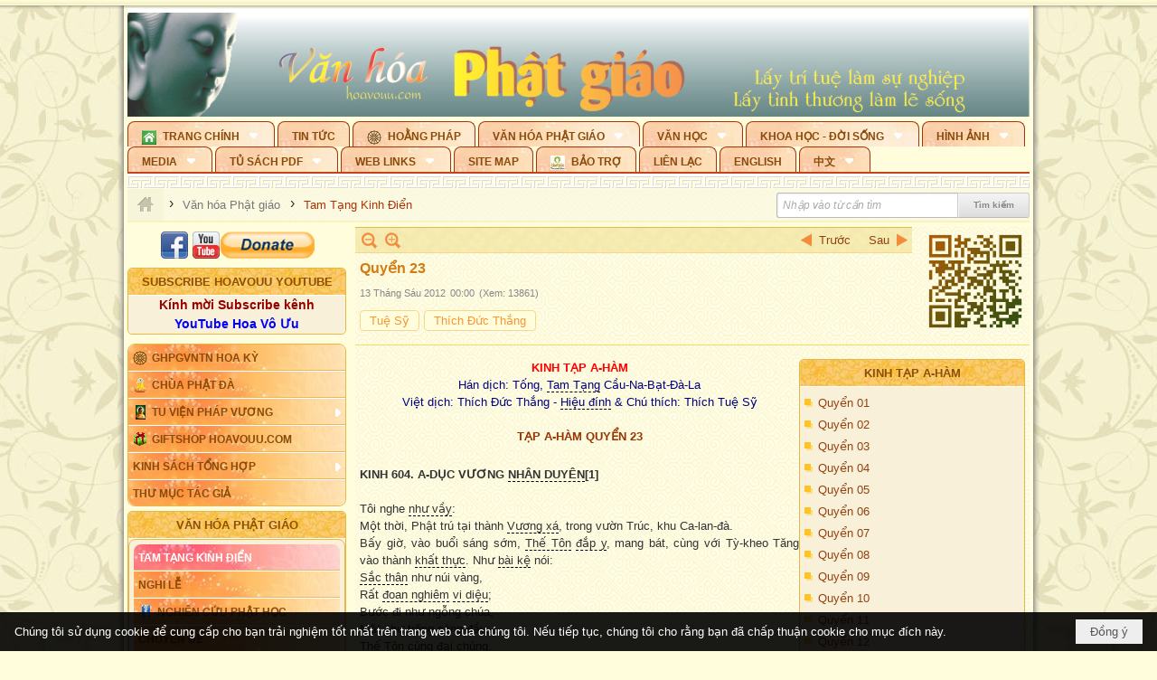

--- FILE ---
content_type: text/html; charset=utf-8
request_url: https://hoavouu.com/p16a22268/quyen-23
body_size: 96415
content:
<!DOCTYPE html><html lang="vi-VN" data-culture="vi-VN" itemscope itemtype="http://schema.org/WebPage"><head><title>Quyển 23 - Tam Tạng Kinh Điển - Hoavouu.com</title><meta http-equiv="Content-Type" content="text/html; charset=utf-8"><meta name="viewport" content="width=device-width, initial-scale=1.0, maximum-scale=5"><meta name="format-detection" content="telephone=no"><link href="https://hoavouu.com/rss/16/tam-tang-kinh-dien" rel="alternate" title="Hoavouu.com - Tam Tạng Kinh Điển [RSS]" type="application/rss+xml"><meta id="mt_description" itemprop="description" content="Sắc là vô thường. Vô thường tức là khổ. Khổ tức là chẳng phải ta. Cái gì chẳng phải ta thì cũng chẳng phải sở hữu của ta. Quán sát như vậy gọi là chân thật chánh quán."><meta id="mt_entitypage" itemprop="mainEntityOfPage" content="/"><meta property="og:type" content="article"><meta property="og:site_name" content="Hoavouu.com"><meta property="og:url" content="https://hoavouu.com/a22268/quyen-23"><meta itemprop="og:headline" content="Quyển 23"><meta itemprop="og:description" content="Sắc là vô thường. Vô thường tức là khổ. Khổ tức là chẳng phải ta. Cái gì chẳng phải ta thì cũng chẳng phải sở hữu của ta. Quán sát như vậy gọi là chân thật chánh quán."><meta property="og:image" content="https://hoavouu.com/images/file/GsQWcWEx0QgBAHM2/kinhtapaham-thichducthang.jpg"><meta property="og:title" content="Quyển 23"><meta property="og:description" content="Sắc là vô thường. Vô thường tức là khổ. Khổ tức là chẳng phải ta. Cái gì chẳng phải ta thì cũng chẳng phải sở hữu của ta. Quán sát như vậy gọi là chân thật chánh quán."><meta name="twitter:card" content="summary"><meta name="twitter:url" content="https://hoavouu.com/a22268/quyen-23"><meta name="twitter:title" content="Quyển 23"><meta name="twitter:description" content="Sắc là vô thường. Vô thường tức là khổ. Khổ tức là chẳng phải ta. Cái gì chẳng phải ta thì cũng chẳng phải sở hữu của ta. Quán sát như vậy gọi là chân thật chánh quán."><meta name="twitter:image" content="https://hoavouu.com/images/file/GsQWcWEx0QgBAHM2/kinhtapaham-thichducthang.jpg"><script type="text/javascript" src="https://vnvnspr.vnvn.net/cmd/vnvn_jobs?d=hoavouu.com"></script><meta name="author" content="Hoavouu.com"><meta name="keywords" content="Tam Tạng Kinh Điển"><meta name="description" content="Sắc là vô thường. Vô thường tức là khổ. Khổ tức là chẳng phải ta. Cái gì chẳng phải ta thì cũng chẳng phải sở hữu của ta. Quán sát như vậy gọi là chân thật chánh quán."><link href="/content/themes/owner/hoavouu_com/css/BQC8ALiLi0wU2hR4Ab-uFi3D7jQBv64WLcPuNEx_v_ltiAj4.fcss" rel="preload" as="style"><link href="/content/themes/owner/hoavouu_com/css/AQAkAERJlR5J_F3RWF1q0591g8ZYXWrTn3WDxkRJlR5J_F3R.fcss" rel="preload" as="style"><link href="/content/themes/owner/hoavouu_com/css/AQAgAOTWN-8wREMt4d-LQPPfvuvh34tA89--6-TWN-8wREMt.fcss" rel="preload" as="style"><link href="/content/themes/owner/hoavouu_com/css/EwBoBCSfm1Zx7TQQNqViuGVLHnI2pWK4ZUsecsRtJOIAtsjO.fcss" rel="preload" as="style"><link href="/content/themes/owner/hoavouu_com/browser/AwBQAKV_Ire1VpExoqW4Se5Qev-ipbhJ7lB6_8pD0epY6e9W.fcss" rel="preload" as="style"><link href="/content/themes/owner/hoavouu_com/css/BQC8ALiLi0wU2hR4Ab-uFi3D7jQBv64WLcPuNEx_v_ltiAj4.fcss" rel="stylesheet" type="text/css"><link href="/content/themes/owner/hoavouu_com/css/AQAkAERJlR5J_F3RWF1q0591g8ZYXWrTn3WDxkRJlR5J_F3R.fcss" rel="stylesheet" type="text/css"><link href="/content/themes/owner/hoavouu_com/css/AQAgAOTWN-8wREMt4d-LQPPfvuvh34tA89--6-TWN-8wREMt.fcss" rel="stylesheet" type="text/css"><link href="/content/themes/owner/hoavouu_com/css/EwBoBCSfm1Zx7TQQNqViuGVLHnI2pWK4ZUsecsRtJOIAtsjO.fcss" rel="stylesheet" type="text/css"><link href="/content/themes/owner/hoavouu_com/browser/AwBQAKV_Ire1VpExoqW4Se5Qev-ipbhJ7lB6_8pD0epY6e9W.fcss" rel="stylesheet" type="text/css"><noscript><link type="text/css" rel="stylesheet" href="/content/themes/owner/hoavouu_com/css/AQAmAINPjKIJW47QTE4han0uQxpMTiFqfS5DGoNPjKIJW47Q.fcss"></noscript><link rel="canonical" href="https://hoavouu.com/a22268/quyen-23"><link rel="icon" sizes="192x192" href="https://hoavouu.com/images/file/I_aT7z5T0ggBAior/w200/logo-hoavouu.png"><link rel="icon" sizes="128x128" href="https://hoavouu.com/images/file/I_aT7z5T0ggBAior/w150/logo-hoavouu.png"><link rel="apple-touch-icon" href="https://hoavouu.com/images/file/I_aT7z5T0ggBAior/logo-hoavouu.png"><link rel="apple-touch-icon" sizes="76x76" href="https://hoavouu.com/images/file/I_aT7z5T0ggBAior/w100/logo-hoavouu.png"><link rel="apple-touch-icon" sizes="120x120" href="https://hoavouu.com/images/file/I_aT7z5T0ggBAior/w150/logo-hoavouu.png"><link rel="apple-touch-icon" sizes="152x152" href="https://hoavouu.com/images/file/I_aT7z5T0ggBAior/w200/logo-hoavouu.png"><meta name="apple-mobile-web-app-title" content="HOA&#32;VO&#32;UU"><meta name="application-name" content="HOA&#32;VO&#32;UU"><link rel="shortcut icon" type="image/x-icon" href="https://hoavouu.com/images/file/oju3citT0ggBAo0I/logo-hoavouu.png"><script id="script_loader_init">document.cookie='fn_screen='+window.innerWidth+'x'+window.innerHeight+'; path=/';if(!$)var _$=[],_$$=[],$=function(f){_$.push(f)},js_loader=function(f){_$$.push(f)}</script><script>(function(){var l=window.language,a={"message":"Thông báo","ok":"Đồng ý","cancel":"Hủy lệnh","close":"Đóng lại","enable_cookie":"Trình duyệt của bạn đã tắt cookie. Hãy chắc chắn rằng cookie được bật và thử lại.","":""};if(!l){l=window.language={}}for(var n in a){if(!l[n])l[n]=a[n]}})()</script><style>
body {}
body, html {height:auto}

.qd_largelist .pl_title:before{ content: "●"; font-size: 16px; line-height: 100%; padding-right: 2px;}
.qd_largelist .pl_title, .qd_largelist .pl_author {vertical-align:0;}
.qd_largelist .pl_title, .qd_largelist .pl_author { display: block; margin-right: 0px;}

.hvu_parentnews .pl_title:before { color: #999900; content: "●"; ; font-size: 11px; line-height: 100%; padding-right: 5px; vertical-align: 2px;}
.hvu_parentnews .pl_title { display: inline;}
.hvu_parentnews .pl_row_first .pl_title:before { display: none; }
.hvu_parentnews .pl_row_first .pl_brief { display: block;}
.hvu_parentnews .pl_row_first .pl_author {  display: block; margin-left: 0; margin-top: 0;}
.hvu_parentnews .pl_row_first .pl_view, .hvu_parentnews .pl_row_first .pl_date { display: inline; font-size: 10px;}
.pl_list .pl_thumbnail_border a img, .hvu_parentnews .pl_row_first .pl_thumbnail, .hvu_parentnews .pl_row_first .pl_readmore a { display: block!important;}
.hvu_parentnews .pl_thumbnail, .hvu_parentnews .pl_date, .hvu_parentnews .pl_brief, .hvu_parentnews .pl_list .pl_readmore a { display: none;}
.hvu_parentnews .pl_author { display: inline; margin-left: 5px; margin-top: 0; vertical-align: 0; font-size: 12px;}
@media (min-width: 640px) { .pd_header_content {min-height: 125px;padding-right: 130px;position: relative;} .nw_qrcode{position: absolute;right: 0;top: 0;} }

.hvu2_parentnews .nw_boxing { float: left;}
.hvu2_parentnews .nw_boxing .nw_boxing_content { display: block; float: left; width: 100%;}
.hvu2_parentnews .pl_list {  min-height: 20px; padding-left: 50%;}
.hvu2_parentnews .pl_list .pl_row_first { float: left!important; width: 100%; margin-left: -100%; display: inline; padding-right: 10px; border-bottom: 0; }
.hvu2_parentnews .pl_list .pl_row { float: right; }
.hvu2_parentnews .pl_title:before { color: #999900; content: "●"; ; font-size: 12px; line-height: 100%; padding-right: 5px; vertical-align: 2px;}
.hvu2_parentnews .pl_title { display: inline;}
.hvu2_parentnews .pl_row_first .pl_title:before { display: none; }
.hvu2_parentnews .pl_row_first .pl_brief { display: block;}
.hvu2_parentnews .pl_row_first .pl_author {  display: block; margin-left: 0; margin-top: 0;}
.hvu2_parentnews .pl_row_first .pl_view, .hvu2_parentnews .pl_row_first .pl_date { display: inline; ;margin-left: 5px; font-size: 10px;}
.pl_list .pl_thumbnail_border a img, .hvu2_parentnews .pl_row_first .pl_thumbnail, .hvu2_parentnews .pl_row_first .pl_readmore a { display: block!important;}
.hvu2_parentnews .pl_thumbnail, .hvu2_parentnews2 .pl_date, .hvu2_parentnews .pl_brief, .hvu2_parentnews .pl_list .pl_readmore a { display: none;}
.hvu2_parentnews .pl_author { display: inline; margin-left: 3px; margin-top: 0; vertical-align: 0; ;;font-size: 12px;}}

.baimoinhat .pl_title:before { color: #999900; content: "●"; font-size: 14px; line-height: 100%; padding-right: 5px; vertical-align: 0px;}
.baimoinhat .pl_title, .baimoinhat .pl_author {vertical-align:0;}
.baimoinhat .pl_title, .baimoinhat .pl_author { display: block; margin-right: 0px;}
.baimoinhat .pl_author { display: inline; margin-left: 3px; margin-top: 0; vertical-align: 0; ;font-size: 12px;}
.baimoinhat .pl_view, .baimoinhat .pl_row_first .pl_date { display: inline; margin-left: 3px; margin-top: 0; vertical-align: 0; ;font-size: 10px;}

.amnhac .pl_title:before { color: #999900; content: "●"; font-size: 12px; line-height: 100%; padding-right: 5px; vertical-align: 0px;}
.amnhac .pl_view, .amnhac .pl_row_first .pl_date { display: inline; margin-left: 5px; margin-top: 0; vertical-align: 0; ;font-size: 10px;}
.nw_menu_horizontal .ulMenu .ulMenu .liMenu.liMenuHasIcon > .aMenu { padding-left: 25px !important;}
.nw_menu_vertical .liMenu .aMenu { background-position: right 0!important; padding: 4px 0 4px 5px!important;}
	.visible-mobile{display:none !important}
	.visible-tablet{display:none !important}
	.visible-classic{display:none !important}
</style><style>.nw_pagepost_hascontent_visible{display:block}.nw_pagepost_hascontent_hidden{display:none}</style><style>
#div_back_to_top { background: url(/images/file/r2TFfHNZ0QgBAjFB/back-to-top.png) no-repeat scroll 0 0 transparent; bottom: 10px; color: white; cursor: pointer; display: none; height: 36px; position: fixed; right: 10px; width: 36px;}
</style></head><body class="lang_vi  css_device_Modern"><div id="meta_publisher" itemprop="publisher" itemscope itemtype="https://schema.org/Organization"><div itemprop="logo" itemscope itemtype="https://schema.org/ImageObject"><meta itemprop="url" content="https://hoavouu.com/images/file/uyF5eyNT0ggBAhFe/hoavouu-com.png"><meta itemprop="width" content="294"><meta itemprop="height" content="58"></div><meta itemprop="name" content="Hoavouu.com"><meta itemprop="url" content="https://hoavouu.com/"></div><div class="bg_body_head"><div></div></div><div class="bg_body"><div id="nw_root" class="nw_root"><div class="nw_lym_area nw_lym_container"><div class="nw_lym_row" data-name="Row" id="nwwg_1122" data-wid="1122"><div class="nw_lym_content"><div class="nw_widget" style="margin-bottom:&#32;5px;" data-name="Banner" id="nwwg_1154" data-wid="1154"><div class="nw_boxing_padding nw_adspot nw_slide_adspotgroup" id="adspotgroup_id__1154" data-effect="fade,sliceDownRight,sliceDownLeft,sliceUpRight,sliceUpLeft,sliceDownCenter,sliceUpDownCenter,sliceUpDownRight,sliceUpDownLeft,slideInLeft,slideInRight,slideFade,sliceGlass,hozSliceRightDown,hozSliceLeftDown,hozFold,hozSliceRightLeft,boxRandomOpacity,boxRain,boxRainReverse,boxRainGrow,boxRainGrowReverse,expandBlocks,expandBlocksRandom,fold,spiralIn,spiralOut,dropBlocks,dropBlocksTop,dropBlocksRandom,blocksSpread,blocksGlass,fadeFour,cubeHide,squaresIn,squaresOut,tiles3D,blinds3D" data-time="10000" data-duration="2000" data-hover="1" data-nextbackbtn="1" style="width:998px;height:120px" data-width="998" data-height="120"><div id="adspot_id__2" style="display:none" data-content="&lt;div class=&quot;nw_async noscript&quot; data-type=&quot;adspot&quot; data-src=&quot;/banner/2/637133526662676093/635230020230823001&quot;&gt;&lt;noscript&gt;&lt;iframe title=&quot;adv&quot; class=&quot;adspot_iframe&quot; src=&quot;/banner/2/637133526662676093/635230020230823001&quot; style=&quot;border:0&quot;&gt;&lt;/iframe&gt;&lt;/noscript&gt;&lt;/div&gt;"><div></div><div class="clear"></div></div><div id="adspot_id__3" class="advcurrent" data-content="&lt;div class=&quot;nw_async noscript&quot; data-type=&quot;adspot&quot; data-src=&quot;/banner/3/636434510418551306/635230020230823001&quot;&gt;&lt;noscript&gt;&lt;iframe title=&quot;adv&quot; class=&quot;adspot_iframe&quot; src=&quot;/banner/3/636434510418551306/635230020230823001&quot; style=&quot;border:0&quot;&gt;&lt;/iframe&gt;&lt;/noscript&gt;&lt;/div&gt;"><div><noscript><iframe title="adv" class="adspot_iframe" src="/banner/3/636434510418551306/635230020230823001" style="border:0"></iframe></noscript></div><div class="clear"></div></div></div></div><div class="nw_widget" data-name="Topmenu" id="nwwg_2268" data-wid="2268"><div class="nw_menu_horizontal nw_menu_popup"><div class="nw_boxing_padding nw_menu_container nw_menu_root"><ul class="ulMenu ulMenu_0"><li class="liMenu liMenuFirst liMenuHasChild liMenuHasIcon"><a tabindex="0" class="aMenu" href="/" title="Trang Chính" role="button" aria-expanded="false" id="rNVQcFFlacK7"><span class="nw_menu_btn"></span><span class="nw_menu_icon" style="background-image:url(/images/file/xVCS8H5x0QgBAZtO/w16/green-house.gif);width:16px;height:16px"></span><span class="nw_menu_text">Trang Chính</span></a><ul class="ulMenu ulMenu_1" aria-hidden="true" aria-labelledby="rNVQcFFlacK7"><li class="liMenu liMenuFirst liMenuHasIcon"><a tabindex="-1" class="aMenu" href="/p39284/giao-hoi-pgvntn-hoa-ky" title="GHPGVNTN Hoa Kỳ"><span class="nw_menu_icon" style="background-image:url(/images/file/frOIYWBY0QgBAkgZ/w16/logo-ghpgvntn-hoa-ky.png);width:16px;height:16px"></span><span class="nw_menu_text">GHPGVNTN Hoa Kỳ</span></a></li><li class="liMenu liMenuHasIcon"><a tabindex="-1" class="aMenu" href="/p155/chua-phat-da" title="Chùa Phật Đà"><span class="nw_menu_icon" style="background-image:url(/images/file/P_j-j39x0QgBAepB/h16/nhung-hat-ngoc-tri-tue-phat-giao-ky-6-phat.gif);width:16px;height:16px"></span><span class="nw_menu_text">Chùa Phật Đà</span></a></li><li class="liMenu liMenuHasChild liMenuHasIcon"><a tabindex="-1" class="aMenu" href="/p156/tu-vien-phap-vuong" title="Tu Viện Pháp Vương" role="button" aria-expanded="false" id="qRKVshDohaPq"><span class="nw_menu_btn"></span><span class="nw_menu_icon" style="background-image:url(/images/file/iOu0Lmcx0QgBADMP/h16/phat-thich-ca-7.jpg);width:16px;height:16px"></span><span class="nw_menu_text">Tu Viện Pháp Vương</span></a><ul class="ulMenu ulMenu_2" aria-hidden="true" aria-labelledby="qRKVshDohaPq"><li class="liMenu liMenuFirst liMenuHasIcon"><a tabindex="-1" class="aMenu" href="/p157/mo-hinh-chanh-dien" title="Mô Hình Chánh Điện"><span class="nw_menu_icon" style="background-image:url(/images/file/UzcZIIBx0QgBAcde/h16/thich-ca-thien-dinh-ban-gia.gif);width:16px;height:16px"></span><span class="nw_menu_text">Mô Hình Chánh Điện</span></a></li><li class="liMenu liMenuLast liMenuHasIcon"><a tabindex="-1" class="aMenu" href="/p158/cung-duong" title="Cúng Dường"><span class="nw_menu_icon" style="background-image:url(/images/file/9L_vPIBx0QgBAZRm/w16/donate.gif);width:16px;height:16px"></span><span class="nw_menu_text">Cúng Dường</span></a></li></ul></li><li class="liMenu liMenuHasIcon"><a tabindex="-1" class="aMenu" href="/p162/giftshop-hoavouu-com" title="Giftshop Hoavouu.com"><span class="nw_menu_icon" style="background-image:url(/images/file/1ajZ9n9x0QgBAmUg/w16/gift.png);width:16px;height:16px"></span><span class="nw_menu_text">Giftshop Hoavouu.com</span></a></li><li class="liMenu liMenuHasChild"><a tabindex="-1" class="aMenu" href="/p26238/kinh-sach-tong-hop" title="Kinh Sách Tổng Hợp" role="button" aria-expanded="false" id="6QwS40hNFlsr"><span class="nw_menu_btn"></span><span class="nw_menu_text">Kinh Sách Tổng Hợp</span></a><ul class="ulMenu ulMenu_2" aria-hidden="true" aria-labelledby="6QwS40hNFlsr"><li class="liMenu liMenuFirst liMenuHasChild"><a tabindex="-1" class="aMenu" href="#" title="Kinh" role="button" aria-expanded="false" id="VmFrW0EeJ8Ya"><span class="nw_menu_btn"></span><span class="nw_menu_text">Kinh</span></a><ul class="ulMenu ulMenu_3" aria-hidden="true" aria-labelledby="VmFrW0EeJ8Ya"><li class="liMenu liMenuFirst"><a tabindex="-1" class="aMenu" href="/p39049/kinh-pali" title="Kinh Pali"><span class="nw_menu_text">Kinh Pali</span></a></li><li class="liMenu"><a tabindex="-1" class="aMenu" href="/p39050/kinh-sanskrit-han-tang" title="Kinh Sanskrit/Hán Tạng"><span class="nw_menu_text">Kinh Sanskrit/Hán Tạng</span></a></li><li class="liMenu liMenuLast"><a tabindex="-1" class="aMenu" href="/p39051/giang-giai-kinh" title="Giảng Giải Kinh"><span class="nw_menu_text">Giảng Giải Kinh</span></a></li></ul></li><li class="liMenu"><a tabindex="-1" class="aMenu" href="/p39052/luat" title="Luật"><span class="nw_menu_text">Luật</span></a></li><li class="liMenu liMenuHasChild"><a tabindex="-1" class="aMenu" href="/p39053/luan" title="Luận" role="button" aria-expanded="false" id="eSLp8EouYJcZ"><span class="nw_menu_btn"></span><span class="nw_menu_text">Luận</span></a><ul class="ulMenu ulMenu_3" aria-hidden="true" aria-labelledby="eSLp8EouYJcZ"><li class="liMenu liMenuFirst"><a tabindex="-1" class="aMenu" href="/p39054/phap-luan" title="Pháp Luận"><span class="nw_menu_text">Pháp Luận</span></a></li><li class="liMenu"><a tabindex="-1" class="aMenu" href="/p39055/phat-hoc" title="Phật Học"><span class="nw_menu_text">Phật Học</span></a></li><li class="liMenu"><a tabindex="-1" class="aMenu" href="/p39056/phat-hoc-co-ban" title="Phật Học Cơ Bản"><span class="nw_menu_text">Phật Học Cơ Bản</span></a></li><li class="liMenu"><a tabindex="-1" class="aMenu" href="/p39058/duy-thuc-hoc" title="Duy Thức Học"><span class="nw_menu_text">Duy Thức Học</span></a></li><li class="liMenu"><a tabindex="-1" class="aMenu" href="/p39059/tanh-khong" title="Tánh Không"><span class="nw_menu_text">Tánh Không</span></a></li><li class="liMenu liMenuLast"><a tabindex="-1" class="aMenu" href="/p39060/phat-hoc-ung-dung" title="Phật Học Ứng Dụng"><span class="nw_menu_text">Phật Học Ứng Dụng</span></a></li></ul></li><li class="liMenu"><a tabindex="-1" class="aMenu" href="/p39061/tinh-do" title="Tịnh Độ"><span class="nw_menu_text">Tịnh Độ</span></a></li><li class="liMenu liMenuHasChild"><a tabindex="-1" class="aMenu" href="#" title="Thiền" role="button" aria-expanded="false" id="jsASGuFUYQBW"><span class="nw_menu_btn"></span><span class="nw_menu_text">Thiền</span></a><ul class="ulMenu ulMenu_3" aria-hidden="true" aria-labelledby="jsASGuFUYQBW"><li class="liMenu liMenuFirst"><a tabindex="-1" class="aMenu" href="/p39063/thien-dai-thua" title="Thiền Đại Thừa"><span class="nw_menu_text">Thiền Đại Thừa</span></a></li><li class="liMenu"><a tabindex="-1" class="aMenu" href="/p39064/thien-nguyen-thuy" title="Thiền Nguyên Thủy"><span class="nw_menu_text">Thiền Nguyên Thủy</span></a></li><li class="liMenu"><a tabindex="-1" class="aMenu" href="/p39065/thien-to-su" title="Thiền Tổ Sư"><span class="nw_menu_text">Thiền Tổ Sư</span></a></li><li class="liMenu liMenuLast"><a tabindex="-1" class="aMenu" href="/p39066/thien-va-tho" title="Thiền và Thở"><span class="nw_menu_text">Thiền và Thở</span></a></li></ul></li><li class="liMenu liMenuLast"><a tabindex="-1" class="aMenu" href="/p39068/kim-cang-thua" title="Kim Cang Thừa"><span class="nw_menu_text">Kim Cang Thừa</span></a></li></ul></li><li class="liMenu liMenuLast"><a tabindex="-1" class="aMenu" href="/p115/thu-muc-tac-gia" title="Thư Mục Tác Giả"><span class="nw_menu_text">Thư Mục Tác Giả</span></a></li></ul></li><li class="liMenu"><a tabindex="0" class="aMenu" href="/p14/tin-tuc" title="Tin Tức"><span class="nw_menu_text">Tin Tức</span></a></li><li class="liMenu liMenuHasIcon"><a tabindex="0" class="aMenu" href="/p108/hoang-phap" title="Hoằng Pháp"><span class="nw_menu_icon" style="background-image:url(/images/file/frOIYWBY0QgBAkgZ/w16/logo-ghpgvntn-hoa-ky.png);width:16px;height:16px"></span><span class="nw_menu_text">Hoằng Pháp</span></a></li><li class="liMenu liMenuHasChild liMenuHasActive liMenuHold"><a tabindex="0" class="aMenu" href="/p15/van-hoa-phat-giao" title="Văn hóa Phật giáo" role="button" aria-expanded="false" id="J6U5RpbyTcnx"><span class="nw_menu_btn"></span><span class="nw_menu_text">Văn hóa Phật giáo</span></a><ul class="ulMenu ulMenu_1 ulMenuHasActive" aria-hidden="true" aria-labelledby="J6U5RpbyTcnx"><li class="liMenu liMenuFirst liMenuHasChild liMenuActive"><a tabindex="-1" class="aMenu" href="/p16/tam-tang-kinh-dien" title="Tam Tạng Kinh Điển" role="button" aria-expanded="false" id="hUfP7RLsbUS1"><span class="nw_menu_btn"></span><span class="nw_menu_text">Tam Tạng Kinh Điển</span></a><ul class="ulMenu ulMenu_2" aria-hidden="true" aria-labelledby="hUfP7RLsbUS1"><li class="liMenu liMenuFirst"><a tabindex="-1" class="aMenu" href="/p17/kinh" title="Kinh"><span class="nw_menu_text">Kinh</span></a></li><li class="liMenu"><a tabindex="-1" class="aMenu" href="/p18/luat" title="Luật"><span class="nw_menu_text">Luật</span></a></li><li class="liMenu"><a tabindex="-1" class="aMenu" href="/p19/luan" title="Luận"><span class="nw_menu_text">Luận</span></a></li><li class="liMenu"><a tabindex="-1" class="aMenu" href="http://hoavouu.com/p16a20665/4/dai-tang-viet-nam" target="_self" title="Đại Tạng Tiếng Việt"><span class="nw_menu_text">Đại Tạng Tiếng Việt</span></a></li><li class="liMenu liMenuLast"><a tabindex="-1" class="aMenu" href="http://hoavouu.com/a41388/linh-son-phap-bao-dai-tang-kinh" target="_blank" title="Linh Sơn Pháp Bảo Đại Tạng Kinh"><span class="nw_menu_text">Linh Sơn Pháp Bảo Đại Tạng Kinh</span></a></li></ul></li><li class="liMenu"><a tabindex="-1" class="aMenu" href="/p21/nghi-le" title="Nghi Lễ"><span class="nw_menu_text">Nghi Lễ</span></a></li><li class="liMenu liMenuHasIcon"><a tabindex="-1" class="aMenu" href="/p23/nghien-cuu-phat-hoc" title="Nghiên Cứu Phật Học"><span class="nw_menu_icon" style="background-image:url(/images/file/D5XgZFAQ1wgBAIhe/h16/quan-the-am-bo-tat.jpg);width:16px;height:16px"></span><span class="nw_menu_text">Nghiên Cứu Phật Học</span></a></li><li class="liMenu liMenuHasChild"><a tabindex="-1" class="aMenu" href="/p24/chuyen-de" title="Chuyên Đề" role="button" aria-expanded="false" id="FS132bGhjNxo"><span class="nw_menu_btn"></span><span class="nw_menu_text">Chuyên Đề</span></a><ul class="ulMenu ulMenu_2" aria-hidden="true" aria-labelledby="FS132bGhjNxo"><li class="liMenu liMenuFirst"><a tabindex="-1" class="aMenu" href="/p25/tinh-do" title="Tịnh Độ"><span class="nw_menu_text">Tịnh Độ</span></a></li><li class="liMenu"><a tabindex="-1" class="aMenu" href="/p26/thien" title="Thiền Tông"><span class="nw_menu_text">Thiền Tông</span></a></li><li class="liMenu"><a tabindex="-1" class="aMenu" href="/p27/kim-cuong-thua" title="Kim Cương Thừa"><span class="nw_menu_text">Kim Cương Thừa</span></a></li><li class="liMenu"><a tabindex="-1" class="aMenu" href="/p28/xuan" title="Xuân"><span class="nw_menu_text">Xuân</span></a></li><li class="liMenu"><a tabindex="-1" class="aMenu" href="/p29/phat-dan" title="Phật Đản"><span class="nw_menu_text">Phật Đản</span></a></li><li class="liMenu"><a tabindex="-1" class="aMenu" href="/p30/thanh-dao" title="Thành Đạo"><span class="nw_menu_text">Thành Đạo</span></a></li><li class="liMenu"><a tabindex="-1" class="aMenu" href="/p31/vu-lan" title="Vu Lan"><span class="nw_menu_text">Vu Lan</span></a></li><li class="liMenu"><a tabindex="-1" class="aMenu" href="/p32/an-cu-kiet-ha" title="An Cư Kiết Hạ"><span class="nw_menu_text">An Cư Kiết Hạ</span></a></li><li class="liMenu"><a tabindex="-1" class="aMenu" href="/p33/phat-ngoc" title="Phật Ngọc"><span class="nw_menu_text">Phật Ngọc</span></a></li><li class="liMenu"><a tabindex="-1" class="aMenu" href="/p39211/tham-luan-tieu-luan" title="Tham Luận/Tiểu Luận"><span class="nw_menu_text">Tham Luận/Tiểu Luận</span></a></li><li class="liMenu liMenuLast"><a tabindex="-1" class="aMenu" href="/p39477/phan-uu" title="Phân Ưu"><span class="nw_menu_text">Phân Ưu</span></a></li></ul></li><li class="liMenu"><a tabindex="-1" class="aMenu" href="http://hoavouu.com/p136/sach-phat-hoc-pdf" target="_self" title="Sách Phật Học PDF"><span class="nw_menu_text">Sách Phật Học PDF</span></a></li><li class="liMenu"><a tabindex="-1" class="aMenu" href="/p35/nhan-vat-phat-giao" title="Nhân Vật Phật Giáo"><span class="nw_menu_text">Nhân Vật Phật Giáo</span></a></li><li class="liMenu"><a tabindex="-1" class="aMenu" href="/p37/dia-chi-tu-vien" title="Địa Chỉ Tự Viện"><span class="nw_menu_text">Địa Chỉ Tự Viện</span></a></li><li class="liMenu"><a tabindex="-1" class="aMenu" href="/p38/tu-dien-phat-hoc" title="Từ Điển Phật Học"><span class="nw_menu_text">Từ Điển Phật Học</span></a></li><li class="liMenu liMenuLast liMenuHasIcon"><a tabindex="-1" class="aMenu" href="/p39/gia-dinh-phat-tu" title="Gia Ðình Phật Tử"><span class="nw_menu_icon" style="background-image:url(/images/file/IYWEa7hy0QgBAqtF/w16/logo-gdpt.png);width:16px;height:16px"></span><span class="nw_menu_text">Gia Ðình Phật Tử</span></a></li></ul></li><li class="liMenu liMenuHasChild"><a tabindex="0" class="aMenu" href="/p40/van-hoc" title="Văn Học" role="button" aria-expanded="false" id="95gylCJ0g0H2"><span class="nw_menu_btn"></span><span class="nw_menu_text">Văn Học</span></a><ul class="ulMenu ulMenu_1" aria-hidden="true" aria-labelledby="95gylCJ0g0H2"><li class="liMenu liMenuFirst"><a tabindex="-1" class="aMenu" href="/p41/trang-tho" title="Trang Thơ"><span class="nw_menu_text">Trang Thơ</span></a></li><li class="liMenu"><a tabindex="-1" class="aMenu" href="/p42/trang-van" title="Trang Văn"><span class="nw_menu_text">Trang Văn</span></a></li><li class="liMenu"><a tabindex="-1" class="aMenu" href="/p43/dien-tich" title="Điển Tích"><span class="nw_menu_text">Điển Tích</span></a></li><li class="liMenu liMenuHasChild"><a tabindex="-1" class="aMenu" href="/p44/sach-van-hoc-pg" title="Sách Văn Học PG" role="button" aria-expanded="false" id="aiPHSBXDJ53X"><span class="nw_menu_btn"></span><span class="nw_menu_text">Sách Văn Học PG</span></a><ul class="ulMenu ulMenu_2" aria-hidden="true" aria-labelledby="aiPHSBXDJ53X"><li class="liMenu liMenuFirst"><a tabindex="-1" class="aMenu" href="/p45/lich-su" title="Lịch Sử"><span class="nw_menu_text">Lịch Sử</span></a></li><li class="liMenu"><a tabindex="-1" class="aMenu" href="/p46/hanh-huong" title="Hành Hương"><span class="nw_menu_text">Hành Hương</span></a></li><li class="liMenu liMenuLast"><a tabindex="-1" class="aMenu" href="/p47/loi-ve-sen-no" title="Lối Về Sen Nở"><span class="nw_menu_text">Lối Về Sen Nở</span></a></li></ul></li><li class="liMenu"><a tabindex="-1" class="aMenu" href="/p40767/bao-chi-dac-san-ky-yeu" title="Báo Chí, Đặc San, Kỷ Yếu"><span class="nw_menu_text">Báo Chí, Đặc San, Kỷ Yếu</span></a></li><li class="liMenu liMenuLast"><a tabindex="-1" class="aMenu" href="/p137/" target="_self" title="Sách Văn Học PDF"><span class="nw_menu_text">Sách Văn Học PDF</span></a></li></ul></li><li class="liMenu liMenuHasChild"><a tabindex="0" class="aMenu" href="/p111/khoa-hoc-doi-song" title="Khoa Học - Đời Sống" role="button" aria-expanded="false" id="UGlwXuAMqPcn"><span class="nw_menu_btn"></span><span class="nw_menu_text">Khoa Học - Đời Sống</span></a><ul class="ulMenu ulMenu_1" aria-hidden="true" aria-labelledby="UGlwXuAMqPcn"><li class="liMenu liMenuFirst liMenuLast"><a tabindex="-1" class="aMenu" href="/p42397/mon-an-chay" title="Món ăn chay"><span class="nw_menu_text">Món ăn chay</span></a></li></ul></li><li class="liMenu liMenuHasChild"><a tabindex="0" class="aMenu" href="/p50/slide-show" title="Hình Ảnh" role="button" aria-expanded="false" id="U9z0q8gLtGYD"><span class="nw_menu_btn"></span><span class="nw_menu_text">Hình Ảnh</span></a><ul class="ulMenu ulMenu_1" aria-hidden="true" aria-labelledby="U9z0q8gLtGYD"><li class="liMenu liMenuFirst"><a tabindex="-1" class="aMenu" href="/p26216/phat-su-khap-noi" title="Phật Sự Khắp Nơi"><span class="nw_menu_text">Phật Sự Khắp Nơi</span></a></li><li class="liMenu"><a tabindex="-1" class="aMenu" href="/p26214/phat-bo-tat" title="Phật Bồ Tát"><span class="nw_menu_text">Phật Bồ Tát</span></a></li><li class="liMenu"><a tabindex="-1" class="aMenu" href="/p36/danh-lam-thang-canh" title="Danh Lam Thắng Cảnh"><span class="nw_menu_text">Danh Lam Thắng Cảnh</span></a></li><li class="liMenu"><a tabindex="-1" class="aMenu" href="/p26215/hoa-co-quanh-ta" title="Thế Giới Muôn Màu"><span class="nw_menu_text">Thế Giới Muôn Màu</span></a></li><li class="liMenu liMenuLast liMenuHasChild"><a tabindex="-1" class="aMenu" href="/p26217/thu-phap" title="Thư Pháp" role="button" aria-expanded="false" id="m8kULQG6nB9D"><span class="nw_menu_btn"></span><span class="nw_menu_text">Thư Pháp</span></a><ul class="ulMenu ulMenu_2" aria-hidden="true" aria-labelledby="m8kULQG6nB9D"><li class="liMenu liMenuFirst liMenuLast"><a tabindex="-1" class="aMenu" href="/p40919/thu-phap-thich-hanh-tue" title="Thư Pháp Thích Hạnh Tuệ"><span class="nw_menu_text">Thư Pháp Thích Hạnh Tuệ</span></a></li></ul></li></ul></li><li class="liMenu liMenuHasChild"><a tabindex="0" class="aMenu" href="/p52/media" title="Media" role="button" aria-expanded="false" id="kH6z68VsHXVq"><span class="nw_menu_btn"></span><span class="nw_menu_text">Media</span></a><ul class="ulMenu ulMenu_1" aria-hidden="true" aria-labelledby="kH6z68VsHXVq"><li class="liMenu liMenuFirst liMenuHasChild"><a tabindex="-1" class="aMenu" href="/p53/nghe-tung-kinh" title="Nghe Tụng Kinh" role="button" aria-expanded="false" id="6ZWIYVYc9BJz"><span class="nw_menu_btn"></span><span class="nw_menu_text">Nghe Tụng Kinh</span></a><ul class="ulMenu ulMenu_2" aria-hidden="true" aria-labelledby="6ZWIYVYc9BJz"><li class="liMenu liMenuFirst"><a tabindex="-1" class="aMenu" href="/p55/tt-thich-hue-duyen" title="TT Thích Huệ Duyên"><span class="nw_menu_text">TT Thích Huệ Duyên</span></a></li><li class="liMenu"><a tabindex="-1" class="aMenu" href="/p56/tt-thich-tri-thoat" title="TT Thích Trí Thoát"><span class="nw_menu_text">TT Thích Trí Thoát</span></a></li><li class="liMenu"><a tabindex="-1" class="aMenu" href="/p57/tt-thich-nguyen-tang" title="TT Thích Nguyên Tạng"><span class="nw_menu_text">TT Thích Nguyên Tạng</span></a></li><li class="liMenu"><a tabindex="-1" class="aMenu" href="/p58/dd-thich-chieu-tuc" title="ĐĐ Thích Chiếu Túc"><span class="nw_menu_text">ĐĐ Thích Chiếu Túc</span></a></li><li class="liMenu"><a tabindex="-1" class="aMenu" href="/p59/dd-thich-chieu-niem" title="ĐĐ Thích Chiếu Niệm"><span class="nw_menu_text">ĐĐ Thích Chiếu Niệm</span></a></li><li class="liMenu"><a tabindex="-1" class="aMenu" href="/p60/dd-thich-hanh-tue" title="ĐĐ Thích Hạnh Tuệ"><span class="nw_menu_text">ĐĐ Thích Hạnh Tuệ</span></a></li><li class="liMenu"><a tabindex="-1" class="aMenu" href="/p61/giong-tung-khac" title="Giọng Tụng Khác"><span class="nw_menu_text">Giọng Tụng Khác</span></a></li><li class="liMenu liMenuLast"><a tabindex="-1" class="aMenu" href="/p62/hanh-tri-mat-tong" title="Hành Trì Mật Tông"><span class="nw_menu_text">Hành Trì Mật Tông</span></a></li></ul></li><li class="liMenu liMenuHasChild"><a tabindex="-1" class="aMenu" href="/p63/nghe-thuyet-phap" title="Nghe Thuyết Pháp" role="button" aria-expanded="false" id="vTGzKLFTDsj6"><span class="nw_menu_btn"></span><span class="nw_menu_text">Nghe Thuyết Pháp</span></a><ul class="ulMenu ulMenu_2" aria-hidden="true" aria-labelledby="vTGzKLFTDsj6"><li class="liMenu liMenuFirst"><a tabindex="-1" class="aMenu" href="/p65/ht-thich-thanh-tu" title="HT Thích Thanh Từ"><span class="nw_menu_text">HT Thích Thanh Từ</span></a></li><li class="liMenu"><a tabindex="-1" class="aMenu" href="/p66/ht-thich-huyen-vi" title="HT Thích Huyền Vi"><span class="nw_menu_text">HT Thích Huyền Vi</span></a></li><li class="liMenu"><a tabindex="-1" class="aMenu" href="/p67/ht-thich-nhat-hanh" title="HT Thích Nhất Hạnh"><span class="nw_menu_text">HT Thích Nhất Hạnh</span></a></li><li class="liMenu"><a tabindex="-1" class="aMenu" href="/p68/ht-thich-tam-thanh" title="HT Thích Tâm Thanh"><span class="nw_menu_text">HT Thích Tâm Thanh</span></a></li><li class="liMenu"><a tabindex="-1" class="aMenu" href="/p47281/ht-thich-tue-sy" title="HT Thích Tuệ Sỹ"><span class="nw_menu_text">HT Thích Tuệ Sỹ</span></a></li><li class="liMenu"><a tabindex="-1" class="aMenu" href="/p69/ht-thich-thai-sieu" title="HT Thích Thái Siêu"><span class="nw_menu_text">HT Thích Thái Siêu</span></a></li><li class="liMenu"><a tabindex="-1" class="aMenu" href="/p70/ht-thich-nhu-dien" title="HT Thích Như Điển"><span class="nw_menu_text">HT Thích Như Điển</span></a></li><li class="liMenu"><a tabindex="-1" class="aMenu" href="/p71/ht-thich-nhat-chan" title="HT Thích Nhất Chân"><span class="nw_menu_text">HT Thích Nhất Chân</span></a></li><li class="liMenu"><a tabindex="-1" class="aMenu" href="/p72/ht-thich-nguyen-hanh" title="HT Thích Nguyên Hạnh"><span class="nw_menu_text">HT Thích Nguyên Hạnh</span></a></li><li class="liMenu"><a tabindex="-1" class="aMenu" href="/p73/ht-thich-nguyen-sieu" title="HT Thích Nguyên Siêu"><span class="nw_menu_text">HT Thích Nguyên Siêu</span></a></li><li class="liMenu"><a tabindex="-1" class="aMenu" href="/p74/ht-thich-phuoc-tinh" title="HT Thích Phước Tịnh"><span class="nw_menu_text">HT Thích Phước Tịnh</span></a></li><li class="liMenu"><a tabindex="-1" class="aMenu" href="/p75/ht-thich-thien-hue" title="HT Thích Thiện Huệ"><span class="nw_menu_text">HT Thích Thiện Huệ</span></a></li><li class="liMenu"><a tabindex="-1" class="aMenu" href="/p77/tt-thich-nguyen-tang" title="TT Thích Nguyên Tạng"><span class="nw_menu_text">TT Thích Nguyên Tạng</span></a></li><li class="liMenu"><a tabindex="-1" class="aMenu" href="/p78/tt-thich-thong-triet" title="TT Thích Thông Triết"><span class="nw_menu_text">TT Thích Thông Triết</span></a></li><li class="liMenu"><a tabindex="-1" class="aMenu" href="/p81/dd-thich-phap-hoa" title="ĐĐ Thích Pháp Hòa"><span class="nw_menu_text">ĐĐ Thích Pháp Hòa</span></a></li><li class="liMenu liMenuHasIcon"><a tabindex="-1" class="aMenu" href="/p82/dd-thich-hanh-tue" title="ĐĐ Thích Hạnh Tuệ"><span class="nw_menu_icon" style="background-image:url(/images/file/d_-y68aJ0wgBAOow/h16/hanhtue.jpg);width:16px;height:16px"></span><span class="nw_menu_text">ĐĐ Thích Hạnh Tuệ</span></a></li><li class="liMenu"><a tabindex="-1" class="aMenu" href="/p83/giang-su-khac" title="Giảng Sư Khác"><span class="nw_menu_text">Giảng Sư Khác</span></a></li><li class="liMenu liMenuLast"><a tabindex="-1" class="aMenu" href="/p84/lectures-in-english" title="Lectures in English"><span class="nw_menu_text">Lectures in English</span></a></li></ul></li><li class="liMenu"><a tabindex="-1" class="aMenu" href="/p48122/lop-hoc-thien-nhi" title="Lớp Học Thiền Nhi"><span class="nw_menu_text">Lớp Học Thiền Nhi</span></a></li><li class="liMenu liMenuHasChild"><a tabindex="-1" class="aMenu" href="/p85/sach-noi" title="Sách Nói" role="button" aria-expanded="false" id="JVV1XTTg7BML"><span class="nw_menu_btn"></span><span class="nw_menu_text">Sách Nói</span></a><ul class="ulMenu ulMenu_2" aria-hidden="true" aria-labelledby="JVV1XTTg7BML"><li class="liMenu liMenuFirst"><a tabindex="-1" class="aMenu" href="/p86/kinh" title="Kinh"><span class="nw_menu_text">Kinh</span></a></li><li class="liMenu"><a tabindex="-1" class="aMenu" href="/p87/luat" title="Luật"><span class="nw_menu_text">Luật</span></a></li><li class="liMenu"><a tabindex="-1" class="aMenu" href="/p88/luan" title="Luận"><span class="nw_menu_text">Luận</span></a></li><li class="liMenu liMenuLast"><a tabindex="-1" class="aMenu" href="/p89/sach-van-hoc-pg" title="Sách Văn Học PG"><span class="nw_menu_text">Sách Văn Học PG</span></a></li></ul></li><li class="liMenu"><a tabindex="-1" class="aMenu" href="/p90/truyen-doc" title="Truyện Đọc"><span class="nw_menu_text">Truyện Đọc</span></a></li><li class="liMenu liMenuHasChild"><a tabindex="-1" class="aMenu" href="/p91/am-nhac" title="Âm nhạc" role="button" aria-expanded="false" id="qUCJbNQx0YmS"><span class="nw_menu_btn"></span><span class="nw_menu_text">Âm nhạc</span></a><ul class="ulMenu ulMenu_2" aria-hidden="true" aria-labelledby="qUCJbNQx0YmS"><li class="liMenu liMenuFirst"><a tabindex="-1" class="aMenu" href="/p92/nhac-than-chu" title="Nhạc Thần Chú"><span class="nw_menu_text">Nhạc Thần Chú</span></a></li><li class="liMenu"><a tabindex="-1" class="aMenu" href="/p93/nhac-phat-giao" title="Nhạc Phật Giáo"><span class="nw_menu_text">Nhạc Phật Giáo</span></a></li><li class="liMenu"><a tabindex="-1" class="aMenu" href="/p94/nhac-pg-album" title="Nhạc PG Album"><span class="nw_menu_text">Nhạc PG Album</span></a></li><li class="liMenu"><a tabindex="-1" class="aMenu" href="/p95/an-cha-nghia-me" title="Ân Cha Nghĩa Mẹ"><span class="nw_menu_text">Ân Cha Nghĩa Mẹ</span></a></li><li class="liMenu"><a tabindex="-1" class="aMenu" href="/p96/que-huong" title="Quê Hương"><span class="nw_menu_text">Quê Hương</span></a></li><li class="liMenu"><a tabindex="-1" class="aMenu" href="/p97/tru-tinh" title="Trữ Tình"><span class="nw_menu_text">Trữ Tình</span></a></li><li class="liMenu"><a tabindex="-1" class="aMenu" href="/p98/nhac-xuan" title="Nhạc Xuân"><span class="nw_menu_text">Nhạc Xuân</span></a></li><li class="liMenu"><a tabindex="-1" class="aMenu" href="/p99/ngam-tho" title="Ngâm Thơ"><span class="nw_menu_text">Ngâm Thơ</span></a></li><li class="liMenu"><a tabindex="-1" class="aMenu" href="/p100/co-nhac" title="Cổ Nhạc"><span class="nw_menu_text">Cổ Nhạc</span></a></li><li class="liMenu"><a tabindex="-1" class="aMenu" href="/p101/hoa-tau" title="Hòa Tấu"><span class="nw_menu_text">Hòa Tấu</span></a></li><li class="liMenu"><a tabindex="-1" class="aMenu" href="/p102/nhac-tre" title="Nhạc Trẻ"><span class="nw_menu_text">Nhạc Trẻ</span></a></li><li class="liMenu liMenuLast"><a tabindex="-1" class="aMenu" href="/p103/nhac-nuoc-ngoai" title="Nhạc Nước Ngoài"><span class="nw_menu_text">Nhạc Nước Ngoài</span></a></li></ul></li><li class="liMenu"><a tabindex="-1" class="aMenu" href="/p104/album-music" title="Album Music"><span class="nw_menu_text">Album Music</span></a></li><li class="liMenu"><a tabindex="-1" class="aMenu" href="/p105/video-clip" title="Video Clip"><span class="nw_menu_text">Video Clip</span></a></li><li class="liMenu liMenuLast"><a tabindex="-1" class="aMenu" href="/p106/phim" title="Phim"><span class="nw_menu_text">Phim</span></a></li></ul></li><li class="liMenu liMenuHasChild"><a tabindex="0" class="aMenu" href="/p135/tu-sach-pdf" title="Tủ Sách PDF" role="button" aria-expanded="false" id="WL4NklBWFUYN"><span class="nw_menu_btn"></span><span class="nw_menu_text">Tủ Sách PDF</span></a><ul class="ulMenu ulMenu_1" aria-hidden="true" aria-labelledby="WL4NklBWFUYN"><li class="liMenu liMenuFirst"><a tabindex="-1" class="aMenu" href="/p136/sach-phat-hoc-pdf" title="Sách Phật Học PDF"><span class="nw_menu_text">Sách Phật Học PDF</span></a></li><li class="liMenu"><a tabindex="-1" class="aMenu" href="/p137/sach-van-hoc-pdf" title="Sách Văn Học PDF"><span class="nw_menu_text">Sách Văn Học PDF</span></a></li><li class="liMenu"><a tabindex="-1" class="aMenu" href="/p140/english-books-pdf" title="English Books PDF"><span class="nw_menu_text">English Books PDF</span></a></li><li class="liMenu"><a tabindex="-1" class="aMenu" href="/p138/sach-lich-su-pdf" title="Sách Lịch Sử PDF"><span class="nw_menu_text">Sách Lịch Sử PDF</span></a></li><li class="liMenu liMenuLast"><a tabindex="-1" class="aMenu" href="/p139/nhung-bai-viet-pdf" title="Những Bài Viết PDF"><span class="nw_menu_text">Những Bài Viết PDF</span></a></li></ul></li><li class="liMenu liMenuHasChild"><a tabindex="0" class="aMenu" href="/p144/web-links" title="Web Links" role="button" aria-expanded="false" id="kunz8Z8HnP9T"><span class="nw_menu_btn"></span><span class="nw_menu_text">Web Links</span></a><ul class="ulMenu ulMenu_1" aria-hidden="true" aria-labelledby="kunz8Z8HnP9T"><li class="liMenu liMenuFirst"><a tabindex="-1" class="aMenu" href="/p145/tu-vien" title="Tự Viện"><span class="nw_menu_text">Tự Viện</span></a></li><li class="liMenu"><a tabindex="-1" class="aMenu" href="/p146/to-chuc-phat-giao" title="Tổ Chức Phật Giáo"><span class="nw_menu_text">Tổ Chức Phật Giáo</span></a></li><li class="liMenu"><a tabindex="-1" class="aMenu" href="/p147/nhan-sy-phat-giao" title="Nhân Sỹ Phật Giáo"><span class="nw_menu_text">Nhân Sỹ Phật Giáo</span></a></li><li class="liMenu"><a tabindex="-1" class="aMenu" href="/p148/website-ghpgvntn" title="Website GHPGVNTN"><span class="nw_menu_text">Website GHPGVNTN</span></a></li><li class="liMenu"><a tabindex="-1" class="aMenu" href="/p149/van-hoc-mang" title="Văn Học Mạng"><span class="nw_menu_text">Văn Học Mạng</span></a></li><li class="liMenu"><a tabindex="-1" class="aMenu" href="/p150/giai-tri" title="Giải Trí"><span class="nw_menu_text">Giải Trí</span></a></li><li class="liMenu"><a tabindex="-1" class="aMenu" href="/p151/hoc-tieng-anh" title="Học Tiếng Anh"><span class="nw_menu_text">Học Tiếng Anh</span></a></li><li class="liMenu"><a tabindex="-1" class="aMenu" href="/p152/tien-ich" title="Tiện Ích"><span class="nw_menu_text">Tiện Ích</span></a></li><li class="liMenu liMenuLast"><a tabindex="-1" class="aMenu" href="/p153/truyen-thong-bao-chi" title="Truyền Thông - Báo Chí"><span class="nw_menu_text">Truyền Thông - Báo Chí</span></a></li></ul></li><li class="liMenu"><a tabindex="0" class="aMenu" href="/p109/site-map" title="Site Map"><span class="nw_menu_text">Site Map</span></a></li><li class="liMenu liMenuHasIcon"><a tabindex="0" class="aMenu" href="/p110/bao-tro" title="Bảo Trợ"><span class="nw_menu_icon" style="background-image:url(/images/file/lQRbETaf1QgBAAhV/w16/logo-hoavouu-moi.jpg);width:16px;height:16px"></span><span class="nw_menu_text">Bảo Trợ</span></a></li><li class="liMenu"><a tabindex="0" class="aMenu" href="/p143/lien-lac" title="Liên lạc"><span class="nw_menu_text">Liên lạc</span></a></li><li class="liMenu"><a tabindex="0" class="aMenu" href="/p42129/english" title="English"><span class="nw_menu_text">English</span></a></li><li class="liMenu liMenuLast liMenuHasChild"><a tabindex="0" class="aMenu" href="/p42273/chinese" title="中文" role="button" aria-expanded="false" id="m6uTZwnS4LU8"><span class="nw_menu_btn"></span><span class="nw_menu_text">中文</span></a><ul class="ulMenu ulMenu_1" aria-hidden="true" aria-labelledby="m6uTZwnS4LU8"><li class="liMenu liMenuFirst liMenuHasChild"><a tabindex="-1" class="aMenu" href="/p42272/lectures-in-chinese" title="Lectures 講經" role="button" aria-expanded="false" id="dTw76sDEQCRd"><span class="nw_menu_btn"></span><span class="nw_menu_text">Lectures 講經</span></a><ul class="ulMenu ulMenu_2" aria-hidden="true" aria-labelledby="dTw76sDEQCRd"><li class="liMenu liMenuFirst liMenuLast liMenuHasChild"><a tabindex="-1" class="aMenu" href="/p42247/ht-tinh-khong" title="HT Tịnh Không 淨空法師" role="button" aria-expanded="false" id="QMCwXaqGjilf"><span class="nw_menu_btn"></span><span class="nw_menu_text">HT Tịnh Không 淨空法師</span></a><ul class="ulMenu ulMenu_3" aria-hidden="true" aria-labelledby="QMCwXaqGjilf"><li class="liMenu liMenuFirst"><a tabindex="-1" class="aMenu" href="/p42593/no-title" title="無量壽經"><span class="nw_menu_text">無量壽經</span></a></li><li class="liMenu"><a tabindex="-1" class="aMenu" href="/p42608/no-title" title="阿彌陀經"><span class="nw_menu_text">阿彌陀經</span></a></li><li class="liMenu"><a tabindex="-1" class="aMenu" href="/p42609/no-title" title="觀無量壽佛經"><span class="nw_menu_text">觀無量壽佛經</span></a></li><li class="liMenu"><a tabindex="-1" class="aMenu" href="/p42610/no-title" title="往生論"><span class="nw_menu_text">往生論</span></a></li><li class="liMenu"><a tabindex="-1" class="aMenu" href="/p42611/no-title" title="普賢行願品"><span class="nw_menu_text">普賢行願品</span></a></li><li class="liMenu liMenuLast"><a tabindex="-1" class="aMenu" href="/p42612/no-title" title="其他"><span class="nw_menu_text">其他</span></a></li></ul></li></ul></li><li class="liMenu"><a tabindex="-1" class="aMenu" href="/p42322/movies" title="Chinese Movies 中文影視"><span class="nw_menu_text">Chinese Movies 中文影視</span></a></li><li class="liMenu liMenuLast"><a tabindex="-1" class="aMenu" href="/p42323/chinese-books" title="Chinese Books 中文書籍"><span class="nw_menu_text">Chinese Books 中文書籍</span></a></li></ul></li></ul><div class="clear"></div></div></div></div><div class="nw_widget" data-name="Tìm&#32;Kiếm" id="nwwg_1157" data-wid="1157"><div class="nw_boxing_padding"><div class="nw_search"><form action="/search" method="get"><input type="hidden" value="L3AxNmEyMjI2OC9xdXllbi0yMw" name="r" > <input id="search_k" name="k" maxlength="48" class="textbox nw_search_txt" type="text" placeholder="Nhập vào từ cần tìm" > <input class="button nw_search_btn" type="submit" value="Tìm kiếm" > <label for="search_k" style="position: absolute; top: -5000px; left: -5000px; z-index:-1">Search</label><div class="clear"></div></form></div></div></div><div class="nw_widget" data-name="Thanh&#32;Navigation" id="nwwg_1155" data-wid="1155"><div class="nw_navigator" role="navigation" aria-label="Thanh Navigation"><ul class="ulNav"><li class="liNav liHome"><a class="aNav" href="/"><span class="aNavText">Trang nhà</span></a></li><li class="liSeperator">›</li><li class="liNav"><a class="aNav" href="/p15/van-hoa-phat-giao" title="Văn hóa Phật giáo"><span class="aNavText">Văn hóa Phật giáo</span></a></li><li class="liSeperator">›</li><li class="liNav liNavLast liNavActive"><a class="aNav" href="/p16/tam-tang-kinh-dien" title="Tam Tạng Kinh Điển"><span class="aNavText">Tam Tạng Kinh Điển</span></a></li></ul><div class="clear"></div></div></div><div class="nw_widget" data-name="DFP" id="nwwg_4051" data-wid="4051"><script type="text/javascript" src="https://securepubads.g.doubleclick.net/tag/js/gpt.js" async=""></script><script type="text/javascript">var googletag = googletag || {};googletag.cmd = googletag.cmd || []; googletag.cmd.push(function() {googletag.defineSlot('/5464244/336x280', [[300, 250], [336, 280]], 'div-gpt-ad-1541014537025-0').addService(googletag.pubads()); googletag.defineSlot('/5464244/VB72890TOP', [728, 90], 'div-gpt-ad-1579063274712-0').addService(googletag.pubads()); googletag.defineSlot('/5464244/VB72890MIDDLE', [728, 90], 'div-gpt-ad-1579063638576-0').addService(googletag.pubads()); googletag.defineSlot('/5464244/VB300250RIGHTTOP', [300, 250], 'div-gpt-ad-1579063606524-0').addService(googletag.companionAds()).addService(googletag.pubads()); googletag.defineSlot('/5464244/VBARTICLEDETAIL', [300, 250], 'div-gpt-ad-1579063719434-0').addService(googletag.companionAds()).addService(googletag.pubads()); googletag.defineSlot('/5464244/VB728X90TEST', [728, 90], 'div-gpt-ad-1580263482516-0').addService(googletag.pubads()); googletag.defineSlot('/5464244/VB300250RIGHTMIDDLE', [300, 250], 'div-gpt-ad-1580344301137-0').addService(googletag.companionAds()).addService(googletag.pubads()); googletag.pubads().enableSingleRequest(); googletag.pubads().enableVideoAds(); googletag.companionAds().setRefreshUnfilledSlots(true); googletag.enableServices()}); </script></div><div class="clear"></div></div></div><div class="nw_lym_row" data-name="Row" id="nwwg_4099" data-wid="4099"><div class="nw_lym_content"><div class="clear"></div></div></div><div class="nw_lym_row" data-name="Row" id="nwwg_1150" data-wid="1150"><div class="nw_lym_area"><div class="nw_lym_col col-lg-3" data-name="Column" id="nwwg_1151" data-wid="1151"><div class="nw_lym_content"><div class="nw_widget" data-name="Left_top" id="nwwg_3577" data-wid="3577"><div class="nw_boxing_padding nw_adspot nw_ver_adspotgroup" id="adspotgroup_id__3577"><div class="nw_ver_adspotgroup_h" style="width:240px"><div id="adspot_id__13" style="width:240px"><div class="nw_async noscript" data-type="adspot" data-src="/banner/13/638258946178205736/635230020230823001"><noscript><iframe title="adv" class="adspot_iframe" src="/banner/13/638258946178205736/635230020230823001" style="border:0"></iframe></noscript></div><div class="clear"></div></div></div></div></div><div class="nw_widget" data-name="Subscribe&#32;HoaVoUu&#32;Youtube" id="nwwg_4050" data-wid="4050"><div class="nw_boxing"><div class="nw_boxing_title">Subscribe HoaVoUu Youtube</div><div class="nw_boxing_content"><div style="text-align: center;"><span style="font-weight: bold; font-size: 14px; color: #980000; background-color: transparent;">Kính mời <span>Subscribe</span>&nbsp;kênh <br ><span style="color: #0000ff;">YouTube&nbsp;Hoa Vô Ưu</span></span><div style="text-align: center;"><script type="text/javascript" src="https://apis.google.com/js/platform.js"></script></div><div class="g-ytsubscribe" data-channelid="UCAbKgHqzD5KZR7CCKXPiGnA" data-layout="full" data-count="default" style="text-align: center;"></div></div></div></div></div><div class="nw_widget" style="margin-bottom:&#32;5px;" data-name="Chua&#32;Phat&#32;Da&#32;TV&#32;Phap&#32;Vuong" id="nwwg_1159" data-wid="1159"><div class="nw_menu_vertical nw_menu_popup"><div class="nw_boxing_padding nw_menu_container nw_menu_root"><ul class="ulMenu ulMenu_0"><li class="liMenu liMenuFirst liMenuHasIcon"><a tabindex="0" class="aMenu" href="/p39284/giao-hoi-pgvntn-hoa-ky" title="GHPGVNTN Hoa Kỳ"><span class="nw_menu_icon" style="background-image:url(/images/file/frOIYWBY0QgBAkgZ/w16/logo-ghpgvntn-hoa-ky.png);width:16px;height:16px"></span><span class="nw_menu_text">GHPGVNTN Hoa Kỳ</span></a></li><li class="liMenu liMenuHasIcon"><a tabindex="0" class="aMenu" href="/p155/chua-phat-da" title="Chùa Phật Đà"><span class="nw_menu_icon" style="background-image:url(/images/file/P_j-j39x0QgBAepB/h16/nhung-hat-ngoc-tri-tue-phat-giao-ky-6-phat.gif);width:16px;height:16px"></span><span class="nw_menu_text">Chùa Phật Đà</span></a></li><li class="liMenu liMenuHasChild liMenuHasIcon"><a tabindex="0" class="aMenu" href="/p156/tu-vien-phap-vuong" title="Tu Viện Pháp Vương" role="button" aria-expanded="false" id="8YE9QSFiz1uk"><span class="nw_menu_btn"></span><span class="nw_menu_icon" style="background-image:url(/images/file/iOu0Lmcx0QgBADMP/h16/phat-thich-ca-7.jpg);width:16px;height:16px"></span><span class="nw_menu_text">Tu Viện Pháp Vương</span></a><ul class="ulMenu ulMenu_1" aria-hidden="true" aria-labelledby="8YE9QSFiz1uk"><li class="liMenu liMenuFirst liMenuHasIcon"><a tabindex="-1" class="aMenu" href="/p157/mo-hinh-chanh-dien" title="Mô Hình Chánh Điện"><span class="nw_menu_icon" style="background-image:url(/images/file/UzcZIIBx0QgBAcde/h16/thich-ca-thien-dinh-ban-gia.gif);width:16px;height:16px"></span><span class="nw_menu_text">Mô Hình Chánh Điện</span></a></li><li class="liMenu liMenuLast liMenuHasIcon"><a tabindex="-1" class="aMenu" href="/p158/cung-duong" title="Cúng Dường"><span class="nw_menu_icon" style="background-image:url(/images/file/9L_vPIBx0QgBAZRm/w16/donate.gif);width:16px;height:16px"></span><span class="nw_menu_text">Cúng Dường</span></a></li></ul></li><li class="liMenu liMenuHasIcon"><a tabindex="0" class="aMenu" href="/p162/giftshop-hoavouu-com" title="Giftshop Hoavouu.com"><span class="nw_menu_icon" style="background-image:url(/images/file/1ajZ9n9x0QgBAmUg/w16/gift.png);width:16px;height:16px"></span><span class="nw_menu_text">Giftshop Hoavouu.com</span></a></li><li class="liMenu liMenuHasChild"><a tabindex="0" class="aMenu" href="/p26238/kinh-sach-tong-hop" title="Kinh Sách Tổng Hợp" role="button" aria-expanded="false" id="4d9noAz3qNJF"><span class="nw_menu_btn"></span><span class="nw_menu_text">Kinh Sách Tổng Hợp</span></a><ul class="ulMenu ulMenu_1" aria-hidden="true" aria-labelledby="4d9noAz3qNJF"><li class="liMenu liMenuFirst liMenuHasChild"><a tabindex="-1" class="aMenu" href="#" title="Kinh" role="button" aria-expanded="false" id="ivUPQdOHpMJ1"><span class="nw_menu_btn"></span><span class="nw_menu_text">Kinh</span></a><ul class="ulMenu ulMenu_2" aria-hidden="true" aria-labelledby="ivUPQdOHpMJ1"><li class="liMenu liMenuFirst"><a tabindex="-1" class="aMenu" href="/p39049/kinh-pali" title="Kinh Pali"><span class="nw_menu_text">Kinh Pali</span></a></li><li class="liMenu"><a tabindex="-1" class="aMenu" href="/p39050/kinh-sanskrit-han-tang" title="Kinh Sanskrit/Hán Tạng"><span class="nw_menu_text">Kinh Sanskrit/Hán Tạng</span></a></li><li class="liMenu liMenuLast"><a tabindex="-1" class="aMenu" href="/p39051/giang-giai-kinh" title="Giảng Giải Kinh"><span class="nw_menu_text">Giảng Giải Kinh</span></a></li></ul></li><li class="liMenu"><a tabindex="-1" class="aMenu" href="/p39052/luat" title="Luật"><span class="nw_menu_text">Luật</span></a></li><li class="liMenu liMenuHasChild"><a tabindex="-1" class="aMenu" href="/p39053/luan" title="Luận" role="button" aria-expanded="false" id="jS312xHsSKLP"><span class="nw_menu_btn"></span><span class="nw_menu_text">Luận</span></a><ul class="ulMenu ulMenu_2" aria-hidden="true" aria-labelledby="jS312xHsSKLP"><li class="liMenu liMenuFirst"><a tabindex="-1" class="aMenu" href="/p39054/phap-luan" title="Pháp Luận"><span class="nw_menu_text">Pháp Luận</span></a></li><li class="liMenu"><a tabindex="-1" class="aMenu" href="/p39055/phat-hoc" title="Phật Học"><span class="nw_menu_text">Phật Học</span></a></li><li class="liMenu"><a tabindex="-1" class="aMenu" href="/p39056/phat-hoc-co-ban" title="Phật Học Cơ Bản"><span class="nw_menu_text">Phật Học Cơ Bản</span></a></li><li class="liMenu"><a tabindex="-1" class="aMenu" href="/p39058/duy-thuc-hoc" title="Duy Thức Học"><span class="nw_menu_text">Duy Thức Học</span></a></li><li class="liMenu"><a tabindex="-1" class="aMenu" href="/p39059/tanh-khong" title="Tánh Không"><span class="nw_menu_text">Tánh Không</span></a></li><li class="liMenu liMenuLast"><a tabindex="-1" class="aMenu" href="/p39060/phat-hoc-ung-dung" title="Phật Học Ứng Dụng"><span class="nw_menu_text">Phật Học Ứng Dụng</span></a></li></ul></li><li class="liMenu"><a tabindex="-1" class="aMenu" href="/p39061/tinh-do" title="Tịnh Độ"><span class="nw_menu_text">Tịnh Độ</span></a></li><li class="liMenu liMenuHasChild"><a tabindex="-1" class="aMenu" href="#" title="Thiền" role="button" aria-expanded="false" id="jvVwlhqtYx3i"><span class="nw_menu_btn"></span><span class="nw_menu_text">Thiền</span></a><ul class="ulMenu ulMenu_2" aria-hidden="true" aria-labelledby="jvVwlhqtYx3i"><li class="liMenu liMenuFirst"><a tabindex="-1" class="aMenu" href="/p39063/thien-dai-thua" title="Thiền Đại Thừa"><span class="nw_menu_text">Thiền Đại Thừa</span></a></li><li class="liMenu"><a tabindex="-1" class="aMenu" href="/p39064/thien-nguyen-thuy" title="Thiền Nguyên Thủy"><span class="nw_menu_text">Thiền Nguyên Thủy</span></a></li><li class="liMenu"><a tabindex="-1" class="aMenu" href="/p39065/thien-to-su" title="Thiền Tổ Sư"><span class="nw_menu_text">Thiền Tổ Sư</span></a></li><li class="liMenu liMenuLast"><a tabindex="-1" class="aMenu" href="/p39066/thien-va-tho" title="Thiền và Thở"><span class="nw_menu_text">Thiền và Thở</span></a></li></ul></li><li class="liMenu liMenuLast"><a tabindex="-1" class="aMenu" href="/p39068/kim-cang-thua" title="Kim Cang Thừa"><span class="nw_menu_text">Kim Cang Thừa</span></a></li></ul></li><li class="liMenu liMenuLast"><a tabindex="0" class="aMenu" href="/p115/thu-muc-tac-gia" title="Thư Mục Tác Giả"><span class="nw_menu_text">Thư Mục Tác Giả</span></a></li></ul><div class="clear"></div></div></div></div><div class="nw_widget" style="margin-bottom:&#32;5px;" data-name="VĂN&#32;HÓA&#32;PHẬT&#32;GIÁO" id="nwwg_2441" data-wid="2441"><div class="nw_boxing"><div class="nw_boxing_title">VĂN HÓA PHẬT GIÁO</div><div class="nw_boxing_content"><div class="nw_menu_vertical nw_menu_popup"><div class="nw_boxing_padding nw_menu_container nw_menu_root"><ul class="ulMenu ulMenu_0"><li class="liMenu liMenuFirst liMenuActive liMenuHold"><a tabindex="0" class="aMenu" href="/p16/tam-tang-kinh-dien" title="Tam Tạng Kinh Điển"><span class="nw_menu_text">Tam Tạng Kinh Điển</span></a></li><li class="liMenu"><a tabindex="0" class="aMenu" href="/p21/nghi-le" title="Nghi Lễ"><span class="nw_menu_text">Nghi Lễ</span></a></li><li class="liMenu liMenuHasIcon"><a tabindex="0" class="aMenu" href="/p23/nghien-cuu-phat-hoc" title="Nghiên Cứu Phật Học"><span class="nw_menu_icon" style="background-image:url(/images/file/D5XgZFAQ1wgBAIhe/h16/quan-the-am-bo-tat.jpg);width:16px;height:16px"></span><span class="nw_menu_text">Nghiên Cứu Phật Học</span></a></li><li class="liMenu"><a tabindex="0" class="aMenu" href="/p24/chuyen-de" title="Chuyên Đề"><span class="nw_menu_text">Chuyên Đề</span></a></li><li class="liMenu"><a tabindex="0" class="aMenu" href="http://hoavouu.com/p136/sach-phat-hoc-pdf" target="_self" title="Sách Phật Học PDF"><span class="nw_menu_text">Sách Phật Học PDF</span></a></li><li class="liMenu"><a tabindex="0" class="aMenu" href="/p35/nhan-vat-phat-giao" title="Nhân Vật Phật Giáo"><span class="nw_menu_text">Nhân Vật Phật Giáo</span></a></li><li class="liMenu"><a tabindex="0" class="aMenu" href="/p37/dia-chi-tu-vien" title="Địa Chỉ Tự Viện"><span class="nw_menu_text">Địa Chỉ Tự Viện</span></a></li><li class="liMenu"><a tabindex="0" class="aMenu" href="/p38/tu-dien-phat-hoc" title="Từ Điển Phật Học"><span class="nw_menu_text">Từ Điển Phật Học</span></a></li><li class="liMenu liMenuLast liMenuHasIcon"><a tabindex="0" class="aMenu" href="/p39/gia-dinh-phat-tu" title="Gia Ðình Phật Tử"><span class="nw_menu_icon" style="background-image:url(/images/file/IYWEa7hy0QgBAqtF/w16/logo-gdpt.png);width:16px;height:16px"></span><span class="nw_menu_text">Gia Ðình Phật Tử</span></a></li></ul><div class="clear"></div></div></div></div></div></div><div class="nw_widget margin-bottom:&#32;5px;" data-name="Tam&#32;Tạng&#32;Kinh&#32;Điển" id="nwwg_3570" data-wid="3570"><div class="nw_boxing"><div class="nw_boxing_title">Tam Tạng Kinh Điển</div><div class="nw_boxing_content"><div class="nw_menu_vertical_accordion"><div class="nw_boxing_padding nw_menu_container nw_menu_root"><ul class="ulMenu ulMenu_0"><li class="liMenu liMenuFirst"><a tabindex="0" class="aMenu" href="/p17/kinh" title="Kinh"><span class="nw_menu_text">Kinh</span></a></li><li class="liMenu"><a tabindex="0" class="aMenu" href="/p18/luat" title="Luật"><span class="nw_menu_text">Luật</span></a></li><li class="liMenu"><a tabindex="0" class="aMenu" href="/p19/luan" title="Luận"><span class="nw_menu_text">Luận</span></a></li><li class="liMenu"><a tabindex="0" class="aMenu" href="http://hoavouu.com/p16a20665/4/dai-tang-viet-nam" target="_self" title="Đại Tạng Tiếng Việt"><span class="nw_menu_text">Đại Tạng Tiếng Việt</span></a></li><li class="liMenu liMenuLast"><a tabindex="0" class="aMenu" href="http://hoavouu.com/a41388/linh-son-phap-bao-dai-tang-kinh" target="_blank" title="Linh Sơn Pháp Bảo Đại Tạng Kinh"><span class="nw_menu_text">Linh Sơn Pháp Bảo Đại Tạng Kinh</span></a></li></ul><div class="clear"></div></div></div></div></div></div><div class="nw_widget" data-name="Sitemap&#32;Hoavouu.com" id="nwwg_3583" data-wid="3583"><div class="nw_boxing"><div class="nw_boxing_title">Sitemap Hoavouu.com</div><div class="nw_boxing_content"><div class="nw_menu_vertical_tree"><div class="nw_boxing_padding nw_menu_container nw_menu_root"><ul class="ulMenu ulMenu_0"><li class="liMenu liMenuFirst liMenuHasChild liMenuHasIcon"><a tabindex="0" class="aMenu" href="/" title="Trang Chính" role="button" aria-expanded="false" id="ATLLJiRgMzsQ"><span class="nw_menu_btn"></span><span class="nw_menu_icon" style="background-image:url(/images/file/xVCS8H5x0QgBAZtO/w16/green-house.gif);width:16px;height:16px"></span><span class="nw_menu_text">Trang Chính</span></a><ul class="ulMenu ulMenu_1" aria-hidden="true" aria-labelledby="ATLLJiRgMzsQ"><li class="liMenu liMenuFirst liMenuHasIcon"><a tabindex="-1" class="aMenu" href="/p39284/giao-hoi-pgvntn-hoa-ky" title="GHPGVNTN Hoa Kỳ"><span class="nw_menu_icon" style="background-image:url(/images/file/frOIYWBY0QgBAkgZ/w16/logo-ghpgvntn-hoa-ky.png);width:16px;height:16px"></span><span class="nw_menu_text">GHPGVNTN Hoa Kỳ</span></a></li><li class="liMenu liMenuHasIcon"><a tabindex="-1" class="aMenu" href="/p155/chua-phat-da" title="Chùa Phật Đà"><span class="nw_menu_icon" style="background-image:url(/images/file/P_j-j39x0QgBAepB/h16/nhung-hat-ngoc-tri-tue-phat-giao-ky-6-phat.gif);width:16px;height:16px"></span><span class="nw_menu_text">Chùa Phật Đà</span></a></li><li class="liMenu liMenuHasChild liMenuHasIcon"><a tabindex="-1" class="aMenu" href="/p156/tu-vien-phap-vuong" title="Tu Viện Pháp Vương" role="button" aria-expanded="false" id="wE1w884tSlA1"><span class="nw_menu_btn"></span><span class="nw_menu_icon" style="background-image:url(/images/file/iOu0Lmcx0QgBADMP/h16/phat-thich-ca-7.jpg);width:16px;height:16px"></span><span class="nw_menu_text">Tu Viện Pháp Vương</span></a><ul class="ulMenu ulMenu_2" aria-hidden="true" aria-labelledby="wE1w884tSlA1"><li class="liMenu liMenuFirst liMenuHasIcon"><a tabindex="-1" class="aMenu" href="/p157/mo-hinh-chanh-dien" title="Mô Hình Chánh Điện"><span class="nw_menu_icon" style="background-image:url(/images/file/UzcZIIBx0QgBAcde/h16/thich-ca-thien-dinh-ban-gia.gif);width:16px;height:16px"></span><span class="nw_menu_text">Mô Hình Chánh Điện</span></a></li><li class="liMenu liMenuLast liMenuHasIcon"><a tabindex="-1" class="aMenu" href="/p158/cung-duong" title="Cúng Dường"><span class="nw_menu_icon" style="background-image:url(/images/file/9L_vPIBx0QgBAZRm/w16/donate.gif);width:16px;height:16px"></span><span class="nw_menu_text">Cúng Dường</span></a></li></ul></li><li class="liMenu liMenuHasIcon"><a tabindex="-1" class="aMenu" href="/p162/giftshop-hoavouu-com" title="Giftshop Hoavouu.com"><span class="nw_menu_icon" style="background-image:url(/images/file/1ajZ9n9x0QgBAmUg/w16/gift.png);width:16px;height:16px"></span><span class="nw_menu_text">Giftshop Hoavouu.com</span></a></li><li class="liMenu liMenuHasChild"><a tabindex="-1" class="aMenu" href="/p26238/kinh-sach-tong-hop" title="Kinh Sách Tổng Hợp" role="button" aria-expanded="false" id="w8xs7M4eqB6s"><span class="nw_menu_btn"></span><span class="nw_menu_text">Kinh Sách Tổng Hợp</span></a><ul class="ulMenu ulMenu_2" aria-hidden="true" aria-labelledby="w8xs7M4eqB6s"><li class="liMenu liMenuFirst liMenuHasChild"><a tabindex="-1" class="aMenu" href="#" title="Kinh" role="button" aria-expanded="false" id="qc7hJP0VqNon"><span class="nw_menu_btn"></span><span class="nw_menu_text">Kinh</span></a><ul class="ulMenu ulMenu_3" aria-hidden="true" aria-labelledby="qc7hJP0VqNon"><li class="liMenu liMenuFirst"><a tabindex="-1" class="aMenu" href="/p39049/kinh-pali" title="Kinh Pali"><span class="nw_menu_text">Kinh Pali</span></a></li><li class="liMenu"><a tabindex="-1" class="aMenu" href="/p39050/kinh-sanskrit-han-tang" title="Kinh Sanskrit/Hán Tạng"><span class="nw_menu_text">Kinh Sanskrit/Hán Tạng</span></a></li><li class="liMenu liMenuLast"><a tabindex="-1" class="aMenu" href="/p39051/giang-giai-kinh" title="Giảng Giải Kinh"><span class="nw_menu_text">Giảng Giải Kinh</span></a></li></ul></li><li class="liMenu"><a tabindex="-1" class="aMenu" href="/p39052/luat" title="Luật"><span class="nw_menu_text">Luật</span></a></li><li class="liMenu liMenuHasChild"><a tabindex="-1" class="aMenu" href="/p39053/luan" title="Luận" role="button" aria-expanded="false" id="cLvaDjw7pNHk"><span class="nw_menu_btn"></span><span class="nw_menu_text">Luận</span></a><ul class="ulMenu ulMenu_3" aria-hidden="true" aria-labelledby="cLvaDjw7pNHk"><li class="liMenu liMenuFirst"><a tabindex="-1" class="aMenu" href="/p39054/phap-luan" title="Pháp Luận"><span class="nw_menu_text">Pháp Luận</span></a></li><li class="liMenu"><a tabindex="-1" class="aMenu" href="/p39055/phat-hoc" title="Phật Học"><span class="nw_menu_text">Phật Học</span></a></li><li class="liMenu"><a tabindex="-1" class="aMenu" href="/p39056/phat-hoc-co-ban" title="Phật Học Cơ Bản"><span class="nw_menu_text">Phật Học Cơ Bản</span></a></li><li class="liMenu"><a tabindex="-1" class="aMenu" href="/p39058/duy-thuc-hoc" title="Duy Thức Học"><span class="nw_menu_text">Duy Thức Học</span></a></li><li class="liMenu"><a tabindex="-1" class="aMenu" href="/p39059/tanh-khong" title="Tánh Không"><span class="nw_menu_text">Tánh Không</span></a></li><li class="liMenu liMenuLast"><a tabindex="-1" class="aMenu" href="/p39060/phat-hoc-ung-dung" title="Phật Học Ứng Dụng"><span class="nw_menu_text">Phật Học Ứng Dụng</span></a></li></ul></li><li class="liMenu"><a tabindex="-1" class="aMenu" href="/p39061/tinh-do" title="Tịnh Độ"><span class="nw_menu_text">Tịnh Độ</span></a></li><li class="liMenu liMenuHasChild"><a tabindex="-1" class="aMenu" href="#" title="Thiền" role="button" aria-expanded="false" id="xyy4Y9X5PHEn"><span class="nw_menu_btn"></span><span class="nw_menu_text">Thiền</span></a><ul class="ulMenu ulMenu_3" aria-hidden="true" aria-labelledby="xyy4Y9X5PHEn"><li class="liMenu liMenuFirst"><a tabindex="-1" class="aMenu" href="/p39063/thien-dai-thua" title="Thiền Đại Thừa"><span class="nw_menu_text">Thiền Đại Thừa</span></a></li><li class="liMenu"><a tabindex="-1" class="aMenu" href="/p39064/thien-nguyen-thuy" title="Thiền Nguyên Thủy"><span class="nw_menu_text">Thiền Nguyên Thủy</span></a></li><li class="liMenu"><a tabindex="-1" class="aMenu" href="/p39065/thien-to-su" title="Thiền Tổ Sư"><span class="nw_menu_text">Thiền Tổ Sư</span></a></li><li class="liMenu liMenuLast"><a tabindex="-1" class="aMenu" href="/p39066/thien-va-tho" title="Thiền và Thở"><span class="nw_menu_text">Thiền và Thở</span></a></li></ul></li><li class="liMenu liMenuLast"><a tabindex="-1" class="aMenu" href="/p39068/kim-cang-thua" title="Kim Cang Thừa"><span class="nw_menu_text">Kim Cang Thừa</span></a></li></ul></li><li class="liMenu liMenuLast"><a tabindex="-1" class="aMenu" href="/p115/thu-muc-tac-gia" title="Thư Mục Tác Giả"><span class="nw_menu_text">Thư Mục Tác Giả</span></a></li></ul></li><li class="liMenu"><a tabindex="0" class="aMenu" href="/p14/tin-tuc" title="Tin Tức"><span class="nw_menu_text">Tin Tức</span></a></li><li class="liMenu liMenuHasIcon"><a tabindex="0" class="aMenu" href="/p108/hoang-phap" title="Hoằng Pháp"><span class="nw_menu_icon" style="background-image:url(/images/file/frOIYWBY0QgBAkgZ/w16/logo-ghpgvntn-hoa-ky.png);width:16px;height:16px"></span><span class="nw_menu_text">Hoằng Pháp</span></a></li><li class="liMenu liMenuHasChild liMenuHasActive liMenuHold"><a tabindex="0" class="aMenu" href="/p15/van-hoa-phat-giao" title="Văn hóa Phật giáo" role="button" aria-expanded="false" id="mBxSJdwuvyNN"><span class="nw_menu_btn"></span><span class="nw_menu_text">Văn hóa Phật giáo</span></a><ul class="ulMenu ulMenu_1 ulMenuHasActive" aria-hidden="true" aria-labelledby="mBxSJdwuvyNN"><li class="liMenu liMenuFirst liMenuHasChild liMenuActive"><a tabindex="-1" class="aMenu" href="/p16/tam-tang-kinh-dien" title="Tam Tạng Kinh Điển" role="button" aria-expanded="false" id="b5hps4Sv8c7o"><span class="nw_menu_btn"></span><span class="nw_menu_text">Tam Tạng Kinh Điển</span></a><ul class="ulMenu ulMenu_2" aria-hidden="true" aria-labelledby="b5hps4Sv8c7o"><li class="liMenu liMenuFirst"><a tabindex="-1" class="aMenu" href="/p17/kinh" title="Kinh"><span class="nw_menu_text">Kinh</span></a></li><li class="liMenu"><a tabindex="-1" class="aMenu" href="/p18/luat" title="Luật"><span class="nw_menu_text">Luật</span></a></li><li class="liMenu"><a tabindex="-1" class="aMenu" href="/p19/luan" title="Luận"><span class="nw_menu_text">Luận</span></a></li><li class="liMenu"><a tabindex="-1" class="aMenu" href="http://hoavouu.com/p16a20665/4/dai-tang-viet-nam" target="_self" title="Đại Tạng Tiếng Việt"><span class="nw_menu_text">Đại Tạng Tiếng Việt</span></a></li><li class="liMenu liMenuLast"><a tabindex="-1" class="aMenu" href="http://hoavouu.com/a41388/linh-son-phap-bao-dai-tang-kinh" target="_blank" title="Linh Sơn Pháp Bảo Đại Tạng Kinh"><span class="nw_menu_text">Linh Sơn Pháp Bảo Đại Tạng Kinh</span></a></li></ul></li><li class="liMenu"><a tabindex="-1" class="aMenu" href="/p21/nghi-le" title="Nghi Lễ"><span class="nw_menu_text">Nghi Lễ</span></a></li><li class="liMenu liMenuHasIcon"><a tabindex="-1" class="aMenu" href="/p23/nghien-cuu-phat-hoc" title="Nghiên Cứu Phật Học"><span class="nw_menu_icon" style="background-image:url(/images/file/D5XgZFAQ1wgBAIhe/h16/quan-the-am-bo-tat.jpg);width:16px;height:16px"></span><span class="nw_menu_text">Nghiên Cứu Phật Học</span></a></li><li class="liMenu liMenuHasChild"><a tabindex="-1" class="aMenu" href="/p24/chuyen-de" title="Chuyên Đề" role="button" aria-expanded="false" id="xi8SXDQdizdh"><span class="nw_menu_btn"></span><span class="nw_menu_text">Chuyên Đề</span></a><ul class="ulMenu ulMenu_2" aria-hidden="true" aria-labelledby="xi8SXDQdizdh"><li class="liMenu liMenuFirst"><a tabindex="-1" class="aMenu" href="/p25/tinh-do" title="Tịnh Độ"><span class="nw_menu_text">Tịnh Độ</span></a></li><li class="liMenu"><a tabindex="-1" class="aMenu" href="/p26/thien" title="Thiền Tông"><span class="nw_menu_text">Thiền Tông</span></a></li><li class="liMenu"><a tabindex="-1" class="aMenu" href="/p27/kim-cuong-thua" title="Kim Cương Thừa"><span class="nw_menu_text">Kim Cương Thừa</span></a></li><li class="liMenu"><a tabindex="-1" class="aMenu" href="/p28/xuan" title="Xuân"><span class="nw_menu_text">Xuân</span></a></li><li class="liMenu"><a tabindex="-1" class="aMenu" href="/p29/phat-dan" title="Phật Đản"><span class="nw_menu_text">Phật Đản</span></a></li><li class="liMenu"><a tabindex="-1" class="aMenu" href="/p30/thanh-dao" title="Thành Đạo"><span class="nw_menu_text">Thành Đạo</span></a></li><li class="liMenu"><a tabindex="-1" class="aMenu" href="/p31/vu-lan" title="Vu Lan"><span class="nw_menu_text">Vu Lan</span></a></li><li class="liMenu"><a tabindex="-1" class="aMenu" href="/p32/an-cu-kiet-ha" title="An Cư Kiết Hạ"><span class="nw_menu_text">An Cư Kiết Hạ</span></a></li><li class="liMenu"><a tabindex="-1" class="aMenu" href="/p33/phat-ngoc" title="Phật Ngọc"><span class="nw_menu_text">Phật Ngọc</span></a></li><li class="liMenu"><a tabindex="-1" class="aMenu" href="/p39211/tham-luan-tieu-luan" title="Tham Luận/Tiểu Luận"><span class="nw_menu_text">Tham Luận/Tiểu Luận</span></a></li><li class="liMenu liMenuLast"><a tabindex="-1" class="aMenu" href="/p39477/phan-uu" title="Phân Ưu"><span class="nw_menu_text">Phân Ưu</span></a></li></ul></li><li class="liMenu"><a tabindex="-1" class="aMenu" href="http://hoavouu.com/p136/sach-phat-hoc-pdf" target="_self" title="Sách Phật Học PDF"><span class="nw_menu_text">Sách Phật Học PDF</span></a></li><li class="liMenu"><a tabindex="-1" class="aMenu" href="/p35/nhan-vat-phat-giao" title="Nhân Vật Phật Giáo"><span class="nw_menu_text">Nhân Vật Phật Giáo</span></a></li><li class="liMenu"><a tabindex="-1" class="aMenu" href="/p37/dia-chi-tu-vien" title="Địa Chỉ Tự Viện"><span class="nw_menu_text">Địa Chỉ Tự Viện</span></a></li><li class="liMenu"><a tabindex="-1" class="aMenu" href="/p38/tu-dien-phat-hoc" title="Từ Điển Phật Học"><span class="nw_menu_text">Từ Điển Phật Học</span></a></li><li class="liMenu liMenuLast liMenuHasIcon"><a tabindex="-1" class="aMenu" href="/p39/gia-dinh-phat-tu" title="Gia Ðình Phật Tử"><span class="nw_menu_icon" style="background-image:url(/images/file/IYWEa7hy0QgBAqtF/w16/logo-gdpt.png);width:16px;height:16px"></span><span class="nw_menu_text">Gia Ðình Phật Tử</span></a></li></ul></li><li class="liMenu liMenuHasChild"><a tabindex="0" class="aMenu" href="/p40/van-hoc" title="Văn Học" role="button" aria-expanded="false" id="2Qqf4N0GsbqF"><span class="nw_menu_btn"></span><span class="nw_menu_text">Văn Học</span></a><ul class="ulMenu ulMenu_1" aria-hidden="true" aria-labelledby="2Qqf4N0GsbqF"><li class="liMenu liMenuFirst"><a tabindex="-1" class="aMenu" href="/p41/trang-tho" title="Trang Thơ"><span class="nw_menu_text">Trang Thơ</span></a></li><li class="liMenu"><a tabindex="-1" class="aMenu" href="/p42/trang-van" title="Trang Văn"><span class="nw_menu_text">Trang Văn</span></a></li><li class="liMenu"><a tabindex="-1" class="aMenu" href="/p43/dien-tich" title="Điển Tích"><span class="nw_menu_text">Điển Tích</span></a></li><li class="liMenu liMenuHasChild"><a tabindex="-1" class="aMenu" href="/p44/sach-van-hoc-pg" title="Sách Văn Học PG" role="button" aria-expanded="false" id="dWPnWYl2h25K"><span class="nw_menu_btn"></span><span class="nw_menu_text">Sách Văn Học PG</span></a><ul class="ulMenu ulMenu_2" aria-hidden="true" aria-labelledby="dWPnWYl2h25K"><li class="liMenu liMenuFirst"><a tabindex="-1" class="aMenu" href="/p45/lich-su" title="Lịch Sử"><span class="nw_menu_text">Lịch Sử</span></a></li><li class="liMenu"><a tabindex="-1" class="aMenu" href="/p46/hanh-huong" title="Hành Hương"><span class="nw_menu_text">Hành Hương</span></a></li><li class="liMenu liMenuLast"><a tabindex="-1" class="aMenu" href="/p47/loi-ve-sen-no" title="Lối Về Sen Nở"><span class="nw_menu_text">Lối Về Sen Nở</span></a></li></ul></li><li class="liMenu"><a tabindex="-1" class="aMenu" href="/p40767/bao-chi-dac-san-ky-yeu" title="Báo Chí, Đặc San, Kỷ Yếu"><span class="nw_menu_text">Báo Chí, Đặc San, Kỷ Yếu</span></a></li><li class="liMenu liMenuLast"><a tabindex="-1" class="aMenu" href="/p137/" target="_self" title="Sách Văn Học PDF"><span class="nw_menu_text">Sách Văn Học PDF</span></a></li></ul></li><li class="liMenu liMenuHasChild"><a tabindex="0" class="aMenu" href="/p111/khoa-hoc-doi-song" title="Khoa Học - Đời Sống" role="button" aria-expanded="false" id="qdXgxp4q9DMV"><span class="nw_menu_btn"></span><span class="nw_menu_text">Khoa Học - Đời Sống</span></a><ul class="ulMenu ulMenu_1" aria-hidden="true" aria-labelledby="qdXgxp4q9DMV"><li class="liMenu liMenuFirst liMenuLast"><a tabindex="-1" class="aMenu" href="/p42397/mon-an-chay" title="Món ăn chay"><span class="nw_menu_text">Món ăn chay</span></a></li></ul></li><li class="liMenu liMenuHasChild"><a tabindex="0" class="aMenu" href="/p50/slide-show" title="Hình Ảnh" role="button" aria-expanded="false" id="d7LEIlGdIuN6"><span class="nw_menu_btn"></span><span class="nw_menu_text">Hình Ảnh</span></a><ul class="ulMenu ulMenu_1" aria-hidden="true" aria-labelledby="d7LEIlGdIuN6"><li class="liMenu liMenuFirst"><a tabindex="-1" class="aMenu" href="/p26216/phat-su-khap-noi" title="Phật Sự Khắp Nơi"><span class="nw_menu_text">Phật Sự Khắp Nơi</span></a></li><li class="liMenu"><a tabindex="-1" class="aMenu" href="/p26214/phat-bo-tat" title="Phật Bồ Tát"><span class="nw_menu_text">Phật Bồ Tát</span></a></li><li class="liMenu"><a tabindex="-1" class="aMenu" href="/p36/danh-lam-thang-canh" title="Danh Lam Thắng Cảnh"><span class="nw_menu_text">Danh Lam Thắng Cảnh</span></a></li><li class="liMenu"><a tabindex="-1" class="aMenu" href="/p26215/hoa-co-quanh-ta" title="Thế Giới Muôn Màu"><span class="nw_menu_text">Thế Giới Muôn Màu</span></a></li><li class="liMenu liMenuLast liMenuHasChild"><a tabindex="-1" class="aMenu" href="/p26217/thu-phap" title="Thư Pháp" role="button" aria-expanded="false" id="f4SP7ub8kulT"><span class="nw_menu_btn"></span><span class="nw_menu_text">Thư Pháp</span></a><ul class="ulMenu ulMenu_2" aria-hidden="true" aria-labelledby="f4SP7ub8kulT"><li class="liMenu liMenuFirst liMenuLast"><a tabindex="-1" class="aMenu" href="/p40919/thu-phap-thich-hanh-tue" title="Thư Pháp Thích Hạnh Tuệ"><span class="nw_menu_text">Thư Pháp Thích Hạnh Tuệ</span></a></li></ul></li></ul></li><li class="liMenu liMenuHasChild"><a tabindex="0" class="aMenu" href="/p52/media" title="Media" role="button" aria-expanded="false" id="xzUWWNIKqnyT"><span class="nw_menu_btn"></span><span class="nw_menu_text">Media</span></a><ul class="ulMenu ulMenu_1" aria-hidden="true" aria-labelledby="xzUWWNIKqnyT"><li class="liMenu liMenuFirst liMenuHasChild"><a tabindex="-1" class="aMenu" href="/p53/nghe-tung-kinh" title="Nghe Tụng Kinh" role="button" aria-expanded="false" id="Fn4cLeJH9rGs"><span class="nw_menu_btn"></span><span class="nw_menu_text">Nghe Tụng Kinh</span></a><ul class="ulMenu ulMenu_2" aria-hidden="true" aria-labelledby="Fn4cLeJH9rGs"><li class="liMenu liMenuFirst"><a tabindex="-1" class="aMenu" href="/p55/tt-thich-hue-duyen" title="TT Thích Huệ Duyên"><span class="nw_menu_text">TT Thích Huệ Duyên</span></a></li><li class="liMenu"><a tabindex="-1" class="aMenu" href="/p56/tt-thich-tri-thoat" title="TT Thích Trí Thoát"><span class="nw_menu_text">TT Thích Trí Thoát</span></a></li><li class="liMenu"><a tabindex="-1" class="aMenu" href="/p57/tt-thich-nguyen-tang" title="TT Thích Nguyên Tạng"><span class="nw_menu_text">TT Thích Nguyên Tạng</span></a></li><li class="liMenu"><a tabindex="-1" class="aMenu" href="/p58/dd-thich-chieu-tuc" title="ĐĐ Thích Chiếu Túc"><span class="nw_menu_text">ĐĐ Thích Chiếu Túc</span></a></li><li class="liMenu"><a tabindex="-1" class="aMenu" href="/p59/dd-thich-chieu-niem" title="ĐĐ Thích Chiếu Niệm"><span class="nw_menu_text">ĐĐ Thích Chiếu Niệm</span></a></li><li class="liMenu"><a tabindex="-1" class="aMenu" href="/p60/dd-thich-hanh-tue" title="ĐĐ Thích Hạnh Tuệ"><span class="nw_menu_text">ĐĐ Thích Hạnh Tuệ</span></a></li><li class="liMenu"><a tabindex="-1" class="aMenu" href="/p61/giong-tung-khac" title="Giọng Tụng Khác"><span class="nw_menu_text">Giọng Tụng Khác</span></a></li><li class="liMenu liMenuLast"><a tabindex="-1" class="aMenu" href="/p62/hanh-tri-mat-tong" title="Hành Trì Mật Tông"><span class="nw_menu_text">Hành Trì Mật Tông</span></a></li></ul></li><li class="liMenu liMenuHasChild"><a tabindex="-1" class="aMenu" href="/p63/nghe-thuyet-phap" title="Nghe Thuyết Pháp" role="button" aria-expanded="false" id="ohgSQvANUpWC"><span class="nw_menu_btn"></span><span class="nw_menu_text">Nghe Thuyết Pháp</span></a><ul class="ulMenu ulMenu_2" aria-hidden="true" aria-labelledby="ohgSQvANUpWC"><li class="liMenu liMenuFirst"><a tabindex="-1" class="aMenu" href="/p65/ht-thich-thanh-tu" title="HT Thích Thanh Từ"><span class="nw_menu_text">HT Thích Thanh Từ</span></a></li><li class="liMenu"><a tabindex="-1" class="aMenu" href="/p66/ht-thich-huyen-vi" title="HT Thích Huyền Vi"><span class="nw_menu_text">HT Thích Huyền Vi</span></a></li><li class="liMenu"><a tabindex="-1" class="aMenu" href="/p67/ht-thich-nhat-hanh" title="HT Thích Nhất Hạnh"><span class="nw_menu_text">HT Thích Nhất Hạnh</span></a></li><li class="liMenu"><a tabindex="-1" class="aMenu" href="/p68/ht-thich-tam-thanh" title="HT Thích Tâm Thanh"><span class="nw_menu_text">HT Thích Tâm Thanh</span></a></li><li class="liMenu"><a tabindex="-1" class="aMenu" href="/p47281/ht-thich-tue-sy" title="HT Thích Tuệ Sỹ"><span class="nw_menu_text">HT Thích Tuệ Sỹ</span></a></li><li class="liMenu"><a tabindex="-1" class="aMenu" href="/p69/ht-thich-thai-sieu" title="HT Thích Thái Siêu"><span class="nw_menu_text">HT Thích Thái Siêu</span></a></li><li class="liMenu"><a tabindex="-1" class="aMenu" href="/p70/ht-thich-nhu-dien" title="HT Thích Như Điển"><span class="nw_menu_text">HT Thích Như Điển</span></a></li><li class="liMenu"><a tabindex="-1" class="aMenu" href="/p71/ht-thich-nhat-chan" title="HT Thích Nhất Chân"><span class="nw_menu_text">HT Thích Nhất Chân</span></a></li><li class="liMenu"><a tabindex="-1" class="aMenu" href="/p72/ht-thich-nguyen-hanh" title="HT Thích Nguyên Hạnh"><span class="nw_menu_text">HT Thích Nguyên Hạnh</span></a></li><li class="liMenu"><a tabindex="-1" class="aMenu" href="/p73/ht-thich-nguyen-sieu" title="HT Thích Nguyên Siêu"><span class="nw_menu_text">HT Thích Nguyên Siêu</span></a></li><li class="liMenu"><a tabindex="-1" class="aMenu" href="/p74/ht-thich-phuoc-tinh" title="HT Thích Phước Tịnh"><span class="nw_menu_text">HT Thích Phước Tịnh</span></a></li><li class="liMenu"><a tabindex="-1" class="aMenu" href="/p75/ht-thich-thien-hue" title="HT Thích Thiện Huệ"><span class="nw_menu_text">HT Thích Thiện Huệ</span></a></li><li class="liMenu"><a tabindex="-1" class="aMenu" href="/p77/tt-thich-nguyen-tang" title="TT Thích Nguyên Tạng"><span class="nw_menu_text">TT Thích Nguyên Tạng</span></a></li><li class="liMenu"><a tabindex="-1" class="aMenu" href="/p78/tt-thich-thong-triet" title="TT Thích Thông Triết"><span class="nw_menu_text">TT Thích Thông Triết</span></a></li><li class="liMenu"><a tabindex="-1" class="aMenu" href="/p81/dd-thich-phap-hoa" title="ĐĐ Thích Pháp Hòa"><span class="nw_menu_text">ĐĐ Thích Pháp Hòa</span></a></li><li class="liMenu liMenuHasIcon"><a tabindex="-1" class="aMenu" href="/p82/dd-thich-hanh-tue" title="ĐĐ Thích Hạnh Tuệ"><span class="nw_menu_icon" style="background-image:url(/images/file/d_-y68aJ0wgBAOow/h16/hanhtue.jpg);width:16px;height:16px"></span><span class="nw_menu_text">ĐĐ Thích Hạnh Tuệ</span></a></li><li class="liMenu"><a tabindex="-1" class="aMenu" href="/p83/giang-su-khac" title="Giảng Sư Khác"><span class="nw_menu_text">Giảng Sư Khác</span></a></li><li class="liMenu liMenuLast"><a tabindex="-1" class="aMenu" href="/p84/lectures-in-english" title="Lectures in English"><span class="nw_menu_text">Lectures in English</span></a></li></ul></li><li class="liMenu"><a tabindex="-1" class="aMenu" href="/p48122/lop-hoc-thien-nhi" title="Lớp Học Thiền Nhi"><span class="nw_menu_text">Lớp Học Thiền Nhi</span></a></li><li class="liMenu liMenuHasChild"><a tabindex="-1" class="aMenu" href="/p85/sach-noi" title="Sách Nói" role="button" aria-expanded="false" id="NBFzuQnXMSRe"><span class="nw_menu_btn"></span><span class="nw_menu_text">Sách Nói</span></a><ul class="ulMenu ulMenu_2" aria-hidden="true" aria-labelledby="NBFzuQnXMSRe"><li class="liMenu liMenuFirst"><a tabindex="-1" class="aMenu" href="/p86/kinh" title="Kinh"><span class="nw_menu_text">Kinh</span></a></li><li class="liMenu"><a tabindex="-1" class="aMenu" href="/p87/luat" title="Luật"><span class="nw_menu_text">Luật</span></a></li><li class="liMenu"><a tabindex="-1" class="aMenu" href="/p88/luan" title="Luận"><span class="nw_menu_text">Luận</span></a></li><li class="liMenu liMenuLast"><a tabindex="-1" class="aMenu" href="/p89/sach-van-hoc-pg" title="Sách Văn Học PG"><span class="nw_menu_text">Sách Văn Học PG</span></a></li></ul></li><li class="liMenu"><a tabindex="-1" class="aMenu" href="/p90/truyen-doc" title="Truyện Đọc"><span class="nw_menu_text">Truyện Đọc</span></a></li><li class="liMenu liMenuHasChild"><a tabindex="-1" class="aMenu" href="/p91/am-nhac" title="Âm nhạc" role="button" aria-expanded="false" id="2BRyIau10Fl5"><span class="nw_menu_btn"></span><span class="nw_menu_text">Âm nhạc</span></a><ul class="ulMenu ulMenu_2" aria-hidden="true" aria-labelledby="2BRyIau10Fl5"><li class="liMenu liMenuFirst"><a tabindex="-1" class="aMenu" href="/p92/nhac-than-chu" title="Nhạc Thần Chú"><span class="nw_menu_text">Nhạc Thần Chú</span></a></li><li class="liMenu"><a tabindex="-1" class="aMenu" href="/p93/nhac-phat-giao" title="Nhạc Phật Giáo"><span class="nw_menu_text">Nhạc Phật Giáo</span></a></li><li class="liMenu"><a tabindex="-1" class="aMenu" href="/p94/nhac-pg-album" title="Nhạc PG Album"><span class="nw_menu_text">Nhạc PG Album</span></a></li><li class="liMenu"><a tabindex="-1" class="aMenu" href="/p95/an-cha-nghia-me" title="Ân Cha Nghĩa Mẹ"><span class="nw_menu_text">Ân Cha Nghĩa Mẹ</span></a></li><li class="liMenu"><a tabindex="-1" class="aMenu" href="/p96/que-huong" title="Quê Hương"><span class="nw_menu_text">Quê Hương</span></a></li><li class="liMenu"><a tabindex="-1" class="aMenu" href="/p97/tru-tinh" title="Trữ Tình"><span class="nw_menu_text">Trữ Tình</span></a></li><li class="liMenu"><a tabindex="-1" class="aMenu" href="/p98/nhac-xuan" title="Nhạc Xuân"><span class="nw_menu_text">Nhạc Xuân</span></a></li><li class="liMenu"><a tabindex="-1" class="aMenu" href="/p99/ngam-tho" title="Ngâm Thơ"><span class="nw_menu_text">Ngâm Thơ</span></a></li><li class="liMenu"><a tabindex="-1" class="aMenu" href="/p100/co-nhac" title="Cổ Nhạc"><span class="nw_menu_text">Cổ Nhạc</span></a></li><li class="liMenu"><a tabindex="-1" class="aMenu" href="/p101/hoa-tau" title="Hòa Tấu"><span class="nw_menu_text">Hòa Tấu</span></a></li><li class="liMenu"><a tabindex="-1" class="aMenu" href="/p102/nhac-tre" title="Nhạc Trẻ"><span class="nw_menu_text">Nhạc Trẻ</span></a></li><li class="liMenu liMenuLast"><a tabindex="-1" class="aMenu" href="/p103/nhac-nuoc-ngoai" title="Nhạc Nước Ngoài"><span class="nw_menu_text">Nhạc Nước Ngoài</span></a></li></ul></li><li class="liMenu"><a tabindex="-1" class="aMenu" href="/p104/album-music" title="Album Music"><span class="nw_menu_text">Album Music</span></a></li><li class="liMenu"><a tabindex="-1" class="aMenu" href="/p105/video-clip" title="Video Clip"><span class="nw_menu_text">Video Clip</span></a></li><li class="liMenu liMenuLast"><a tabindex="-1" class="aMenu" href="/p106/phim" title="Phim"><span class="nw_menu_text">Phim</span></a></li></ul></li><li class="liMenu liMenuHasChild"><a tabindex="0" class="aMenu" href="/p135/tu-sach-pdf" title="Tủ Sách PDF" role="button" aria-expanded="false" id="SWg4T4keJgaK"><span class="nw_menu_btn"></span><span class="nw_menu_text">Tủ Sách PDF</span></a><ul class="ulMenu ulMenu_1" aria-hidden="true" aria-labelledby="SWg4T4keJgaK"><li class="liMenu liMenuFirst"><a tabindex="-1" class="aMenu" href="/p136/sach-phat-hoc-pdf" title="Sách Phật Học PDF"><span class="nw_menu_text">Sách Phật Học PDF</span></a></li><li class="liMenu"><a tabindex="-1" class="aMenu" href="/p137/sach-van-hoc-pdf" title="Sách Văn Học PDF"><span class="nw_menu_text">Sách Văn Học PDF</span></a></li><li class="liMenu"><a tabindex="-1" class="aMenu" href="/p140/english-books-pdf" title="English Books PDF"><span class="nw_menu_text">English Books PDF</span></a></li><li class="liMenu"><a tabindex="-1" class="aMenu" href="/p138/sach-lich-su-pdf" title="Sách Lịch Sử PDF"><span class="nw_menu_text">Sách Lịch Sử PDF</span></a></li><li class="liMenu liMenuLast"><a tabindex="-1" class="aMenu" href="/p139/nhung-bai-viet-pdf" title="Những Bài Viết PDF"><span class="nw_menu_text">Những Bài Viết PDF</span></a></li></ul></li><li class="liMenu liMenuHasChild"><a tabindex="0" class="aMenu" href="/p144/web-links" title="Web Links" role="button" aria-expanded="false" id="5zQF3UVQNnGv"><span class="nw_menu_btn"></span><span class="nw_menu_text">Web Links</span></a><ul class="ulMenu ulMenu_1" aria-hidden="true" aria-labelledby="5zQF3UVQNnGv"><li class="liMenu liMenuFirst"><a tabindex="-1" class="aMenu" href="/p145/tu-vien" title="Tự Viện"><span class="nw_menu_text">Tự Viện</span></a></li><li class="liMenu"><a tabindex="-1" class="aMenu" href="/p146/to-chuc-phat-giao" title="Tổ Chức Phật Giáo"><span class="nw_menu_text">Tổ Chức Phật Giáo</span></a></li><li class="liMenu"><a tabindex="-1" class="aMenu" href="/p147/nhan-sy-phat-giao" title="Nhân Sỹ Phật Giáo"><span class="nw_menu_text">Nhân Sỹ Phật Giáo</span></a></li><li class="liMenu"><a tabindex="-1" class="aMenu" href="/p148/website-ghpgvntn" title="Website GHPGVNTN"><span class="nw_menu_text">Website GHPGVNTN</span></a></li><li class="liMenu"><a tabindex="-1" class="aMenu" href="/p149/van-hoc-mang" title="Văn Học Mạng"><span class="nw_menu_text">Văn Học Mạng</span></a></li><li class="liMenu"><a tabindex="-1" class="aMenu" href="/p150/giai-tri" title="Giải Trí"><span class="nw_menu_text">Giải Trí</span></a></li><li class="liMenu"><a tabindex="-1" class="aMenu" href="/p151/hoc-tieng-anh" title="Học Tiếng Anh"><span class="nw_menu_text">Học Tiếng Anh</span></a></li><li class="liMenu"><a tabindex="-1" class="aMenu" href="/p152/tien-ich" title="Tiện Ích"><span class="nw_menu_text">Tiện Ích</span></a></li><li class="liMenu liMenuLast"><a tabindex="-1" class="aMenu" href="/p153/truyen-thong-bao-chi" title="Truyền Thông - Báo Chí"><span class="nw_menu_text">Truyền Thông - Báo Chí</span></a></li></ul></li><li class="liMenu"><a tabindex="0" class="aMenu" href="/p109/site-map" title="Site Map"><span class="nw_menu_text">Site Map</span></a></li><li class="liMenu liMenuHasIcon"><a tabindex="0" class="aMenu" href="/p110/bao-tro" title="Bảo Trợ"><span class="nw_menu_icon" style="background-image:url(/images/file/lQRbETaf1QgBAAhV/w16/logo-hoavouu-moi.jpg);width:16px;height:16px"></span><span class="nw_menu_text">Bảo Trợ</span></a></li><li class="liMenu"><a tabindex="0" class="aMenu" href="/p143/lien-lac" title="Liên lạc"><span class="nw_menu_text">Liên lạc</span></a></li><li class="liMenu"><a tabindex="0" class="aMenu" href="/p42129/english" title="English"><span class="nw_menu_text">English</span></a></li><li class="liMenu liMenuLast liMenuHasChild"><a tabindex="0" class="aMenu" href="/p42273/chinese" title="中文" role="button" aria-expanded="false" id="vwqwcMuraCI6"><span class="nw_menu_btn"></span><span class="nw_menu_text">中文</span></a><ul class="ulMenu ulMenu_1" aria-hidden="true" aria-labelledby="vwqwcMuraCI6"><li class="liMenu liMenuFirst liMenuHasChild"><a tabindex="-1" class="aMenu" href="/p42272/lectures-in-chinese" title="Lectures 講經" role="button" aria-expanded="false" id="x22sa9cf2Ndk"><span class="nw_menu_btn"></span><span class="nw_menu_text">Lectures 講經</span></a><ul class="ulMenu ulMenu_2" aria-hidden="true" aria-labelledby="x22sa9cf2Ndk"><li class="liMenu liMenuFirst liMenuLast liMenuHasChild"><a tabindex="-1" class="aMenu" href="/p42247/ht-tinh-khong" title="HT Tịnh Không 淨空法師" role="button" aria-expanded="false" id="LOdG16YmzmjH"><span class="nw_menu_btn"></span><span class="nw_menu_text">HT Tịnh Không 淨空法師</span></a><ul class="ulMenu ulMenu_3" aria-hidden="true" aria-labelledby="LOdG16YmzmjH"><li class="liMenu liMenuFirst"><a tabindex="-1" class="aMenu" href="/p42593/no-title" title="無量壽經"><span class="nw_menu_text">無量壽經</span></a></li><li class="liMenu"><a tabindex="-1" class="aMenu" href="/p42608/no-title" title="阿彌陀經"><span class="nw_menu_text">阿彌陀經</span></a></li><li class="liMenu"><a tabindex="-1" class="aMenu" href="/p42609/no-title" title="觀無量壽佛經"><span class="nw_menu_text">觀無量壽佛經</span></a></li><li class="liMenu"><a tabindex="-1" class="aMenu" href="/p42610/no-title" title="往生論"><span class="nw_menu_text">往生論</span></a></li><li class="liMenu"><a tabindex="-1" class="aMenu" href="/p42611/no-title" title="普賢行願品"><span class="nw_menu_text">普賢行願品</span></a></li><li class="liMenu liMenuLast"><a tabindex="-1" class="aMenu" href="/p42612/no-title" title="其他"><span class="nw_menu_text">其他</span></a></li></ul></li></ul></li><li class="liMenu"><a tabindex="-1" class="aMenu" href="/p42322/movies" title="Chinese Movies 中文影視"><span class="nw_menu_text">Chinese Movies 中文影視</span></a></li><li class="liMenu liMenuLast"><a tabindex="-1" class="aMenu" href="/p42323/chinese-books" title="Chinese Books 中文書籍"><span class="nw_menu_text">Chinese Books 中文書籍</span></a></li></ul></li></ul><div class="clear"></div></div></div></div></div></div><div class="nw_widget" data-name="Điền&#32;Email&#32;để&#32;nhận&#32;bài&#32;mới" id="nwwg_4039" data-wid="4039"><div class="nw_boxing"><div class="nw_boxing_title">Điền Email để nhận bài mới</div><div class="nw_boxing_content"><div class="nw_forms"><form action="#" method="post" autocomplete="off"><div class="nw_forms_div"><div class="nff"><div class="nff_field"><div class="nff_title" id="m_subscriber_box_email_label"></div><span data-valmsg-replace="true" data-valmsg-for="m_subscriber_box_email" class="field-validation-valid"></span><div class="nff_content"><input type="text" spellcheck="false" value="" name="m_subscriber_box_email" id="m_subscriber_box_email" aria-labelledby="m_subscriber_box_email_label" data-val-required="Xin nhập vào ô &quot;Email&quot;" data-val-length-min="4" data-val-length-max="128" maxlength="128" data-val-length="Độ dài của ô &quot;Email&quot; không hợp lệ (4 - 128 ký tự)" data-val-regex-pattern="\w+([-+.&#39;]\w+)*@\w+([-.]\w+)*\.\w+([-.]\w+)*" data-val-regex="Địa chỉ email không hợp lệ" data-val="true" tabindex="0" class="textbox"></div><div class="clear"></div></div></div><div class="clear"></div></div><div class="nw_forms_footer"><input type="submit" name="subscribe_box_button" value="Subscribe" class="button" tabindex="0"></div></form></div></div></div></div><div class="nw_widget" style="Hoavouu.com" data-name="Bài&#32;Mới&#32;Nhất" id="nwwg_3597" data-wid="3597"><div class="nw_boxing"><div class="nw_boxing_title">Bài Mới Nhất</div><div class="nw_boxing_content"><div class="nw_box_list_brief nw_boxing_padding"><div class="pl_list pl_list_col_1" role="list"><div class="pl_row pl_row_1 pl_row_first"><div class="pl_row_c"><div class="pl_col pl_col_1" style="width:100%" role="listitem"><div role="figure" itemscope itemtype="http://schema.org/Article" data-id="50096" class="pl_content pl_content_first" itemref="meta_publisher mt_entitypage"><div class="pl_tooltips" title="Hùn Phước Cúng Dường Ánh Sáng" data-brief="&lt;div class=&quot;plt_post plt_tooltips&quot;&gt;&lt;div class=&quot;plt_thumbnail&quot;&gt;&lt;img src=&quot;/images/file/jSyhogcR3ggBAg8t/h50/den-1.png&quot; width=&quot;36&quot; height=&quot;50&quot;&gt;&lt;/div&gt;&lt;div class=&quot;plt_brief&quot;&gt;Hùn Phước Cúng Dường Ánh Sáng  (50 trụ đèn và 100 bản đèn solar cho các con đường và các bãi đậu xe)&lt;/div&gt;&lt;/div&gt;"></div><div class="pl_thumbnail"><div class="pl_thumbnail_border"><a target="_self" title="Hùn Phước Cúng Dường Ánh Sáng" class="nw_image" itemprop="url" href="/a50096/hun-phuoc-cung-duong-anh-sang" style="width:100px;height:80px;"><img class="imglazy" src="/images/site/blank.png" data-original="/images/file/jSyhogcR3ggBAg8t/w100/den-1.png" title="den-1" alt="den-1" width="100" height="138" data-info="720,990"><noscript><img itemprop="thumbnailUrl" src="/images/file/jSyhogcR3ggBAg8t/w100/den-1.png" title="den-1" alt="den-1" width="100" height="138" data-info="720,990"></noscript><div itemprop="image" itemscope itemtype="https://schema.org/ImageObject"><meta itemprop="url" content="/images/file/jSyhogcR3ggBAg8t/w100/den-1.png"><meta itemprop="width" content="100"><meta itemprop="height" content="138"></div></a></div></div><div class="pl_title"><h2 itemprop="name headline"><a itemprop="url" target="_self" title="Hùn Phước Cúng Dường Ánh Sáng" class="pl_atitle" href="/a50096/hun-phuoc-cung-duong-anh-sang">Hùn Phước Cúng Dường Ánh Sáng</a></h2></div><span class="pl_view">(Xem: 1105)</span><ul class="pl_author"><li class="item" itemprop="author"><a title="Thích&#32;Hạnh&#32;Tuệ" href="/author/post/24/1/thich-hanh-tue">Thích&#32;Hạnh&#32;Tuệ</a></li></ul><time itemprop="datePublished dateModified" datetime="2025-10-21"></time><div class="clear"></div></div></div></div><div class="clear"></div></div><div class="pl_row pl_row_2"><div class="pl_row_c"><div class="pl_col pl_col_1" style="width:100%" role="listitem"><div role="figure" itemscope itemtype="http://schema.org/Article" data-id="50101" class="pl_content" itemref="meta_publisher mt_entitypage"><div class="pl_tooltips" title="Hướng Dẫn Thiền Tập" data-brief="&lt;div class=&quot;plt_post plt_tooltips&quot;&gt;&lt;div class=&quot;plt_thumbnail&quot;&gt;&lt;img src=&quot;/images/file/rzndq4UW3ggBACIE/h50/tai-sao-trong-pha-t-phap-lai-co-trie-t-hoc.jpg&quot; width=&quot;66&quot; height=&quot;50&quot;&gt;&lt;/div&gt;&lt;div class=&quot;plt_brief&quot;&gt;Hãy ngồi thẳng một cách thoải mái, không nghiêng về phía trước hay sau, trái hay phải. Hãy nhắm mắt lại, và hãy nghĩ với các niệm thiện lành.&lt;/div&gt;&lt;/div&gt;"></div><div class="pl_thumbnail"><div class="pl_thumbnail_border"><a target="_self" title="Hướng Dẫn Thiền Tập" class="nw_image" itemprop="url" href="/a50101/huong-dan-thien-tap" style="width:100px;height:80px;"><img class="imglazy" src="/images/site/blank.png" data-original="/images/file/rzndq4UW3ggBACIE/h100/tai-sao-trong-pha-t-phap-lai-co-trie-t-hoc.jpg" title="tai-sao-trong-pha-t-phap-lai-co-trie-t-hoc" alt="tai-sao-trong-pha-t-phap-lai-co-trie-t-hoc" width="105" height="80" data-info="600,456"><noscript><img itemprop="thumbnailUrl" src="/images/file/rzndq4UW3ggBACIE/h100/tai-sao-trong-pha-t-phap-lai-co-trie-t-hoc.jpg" title="tai-sao-trong-pha-t-phap-lai-co-trie-t-hoc" alt="tai-sao-trong-pha-t-phap-lai-co-trie-t-hoc" width="105" height="80" data-info="600,456"></noscript><div itemprop="image" itemscope itemtype="https://schema.org/ImageObject"><meta itemprop="url" content="/images/file/rzndq4UW3ggBACIE/h100/tai-sao-trong-pha-t-phap-lai-co-trie-t-hoc.jpg"><meta itemprop="width" content="105"><meta itemprop="height" content="80"></div></a></div></div><div class="pl_title"><h2 itemprop="name headline"><a itemprop="url" target="_self" title="Hướng Dẫn Thiền Tập" class="pl_atitle" href="/a50101/huong-dan-thien-tap">Hướng Dẫn Thiền Tập</a></h2></div><span class="pl_view">(Xem: 136)</span><ul class="pl_author"><li class="item" itemprop="author"><a title="Đại&#32;sư&#32;Thanissaro&#32;Bhikkhu" href="/author/post/5214/1/dai-su-thanissaro-bhikkhu">Đại&#32;sư&#32;Thanissaro&#32;Bhikkhu</a></li><li class="sep">, </li><li class="item" itemprop="author"><a title="Nguyên&#32;Giác" href="/author/post/910/1/nguyen-giac">Nguyên&#32;Giác</a></li></ul><time itemprop="datePublished dateModified" datetime="2025-11-01"></time><div class="clear"></div></div></div></div><div class="clear"></div></div><div class="pl_row pl_row_3"><div class="pl_row_c"><div class="pl_col pl_col_1" style="width:100%" role="listitem"><div role="figure" itemscope itemtype="http://schema.org/Article" data-id="50099" class="pl_content" itemref="meta_publisher mt_entitypage"><div class="pl_tooltips" title="Kinh Diệu Pháp Liên Hoa" data-brief="&lt;div class=&quot;plt_post plt_tooltips&quot;&gt;&lt;div class=&quot;plt_thumbnail&quot;&gt;&lt;img src=&quot;/images/file/ciC0f4IW3ggBANUh/w100/2.jpg&quot; width=&quot;80&quot; height=&quot;45&quot;&gt;&lt;/div&gt;&lt;div class=&quot;plt_brief&quot;&gt;Kinh Diệu pháp liên hoa, hay kinh Pháp hoa, là một trong những bộ kinh phổ biến nhất đối với Phật tử Việt Nam.&lt;/div&gt;&lt;/div&gt;"></div><div class="pl_thumbnail"><div class="pl_thumbnail_border"><a target="_self" title="Kinh Diệu Pháp Liên Hoa" class="nw_image" itemprop="url" href="/a50099/kinh-dieu-phap-lien-hoa" style="width:100px;height:80px;"><img class="imglazy" src="/images/site/blank.png" data-original="/images/file/ciC0f4IW3ggBANUh/h100/2.jpg" title="2" alt="2" width="143" height="80" data-info="300,168"><noscript><img itemprop="thumbnailUrl" src="/images/file/ciC0f4IW3ggBANUh/h100/2.jpg" title="2" alt="2" width="143" height="80" data-info="300,168"></noscript><div itemprop="image" itemscope itemtype="https://schema.org/ImageObject"><meta itemprop="url" content="/images/file/ciC0f4IW3ggBANUh/h100/2.jpg"><meta itemprop="width" content="143"><meta itemprop="height" content="80"></div></a></div></div><div class="pl_title"><h2 itemprop="name headline"><a itemprop="url" target="_self" title="Kinh Diệu Pháp Liên Hoa" class="pl_atitle" href="/a50099/kinh-dieu-phap-lien-hoa">Kinh Diệu Pháp Liên Hoa</a></h2></div><span class="pl_view">(Xem: 341)</span><ul class="pl_author"><li class="item" itemprop="author"><a title="Nguyễn&#32;Minh&#32;Tiến" href="/author/post/855/1/nguyen-minh-tien">Nguyễn&#32;Minh&#32;Tiến</a></li></ul><time itemprop="datePublished dateModified" datetime="2025-10-30"></time><div class="clear"></div></div></div></div><div class="clear"></div></div><div class="pl_row pl_row_4"><div class="pl_row_c"><div class="pl_col pl_col_1" style="width:100%" role="listitem"><div role="figure" itemscope itemtype="http://schema.org/Article" data-id="50098" class="pl_content" itemref="meta_publisher mt_entitypage"><div class="pl_tooltips" title="Cây Cầu Vàng Kết Nối Thầy – Trò Sâu Sắc Để Giác Ngộ" data-brief="&lt;div class=&quot;plt_post plt_tooltips&quot;&gt;&lt;div class=&quot;plt_thumbnail&quot;&gt;&lt;img src=&quot;/images/file/SXcx84AW3ggBAGFi/w100/phap-tu-cua-ngu-o-i-cu-si.jpg&quot; width=&quot;80&quot; height=&quot;46&quot;&gt;&lt;/div&gt;&lt;div class=&quot;plt_brief&quot;&gt;Chúng ta đều là Phật tử và chúng ta có ham muốn kiên cố về việc có thể tin tưởng và kính trọng những lời của Đức Phật.&lt;/div&gt;&lt;/div&gt;"></div><div class="pl_thumbnail"><div class="pl_thumbnail_border"><a target="_self" title="Cây Cầu Vàng Kết Nối Thầy – Trò Sâu Sắc Để Giác Ngộ" class="nw_image" itemprop="url" href="/a50098/cay-cau-vang-ket-noi-thay-tro-sau-sac-de-giac-ngo" style="width:100px;height:80px;"><img class="imglazy" src="/images/site/blank.png" data-original="/images/file/SXcx84AW3ggBAGFi/h100/phap-tu-cua-ngu-o-i-cu-si.jpg" title="phap-tu-cua-ngu-o-i-cu-si" alt="phap-tu-cua-ngu-o-i-cu-si" width="138" height="80" data-info="295,171"><noscript><img itemprop="thumbnailUrl" src="/images/file/SXcx84AW3ggBAGFi/h100/phap-tu-cua-ngu-o-i-cu-si.jpg" title="phap-tu-cua-ngu-o-i-cu-si" alt="phap-tu-cua-ngu-o-i-cu-si" width="138" height="80" data-info="295,171"></noscript><div itemprop="image" itemscope itemtype="https://schema.org/ImageObject"><meta itemprop="url" content="/images/file/SXcx84AW3ggBAGFi/h100/phap-tu-cua-ngu-o-i-cu-si.jpg"><meta itemprop="width" content="138"><meta itemprop="height" content="80"></div></a></div></div><div class="pl_title"><h2 itemprop="name headline"><a itemprop="url" target="_self" title="Cây Cầu Vàng Kết Nối Thầy – Trò Sâu Sắc Để Giác Ngộ" class="pl_atitle" href="/a50098/cay-cau-vang-ket-noi-thay-tro-sau-sac-de-giac-ngo">Cây Cầu Vàng Kết Nối Thầy – Trò Sâu Sắc Để Giác Ngộ</a></h2></div><span class="pl_view">(Xem: 175)</span><ul class="pl_author"><li class="item" itemprop="author"><a title="Hungkar&#32;Dorje&#32;Rinpoche" href="/author/post/4823/1/hungkar-dorje-rinpoche">Hungkar&#32;Dorje&#32;Rinpoche</a></li></ul><time itemprop="datePublished dateModified" datetime="2025-10-29"></time><div class="clear"></div></div></div></div><div class="clear"></div></div><div class="pl_row pl_row_5"><div class="pl_row_c"><div class="pl_col pl_col_1" style="width:100%" role="listitem"><div role="figure" itemscope itemtype="http://schema.org/Article" data-id="50093" class="pl_content" itemref="meta_publisher mt_entitypage"><div class="pl_tooltips" title="Thiền Và Chánh Niệm Có Những Mặt Tối Mà Chúng Ta Ít Khi Nhắc Đến" data-brief="&lt;div class=&quot;plt_post plt_tooltips&quot;&gt;&lt;div class=&quot;plt_thumbnail&quot;&gt;&lt;img src=&quot;/images/file/fw-BQ3YA3ggBAGd1/w100/thien-.jpeg&quot; width=&quot;80&quot; height=&quot;44&quot;&gt;&lt;/div&gt;&lt;div class=&quot;plt_brief&quot;&gt;Các học giả Phật giáo đều biết rằng Thiền, cũng như tất cả các phương thuốc trong cõi này, cũng có thể có tác dụng phụ bất lợi&lt;/div&gt;&lt;/div&gt;"></div><div class="pl_thumbnail"><div class="pl_thumbnail_border"><a target="_self" title="Thiền Và Chánh Niệm Có Những Mặt Tối Mà Chúng Ta Ít Khi Nhắc Đến" class="nw_image" itemprop="url" href="/a50093/thien-va-chanh-niem-co-nhung-mat-toi-ma-chung-ta-it-khi-nhac-den" style="width:100px;height:80px;"><img class="imglazy" src="/images/site/blank.png" data-original="/images/file/fw-BQ3YA3ggBAGd1/h100/thien-.jpeg" title="thien-" alt="thien-" width="144" height="80" data-info="800,445"><noscript><img itemprop="thumbnailUrl" src="/images/file/fw-BQ3YA3ggBAGd1/h100/thien-.jpeg" title="thien-" alt="thien-" width="144" height="80" data-info="800,445"></noscript><div itemprop="image" itemscope itemtype="https://schema.org/ImageObject"><meta itemprop="url" content="/images/file/fw-BQ3YA3ggBAGd1/h100/thien-.jpeg"><meta itemprop="width" content="144"><meta itemprop="height" content="80"></div></a></div></div><div class="pl_title"><h2 itemprop="name headline"><a itemprop="url" target="_self" title="Thiền Và Chánh Niệm Có Những Mặt Tối Mà Chúng Ta Ít Khi Nhắc Đến" class="pl_atitle" href="/a50093/thien-va-chanh-niem-co-nhung-mat-toi-ma-chung-ta-it-khi-nhac-den">Thiền Và Chánh Niệm Có Những Mặt Tối Mà Chúng Ta Ít Khi Nhắc Đến</a></h2></div><span class="pl_view">(Xem: 434)</span><ul class="pl_author"><li class="item" itemprop="author"><a title="Miguel&#32;Farias" href="/author/post/5212/1/miguel-farias">Miguel&#32;Farias</a></li><li class="sep">, </li><li class="item" itemprop="author"><a title="Nguyên&#32;Giác" href="/author/post/910/1/nguyen-giac">Nguyên&#32;Giác</a></li></ul><time itemprop="datePublished dateModified" datetime="2025-10-01"></time><div class="clear"></div></div></div></div><div class="clear"></div></div><div class="pl_row pl_row_6"><div class="pl_row_c"><div class="pl_col pl_col_1" style="width:100%" role="listitem"><div role="figure" itemscope itemtype="http://schema.org/Article" data-id="50092" class="pl_content" itemref="meta_publisher mt_entitypage"><div class="pl_tooltips" title="Chánh Niệm Sẽ Không Đốt Cháy Calories, Nhưng Nó Có Thể Giúp Bạn Bám Sát Các Mục Tiêu Sức Khỏe Của Mình" data-brief="&lt;div class=&quot;plt_post plt_tooltips&quot;&gt;&lt;div class=&quot;plt_thumbnail&quot;&gt;&lt;img src=&quot;/images/file/pfI1rHUA3ggBAOMz/w100/chanh-kie-n-1.jpeg&quot; width=&quot;80&quot; height=&quot;45&quot;&gt;&lt;/div&gt;&lt;div class=&quot;plt_brief&quot;&gt;Nghiên cứu cho thấy những người thiền định thường xuyên sẽ có động lực nội tại hơn để chăm sóc sức khỏe của mình.&lt;/div&gt;&lt;/div&gt;"></div><div class="pl_thumbnail"><div class="pl_thumbnail_border"><a target="_self" title="Chánh Niệm Sẽ Không Đốt Cháy Calories, Nhưng Nó Có Thể Giúp Bạn Bám Sát Các Mục Tiêu Sức Khỏe Của Mình" class="nw_image" itemprop="url" href="/a50092/chanh-niem-se-khong-dot-chay-calories-nhung-no-co-the-giup-ban-bam-sat-cac-muc-tieu-suc-khoe-cua-minh" style="width:100px;height:80px;"><img class="imglazy" src="/images/site/blank.png" data-original="/images/file/pfI1rHUA3ggBAOMz/h100/chanh-kie-n-1.jpeg" title="chanh-kie-n-1" alt="chanh-kie-n-1" width="142" height="80" data-info="299,168"><noscript><img itemprop="thumbnailUrl" src="/images/file/pfI1rHUA3ggBAOMz/h100/chanh-kie-n-1.jpeg" title="chanh-kie-n-1" alt="chanh-kie-n-1" width="142" height="80" data-info="299,168"></noscript><div itemprop="image" itemscope itemtype="https://schema.org/ImageObject"><meta itemprop="url" content="/images/file/pfI1rHUA3ggBAOMz/h100/chanh-kie-n-1.jpeg"><meta itemprop="width" content="142"><meta itemprop="height" content="80"></div></a></div></div><div class="pl_title"><h2 itemprop="name headline"><a itemprop="url" target="_self" title="Chánh Niệm Sẽ Không Đốt Cháy Calories, Nhưng Nó Có Thể Giúp Bạn Bám Sát Các Mục Tiêu Sức Khỏe Của Mình" class="pl_atitle" href="/a50092/chanh-niem-se-khong-dot-chay-calories-nhung-no-co-the-giup-ban-bam-sat-cac-muc-tieu-suc-khoe-cua-minh">Chánh Niệm Sẽ Không Đốt Cháy Calories, Nhưng Nó Có Thể Giúp Bạn Bám Sát Các Mục Tiêu Sức Khỏe Của Mình</a></h2></div><span class="pl_view">(Xem: 641)</span><ul class="pl_author"><li class="item" itemprop="author"><a title="Masha&#32;Remskar" href="/author/post/5211/1/masha-remskar">Masha&#32;Remskar</a></li><li class="sep">, </li><li class="item" itemprop="author"><a title="Nguyên&#32;Giác" href="/author/post/910/1/nguyen-giac">Nguyên&#32;Giác</a></li></ul><time itemprop="datePublished dateModified" datetime="2025-09-30"></time><div class="clear"></div></div></div></div><div class="clear"></div></div><div class="pl_row pl_row_7"><div class="pl_row_c"><div class="pl_col pl_col_1" style="width:100%" role="listitem"><div role="figure" itemscope itemtype="http://schema.org/Article" data-id="50086" class="pl_content" itemref="meta_publisher mt_entitypage"><div class="pl_tooltips" title="Kinh Địa Tạng Bồ Tát Bổn Nguyện" data-brief="&lt;div class=&quot;plt_post plt_tooltips&quot;&gt;&lt;div class=&quot;plt_thumbnail&quot;&gt;&lt;img src=&quot;/images/file/ghWxGD3v3QgBAMIa/h50/hinh-phat-.jpeg&quot; width=&quot;50&quot; height=&quot;50&quot;&gt;&lt;/div&gt;&lt;div class=&quot;plt_brief&quot;&gt;Bởi [Bồ Tát] Địa Tạng sở hữu sức mạnh và những lời nguyện chẳng thể nghĩ bàn, nếu bất kỳ ai khi nghe được danh hiệu Ngài tôn kính Ngài theo bất kỳ cách nào&lt;/div&gt;&lt;/div&gt;"></div><div class="pl_thumbnail"><div class="pl_thumbnail_border"><a target="_self" title="Kinh Địa Tạng Bồ Tát Bổn Nguyện" class="nw_image" itemprop="url" href="/a50086/kinh-dia-tang-bo-tat-bon-nguyen" style="width:100px;height:80px;"><img class="imglazy" src="/images/site/blank.png" data-original="/images/file/ghWxGD3v3QgBAMIa/w100/hinh-phat-.jpeg" title="hinh-phat-" alt="hinh-phat-" width="100" height="100" data-info="320,320"><noscript><img itemprop="thumbnailUrl" src="/images/file/ghWxGD3v3QgBAMIa/w100/hinh-phat-.jpeg" title="hinh-phat-" alt="hinh-phat-" width="100" height="100" data-info="320,320"></noscript><div itemprop="image" itemscope itemtype="https://schema.org/ImageObject"><meta itemprop="url" content="/images/file/ghWxGD3v3QgBAMIa/w100/hinh-phat-.jpeg"><meta itemprop="width" content="100"><meta itemprop="height" content="100"></div></a></div></div><div class="pl_title"><h2 itemprop="name headline"><a itemprop="url" target="_self" title="Kinh Địa Tạng Bồ Tát Bổn Nguyện" class="pl_atitle" href="/a50086/kinh-dia-tang-bo-tat-bon-nguyen">Kinh Địa Tạng Bồ Tát Bổn Nguyện</a></h2></div><span class="pl_view">(Xem: 930)</span><ul class="pl_author"><li class="item" itemprop="author"><a title="Khenpo&#32;Sodargye&#32;Rinpoche" href="/author/post/4808/1/khenpo-sodargye-rinpoche">Khenpo&#32;Sodargye&#32;Rinpoche</a></li></ul><time itemprop="datePublished dateModified" datetime="2025-09-09"></time><div class="clear"></div></div></div></div><div class="clear"></div></div><div class="pl_row pl_row_8"><div class="pl_row_c"><div class="pl_col pl_col_1" style="width:100%" role="listitem"><div role="figure" itemscope itemtype="http://schema.org/Article" data-id="50085" class="pl_content" itemref="meta_publisher mt_entitypage"><div class="pl_tooltips" title="Từ Hai Bản Kinh Đại Bát Niết-bàn, Nhận Định Về Bản Hán Dịch" data-brief="&lt;div class=&quot;plt_post plt_tooltips&quot;&gt;&lt;div class=&quot;plt_thumbnail&quot;&gt;&lt;img src=&quot;/images/file/q7xzPDzv3QgBAJ4E/h50/chanh-kie-n-.jpeg&quot; width=&quot;75&quot; height=&quot;50&quot;&gt;&lt;/div&gt;&lt;div class=&quot;plt_brief&quot;&gt;Kinh Đại bát Niết-bàn do Ngài Pháp Hiển dịch từ bản Sanskrit, được đăng vào Đại Chính Tân tu Đại tạng kinh, quyển 12, số 437.&lt;/div&gt;&lt;/div&gt;"></div><div class="pl_thumbnail"><div class="pl_thumbnail_border"><a target="_self" title="Từ Hai Bản Kinh Đại Bát Niết-bàn, Nhận Định Về Bản Hán Dịch" class="nw_image" itemprop="url" href="/a50085/tu-hai-ban-kinh-dai-bat-niet-ban-nhan-dinh-ve-ban-han-dich" style="width:100px;height:80px;"><img class="imglazy" src="/images/site/blank.png" data-original="/images/file/q7xzPDzv3QgBAJ4E/h100/chanh-kie-n-.jpeg" title="chanh-kie-n-" alt="chanh-kie-n-" width="120" height="80" data-info="275,183"><noscript><img itemprop="thumbnailUrl" src="/images/file/q7xzPDzv3QgBAJ4E/h100/chanh-kie-n-.jpeg" title="chanh-kie-n-" alt="chanh-kie-n-" width="120" height="80" data-info="275,183"></noscript><div itemprop="image" itemscope itemtype="https://schema.org/ImageObject"><meta itemprop="url" content="/images/file/q7xzPDzv3QgBAJ4E/h100/chanh-kie-n-.jpeg"><meta itemprop="width" content="120"><meta itemprop="height" content="80"></div></a></div></div><div class="pl_title"><h2 itemprop="name headline"><a itemprop="url" target="_self" title="Từ Hai Bản Kinh Đại Bát Niết-bàn, Nhận Định Về Bản Hán Dịch" class="pl_atitle" href="/a50085/tu-hai-ban-kinh-dai-bat-niet-ban-nhan-dinh-ve-ban-han-dich">Từ Hai Bản Kinh Đại Bát Niết-bàn, Nhận Định Về Bản Hán Dịch</a></h2></div><span class="pl_view">(Xem: 671)</span><ul class="pl_author"><li class="item" itemprop="author"><a title="Trần&#32;Tuấn&#32;Mẫn" href="/author/post/659/1/tran-tuan-man">Trần&#32;Tuấn&#32;Mẫn</a></li></ul><time itemprop="datePublished dateModified" datetime="2025-09-08"></time><div class="clear"></div></div></div></div><div class="clear"></div></div><div class="pl_row pl_row_9"><div class="pl_row_c"><div class="pl_col pl_col_1" style="width:100%" role="listitem"><div role="figure" itemscope itemtype="http://schema.org/Article" data-id="50084" class="pl_content" itemref="meta_publisher mt_entitypage"><div class="pl_tooltips" title="Thành Kính Niệm Ân Chư Tôn Đức và Đại Chúng Cho Tiệc Chay Gây Quỹ Xây Dựng Tu Viện Pháp Vương" data-brief="&lt;div class=&quot;plt_post plt_tooltips&quot;&gt;&lt;div class=&quot;plt_thumbnail&quot;&gt;&lt;img src=&quot;/images/file/qY0NU3fe3QgBAMIW/w100/img-9462.jpg&quot; width=&quot;80&quot; height=&quot;45&quot;&gt;&lt;/div&gt;&lt;div class=&quot;plt_brief&quot;&gt;Chúng con xin được thành kính dâng lời cảm niệm và tri ân sâu sắc đến Chư Tôn Đức Tăng Ni đã quang lâm chứng minh, hộ trì và gia tâm chú nguyện cho Phật sự Tiệc Chay Gây Quỹ Xây Dựng Con Đường và Bãi Đậu Xe cho Tu Viện Pháp Vương đã diễn ra lúc 4:00PM Chủ nhật ngày 17/8/2025.&lt;/div&gt;&lt;/div&gt;"></div><div class="pl_thumbnail"><div class="pl_thumbnail_border"><a target="_self" title="Thành Kính Niệm Ân Chư Tôn Đức và Đại Chúng Cho Tiệc Chay Gây Quỹ Xây Dựng Tu Viện Pháp Vương" class="nw_image" itemprop="url" href="/a50084/thanh-kinh-niem-an-chu-ton-duc-va-dai-chung-cho-tiec-chay-gay-quy-xay-dung-tu-vien-phap-vuong" style="width:100px;height:80px;"><img class="imglazy" src="/images/site/blank.png" data-original="/images/file/qY0NU3fe3QgBAMIW/h100/img-9462.jpg" title="img-9462" alt="img-9462" width="142" height="80" data-info="1600,900"><noscript><img itemprop="thumbnailUrl" src="/images/file/qY0NU3fe3QgBAMIW/h100/img-9462.jpg" title="img-9462" alt="img-9462" width="142" height="80" data-info="1600,900"></noscript><div itemprop="image" itemscope itemtype="https://schema.org/ImageObject"><meta itemprop="url" content="/images/file/qY0NU3fe3QgBAMIW/h100/img-9462.jpg"><meta itemprop="width" content="142"><meta itemprop="height" content="80"></div></a></div></div><div class="pl_title"><h2 itemprop="name headline"><a itemprop="url" target="_self" title="Thành Kính Niệm Ân Chư Tôn Đức và Đại Chúng Cho Tiệc Chay Gây Quỹ Xây Dựng Tu Viện Pháp Vương" class="pl_atitle" href="/a50084/thanh-kinh-niem-an-chu-ton-duc-va-dai-chung-cho-tiec-chay-gay-quy-xay-dung-tu-vien-phap-vuong">Thành Kính Niệm Ân Chư Tôn Đức và Đại Chúng Cho Tiệc Chay Gây Quỹ Xây Dựng Tu Viện Pháp Vương</a></h2></div><span class="pl_view">(Xem: 2498)</span><ul class="pl_author"><li class="item" itemprop="author"><a title="TT&#32;Thích&#32;Hạnh&#32;Tuệ" href="/author/post/5003/1/tt-thich-hanh-tue">TT&#32;Thích&#32;Hạnh&#32;Tuệ</a></li></ul><time itemprop="datePublished dateModified" datetime="2025-08-18"></time><div class="clear"></div></div></div></div><div class="clear"></div></div><div class="pl_row pl_row_10"><div class="pl_row_c"><div class="pl_col pl_col_1" style="width:100%" role="listitem"><div role="figure" itemscope itemtype="http://schema.org/Article" data-id="50083" class="pl_content" itemref="meta_publisher mt_entitypage"><div class="pl_tooltips" title="Tái Sinh Là Sự Thật Hiển Nhiên" data-brief="&lt;div class=&quot;plt_post plt_tooltips&quot;&gt;&lt;div class=&quot;plt_thumbnail&quot;&gt;&lt;img src=&quot;/images/file/79iQqP7Z3QgBAD4t/h50/tai-sao-trong-pha-t-phap-lai-co-trie-t-hoc.jpg&quot; width=&quot;66&quot; height=&quot;50&quot;&gt;&lt;/div&gt;&lt;div class=&quot;plt_brief&quot;&gt;Đã có nhiều bài viết của nhiều tác giả về tái sinh trong ý nghĩa nhân quả, nghiệp báo, luân hồi trong giáo lý Phật giáo,&lt;/div&gt;&lt;/div&gt;"></div><div class="pl_thumbnail"><div class="pl_thumbnail_border"><a target="_self" title="Tái Sinh Là Sự Thật Hiển Nhiên" class="nw_image" itemprop="url" href="/a50083/tai-sinh-la-su-that-hien-nhien" style="width:100px;height:80px;"><img class="imglazy" src="/images/site/blank.png" data-original="/images/file/79iQqP7Z3QgBAD4t/h100/tai-sao-trong-pha-t-phap-lai-co-trie-t-hoc.jpg" title="tai-sao-trong-pha-t-phap-lai-co-trie-t-hoc" alt="tai-sao-trong-pha-t-phap-lai-co-trie-t-hoc" width="105" height="80" data-info="600,456"><noscript><img itemprop="thumbnailUrl" src="/images/file/79iQqP7Z3QgBAD4t/h100/tai-sao-trong-pha-t-phap-lai-co-trie-t-hoc.jpg" title="tai-sao-trong-pha-t-phap-lai-co-trie-t-hoc" alt="tai-sao-trong-pha-t-phap-lai-co-trie-t-hoc" width="105" height="80" data-info="600,456"></noscript><div itemprop="image" itemscope itemtype="https://schema.org/ImageObject"><meta itemprop="url" content="/images/file/79iQqP7Z3QgBAD4t/h100/tai-sao-trong-pha-t-phap-lai-co-trie-t-hoc.jpg"><meta itemprop="width" content="105"><meta itemprop="height" content="80"></div></a></div></div><div class="pl_title"><h2 itemprop="name headline"><a itemprop="url" target="_self" title="Tái Sinh Là Sự Thật Hiển Nhiên" class="pl_atitle" href="/a50083/tai-sinh-la-su-that-hien-nhien">Tái Sinh Là Sự Thật Hiển Nhiên</a></h2></div><span class="pl_view">(Xem: 1434)</span><ul class="pl_author"><li class="item" itemprop="author"><a title="Trần&#32;Tuấn&#32;Mẫn" href="/author/post/659/1/tran-tuan-man">Trần&#32;Tuấn&#32;Mẫn</a></li></ul><time itemprop="datePublished dateModified" datetime="2025-08-16"></time><div class="clear"></div></div></div></div><div class="clear"></div></div><div class="pl_row pl_row_11"><div class="pl_row_c"><div class="pl_col pl_col_1" style="width:100%" role="listitem"><div role="figure" itemscope itemtype="http://schema.org/Article" data-id="50082" class="pl_content" itemref="meta_publisher mt_entitypage"><div class="pl_tooltips" title="Rước Thuật Luận Sớ Của “bách Bộ Sớ Chủ” Khuy Cơ" data-brief="&lt;div class=&quot;plt_post plt_tooltips&quot;&gt;&lt;div class=&quot;plt_thumbnail&quot;&gt;&lt;img src=&quot;/images/file/hew02f3Z3QgBAOcW/h50/chanh-kie-n-.jpeg&quot; width=&quot;75&quot; height=&quot;50&quot;&gt;&lt;/div&gt;&lt;div class=&quot;plt_brief&quot;&gt;Đại sư Khuy Cơ là bậc cao tăng nổi tiếng, tổ sư khai sáng Duy thức pháp tướng tông.&lt;/div&gt;&lt;/div&gt;"></div><div class="pl_thumbnail"><div class="pl_thumbnail_border"><a target="_self" title="Rước Thuật Luận Sớ Của “bách Bộ Sớ Chủ” Khuy Cơ" class="nw_image" itemprop="url" href="/a50082/ruoc-thuat-luan-so-cua-bach-bo-so-chu-khuy-co" style="width:100px;height:80px;"><img class="imglazy" src="/images/site/blank.png" data-original="/images/file/hew02f3Z3QgBAOcW/h100/chanh-kie-n-.jpeg" title="chanh-kie-n-" alt="chanh-kie-n-" width="120" height="80" data-info="275,183"><noscript><img itemprop="thumbnailUrl" src="/images/file/hew02f3Z3QgBAOcW/h100/chanh-kie-n-.jpeg" title="chanh-kie-n-" alt="chanh-kie-n-" width="120" height="80" data-info="275,183"></noscript><div itemprop="image" itemscope itemtype="https://schema.org/ImageObject"><meta itemprop="url" content="/images/file/hew02f3Z3QgBAOcW/h100/chanh-kie-n-.jpeg"><meta itemprop="width" content="120"><meta itemprop="height" content="80"></div></a></div></div><div class="pl_title"><h2 itemprop="name headline"><a itemprop="url" target="_self" title="Rước Thuật Luận Sớ Của “bách Bộ Sớ Chủ” Khuy Cơ" class="pl_atitle" href="/a50082/ruoc-thuat-luan-so-cua-bach-bo-so-chu-khuy-co">Rước Thuật Luận Sớ Của “bách Bộ Sớ Chủ” Khuy Cơ</a></h2></div><span class="pl_view">(Xem: 1240)</span><ul class="pl_author"><li class="item" itemprop="author"><a title="Thích&#32;Trung&#32;Nghĩa" href="/author/post/4232/1/thich-trung-nghia">Thích&#32;Trung&#32;Nghĩa</a></li></ul><time itemprop="datePublished dateModified" datetime="2025-08-15"></time><div class="clear"></div></div></div></div><div class="clear"></div></div><div class="pl_row pl_row_12"><div class="pl_row_c"><div class="pl_col pl_col_1" style="width:100%" role="listitem"><div role="figure" itemscope itemtype="http://schema.org/Article" data-id="50078" class="pl_content" itemref="meta_publisher mt_entitypage"><div class="pl_tooltips" title="Thử Bàn Về A-la-hán?" data-brief="&lt;div class=&quot;plt_post plt_tooltips&quot;&gt;&lt;div class=&quot;plt_thumbnail&quot;&gt;&lt;img src=&quot;/images/file/DcImRq3T3QgBAPMe/w100/hinh-phat-24.jpeg&quot; width=&quot;80&quot; height=&quot;48&quot;&gt;&lt;/div&gt;&lt;div class=&quot;plt_brief&quot;&gt;A-la-hán là vị đã chứng đạt quả vị thứ tư trong bốn Thánh quả: Kinh Sa-môn quả của Trường bộ kinh có nêu:&lt;/div&gt;&lt;/div&gt;"></div><div class="pl_thumbnail"><div class="pl_thumbnail_border"><a target="_self" title="Thử Bàn Về A-la-hán?" class="nw_image" itemprop="url" href="/a50078/thu-ban-ve-a-la-han-" style="width:100px;height:80px;"><img class="imglazy" src="/images/site/blank.png" data-original="/images/file/DcImRq3T3QgBAPMe/h100/hinh-phat-24.jpeg" title="hinh-phat-24" alt="hinh-phat-24" width="133" height="80" data-info="1200,723"><noscript><img itemprop="thumbnailUrl" src="/images/file/DcImRq3T3QgBAPMe/h100/hinh-phat-24.jpeg" title="hinh-phat-24" alt="hinh-phat-24" width="133" height="80" data-info="1200,723"></noscript><div itemprop="image" itemscope itemtype="https://schema.org/ImageObject"><meta itemprop="url" content="/images/file/DcImRq3T3QgBAPMe/h100/hinh-phat-24.jpeg"><meta itemprop="width" content="133"><meta itemprop="height" content="80"></div></a></div></div><div class="pl_title"><h2 itemprop="name headline"><a itemprop="url" target="_self" title="Thử Bàn Về A-la-hán?" class="pl_atitle" href="/a50078/thu-ban-ve-a-la-han-">Thử Bàn Về A-la-hán?</a></h2></div><span class="pl_view">(Xem: 1402)</span><ul class="pl_author"><li class="item" itemprop="author"><a title="Trần&#32;Tuấn&#32;Mẫn" href="/author/post/659/1/tran-tuan-man">Trần&#32;Tuấn&#32;Mẫn</a></li></ul><time itemprop="datePublished dateModified" datetime="2025-08-08"></time><div class="clear"></div></div></div></div><div class="clear"></div></div><div class="pl_row pl_row_13"><div class="pl_row_c"><div class="pl_col pl_col_1" style="width:100%" role="listitem"><div role="figure" itemscope itemtype="http://schema.org/Article" data-id="50074" class="pl_content" itemref="meta_publisher mt_entitypage"><div class="pl_tooltips" title="Giáo Lý Căn Bản Của Phật Giáo" data-brief="&lt;div class=&quot;plt_post plt_tooltips&quot;&gt;&lt;div class=&quot;plt_thumbnail&quot;&gt;&lt;img src=&quot;/images/file/ClLlCKfT3QgBAOUX/w100/hinh-phat-23.jpeg&quot; width=&quot;80&quot; height=&quot;45&quot;&gt;&lt;/div&gt;&lt;div class=&quot;plt_brief&quot;&gt;Giáo lý của nhà Phật được trình bày một cách tuần tự thứ lớp tạo thành một hệ thống hợp lý có tương quan chặt chẽ với nhau,&lt;/div&gt;&lt;/div&gt;"></div><div class="pl_thumbnail"><div class="pl_thumbnail_border"><a target="_self" title="Giáo Lý Căn Bản Của Phật Giáo" class="nw_image" itemprop="url" href="/a50074/giao-ly-can-ban-cua-phat-giao" style="width:100px;height:80px;"><img class="imglazy" src="/images/site/blank.png" data-original="/images/file/ClLlCKfT3QgBAOUX/h100/hinh-phat-23.jpeg" title="hinh-phat-23" alt="hinh-phat-23" width="141" height="80" data-info="1280,724"><noscript><img itemprop="thumbnailUrl" src="/images/file/ClLlCKfT3QgBAOUX/h100/hinh-phat-23.jpeg" title="hinh-phat-23" alt="hinh-phat-23" width="141" height="80" data-info="1280,724"></noscript><div itemprop="image" itemscope itemtype="https://schema.org/ImageObject"><meta itemprop="url" content="/images/file/ClLlCKfT3QgBAOUX/h100/hinh-phat-23.jpeg"><meta itemprop="width" content="141"><meta itemprop="height" content="80"></div></a></div></div><div class="pl_title"><h2 itemprop="name headline"><a itemprop="url" target="_self" title="Giáo Lý Căn Bản Của Phật Giáo" class="pl_atitle" href="/a50074/giao-ly-can-ban-cua-phat-giao">Giáo Lý Căn Bản Của Phật Giáo</a></h2></div><span class="pl_view">(Xem: 1454)</span><ul class="pl_author"><li class="item" itemprop="author"><a title="Tuệ&#32;Thiện" href="/author/post/2674/1/tue-thien">Tuệ&#32;Thiện</a></li></ul><time itemprop="datePublished dateModified" datetime="2025-08-04"></time><div class="clear"></div></div></div></div><div class="clear"></div></div><div class="pl_row pl_row_14"><div class="pl_row_c"><div class="pl_col pl_col_1" style="width:100%" role="listitem"><div role="figure" itemscope itemtype="http://schema.org/Article" data-id="50073" class="pl_content" itemref="meta_publisher mt_entitypage"><div class="pl_tooltips" title="Mối Liên Hệ Tư Tưởng Kinh Lăng Già Và Duy Thức Tông" data-brief="&lt;div class=&quot;plt_post plt_tooltips&quot;&gt;&lt;div class=&quot;plt_thumbnail&quot;&gt;&lt;img src=&quot;/images/file/mXqSp9XE3QgBAJ46/h50/chu-tieu-jpg-4.jpeg&quot; width=&quot;78&quot; height=&quot;50&quot;&gt;&lt;/div&gt;&lt;div class=&quot;plt_brief&quot;&gt;Đức Phật thị hiện trong đời vì một đại sự nhân duyên: “Khai thị chúng sinh ngộ nhập Phật tri kiến”.&lt;/div&gt;&lt;/div&gt;"></div><div class="pl_thumbnail"><div class="pl_thumbnail_border"><a target="_self" title="Mối Liên Hệ Tư Tưởng Kinh Lăng Già Và Duy Thức Tông" class="nw_image" itemprop="url" href="/a50073/moi-lien-he-tu-tuong-kinh-lang-gia-va-duy-thuc-tong" style="width:100px;height:80px;"><img class="imglazy" src="/images/site/blank.png" data-original="/images/file/mXqSp9XE3QgBAJ46/h100/chu-tieu-jpg-4.jpeg" title="chu-tieu-jpg-4" alt="chu-tieu-jpg-4" width="126" height="80" data-info="281,179"><noscript><img itemprop="thumbnailUrl" src="/images/file/mXqSp9XE3QgBAJ46/h100/chu-tieu-jpg-4.jpeg" title="chu-tieu-jpg-4" alt="chu-tieu-jpg-4" width="126" height="80" data-info="281,179"></noscript><div itemprop="image" itemscope itemtype="https://schema.org/ImageObject"><meta itemprop="url" content="/images/file/mXqSp9XE3QgBAJ46/h100/chu-tieu-jpg-4.jpeg"><meta itemprop="width" content="126"><meta itemprop="height" content="80"></div></a></div></div><div class="pl_title"><h2 itemprop="name headline"><a itemprop="url" target="_self" title="Mối Liên Hệ Tư Tưởng Kinh Lăng Già Và Duy Thức Tông" class="pl_atitle" href="/a50073/moi-lien-he-tu-tuong-kinh-lang-gia-va-duy-thuc-tong">Mối Liên Hệ Tư Tưởng Kinh Lăng Già Và Duy Thức Tông</a></h2></div><span class="pl_view">(Xem: 1500)</span><ul class="pl_author"><li class="item" itemprop="author"><a title="Thích&#32;Nữ&#32;Huệ&#32;Thùy" href="/author/post/5065/1/thich-nu-hue-thuy">Thích&#32;Nữ&#32;Huệ&#32;Thùy</a></li></ul><time itemprop="datePublished dateModified" datetime="2025-07-22"></time><div class="clear"></div></div></div></div><div class="clear"></div></div><div class="pl_row pl_row_15"><div class="pl_row_c"><div class="pl_col pl_col_1" style="width:100%" role="listitem"><div role="figure" itemscope itemtype="http://schema.org/Article" data-id="50072" class="pl_content" itemref="meta_publisher mt_entitypage"><div class="pl_tooltips" title="Chỉ, Quán Và Chỉ Quán Đồng Thời Trong Duy Thức" data-brief="&lt;div class=&quot;plt_post plt_tooltips&quot;&gt;&lt;div class=&quot;plt_thumbnail&quot;&gt;&lt;img src=&quot;/images/file/BviUsdTE3QgBAJc6/h50/hinh-phat5.jpeg&quot; width=&quot;28&quot; height=&quot;50&quot;&gt;&lt;/div&gt;&lt;div class=&quot;plt_brief&quot;&gt;Trong Kinh Giải Thâm Mật do ngài Huyền Trang dịch, phẩm Du già (Yoga) thứ 6 giảng về Chỉ (Samatha, Định), Quán (Vipassana, Quán) và Chỉ - Quán đồng thời.&lt;/div&gt;&lt;/div&gt;"></div><div class="pl_thumbnail"><div class="pl_thumbnail_border"><a target="_self" title="Chỉ, Quán Và Chỉ Quán Đồng Thời Trong Duy Thức" class="nw_image" itemprop="url" href="/a50072/chi-quan-va-chi-quan-dong-thoi-trong-duy-thuc" style="width:100px;height:80px;"><img class="imglazy" src="/images/site/blank.png" data-original="/images/file/BviUsdTE3QgBAJc6/w100/hinh-phat5.jpeg" title="hinh-phat5" alt="hinh-phat5" width="100" height="179" data-info="168,300"><noscript><img itemprop="thumbnailUrl" src="/images/file/BviUsdTE3QgBAJc6/w100/hinh-phat5.jpeg" title="hinh-phat5" alt="hinh-phat5" width="100" height="179" data-info="168,300"></noscript><div itemprop="image" itemscope itemtype="https://schema.org/ImageObject"><meta itemprop="url" content="/images/file/BviUsdTE3QgBAJc6/w100/hinh-phat5.jpeg"><meta itemprop="width" content="100"><meta itemprop="height" content="179"></div></a></div></div><div class="pl_title"><h2 itemprop="name headline"><a itemprop="url" target="_self" title="Chỉ, Quán Và Chỉ Quán Đồng Thời Trong Duy Thức" class="pl_atitle" href="/a50072/chi-quan-va-chi-quan-dong-thoi-trong-duy-thuc">Chỉ, Quán Và Chỉ Quán Đồng Thời Trong Duy Thức</a></h2></div><span class="pl_view">(Xem: 1403)</span><ul class="pl_author"><li class="item" itemprop="author"><a title="Nguyễn&#32;Thế&#32;Đăng" href="/author/post/157/1/nguyen-the-dang">Nguyễn&#32;Thế&#32;Đăng</a></li></ul><time itemprop="datePublished dateModified" datetime="2025-07-21"></time><div class="clear"></div></div></div></div><div class="clear"></div></div><div class="pl_row pl_row_16"><div class="pl_row_c"><div class="pl_col pl_col_1" style="width:100%" role="listitem"><div role="figure" itemscope itemtype="http://schema.org/Article" data-id="50071" class="pl_content" itemref="meta_publisher mt_entitypage"><div class="pl_tooltips" title="Phật Giáo Có Phải Là Một Tôn Giáo Không?" data-brief="&lt;div class=&quot;plt_post plt_tooltips&quot;&gt;&lt;div class=&quot;plt_thumbnail&quot;&gt;&lt;img src=&quot;/images/file/BviUsdTE3QgBAJc6/h50/hinh-phat5.jpeg&quot; width=&quot;28&quot; height=&quot;50&quot;&gt;&lt;/div&gt;&lt;div class=&quot;plt_brief&quot;&gt;Hầu hết các loài trên hành tinh này đều thiếu khả năng trí tuệ để xây dựng hệ thống niềm tin.&lt;/div&gt;&lt;/div&gt;"></div><div class="pl_thumbnail"><div class="pl_thumbnail_border"><a target="_self" title="Phật Giáo Có Phải Là Một Tôn Giáo Không?" class="nw_image" itemprop="url" href="/a50071/phat-giao-co-phai-la-mot-ton-giao-khong-" style="width:100px;height:80px;"><img class="imglazy" src="/images/site/blank.png" data-original="/images/file/BviUsdTE3QgBAJc6/w100/hinh-phat5.jpeg" title="hinh-phat5" alt="hinh-phat5" width="100" height="179" data-info="168,300"><noscript><img itemprop="thumbnailUrl" src="/images/file/BviUsdTE3QgBAJc6/w100/hinh-phat5.jpeg" title="hinh-phat5" alt="hinh-phat5" width="100" height="179" data-info="168,300"></noscript><div itemprop="image" itemscope itemtype="https://schema.org/ImageObject"><meta itemprop="url" content="/images/file/BviUsdTE3QgBAJc6/w100/hinh-phat5.jpeg"><meta itemprop="width" content="100"><meta itemprop="height" content="179"></div></a></div></div><div class="pl_title"><h2 itemprop="name headline"><a itemprop="url" target="_self" title="Phật Giáo Có Phải Là Một Tôn Giáo Không?" class="pl_atitle" href="/a50071/phat-giao-co-phai-la-mot-ton-giao-khong-">Phật Giáo Có Phải Là Một Tôn Giáo Không?</a></h2></div><span class="pl_view">(Xem: 1399)</span><ul class="pl_author"><li class="item" itemprop="author"><a title="Anam&#32;Thubten&#32;Rinpoche" href="/author/post/5034/1/anam-thubten-rinpoche">Anam&#32;Thubten&#32;Rinpoche</a></li></ul><time itemprop="datePublished dateModified" datetime="2025-07-20"></time><div class="clear"></div></div></div></div><div class="clear"></div></div><div class="pl_row pl_row_17"><div class="pl_row_c"><div class="pl_col pl_col_1" style="width:100%" role="listitem"><div role="figure" itemscope itemtype="http://schema.org/Article" data-id="50068" class="pl_content" itemref="meta_publisher mt_entitypage"><div class="pl_tooltips" title="Bàn Về Pháp Bảo Đàn Kinh" data-brief="&lt;div class=&quot;plt_post plt_tooltips&quot;&gt;&lt;div class=&quot;plt_thumbnail&quot;&gt;&lt;img src=&quot;/images/file/WNUwoNLE3QgBAOZB/w100/3.jpg&quot; width=&quot;80&quot; height=&quot;46&quot;&gt;&lt;/div&gt;&lt;div class=&quot;plt_brief&quot;&gt;Hầu như ai cũng công nhận rằng kinh sách cổ xưa đã trải qua nhiều đời và phải chịu sự sửa đổi, thêm bớt, hoặc hoàn toàn do ngụy tạo.&lt;/div&gt;&lt;/div&gt;"></div><div class="pl_thumbnail"><div class="pl_thumbnail_border"><a target="_self" title="Bàn Về Pháp Bảo Đàn Kinh" class="nw_image" itemprop="url" href="/a50068/ban-ve-phap-bao-dan-kinh" style="width:100px;height:80px;"><img class="imglazy" src="/images/site/blank.png" data-original="/images/file/WNUwoNLE3QgBAOZB/h100/3.jpg" title="3" alt="3" width="140" height="80" data-info="297,170"><noscript><img itemprop="thumbnailUrl" src="/images/file/WNUwoNLE3QgBAOZB/h100/3.jpg" title="3" alt="3" width="140" height="80" data-info="297,170"></noscript><div itemprop="image" itemscope itemtype="https://schema.org/ImageObject"><meta itemprop="url" content="/images/file/WNUwoNLE3QgBAOZB/h100/3.jpg"><meta itemprop="width" content="140"><meta itemprop="height" content="80"></div></a></div></div><div class="pl_title"><h2 itemprop="name headline"><a itemprop="url" target="_self" title="Bàn Về Pháp Bảo Đàn Kinh" class="pl_atitle" href="/a50068/ban-ve-phap-bao-dan-kinh">Bàn Về Pháp Bảo Đàn Kinh</a></h2></div><span class="pl_view">(Xem: 1510)</span><ul class="pl_author"><li class="item" itemprop="author"><a title="Trần&#32;Tuấn&#32;Mẫn" href="/author/post/659/1/tran-tuan-man">Trần&#32;Tuấn&#32;Mẫn</a></li></ul><time itemprop="datePublished dateModified" datetime="2025-07-17"></time><div class="clear"></div></div></div></div><div class="clear"></div></div><div class="pl_row pl_row_18"><div class="pl_row_c"><div class="pl_col pl_col_1" style="width:100%" role="listitem"><div role="figure" itemscope itemtype="http://schema.org/Article" data-id="50064" class="pl_content" itemref="meta_publisher mt_entitypage"><div class="pl_tooltips" title="Bồ-đề Nguyện Và Bồ-đề Hành" data-brief="&lt;div class=&quot;plt_post plt_tooltips&quot;&gt;&lt;div class=&quot;plt_thumbnail&quot;&gt;&lt;img src=&quot;/images/file/DOez7FK_3QgBAOp1/h50/hinhphat-52.jpeg&quot; width=&quot;34&quot; height=&quot;50&quot;&gt;&lt;/div&gt;&lt;div class=&quot;plt_brief&quot;&gt;Như một người lạc lối trong rừng hoang nguy hiểm chợt cảm thấy an ổn khi tìm thấy được đường ra, Bồ-đề Nguyện và Bồ-đề Hành&lt;/div&gt;&lt;/div&gt;"></div><div class="pl_thumbnail"><div class="pl_thumbnail_border"><a target="_self" title="Bồ-đề Nguyện Và Bồ-đề Hành" class="nw_image" itemprop="url" href="/a50064/bo-de-nguyen-va-bo-de-hanh" style="width:100px;height:80px;"><img class="imglazy" src="/images/site/blank.png" data-original="/images/file/DOez7FK_3QgBAOp1/w100/hinhphat-52.jpeg" title="hinhphat-52" alt="hinhphat-52" width="100" height="148" data-info="678,1004"><noscript><img itemprop="thumbnailUrl" src="/images/file/DOez7FK_3QgBAOp1/w100/hinhphat-52.jpeg" title="hinhphat-52" alt="hinhphat-52" width="100" height="148" data-info="678,1004"></noscript><div itemprop="image" itemscope itemtype="https://schema.org/ImageObject"><meta itemprop="url" content="/images/file/DOez7FK_3QgBAOp1/w100/hinhphat-52.jpeg"><meta itemprop="width" content="100"><meta itemprop="height" content="148"></div></a></div></div><div class="pl_title"><h2 itemprop="name headline"><a itemprop="url" target="_self" title="Bồ-đề Nguyện Và Bồ-đề Hành" class="pl_atitle" href="/a50064/bo-de-nguyen-va-bo-de-hanh">Bồ-đề Nguyện Và Bồ-đề Hành</a></h2></div><span class="pl_view">(Xem: 1349)</span><ul class="pl_author"><li class="item" itemprop="author"><a title="Thích&#32;Nữ&#32;Khánh&#32;Năng" href="/author/post/2931/1/thich-nu-khanh-nang">Thích&#32;Nữ&#32;Khánh&#32;Năng</a></li><li class="sep">, </li><li class="item" itemprop="author"><a title="Hạnh&#32;Thân" href="/author/post/5208/1/hanh-than">Hạnh&#32;Thân</a></li></ul><time itemprop="datePublished dateModified" datetime="2025-07-09"></time><div class="clear"></div></div></div></div><div class="clear"></div></div><div class="pl_row pl_row_19"><div class="pl_row_c"><div class="pl_col pl_col_1" style="width:100%" role="listitem"><div role="figure" itemscope itemtype="http://schema.org/Article" data-id="50060" class="pl_content" itemref="meta_publisher mt_entitypage"><div class="pl_tooltips" title="Phật Giáo Con Đường Đến Giác Ngộ Con Đường Vượt Qua Trí Tuệ" data-brief="&lt;div class=&quot;plt_post plt_tooltips&quot;&gt;&lt;div class=&quot;plt_thumbnail&quot;&gt;&lt;img src=&quot;/images/file/FM-2Mgy53QgBALUw/h50/hinhphat-54.jpeg&quot; width=&quot;29&quot; height=&quot;50&quot;&gt;&lt;/div&gt;&lt;div class=&quot;plt_brief&quot;&gt;Chúng ta ở đây để chia sẻ suy nghĩ của mình về những gì Phật giáo có thể mang lại trong thời đại Trí tuệ nhân tạo.&lt;/div&gt;&lt;/div&gt;"></div><div class="pl_thumbnail"><div class="pl_thumbnail_border"><a target="_self" title="Phật Giáo Con Đường Đến Giác Ngộ Con Đường Vượt Qua Trí Tuệ" class="nw_image" itemprop="url" href="/a50060/phat-giao-con-duong-den-giac-ngo-con-duong-vuot-qua-tri-tue" style="width:100px;height:80px;"><img class="imglazy" src="/images/site/blank.png" data-original="/images/file/FM-2Mgy53QgBALUw/w100/hinhphat-54.jpeg" title="hinhphat-54" alt="hinhphat-54" width="100" height="171" data-info="720,1234"><noscript><img itemprop="thumbnailUrl" src="/images/file/FM-2Mgy53QgBALUw/w100/hinhphat-54.jpeg" title="hinhphat-54" alt="hinhphat-54" width="100" height="171" data-info="720,1234"></noscript><div itemprop="image" itemscope itemtype="https://schema.org/ImageObject"><meta itemprop="url" content="/images/file/FM-2Mgy53QgBALUw/w100/hinhphat-54.jpeg"><meta itemprop="width" content="100"><meta itemprop="height" content="171"></div></a></div></div><div class="pl_title"><h2 itemprop="name headline"><a itemprop="url" target="_self" title="Phật Giáo Con Đường Đến Giác Ngộ Con Đường Vượt Qua Trí Tuệ" class="pl_atitle" href="/a50060/phat-giao-con-duong-den-giac-ngo-con-duong-vuot-qua-tri-tue">Phật Giáo Con Đường Đến Giác Ngộ Con Đường Vượt Qua Trí Tuệ</a></h2></div><span class="pl_view">(Xem: 1344)</span><ul class="pl_author"><li class="item" itemprop="author"><a title="Dzongsar&#32;Khyentse&#32;Rinpoche" href="/author/post/2124/1/dzongsar-khyentse-rinpoche">Dzongsar&#32;Khyentse&#32;Rinpoche</a></li><li class="sep">, </li><li class="item" itemprop="author"><a title="Quảng&#32;Cơ" href="/author/post/4857/1/quang-co">Quảng&#32;Cơ</a></li></ul><time itemprop="datePublished dateModified" datetime="2025-07-02"></time><div class="clear"></div></div></div></div><div class="clear"></div></div><div class="pl_row pl_row_20 pl_row_last"><div class="pl_row_c"><div class="pl_col pl_col_1" style="width:100%" role="listitem"><div role="figure" itemscope itemtype="http://schema.org/Article" data-id="50048" class="pl_content" itemref="meta_publisher mt_entitypage"><div class="pl_tooltips" title="Hai Người Cha Thời Đức Phật" data-brief="&lt;div class=&quot;plt_post plt_tooltips&quot;&gt;&lt;div class=&quot;plt_thumbnail&quot;&gt;&lt;img src=&quot;/images/file/Jz8waw2u3QgBAHhj/h50/hinh-phat-.jpeg&quot; width=&quot;50&quot; height=&quot;50&quot;&gt;&lt;/div&gt;&lt;div class=&quot;plt_brief&quot;&gt;Trong Kinh Tạng Pali, có kể hai truyện về hai người cha thời Đức Phật. Qua hai truyện này, chúng ta sẽ thấy sức mạnh của Chánh pháp.&lt;/div&gt;&lt;/div&gt;"></div><div class="pl_thumbnail"><div class="pl_thumbnail_border"><a target="_self" title="Hai Người Cha Thời Đức Phật" class="nw_image" itemprop="url" href="/a50048/hai-nguoi-cha-thoi-duc-phat" style="width:100px;height:80px;"><img class="imglazy" src="/images/site/blank.png" data-original="/images/file/Jz8waw2u3QgBAHhj/w100/hinh-phat-.jpeg" title="hinh-phat-" alt="hinh-phat-" width="100" height="100" data-info="320,320"><noscript><img itemprop="thumbnailUrl" src="/images/file/Jz8waw2u3QgBAHhj/w100/hinh-phat-.jpeg" title="hinh-phat-" alt="hinh-phat-" width="100" height="100" data-info="320,320"></noscript><div itemprop="image" itemscope itemtype="https://schema.org/ImageObject"><meta itemprop="url" content="/images/file/Jz8waw2u3QgBAHhj/w100/hinh-phat-.jpeg"><meta itemprop="width" content="100"><meta itemprop="height" content="100"></div></a></div></div><div class="pl_title"><h2 itemprop="name headline"><a itemprop="url" target="_self" title="Hai Người Cha Thời Đức Phật" class="pl_atitle" href="/a50048/hai-nguoi-cha-thoi-duc-phat">Hai Người Cha Thời Đức Phật</a></h2></div><span class="pl_view">(Xem: 1263)</span><ul class="pl_author"><li class="item" itemprop="author"><a title="Nguyên&#32;Giác" href="/author/post/910/1/nguyen-giac">Nguyên&#32;Giác</a></li></ul><time itemprop="datePublished dateModified" datetime="2025-06-19"></time><div class="clear"></div></div></div></div><div class="clear"></div></div></div></div></div></div></div><div class="nw_widget" data-name="QC-Right-Bottom" id="nwwg_4121" data-wid="4121"><div class="nw_boxing_padding nw_adspot nw_ver_adspotgroup" id="adspotgroup_id__4121"><div class="nw_ver_adspotgroup_h" style="width:2500px"><div id="adspot_id__89" style="width:2500px"><div data-load="1"><div style="text-align: center;"><a href="/cmd/adv_counter?id=89&amp;href=gUPakoAimGmtVgJK9VO4dEXrHauSKCz1uVpV6kiV8DBAplkgM1eUJPZUeLJbbwHLRQJN3TKuxRtn%2fap46iE1ouZAV2l6PJs1BqXkHhQWQkFPfbxM8F5MnIFhChrO0kbnKoIapbEr3FPt7%2bEc4EYHZDMmqijm6KhvU3pZoXu0uJhWWJs%2fmCz%2bVLduWyb636RTAdWYktsckRT3c6h9LZ04MjEpuytF4%2bV0aiZGZqJt3wEK8VHsO5%2bqmQlV7TNvJQIH%2fkBJN%2bVaImK4sGenF5HgtxHBUAKd0c3jLkAJxVbUIOx%2fz1UluOUEX4RtUAA0xbLxgTt3iNZsjB%2fh0G5ayZ7vIwK%2fZMqT0U3Zec10hvhmqmDxhuDS%2bk1o95OSBMFpmkmRfNeF8xgx1u34shYuL58t2JsK9WeeqX5I6jFtJu6T28lRHrYItgcUD4fVxXkMfCaroh134zdyEjsl4bkBQqafyMpRkSrZv93voSljrX49ojW3Rr%2fD%2fLsVZQK5nYqYLuKNPc136vxazN%2bJDPDff1OxBZtMHmIoBmiMV8Ksnhd8ArYo3q5kmPvWyFxoylwEKKZ4uGK0sxzO%2fiPSuI2fcew2s7tVHPTx%2fi4HJGbK3u%2bjAByCiXcm3N8BCq3CxAJC8XBxqv8cAeLlkmZneTzPKu6ZyNLgaZCAkL3KJHzHSS55CaU%3d" target="_blank" title="VNVN - Buổi Trao Đổi Kiến Thức Miễn Phí Cho Người Lớn Tuổi Hướng Dẫn Sử Dụng Phone và Computer Trong Đời Sống Hằng Ngày" rel="nofollow"><img src="/images/file/guv9PZq-3QgBAG53/khoa-phone-computer-unng-dung-trong-doi-song-vnvn-605x840.jpg" style="float: none; clear: both; border-width: 0px; margin: 5px auto; width: 605px; display: block;" class="nw-img-responsive" data-info="605,840" width="605" height="840" alt="VNVN - Buổi Trao Đổi Kiến Thức Miễn Phí Cho Người Lớn Tuổi Hướng Dẫn Sử Dụng Phone và Computer Trong Đời Sống Hằng Ngày" title="VNVN - Buổi Trao Đổi Kiến Thức Miễn Phí Cho Người Lớn Tuổi Hướng Dẫn Sử Dụng Phone và Computer Trong Đời Sống Hằng Ngày" ><span style="font-weight: bold; font-size: 24px;">VNVN.ORG</span></a></div></div><div class="clear"></div></div></div></div></div><div class="clear"></div></div></div><div class="nw_lym_col col-lg-9" data-name="Column" id="nwwg_1152" data-wid="1152"><div class="nw_lym_area"><div class="nw_lym_row" data-name="Row" id="nwwg_3584" data-wid="3584"><div class="nw_lym_content"><div class="nw_widget" data-name="Content" id="nwwg_1130" data-wid="1130"><div role="article" itemscope itemtype="http://schema.org/Article" itemref="meta_publisher mt_entitypage"><a id="pDetail" rel="nofollow" href="/a22268/quyen-23" title="Quyển&#32;23" itemprop="url"></a><div class="nw_post_detail_container nw_post_detail_container_brief"><div class="nw_post_detail pd_printable" id="pd_detail_22268"><div id="dltp_image" itemprop="image" itemscope itemtype="https://schema.org/ImageObject"><meta itemprop="url" content="/images/file/GsQWcWEx0QgBAHM2/kinhtapaham-thichducthang.jpg"><meta itemprop="width" content="142"><meta itemprop="height" content="212"></div><div class="pd_header"><div class="pd_header_content"><div class="pd_tools pd_tools_top"><div class="pd_nextback"><a class="prevpost" href="/p16a22267/quyen-22" title="Trước"><span class="icon"></span>Trước</a><a class="nextpost" href="/p16a22269/quyen-24" title="Sau"><span class="icon"></span>Sau</a></div><div class="pd_zoom noscript"><a class="zoomin" title="Thu nhỏ" onclick="return news.zoomin()"><span class="icon"></span></a><a class="zoomout" title="Phóng to" onclick="return news.zoomout()"><span class="icon"></span></a></div><div class="clear"></div></div><div class="pd_title"><h1 id="dltp_name" itemprop="name headline">Quyển 23</h1></div><div class="pd_info"><span class="pd_date">13 Tháng Sáu 2012</span><span class="pd_time">00:00</span><span class="pd_view">(Xem: 13861)</span><time id="dltp_date" itemprop="datePublished dateModified" datetime="2012-06-13"></time></div><ul class="pd_author"><li class="title">Tác giả :</li><li class="item" itemprop="author"><a title="Tuệ&#32;Sỹ" href="/author/post/6/1/tue-sy">Tuệ&#32;Sỹ</a></li><li class="sep">, </li><li class="item" itemprop="author"><a title="Thích&#32;Đức&#32;Thắng" href="/author/post/137/1/thich-duc-thang">Thích&#32;Đức&#32;Thắng</a></li><li class="clear"></li></ul><div class="nw_qrcode"><img width="120" height="120" src="/qrcode/a/1/22268/635667385252592530/quyen-23" alt="Quyển&#32;23"></div><div class="clear"></div></div></div><div class="pd_description nw_zoomcontent normal"><div><div itemprop="description"><div class="clear"></div><div class="nw_book_tree"><div class="nw_boxing">
	<div class="nw_boxing_title"><a href="/p16a22244/kinh-tap-a-ham">Kinh&#32;Tạp&#32;A-hàm</a></div>
	<div class="nw_boxing_content"><ul><li class="node"><span class="none"></span><a href="/p16a22245/quyen-01" title="Quyển&#32;01">Quyển&#32;01</a></li><li class="node"><span class="none"></span><a href="/p16a22246/quyen-02" title="Quyển&#32;02">Quyển&#32;02</a></li><li class="node"><span class="none"></span><a href="/p16a22247/quyen-03" title="Quyển&#32;03">Quyển&#32;03</a></li><li class="node"><span class="none"></span><a href="/p16a22248/quyen-04" title="Quyển&#32;04">Quyển&#32;04</a></li><li class="node"><span class="none"></span><a href="/p16a22249/quyen-05" title="Quyển&#32;05">Quyển&#32;05</a></li><li class="node"><span class="none"></span><a href="/p16a22250/quyen-06" title="Quyển&#32;06">Quyển&#32;06</a></li><li class="node"><span class="none"></span><a href="/p16a22251/quyen-07" title="Quyển&#32;07">Quyển&#32;07</a></li><li class="node"><span class="none"></span><a href="/p16a22252/quyen-08" title="Quyển&#32;08">Quyển&#32;08</a></li><li class="node"><span class="none"></span><a href="/p16a22253/quyen-09" title="Quyển&#32;09">Quyển&#32;09</a></li><li class="node"><span class="none"></span><a href="/p16a22254/quyen-10" title="Quyển&#32;10">Quyển&#32;10</a></li><li class="node"><span class="none"></span><a href="/p16a22255/quyen-11" title="Quyển&#32;11">Quyển&#32;11</a></li><li class="node"><span class="none"></span><a href="/p16a22256/quyen-12" title="Quyển&#32;12">Quyển&#32;12</a></li><li class="node"><span class="none"></span><a href="/p16a22257/quyen-13" title="Quyển&#32;13">Quyển&#32;13</a></li><li class="node"><span class="none"></span><a href="/p16a22258/quyen-14" title="Quyển&#32;14">Quyển&#32;14</a></li><li class="node"><span class="none"></span><a href="/p16a22259/quyen-15" title="Quyển&#32;15">Quyển&#32;15</a></li><li class="node"><span class="none"></span><a href="/p16a22260/quyen-16" title="Quyển&#32;16">Quyển&#32;16</a></li><li class="node"><span class="none"></span><a href="/p16a22262/quyen-17" title="Quyển&#32;17">Quyển&#32;17</a></li><li class="node"><span class="none"></span><a href="/p16a22263/quyen-18" title="Quyển&#32;18">Quyển&#32;18</a></li><li class="node"><span class="none"></span><a href="/p16a22264/quyen-19" title="Quyển&#32;19">Quyển&#32;19</a></li><li class="node"><span class="none"></span><a href="/p16a22265/quyen-20" title="Quyển&#32;20">Quyển&#32;20</a></li><li class="node"><span class="none"></span><a href="/p16a22266/quyen-21" title="Quyển&#32;21">Quyển&#32;21</a></li><li class="node"><span class="none"></span><a href="/p16a22267/quyen-22" title="Quyển&#32;22">Quyển&#32;22</a></li><li class="node current"><span class="none"></span><a href="/p16a22268/quyen-23" title="Quyển&#32;23">Quyển&#32;23</a></li><li class="node"><span class="none"></span><a href="/p16a22269/quyen-24" title="Quyển&#32;24">Quyển&#32;24</a></li><li class="node"><span class="none"></span><a href="/p16a22270/quyen-25" title="Quyển&#32;25">Quyển&#32;25</a></li><li class="node"><span class="none"></span><a href="/p16a22272/quyen-26" title="Quyển&#32;26">Quyển&#32;26</a></li><li class="node"><span class="none"></span><a href="/p16a22273/quyen-27" title="Quyển&#32;27">Quyển&#32;27</a></li><li class="node"><span class="none"></span><a href="/p16a22274/quyen-28" title="Quyển&#32;28">Quyển&#32;28</a></li><li class="node"><span class="none"></span><a href="/p16a22275/quyen-29" title="Quyển&#32;29">Quyển&#32;29</a></li><li class="node"><span class="none"></span><a href="/p16a22276/quyen-30" title="Quyển&#32;30">Quyển&#32;30</a></li><li class="node"><span class="none"></span><a href="/p16a22277/quyen-31" title="Quyển&#32;31">Quyển&#32;31</a></li><li class="node"><span class="none"></span><a href="/p16a22278/quyen-32" title="Quyển&#32;32">Quyển&#32;32</a></li><li class="node"><span class="none"></span><a href="/p16a22279/quyen-33" title="Quyển&#32;33">Quyển&#32;33</a></li><li class="node"><span class="none"></span><a href="/p16a22280/quyen-34" title="Quyển&#32;34">Quyển&#32;34</a></li><li class="node"><span class="none"></span><a href="/p16a22281/quyen-35" title="Quyển&#32;35">Quyển&#32;35</a></li><li class="node"><span class="none"></span><a href="/p16a22282/quyen-36" title="Quyển&#32;36">Quyển&#32;36</a></li><li class="node"><span class="none"></span><a href="/p16a22283/quyen-37" title="Quyển&#32;37">Quyển&#32;37</a></li><li class="node"><span class="none"></span><a href="/p16a22284/quyen-38" title="Quyển&#32;38">Quyển&#32;38</a></li><li class="node"><span class="none"></span><a href="/p16a22285/quyen-39" title="Quyển&#32;39">Quyển&#32;39</a></li><li class="node"><span class="none"></span><a href="/p16a22286/quyen-40" title="Quyển&#32;40">Quyển&#32;40</a></li><li class="node"><span class="none"></span><a href="/p16a22287/quyen-41" title="Quyển&#32;41">Quyển&#32;41</a></li><li class="node"><span class="none"></span><a href="/p16a22288/quyen-42" title="Quyển&#32;42">Quyển&#32;42</a></li><li class="node"><span class="none"></span><a href="/p16a22289/quyen-43" title="Quyển&#32;43">Quyển&#32;43</a></li><li class="node"><span class="none"></span><a href="/p16a22290/quyen-44" title="Quyển&#32;44">Quyển&#32;44</a></li><li class="node"><span class="none"></span><a href="/p16a22291/quyen-45" title="Quyển&#32;45">Quyển&#32;45</a></li><li class="node"><span class="none"></span><a href="/p16a22292/quyen-46" title="Quyển&#32;46">Quyển&#32;46</a></li><li class="node"><span class="none"></span><a href="/p16a22293/quyen-47" title="Quyển&#32;47">Quyển&#32;47</a></li><li class="node"><span class="none"></span><a href="/p16a22294/quyen-48" title="Quyển&#32;48">Quyển&#32;48</a></li><li class="node"><span class="none"></span><a href="/p16a22295/quyen-49" title="Quyển&#32;49">Quyển&#32;49</a></li><li class="node"><span class="none"></span><a href="/p16a22296/quyen-50" title="Quyển&#32;50">Quyển&#32;50</a></li></ul><div class="clear"></div></div>
</div><div class="clear"></div></div><div align="center"><span style="font-size: small;"><span style="color: #ff0000;"><b>KINH TẠP A-HÀM</b></span><br ><span style="color: #000080;">Hán dịch: Tống, <span class="nw_linkedtag" data-id="1" data-type="1">Tam Tạng</span> Cầu-Na-Bạt-Ðà-La </span><br ><span style="color: #000080;">Việt dịch: Thích Ðức Thắng - <span class="nw_linkedtag" data-id="1" data-type="1">Hiệu đính</span> &amp; Chú thích: Thích Tuệ Sỹ</span><br ><span style="color: #000080;"><br ></span></span><div align="justify"><p align="center"><span style="font-size: small;"><b><span style="color: #993300;">TẠP A-HÀM QUYỂN 23</span></b></span></p><h2><span style="font-size: small;">KINH 604. A-DỤC VƯƠNG <span class="nw_linkedtag" data-id="1" data-type="1">NHÂN DUYÊN</span><b>[1]</b></span></h2><p><span style="font-size: small;">Tôi nghe <span class="nw_linkedtag" data-id="1" data-type="1">như vầy</span>:</span></p><p><span style="font-size: small;">Một thời, Phật trú tại thành <span class="nw_linkedtag" data-id="1" data-type="1">Vương xá</span>, trong vườn Trúc, khu Ca-lan-đà.</span></p><p><span style="font-size: small;">Bấy giờ, vào buổi sáng sớm, <span class="nw_linkedtag" data-id="1" data-type="1">Thế Tôn</span> <span class="nw_linkedtag" data-id="1" data-type="1">đắp y</span>, mang bát, cùng với Tỳ-kheo Tăng vào thành <span class="nw_linkedtag" data-id="1" data-type="1">khất thực</span>. Như <span class="nw_linkedtag" data-id="1" data-type="1">bài kệ</span> nói:</span></p><p><span style="font-size: small;"><span class="nw_linkedtag" data-id="1" data-type="1">Sắc thân</span> như núi vàng,</span></p><p><span style="font-size: small;">Rất <span class="nw_linkedtag" data-id="1" data-type="1">đoan nghiêm</span> <span class="nw_linkedtag" data-id="1" data-type="1">vi diệu</span>;</span></p><p><span style="font-size: small;">Bước đi như ngỗng chúa,</span></p><p><span style="font-size: small;">Mặt như trăng sáng đầy;</span></p><p><span style="font-size: small;"><span class="nw_linkedtag" data-id="1" data-type="1">Thế Tôn</span> cùng <span class="nw_linkedtag" data-id="1" data-type="1">đại chúng</span>. </span></p><p><span style="font-size: small;"><span class="nw_linkedtag" data-id="1" data-type="1">Lúc ấy</span>, <span class="nw_linkedtag" data-id="1" data-type="1">Thế Tôn</span> lấy chân giẫm lên phần đất <span class="nw_linkedtag" data-id="1" data-type="1">giới hạn</span> cửa thành tạo thành <span class="nw_linkedtag" data-id="1" data-type="1">sáu thứ chấn động</span>. Như <span class="nw_linkedtag" data-id="1" data-type="1">bài kệ</span> nói:</span></p><p><span style="font-size: small;">Biển lớn và đất bằng,</span></p><p><span style="font-size: small;">Thành quách cùng núi non,</span></p><p><span style="font-size: small;">Chân Mâu-ni giẫm lên,</span></p><p><span style="font-size: small;"><span class="nw_linkedtag" data-id="1" data-type="1">Dao động</span> như thuyền sóng.</span></p><p><span style="font-size: small;"><span class="nw_linkedtag" data-id="1" data-type="1">Đức Phật</span> biến hiện <span class="nw_linkedtag" data-id="1" data-type="1">thần lực</span> như thế, lúc đó <span class="nw_linkedtag" data-id="1" data-type="1">nhân dân</span> cùng <span class="nw_linkedtag" data-id="1" data-type="1">cất tiếng</span> xướng lớn rằng:</span></p><p><span style="font-size: small;">“Kỳ diệu thay, pháp chưa từng có, <span class="nw_linkedtag" data-id="1" data-type="1">thần lực</span> biến hiện như <span class="nw_linkedtag" data-id="1" data-type="1">Đức Thế Tôn</span> khi vào thành, <span class="nw_linkedtag" data-id="1" data-type="1">hiển bày</span> những việc chưa từng có như thế. Như <span class="nw_linkedtag" data-id="1" data-type="1">bài kệ</span> nói:</span></p><p><span style="font-size: small;">Đất thấp liền bằng lên,</span></p><p><span style="font-size: small;">Đất cao thành thấp xuống;</span></p><p><span style="font-size: small;">Do <span class="nw_linkedtag" data-id="1" data-type="1">oai thần</span> của Phật,</span></p><p><span style="font-size: small;">Nên <span class="nw_linkedtag" data-id="1" data-type="1">gai góc</span>, sỏi đá,</span></p><p><span style="font-size: small;">Đều chẳng còn thấy nữa. </span></p><p><span style="font-size: small;">Người mù, điếc, câm, ngọng,</span></p><p><span style="font-size: small;">Liền được thấy, nghe, nói;</span></p><p><span style="font-size: small;">Nhạc khí trong thành quách,</span></p><p><span style="font-size: small;">Chẳng đánh, phát <span class="nw_linkedtag" data-id="1" data-type="1">diệu âm</span>.”</span></p><p><span style="font-size: small;">Bấy giờ, <span class="nw_linkedtag" data-id="1" data-type="1">Thế Tôn</span> tỏa ánh sáng chiếu khắp như ánh sáng của ngàn <span class="nw_linkedtag" data-id="1" data-type="1">mặt trời</span>. Như kệ nói:</span></p><p><span style="font-size: small;"><span class="nw_linkedtag" data-id="1" data-type="1">Thế Tôn</span> thân sáng chói,</span></p><p><span style="font-size: small;">Chiếu khắp cả thành ấp.</span></p><p><span style="font-size: small;"><span class="nw_linkedtag" data-id="1" data-type="1">Nhân dân</span> nhờ ánh Phật,</span></p><p><span style="font-size: small;">Mát như thoa chiên-đàn.</span></p><p><span style="font-size: small;">Bấy giờ, <span class="nw_linkedtag" data-id="1" data-type="1">Đức Phật</span> <span class="nw_linkedtag" data-id="1" data-type="1">thuận theo</span> thành ấp mà đi. Lúc đó có hai em bé, một đẳng cấp thượng và một đẳng cấp thứ, cùng nhau vọc cát chơi đùa; một tên Xà-da, một tên Tỳ-xà-da[2]. Từ xa trông thấy <span class="nw_linkedtag" data-id="1" data-type="1">Thế Tôn</span> đầy đủ ba mươi hai tướng bậc <span class="nw_linkedtag" data-id="1" data-type="1">Đại nhân</span> <span class="nw_linkedtag" data-id="1" data-type="1">trang nghiêm</span> thân, <span class="nw_linkedtag" data-id="1" data-type="1">đồng tử</span> Xà-da <span class="nw_linkedtag" data-id="1" data-type="1">nghĩ thầm</span>: “Mình đem bột này <span class="nw_linkedtag" data-id="1" data-type="1">cúng dường</span>.” Rồi tay nắm <span class="nw_linkedtag" data-id="1" data-type="1">một nắm</span> cát mịn bỏ vào bát <span class="nw_linkedtag" data-id="1" data-type="1">Thế Tôn</span>. Khi ấy, Tỳ-xà-da <span class="nw_linkedtag" data-id="1" data-type="1">chắp tay</span> <span class="nw_linkedtag" data-id="1" data-type="1">tùy hỷ</span>. Như <span class="nw_linkedtag" data-id="1" data-type="1">bài kệ</span> nói:</span></p><p><span style="font-size: small;">Thấy <span class="nw_linkedtag" data-id="1" data-type="1">Thế Tôn</span> <span class="nw_linkedtag" data-id="1" data-type="1">đại bi</span>,</span></p><p><span style="font-size: small;"><span class="nw_linkedtag" data-id="1" data-type="1">Toàn thân</span> sáng một tầm.</span></p><p><span style="font-size: small;">Được nhìn thấy <span class="nw_linkedtag" data-id="1" data-type="1">Thế Tôn</span>,</span></p><p><span style="font-size: small;">Sanh <span class="nw_linkedtag" data-id="1" data-type="1">lòng tin</span> kính lớn,</span></p><p><span style="font-size: small;">Dâng nắm cát <span class="nw_linkedtag" data-id="1" data-type="1">cúng dường</span>,</span></p><p><span style="font-size: small;">Được thoát bờ <span class="nw_linkedtag" data-id="1" data-type="1">sanh tử</span>.</span></p><p><span style="font-size: small;">Bấy giờ, em bé kia <span class="nw_linkedtag" data-id="1" data-type="1">phát nguyện</span> rằng: “Nhờ căn lành của <span class="nw_linkedtag" data-id="1" data-type="1">công đức</span> huệ thí này, mong con được làm một vị Tản cái vương[3]của một <span class="nw_linkedtag" data-id="1" data-type="1">thiên hạ</span>, ngay đời này được <span class="nw_linkedtag" data-id="1" data-type="1">cúng dường</span> chư Phật.”</span></p><p><span style="font-size: small;">Như <span class="nw_linkedtag" data-id="1" data-type="1">bài kệ</span> đã nói:</span></p><p><span style="font-size: small;">Mâu-ni biết tâm kia,</span></p><p><span style="font-size: small;">Cùng ý kia mong muốn,</span></p><p><span style="font-size: small;">Được quả thêm căn lành,</span></p><p><span style="font-size: small;">Cùng với sức <span class="nw_linkedtag" data-id="1" data-type="1">phước điền</span>;</span></p><p><span style="font-size: small;">Phật với tâm <span class="nw_linkedtag" data-id="1" data-type="1">đại bi</span>,</span></p><p><span style="font-size: small;">Nhận nắm cát <span class="nw_linkedtag" data-id="1" data-type="1">cúng dường</span>.</span></p><p><span style="font-size: small;">Xà-da nhờ căn lành này được làm vua, vua xứ Diêm-phù-đề, <span class="nw_linkedtag" data-id="1" data-type="1">cho đến</span> thành <span class="nw_linkedtag" data-id="1" data-type="1">Vô thượng Chánh đẳng Chánh giác</span>. Cho nên, <span class="nw_linkedtag" data-id="1" data-type="1">Thế Tôn</span> <span class="nw_linkedtag" data-id="1" data-type="1">mỉm cười</span>. A-nan thấy Phật <span class="nw_linkedtag" data-id="1" data-type="1">mỉm cười</span>, liền <span class="nw_linkedtag" data-id="1" data-type="1">chắp tay</span> hướng về Phật, <span class="nw_linkedtag" data-id="1" data-type="1">bạch Phật</span>:</span></p><p><span style="font-size: small;">“Bạch <span class="nw_linkedtag" data-id="1" data-type="1">Thế Tôn</span>, chư <span class="nw_linkedtag" data-id="1" data-type="1">Phật Thế Tôn</span>, <span class="nw_linkedtag" data-id="1" data-type="1">Vô Thượng Chánh Đẳng Chánh Giác</span>, chẳng phải không <span class="nw_linkedtag" data-id="1" data-type="1">nhân duyên</span> gì mà <span class="nw_linkedtag" data-id="1" data-type="1">mỉm cười</span>.”Như kệ nói:</span></p><p><span style="font-size: small;"><span class="nw_linkedtag" data-id="1" data-type="1">Thế Tôn</span> lìa cười đùa.</span></p><p><span style="font-size: small;"><span class="nw_linkedtag" data-id="1" data-type="1">Vô Thượng Tôn</span> trên đời,</span></p><p><span style="font-size: small;">Răng trắng như ngọc quý,</span></p><p><span style="font-size: small;">Đấng <span class="nw_linkedtag" data-id="1" data-type="1">Tối Thắng</span> <span class="nw_linkedtag" data-id="1" data-type="1">mỉm cười</span>.</span></p><p><span style="font-size: small;"><span class="nw_linkedtag" data-id="1" data-type="1">Dũng mãnh</span> siêng <span class="nw_linkedtag" data-id="1" data-type="1">tinh tấn</span>,</span></p><p><span style="font-size: small;">Không Thầy mà <span class="nw_linkedtag" data-id="1" data-type="1">tự giác</span>;</span></p><p><span style="font-size: small;">Lời hay khiến thích nghe,</span></p><p><span style="font-size: small;">Tiếng <span class="nw_linkedtag" data-id="1" data-type="1">dịu dàng</span> siêu tuyệt,</span></p><p><span style="font-size: small;">Huyền ký <span class="nw_linkedtag" data-id="1" data-type="1">đồng tử</span> kia,</span></p><p><span style="font-size: small;">Bằng <span class="nw_linkedtag" data-id="1" data-type="1">Phạm âm</span> <span class="nw_linkedtag" data-id="1" data-type="1">trong vắt</span>.</span></p><p><span style="font-size: small;"><span class="nw_linkedtag" data-id="1" data-type="1">Lưỡng Túc Tôn</span> <span class="nw_linkedtag" data-id="1" data-type="1">vô thượng</span>,</span></p><p><span style="font-size: small;"><span class="nw_linkedtag" data-id="1" data-type="1">Ghi nhận</span> quả thí cát.</span></p><p><span style="font-size: small;">Khi ấy <span class="nw_linkedtag" data-id="1" data-type="1">Thế Tôn</span> bảo A-nan:</span></p><p><span style="font-size: small;">“Đúng thế! Đúng thế! Như lời ngươi nói. Chư Phật không có <span class="nw_linkedtag" data-id="1" data-type="1">nhân duyên</span> chẳng <span class="nw_linkedtag" data-id="1" data-type="1">mỉm cười</span>. Hôm nay Ta cười là vì có <span class="nw_linkedtag" data-id="1" data-type="1">nhân duyên</span>.”</span></p><p><span style="font-size: small;">“A-nan nên biết, sau khi Ta <span class="nw_linkedtag" data-id="1" data-type="1">diệt độ</span> một trăm năm, <span class="nw_linkedtag" data-id="1" data-type="1">đồng tử</span> này sẽ ở tại ấp Ba-liên-phất[4] thống lãnh một phương, làm <span class="nw_linkedtag" data-id="1" data-type="1">Chuyển luân vương</span>, họ <span class="nw_linkedtag" data-id="1" data-type="1">Khổng Tước</span>[5], tên A-dục[6], đem <span class="nw_linkedtag" data-id="1" data-type="1">chánh pháp</span> cai trị, <span class="nw_linkedtag" data-id="1" data-type="1">giáo hóa</span> <span class="nw_linkedtag" data-id="1" data-type="1">nhân dân</span> và lại còn phân bố <span class="nw_linkedtag" data-id="1" data-type="1">rộng rãi</span> xá-lợi của Ta, sẽ <span class="nw_linkedtag" data-id="1" data-type="1">xây dựng</span> tám muôn bốn ngàn tháp <span class="nw_linkedtag" data-id="1" data-type="1">Pháp vương</span>, đem lại sự an vui cho <span class="nw_linkedtag" data-id="1" data-type="1">vô lượng</span> <span class="nw_linkedtag" data-id="1" data-type="1">chúng sanh</span>.” Như kệ nói:</span></p><p><span style="font-size: small;">Sau khi Ta <span class="nw_linkedtag" data-id="1" data-type="1">diệt độ</span>,</span></p><p><span style="font-size: small;">Người này sẽ làm vua,</span></p><p><span style="font-size: small;">Họ <span class="nw_linkedtag" data-id="1" data-type="1">Khổng Tước</span>, tên Dục,</span></p><p><span style="font-size: small;"><span class="nw_linkedtag" data-id="1" data-type="1">Ví như</span> vua Đảnh sanh,</span></p><p><span style="font-size: small;">Nơi Diêm-phù-đề này,</span></p><p><span style="font-size: small;">Được tôn quý bậc nhất.</span></p><p><span style="font-size: small;">“A-nan! Hãy lấy nắm cát được <span class="nw_linkedtag" data-id="1" data-type="1">bố thí</span> trong bát đổ ra nơi chỗ <span class="nw_linkedtag" data-id="1" data-type="1">Như Lai</span> <span class="nw_linkedtag" data-id="1" data-type="1">kinh hành</span>. Ta sẽ đi nơi đó.”</span></p><p><span style="font-size: small;">A-nan <span class="nw_linkedtag" data-id="1" data-type="1">vâng lời</span> Phật dạy, liền lấy cát trong <span class="nw_linkedtag" data-id="1" data-type="1">bát Phật</span> rãi trên chỗ <span class="nw_linkedtag" data-id="1" data-type="1">kinh hành</span>.</span></p><p><span style="font-size: small;"><span class="nw_linkedtag" data-id="1" data-type="1">Đức Phật</span> dạy:</span></p><p><span style="font-size: small;">A-nan nên biết, sau này tại thành ấp Ba-liên-phất có vua hiệu là Nguyệt Hộ[7]. Vị vua ấy sẽ sanh con tên là Tần-đầu-sa-la[8], cai trị nước đó. Vua lại có một người con nữa tên là Tu-sư-ma[9]. Thời bấy giờ, nước Chiêm-bà có một <span class="nw_linkedtag" data-id="1" data-type="1">thiếu nữ</span> Bà-la-môn rất đẹp, khiến người <span class="nw_linkedtag" data-id="1" data-type="1">ưa thích</span>, nàng là <span class="nw_linkedtag" data-id="1" data-type="1">trân bảo</span> của đất nước. Các nhà tướng số <span class="nw_linkedtag" data-id="1" data-type="1">xem tướng</span> <span class="nw_linkedtag" data-id="1" data-type="1">thiếu nữ</span> này đều đoán rằng: ‘Nàng sẽ là <span class="nw_linkedtag" data-id="1" data-type="1">vương phi</span> và sẽ sanh ra hai người con. Một người sẽ thống lãnh <span class="nw_linkedtag" data-id="1" data-type="1">thiên hạ</span> và một người sẽ <span class="nw_linkedtag" data-id="1" data-type="1">xuất gia</span> <span class="nw_linkedtag" data-id="1" data-type="1">học đạo</span>, <span class="nw_linkedtag" data-id="1" data-type="1">thành tựu</span> <span class="nw_linkedtag" data-id="1" data-type="1">Thánh đạo</span>.’ Người Bà-la-môn nghe <span class="nw_linkedtag" data-id="1" data-type="1">tướng sư</span> nói vậy <span class="nw_linkedtag" data-id="1" data-type="1">vui mừng</span> vô hạn, liền đưa con gái của ông ta đến ấp Ba-liên-phất, sắm sửa trang điểm cho cô gái thật <span class="nw_linkedtag" data-id="1" data-type="1">xinh đẹp</span>. Ông muốn đem gả cho vương tử Tu-sư-ma. <span class="nw_linkedtag" data-id="1" data-type="1">Tướng sư</span> bảo: ‘Nên gả cho Tần-đầu-sa-la vương. Cô này sẽ sanh con <span class="nw_linkedtag" data-id="1" data-type="1">phước đức</span>. Đứa con sẽ nối cơ nghiệp của nhà vua.’ Bà-la-môn đem con gái gả cho nhà vua này. Vua thấy <span class="nw_linkedtag" data-id="1" data-type="1">thiếu nữ</span> đoan chánh, có <span class="nw_linkedtag" data-id="1" data-type="1">đức hạnh</span>, bèn phong làm <span class="nw_linkedtag" data-id="1" data-type="1">phu nhân</span>. </span></p><p><span style="font-size: small;">Những bà <span class="nw_linkedtag" data-id="1" data-type="1">phu nhân</span> trước và các thế nữ thấy <span class="nw_linkedtag" data-id="1" data-type="1">phu nhân</span> này đi đến liền nghĩ rằng: ‘Thiếu nữ này quá đoan chánh, là <span class="nw_linkedtag" data-id="1" data-type="1">trân bảo</span> của đất nước. Nếu nhà vua <span class="nw_linkedtag" data-id="1" data-type="1">say đắm</span> nàng, nhà vua sẽ bỏ <span class="nw_linkedtag" data-id="1" data-type="1">chúng ta</span>, <span class="nw_linkedtag" data-id="1" data-type="1">cho đến</span> mắt không nhìn tới nữa.’ <span class="nw_linkedtag" data-id="1" data-type="1">Phu nhân</span> và các <span class="nw_linkedtag" data-id="1" data-type="1">cung phi</span> bắt <span class="nw_linkedtag" data-id="1" data-type="1">thiếu nữ</span> ấy <span class="nw_linkedtag" data-id="1" data-type="1">học nghề</span> thợ cạo. Sau khi học xong, nàng lo việc cắt tỉa râu tóc cho vua. Khi cắt râu tóc, nhà vua rất <span class="nw_linkedtag" data-id="1" data-type="1">hoan hỷ</span>, bèn hỏi cô gái:</span></p><p><span style="font-size: small;">“Cô <span class="nw_linkedtag" data-id="1" data-type="1">ước mơ</span> điều gì?</span></p><p><span style="font-size: small;"><span class="nw_linkedtag" data-id="1" data-type="1">Thiếu nữ</span> tâu:</span></p><p><span style="font-size: small;">“Tôi chỉ mong được vua <span class="nw_linkedtag" data-id="1" data-type="1">để tâm</span>, <span class="nw_linkedtag" data-id="1" data-type="1">thương yêu</span> nghĩ đến.”</span></p><p><span style="font-size: small;">Nàng nói như vậy ba lần.</span></p><p><span style="font-size: small;"><span class="nw_linkedtag" data-id="1" data-type="1">Lúc ấy</span> vua bảo:</span></p><p><span style="font-size: small;">“Ta là vua <span class="nw_linkedtag" data-id="1" data-type="1">Quán đảnh</span> dòng Sát-lợi. Còn nàng là thợ cạo. Làm sao ta có thể thương tưởng nàng được?”</span></p><p><span style="font-size: small;"><span class="nw_linkedtag" data-id="1" data-type="1">Thiếu nữ</span> tâu:</span></p><p><span style="font-size: small;">“Tôi chẳng phải là con dòng hạ tiện. Tôi con gái của <span class="nw_linkedtag" data-id="1" data-type="1">dòng họ</span> cao quý Bà-la-môn. Các <span class="nw_linkedtag" data-id="1" data-type="1">tướng sư</span> nói với cha tôi rằng: ‘Cô gái này nên gả cho <span class="nw_linkedtag" data-id="1" data-type="1">Quốc vương</span>.’ Vì thế nên tôi mới đến đây.”</span></p><p><span style="font-size: small;">Vua lại hỏi:</span></p><p><span style="font-size: small;">“Nếu như thế, ai khiến nàng học tập cái <span class="nw_linkedtag" data-id="1" data-type="1">nghề hèn mọn</span> này?”</span></p><p><span style="font-size: small;"><span class="nw_linkedtag" data-id="1" data-type="1">Thiếu nữ</span> đáp:</span></p><p><span style="font-size: small;">“Phu nhân trước và các thế nữ bắt tôi phải <span class="nw_linkedtag" data-id="1" data-type="1">học nghề</span> này.”</span></p><p><span style="font-size: small;">Nhà vua liền ra lệnh:</span></p><p><span style="font-size: small;">“Từ nay về sau, nàng chớ làm nghề hạ tiện này nữa.”</span></p><p><span style="font-size: small;">Vua liền lập nàng làm Đệ nhất <span class="nw_linkedtag" data-id="1" data-type="1">phu nhân</span>. Nhà vua cùng nàng <span class="nw_linkedtag" data-id="1" data-type="1">thụ hưởng</span> <span class="nw_linkedtag" data-id="1" data-type="1">dục lạc</span>. Chẳng bao lâu nàng mang thai. Đầy tháng thì sanh con. Lúc sanh nở <span class="nw_linkedtag" data-id="1" data-type="1">an ổn</span>, mẹ không ưu não. Qua bảy ngài đặt tên là <span class="nw_linkedtag" data-id="1" data-type="1">Vô Ưu</span>[10]. Rồi lại sanh thêm một người nữa đặt tên là Ly Ưu[11]. <span class="nw_linkedtag" data-id="1" data-type="1">Vô Ưu</span> có <span class="nw_linkedtag" data-id="1" data-type="1">thân thể</span> thô nhám, vua cha không muốn <span class="nw_linkedtag" data-id="1" data-type="1">đến gần</span> bồng bế, không có tình <span class="nw_linkedtag" data-id="1" data-type="1">quyến luyến</span>. Nhà vua lại muốn thử hai người con, nên gọi Bà-la-môn Tân-già-la-a[12] bảo rằng:</span></p><p><span style="font-size: small;">“Hòa thượng xem giùm hai đứa con của ta. Sau khi ta từ trần, ai sẽ làm vua?”</span></p><p><span style="font-size: small;">Ba-la-môn đáp:</span></p><p><span style="font-size: small;">“Xin đem các <span class="nw_linkedtag" data-id="1" data-type="1">thái tử</span> này ra khỏi thành, đến lầu Kim điện trong công viên[13]. Ở nơi đó, tôi sẽ <span class="nw_linkedtag" data-id="1" data-type="1">xem tướng</span>.”</span></p><p><span style="font-size: small;">Bèn ra khỏi thành, đến khu vườn ấy. Trong khi ấy, mẹ vua A-dục nói với A-dục:</span></p><p><span style="font-size: small;">“Con hãy theo vua cha ra nơi <span class="nw_linkedtag" data-id="1" data-type="1">dinh thự</span> trong vườn Kim điện <span class="nw_linkedtag" data-id="1" data-type="1">xem tướng</span> các vương tử, sau khi nhà vua mất rồi ai sẽ làm vua? Sao con không đi?”</span></p><p><span style="font-size: small;">A-dục đáp:</span></p><p><span style="font-size: small;">“Vua cha chẳng nghĩ gì đến con và cũng chẳng vui khi thấy con.”</span></p><p><span style="font-size: small;">Bà mẹ lại bảo:</span></p><p><span style="font-size: small;">“Con chỉ đến nơi ấy thôi.”</span></p><p><span style="font-size: small;">A-dục thưa:</span></p><p><span style="font-size: small;">“Mẹ dạy con đi thì con <span class="nw_linkedtag" data-id="1" data-type="1">vâng theo</span>. Xin mẹ đưa đồ <span class="nw_linkedtag" data-id="1" data-type="1">ăn uống</span> đến cho con.”</span></p><p><span style="font-size: small;">Mẹ đáp:</span></p><p><span style="font-size: small;">“Được. Con hãy ra khỏi thành đi.”</span></p><p><span style="font-size: small;">A-dục đi ra khỏi thành. Lúc ra cửa, gặp một vị đại thần tên là A-nậu-la-đà[14]. <span class="nw_linkedtag" data-id="1" data-type="1">Vị quan</span> này hỏi A-dục:</span></p><p><span style="font-size: small;">“Vương tử đi đâu thế?”</span></p><p><span style="font-size: small;">A-dục đáp:</span></p><p><span style="font-size: small;">“Tôi nghe <span class="nw_linkedtag" data-id="1" data-type="1">Đại vương</span> ra ngoài thành, ở trong vườn Kim điện <span class="nw_linkedtag" data-id="1" data-type="1">xem tướng</span> các vương tử, để sau khi vua băng hà, ai sẽ làm vua. Bây giờ, tôi đi đến nơi ấy.”</span></p><p><span style="font-size: small;">Nhà vua đã ra lệnh cho các đại thần:</span></p><p><span style="font-size: small;">“Nếu A-dục đến thì phải khiến cưỡi con voi già chậm lụt mà đến và thêm người già làm <span class="nw_linkedtag" data-id="1" data-type="1">tùy tùng</span>.”</span></p><p><span style="font-size: small;">A-dục cưỡi voi già đến trong <span class="nw_linkedtag" data-id="1" data-type="1">viên quán</span> và ngồi <span class="nw_linkedtag" data-id="1" data-type="1">dưới đất</span>, giữa các vương tử. Bấy giờ, các vương tử soạn <span class="nw_linkedtag" data-id="1" data-type="1">thức ăn</span> uống. Mẹ của A-dục lấy chén nung đựng đầy sữa và cơm trao cho A-dục. Trong lúc các vương tử <span class="nw_linkedtag" data-id="1" data-type="1">ăn uống</span> như thế, vua cha hỏi thầy tướng:</span></p><p><span style="font-size: small;">“Trong đây ai có tướng vua, sẽ <span class="nw_linkedtag" data-id="1" data-type="1">kế vị</span> ta được?”</span></p><p><span style="font-size: small;">Thầy tướng nhìn kỹ các vương tử, thấy A-dục đầy đủ tướng vua, sẽ được <span class="nw_linkedtag" data-id="1" data-type="1">kế vị</span>. Nhưng lại <span class="nw_linkedtag" data-id="1" data-type="1">nghĩ thầm</span>: ‘Nhà vua không <span class="nw_linkedtag" data-id="1" data-type="1">hài lòng</span> về vương tử A-dục này. Nếu ta nói A-dục sẽ làm vua, <span class="nw_linkedtag" data-id="1" data-type="1">chắc chắn</span> <span class="nw_linkedtag" data-id="1" data-type="1">Đại vương</span> <span class="nw_linkedtag" data-id="1" data-type="1">không vui</span>.’ Ông liền nói rằng:</span></p><p><span style="font-size: small;">“Bấy giờ tôi xin <span class="nw_linkedtag" data-id="1" data-type="1">ghi nhận</span> chung chung.”</span></p><p><span style="font-size: small;">Vua nói lại:</span></p><p><span style="font-size: small;">“Cứ theo lời sư chỉ.”</span></p><p><span style="font-size: small;">Thầy tướng nói:</span></p><p><span style="font-size: small;">“Trong đây người nào cưỡi cỗ xe đẹp nhất thì người ấy sẽ làm vua.”</span></p><p><span style="font-size: small;">Các vương tử nghe nói như thế, mỗi người đều nghĩ rằng: ‘Cỗ xe của mình đẹp nhất.’ <span class="nw_linkedtag" data-id="1" data-type="1">Lúc ấy</span> A-dục nói:</span></p><p><span style="font-size: small;">“Tôi cưỡi con voi già, tôi được làm vua.”</span></p><p><span style="font-size: small;">Vua lại bảo thầy tướng:</span></p><p><span style="font-size: small;">“Xin <span class="nw_linkedtag" data-id="1" data-type="1">xem lại</span> rồi <span class="nw_linkedtag" data-id="1" data-type="1">xác nhận</span>.”</span></p><p><span style="font-size: small;">Thầy tướng lại đáp:</span></p><p><span style="font-size: small;">“Trong đây người nào có chỗ ngồi bậc nhất, người ấy sẽ làm vua.”</span></p><p><span style="font-size: small;">Các vương tử cùng bảo nhau.</span></p><p><span style="font-size: small;">“Chỗ ta ngồi là bậc nhất.”</span></p><p><span style="font-size: small;">A-dục nói:</span></p><p><span style="font-size: small;">“Nay tôi ngồi <span class="nw_linkedtag" data-id="1" data-type="1">dưới đất</span>, là chỗ ngồi bậc nhất, tôi sẽ làm vua.”</span></p><p><span style="font-size: small;">Vua lại bảo thầy tướng:</span></p><p><span style="font-size: small;">“Hãy <span class="nw_linkedtag" data-id="1" data-type="1">xem lại</span> <span class="nw_linkedtag" data-id="1" data-type="1">một lần</span> nữa.”</span></p><p><span style="font-size: small;">Thầy tướng lại bảo rằng:</span></p><p><span style="font-size: small;">“Trong đây vị nào có chén bát và <span class="nw_linkedtag" data-id="1" data-type="1">thức ăn</span> quý giá hơn hết, thì người ấy sẽ làm vua.”</span></p><p><span style="font-size: small;"><span class="nw_linkedtag" data-id="1" data-type="1">Chi tiết</span>, <span class="nw_linkedtag" data-id="1" data-type="1">cho đến</span>, A-dục <span class="nw_linkedtag" data-id="1" data-type="1">nghĩ thầm</span>: ‘Ta có cỗ xe tốt nhất; chỗ ngồi bậc nhất và <span class="nw_linkedtag" data-id="1" data-type="1">thức ăn</span> ngon nhất.’</span></p><p><span style="font-size: small;">Nhà vua <span class="nw_linkedtag" data-id="1" data-type="1">xem tướng</span> các con xong rồi, <span class="nw_linkedtag" data-id="1" data-type="1">trở về</span> cung. Mẹ của A-dục hỏi A-dục:</span></p><p><span style="font-size: small;">“Bà-la-môn tiên đoán người nào sẽ làm vua?”</span></p><p><span style="font-size: small;">A-dục thưa mẹ:</span></p><p><span style="font-size: small;">“Người có cỗ xe tốt nhất, người có chỗ ngồi bậc nhất và đồ dùng quý nhất, <span class="nw_linkedtag" data-id="1" data-type="1">thức ăn</span> ngon nhất, người ấy sẽ làm vua. Con tự thấy con sẽ làm vua. Vì con cưỡi con voi già, ngồi <span class="nw_linkedtag" data-id="1" data-type="1">dưới đất</span>, chén bát <span class="nw_linkedtag" data-id="1" data-type="1">thuần khiết</span> đựng đầy <span class="nw_linkedtag" data-id="1" data-type="1">thức ăn</span> như cơm gạo khô trộn sữa.”</span></p><p><span style="font-size: small;">Bà-la-môn biết A-dục sẽ làm vua nên tỏ vẻ <span class="nw_linkedtag" data-id="1" data-type="1">cung kính</span> mẹ của A-dục. Mẹ của A-dục cũng <span class="nw_linkedtag" data-id="1" data-type="1">ban thưởng</span> <span class="nw_linkedtag" data-id="1" data-type="1">trọng hậu</span> cho Bà-la-môn và <span class="nw_linkedtag" data-id="1" data-type="1">tiện dịp</span> hỏi:</span></p><p><span style="font-size: small;">“Sau khi <span class="nw_linkedtag" data-id="1" data-type="1">Đại vương</span> từ <span class="nw_linkedtag" data-id="1" data-type="1">trần ai</span> sẽ làm vua?”</span></p><p><span style="font-size: small;">Thầy tướng đáp:</span></p><p><span style="font-size: small;">“Điều này không thể nói được.”</span></p><p><span style="font-size: small;">Bà hỏi mãi ba lần ông mới đáp:</span></p><p><span style="font-size: small;">“Tôi sẽ nói nhưng lệnh bà hãy <span class="nw_linkedtag" data-id="1" data-type="1">cẩn thận</span>, chớ cho ai biết. Lệnh bà sanh được người con này là A-dục. Chính người này sẽ làm vua vậy.”</span></p><p><span style="font-size: small;"><span class="nw_linkedtag" data-id="1" data-type="1">Phu nhân</span> bảo rằng:</span></p><p><span style="font-size: small;">“Tôi <span class="nw_linkedtag" data-id="1" data-type="1">nghe lời</span> nói này <span class="nw_linkedtag" data-id="1" data-type="1">hết sức</span> <span class="nw_linkedtag" data-id="1" data-type="1">vui mừng</span>. Nếu nhà vua <span class="nw_linkedtag" data-id="1" data-type="1">nghe được</span>, đối với thầy tướng vua sẽ không còn tin kính nữa. Vậy thầy nên <span class="nw_linkedtag" data-id="1" data-type="1">trở về</span> chốn cũ. Nếu con tôi làm vua thì thầy cũng sẽ được tất cả những điều <span class="nw_linkedtag" data-id="1" data-type="1">tốt đẹp</span>. Tôi sẽ <span class="nw_linkedtag" data-id="1" data-type="1">cúng dường</span> <span class="nw_linkedtag" data-id="1" data-type="1">suốt đời</span>.”</span></p><p><span style="font-size: small;"><span class="nw_linkedtag" data-id="1" data-type="1">Lúc ấy</span> nước láng giềng Đức-xoa-thi-la[15] làm phản, vua Tần-đầu-la bảo A-dục:</span></p><p><span style="font-size: small;">“Con hãy đem bốn binh chủng đi bình phạt nước kia.”</span></p><p><span style="font-size: small;">Khi vương tử ra đi, chẳng cho binh giáp. Bấy giờ, người <span class="nw_linkedtag" data-id="1" data-type="1">đi theo</span> thưa với vương tử:</span></p><p><span style="font-size: small;">“Nay đi bình phạt nước kia, nhưng không có quân cụ, thì làm sao dẹp yên được?”</span></p><p><span style="font-size: small;">A-dục nói:</span></p><p><span style="font-size: small;">“Nếu ta sẽ làm vua thì do phước báu của căn lành, binh <span class="nw_linkedtag" data-id="1" data-type="1">giáp tự</span> nhiên đến.”</span></p><p><span style="font-size: small;">Ứng theo tiếng nói của A-dục, mặt <span class="nw_linkedtag" data-id="1" data-type="1">đất liền</span> nứt ra, binh giáp từ đất <span class="nw_linkedtag" data-id="1" data-type="1">hiện ra</span>. A-dục bèn đem bốn thứ quân binh đến bình phạt nước ấy. </span></p><p><span style="font-size: small;"><span class="nw_linkedtag" data-id="1" data-type="1">Nhân dân</span> các nước kia nghe A-dục đến liền sửa sang đường sá, <span class="nw_linkedtag" data-id="1" data-type="1">trang nghiêm</span> thành quách, mang bình quý đựng nước và các thức <span class="nw_linkedtag" data-id="1" data-type="1">cúng dường</span>, đón tiếp kính dâng vương tử và nói rằng:</span></p><p><span style="font-size: small;">“Chúng tôi không phản <span class="nw_linkedtag" data-id="1" data-type="1">Đại vương</span> và vương tử A-dục. Nhưng bọn quan lại làm hại <span class="nw_linkedtag" data-id="1" data-type="1">chúng tôi</span>, nên <span class="nw_linkedtag" data-id="1" data-type="1">chúng tôi</span> mới trái nghịch với Thánh hóa.”</span></p><p><span style="font-size: small;"><span class="nw_linkedtag" data-id="1" data-type="1">Nhân dân</span> đem các thức <span class="nw_linkedtag" data-id="1" data-type="1">cúng dường</span> vương tử; rước vương tử vào thành. Sau khi bình định nước này rồi, lai sai đi chinh phạt nước Khư-sa. </span></p><p><span style="font-size: small;">Đương thời có hai vị <span class="nw_linkedtag" data-id="1" data-type="1">đại lực sĩ</span> giúp vua sửa sang đường sá, dời các đá núi. Lại có <span class="nw_linkedtag" data-id="1" data-type="1">chư Thiên</span> đến tuyên lệnh cho nước này rằng: ‘A-dục sẽ làm vua <span class="nw_linkedtag" data-id="1" data-type="1">thiên hạ</span> này. Các người chớ nên khởi ý chống đối.’ <span class="nw_linkedtag" data-id="1" data-type="1">Quốc vương</span> kia bèn <span class="nw_linkedtag" data-id="1" data-type="1">quy hàng</span>. Như thế, <span class="nw_linkedtag" data-id="1" data-type="1">chi tiết</span> <span class="nw_linkedtag" data-id="1" data-type="1">cho đến</span>, bình định <span class="nw_linkedtag" data-id="1" data-type="1">thiên hạ</span> này <span class="nw_linkedtag" data-id="1" data-type="1">cho đến</span> bờ biển.</span></p><p><span style="font-size: small;">Một hôm vương tử Tu-sư-ma ra ngoài thành dạo chơi, lại gặp một vị đại thần. Vị đại thần này không chào vương tử theo <span class="nw_linkedtag" data-id="1" data-type="1">nghi lễ</span>. Vương tử liền sai người đánh đập đại thần. Đại thần nghĩ rằng: ‘Vương tử này chưa được ngôi vua, mà cách <span class="nw_linkedtag" data-id="1" data-type="1">xử sự</span> như thế. Nếu được làm vua thì không thể nào chịu nổi.’ Lại nghe A-dục được <span class="nw_linkedtag" data-id="1" data-type="1">thiên hạ</span>, <span class="nw_linkedtag" data-id="1" data-type="1">chinh phục</span> được năm trăm đại thần. Họ nói: ‘Chúng ta sẽ cùng nhau lập A-dục làm vua, thống lãnh <span class="nw_linkedtag" data-id="1" data-type="1">thiên hạ</span> này.’</span></p><p><span style="font-size: small;">Nước Đức-xoa-thi-la lại làm phản. Các quan cùng nhau <span class="nw_linkedtag" data-id="1" data-type="1">luận bàn</span>, đề nghị vương tử Tu-sư-ma đi dẹp loạn. Vua bằng lòng. Vương tử liền đi đến nước kia, nhưng không <span class="nw_linkedtag" data-id="1" data-type="1">hàng phục</span> được, vua cha lại bị bệnh nặng, bảo các quan:</span></p><p><span style="font-size: small;">“Nay ta muốn lập Tu-sư-ma làm vua. Hãy lệnh cho A-dục đến nước kia.” </span></p><p><span style="font-size: small;">Bấy giờ, các quan muốn lập A-dục lên làm vua. Họ lấy sắc vàng bôi lên <span class="nw_linkedtag" data-id="1" data-type="1">thân thể</span>, mặt mày và tay chân của A-dục. Rồi các quan tâu với vua:</span></p><p><span style="font-size: small;">“Vương tử A-dục nay đang bệnh nặng.”</span></p><p><span style="font-size: small;">Các quan <span class="nw_linkedtag" data-id="1" data-type="1">trang nghiêm</span> cho A-dục <span class="nw_linkedtag" data-id="1" data-type="1">tề chỉnh</span> rồi dẫn đến chỗ vua:</span></p><p><span style="font-size: small;">“Nay nên lập người con này làm vua. <span class="nw_linkedtag" data-id="1" data-type="1">Chúng tôi</span> từ từ sẽ lập Tu-sư-ma làm vua sau.”</span></p><p><span style="font-size: small;">Vua nghe những lời này <span class="nw_linkedtag" data-id="1" data-type="1">không vui</span>; <span class="nw_linkedtag" data-id="1" data-type="1">lo lắng</span>, <span class="nw_linkedtag" data-id="1" data-type="1">buồn bực</span>, <span class="nw_linkedtag" data-id="1" data-type="1">im lặng</span> không đáp.</span></p><p><span style="font-size: small;"><span class="nw_linkedtag" data-id="1" data-type="1">Lúc ấy</span> A-dục thầm <span class="nw_linkedtag" data-id="1" data-type="1">suy nghĩ</span>: ‘Nếu ta xứng đáng làm được ngôi vua, <span class="nw_linkedtag" data-id="1" data-type="1">chư Thiên</span> sẽ đến rưới nước trên đỉnh đầu ta, lấy lụa trắng quấn trên đầu.’</span></p><p><span style="font-size: small;">Nói vừa dứt, <span class="nw_linkedtag" data-id="1" data-type="1">chư Thiên</span> lấy nước rưới trên đỉnh đầu A-dục và lấy lụa trắng quấn lên đầu. Vua cha trông thấy <span class="nw_linkedtag" data-id="1" data-type="1">cảnh tượng</span> ấy thì <span class="nw_linkedtag" data-id="1" data-type="1">vô cùng</span> buồn bã, liền từ trần. A-dục lo việc tang lễ cho vua cha đúng theo <span class="nw_linkedtag" data-id="1" data-type="1">nghi thức</span> vương triều. A-dục <span class="nw_linkedtag" data-id="1" data-type="1">kế vị</span> xong, phong A-nậu-lâu-đà làm đại thần.</span></p><p><span style="font-size: small;">Trong khi ấy, vương tử Tu-sư-ma nghe vua cha băng hà, nay lại lập A-dục lên làm vua, sanh lòng bất bình, tập hợp binh lính kéo về đánh lại A-dục. Trong bốn cổng thành của A-dục, hai cổng có đặt hai <span class="nw_linkedtag" data-id="1" data-type="1">lực sĩ</span>. Cổng thứ ba thì đặt một đại thần. Tự mình giữ cửa Đông. </span></p><p><span style="font-size: small;">Đại thần A-nậu-lâu-đà làm con voi máy bằng gỗ và <span class="nw_linkedtag" data-id="1" data-type="1">đúc tượng</span> A-dục. Tượng A-dục cỡi voi, đặt ở ngoài cửa Đông. Lại làm hầm lửa không khói, lấy vật phủ lên. Khi Tu-sư-ma đi đến, đại thần A-nậu-lâu-đà nói với Tu-sư-ma:</span></p><p><span style="font-size: small;">“Vương tử muốn làm vua, A-dục đang ở cửa Đông, đến đó đánh thắng được ông ấy, <span class="nw_linkedtag" data-id="1" data-type="1">tự nhiên</span> được làm vua.”</span></p><p><span style="font-size: small;">Vương tử Tu-sư-ma <span class="nw_linkedtag" data-id="1" data-type="1">vội vàng</span> <span class="nw_linkedtag" data-id="1" data-type="1">đi thẳng</span> đến cửa Đông, liền bị rơi xuống hầm lửa mà chết.</span></p><p><span style="font-size: small;">Bấy giờ, có một <span class="nw_linkedtag" data-id="1" data-type="1">đại lực sĩ</span> tên là Bạt-đà-la-do-đà[16] nghe Tu-sư-ma đã chết, ông đâm ra <span class="nw_linkedtag" data-id="1" data-type="1">chán đời</span>, đem tất cả <span class="nw_linkedtag" data-id="1" data-type="1">quyến thuộc</span> vào trong <span class="nw_linkedtag" data-id="1" data-type="1">Phật Pháp</span> <span class="nw_linkedtag" data-id="1" data-type="1">xuất gia</span> <span class="nw_linkedtag" data-id="1" data-type="1">học đạo</span>, <span class="nw_linkedtag" data-id="1" data-type="1">gắng sức</span> <span class="nw_linkedtag" data-id="1" data-type="1">tinh tấn</span>, chẳng bao lâu sạch các lậu, thành A-la-hán.</span></p><p><span style="font-size: small;">Vua A-dục bằng <span class="nw_linkedtag" data-id="1" data-type="1">chánh pháp</span> trị hóa dân chúng. Bấy giờ bọn quần thần cậy vào thế đưa A-dục <span class="nw_linkedtag" data-id="1" data-type="1">lên ngôi</span> nên <span class="nw_linkedtag" data-id="1" data-type="1">tỏ ra</span> khinh mạn A-dục, không <span class="nw_linkedtag" data-id="1" data-type="1">tuân hành</span> <span class="nw_linkedtag" data-id="1" data-type="1">nghi lễ</span> vua tôi. Vua biết các quan khinh lời mình, bèn bảo bá quan:</span></p><p><span style="font-size: small;">“Các người hãy chặt cây hoa trái mà trồng <span class="nw_linkedtag" data-id="1" data-type="1">gai góc</span>.”</span></p><p><span style="font-size: small;">Các quan tâu:</span></p><p><span style="font-size: small;">“Chúng tôi chưa từng thấy nghe <span class="nw_linkedtag" data-id="1" data-type="1">dẹp bỏ</span> hoa trái mà trồng <span class="nw_linkedtag" data-id="1" data-type="1">gai góc</span>, chỉ thấy <span class="nw_linkedtag" data-id="1" data-type="1">dẹp bỏ</span> <span class="nw_linkedtag" data-id="1" data-type="1">gai góc</span> mà trồng hoa trái.”</span></p><p><span style="font-size: small;"><span class="nw_linkedtag" data-id="1" data-type="1">Cho đến</span>, ba lần vua ra lệnh phải chặt bỏ, nhưng các quan cũng chẳng làm theo.</span></p><p><span style="font-size: small;">Bấy giờ, vua A-duc tức giận các <span class="nw_linkedtag" data-id="1" data-type="1">quan đại thần</span>, liền lấy gươm bén giết chết hết năm trăm đại thần. Lại có lúc vua đem các thế nữ ra vườn ngoài chơi đùa. Vua thấy một gốc <span class="nw_linkedtag" data-id="1" data-type="1">cây Vô ưu</span> đang trổ đầy hoa. Nghĩ hoa này cùng tên với mình, trong lòng rất <span class="nw_linkedtag" data-id="1" data-type="1">hoan hỷ</span>. Vì vua có <span class="nw_linkedtag" data-id="1" data-type="1">thân hình</span> <span class="nw_linkedtag" data-id="1" data-type="1">xấu xí</span>, da dẻ sần sùi, nên các thể nữ không yêu mến. Họ <span class="nw_linkedtag" data-id="1" data-type="1">chán ghét</span> vua, nên dùng tay bẻ gãy hết <span class="nw_linkedtag" data-id="1" data-type="1">cây Vô ưu</span>. Nhà vua nghỉ, vừa <span class="nw_linkedtag" data-id="1" data-type="1">thức giấc</span> dậy, thấy <span class="nw_linkedtag" data-id="1" data-type="1">cây Vô ưu</span> <span class="nw_linkedtag" data-id="1" data-type="1">trơ trọi</span>, hoa thì nằm ngỗn ngang trên đất. Vua nổi trận <span class="nw_linkedtag" data-id="1" data-type="1">lôi đình</span>, bắt các thể nữ trói lại và đốt chết hết. Vì vua làm điều <span class="nw_linkedtag" data-id="1" data-type="1">bạo ác</span> nên gọi là <span class="nw_linkedtag" data-id="1" data-type="1">Bạo ác</span> A-dục vương[17].</span></p><p><span style="font-size: small;"><span class="nw_linkedtag" data-id="1" data-type="1">Lúc ấy</span> đại thần A-nậu-lâu-đà tâu:</span></p><p><span style="font-size: small;">“Vua không nên làm những điều đó. Sao lại tự tay giết các quan và thể nữ? Bây giờ, <span class="nw_linkedtag" data-id="1" data-type="1">Đại vương</span> nên lập ra một tên đao phủ. Ai có tọâi <span class="nw_linkedtag" data-id="1" data-type="1">đáng chết</span> thì giao cho người đó.”</span></p><p><span style="font-size: small;">Vua liền ra lệnh lập người đao phủ. Trong nước vua A-dục có hòn núi tên là Kỳ-lê, nơi đó có nhà người thợ dệt. Người này có một người con tên là Kỳ-lê[18], tánh tình rất hung ác, hay đánh đập, bắt trói các bé trai, bé gái và bắt các sanh vật trên đất cũng như <span class="nw_linkedtag" data-id="1" data-type="1">dưới nước</span>, <span class="nw_linkedtag" data-id="1" data-type="1">cho đến</span> <span class="nw_linkedtag" data-id="1" data-type="1">ngỗ nghịch</span> với <span class="nw_linkedtag" data-id="1" data-type="1">cha mẹ</span>. Vì thế người đời đồn đại là ‘Hung ác Kỳ-lê tử[19].’ Bấy giờ các <span class="nw_linkedtag" data-id="1" data-type="1">sứ giả</span> của vua đến nói với nó:</span></p><p><span style="font-size: small;">“Ngươi có thể vì vua làm đao phủ để chém những <span class="nw_linkedtag" data-id="1" data-type="1">tội nhân</span> không?”</span></p><p><span style="font-size: small;">Kỳ-lê đáp:</span></p><p><span style="font-size: small;">“Tất cả những người có tội ở Diêm-phù-đề này tôi đều có thể trừ sạch, huống chi chỉ có một xứ này!”</span></p><p><span style="font-size: small;">Các <span class="nw_linkedtag" data-id="1" data-type="1">sứ giả</span> <span class="nw_linkedtag" data-id="1" data-type="1">trở về</span> tâu vua:</span></p><p><span style="font-size: small;">“Người kia đã tìm được kẻ hung ác rồi.”</span></p><p><span style="font-size: small;">Vua ra lệnh:</span></p><p><span style="font-size: small;">“Hãy đem hắn về đây.”</span></p><p><span style="font-size: small;">Các <span class="nw_linkedtag" data-id="1" data-type="1">sứ giả</span> đi gọi nó. Nó đáp:</span></p><p><span style="font-size: small;">“Chờ một chút, để tôi từ giã <span class="nw_linkedtag" data-id="1" data-type="1">cha mẹ</span> trước đã.”</span></p><p><span style="font-size: small;">Nó nói đầy đủ những sự việc trên. <span class="nw_linkedtag" data-id="1" data-type="1">Cha mẹ</span> nó khuyên can:</span></p><p><span style="font-size: small;">“Con chớ làm việc ấy!”</span></p><p><span style="font-size: small;"><span class="nw_linkedtag" data-id="1" data-type="1">Cha mẹ</span> <span class="nw_linkedtag" data-id="1" data-type="1">can ngăn</span> ba lần, hắn sanh tâm bất nhân, giết chết <span class="nw_linkedtag" data-id="1" data-type="1">cha mẹ</span> sau đó mới đi.”</span></p><p><span style="font-size: small;">Các <span class="nw_linkedtag" data-id="1" data-type="1">sứ giả</span> hỏi:</span></p><p><span style="font-size: small;">“Sao lâu thế, không đến sớm?”</span></p><p><span style="font-size: small;">Tên hung ác ấy thuật lại đầu đuôi sự việc. Các <span class="nw_linkedtag" data-id="1" data-type="1">sứ giả</span> đem việc này tâu lại nhà vua. Vua ra lệnh cho hắn:</span></p><p><span style="font-size: small;">“Có <span class="nw_linkedtag" data-id="1" data-type="1">tội nhân</span> <span class="nw_linkedtag" data-id="1" data-type="1">phạm tội</span> <span class="nw_linkedtag" data-id="1" data-type="1">đáng chết</span>, ta giao cho ngươi phải biết đấy.”</span></p><p><span style="font-size: small;">Hắn tâu:</span></p><p><span style="font-size: small;">“Xin vua làm nhà cho tôi.”</span></p><p><span style="font-size: small;">Vua cho xây cất nhà cửa, phòng ốc cho Kỳ-lê rất đàng hoàng, nhưng chỉ mở một cửa. Cửa cũng rất nghiêm ngặt. Bên trong ấy bày la liệt các đồ trị tội như <span class="nw_linkedtag" data-id="1" data-type="1">cảnh địa</span> ngục. Ngục ấy rất đẹp. Khi ấy tên hung ác kia tâu vua:</span></p><p><span style="font-size: small;">“Bây giờ, xin vua một điều. Nếu người nào đã vào đây rồi thì không được ra.”</span></p><p><span style="font-size: small;">Vua <span class="nw_linkedtag" data-id="1" data-type="1">trả lời</span>:</span></p><p><span style="font-size: small;">“Ta <span class="nw_linkedtag" data-id="1" data-type="1">chấp nhận</span> như lời xin của ngươi.”</span></p><p><span style="font-size: small;">Một hôm tên đao phủ <span class="nw_linkedtag" data-id="1" data-type="1">đi vào</span> chùa, nghe các Tỳ-kheo nói về <span class="nw_linkedtag" data-id="1" data-type="1">địa ngục</span>. <span class="nw_linkedtag" data-id="1" data-type="1">Lúc ấy</span> có Tỳ-kheo đang <span class="nw_linkedtag" data-id="1" data-type="1">giảng kinh</span> <span class="nw_linkedtag" data-id="1" data-type="1">Địa ngục</span>: ‘Có <span class="nw_linkedtag" data-id="1" data-type="1">chúng sanh</span> rơi xuống <span class="nw_linkedtag" data-id="1" data-type="1">địa ngục</span>, <span class="nw_linkedtag" data-id="1" data-type="1">ngục tốt</span> nắm lấy <span class="nw_linkedtag" data-id="1" data-type="1">tội nhân</span> ấy, dùng kiềm sắt nóng banh miệng <span class="nw_linkedtag" data-id="1" data-type="1">tội nhân</span>, nhét viên sắt nóng vào trong miệng. Kế đó sau đó lấy búa sắt cắt chặt <span class="nw_linkedtag" data-id="1" data-type="1">thân thể</span>, rồi lại lấy <span class="nw_linkedtag" data-id="1" data-type="1">gông cùm</span>, xiềng xích <span class="nw_linkedtag" data-id="1" data-type="1">trói buộc</span> thân, rồi đến xe lửa, lò than, vạc sắt, đến sông tro, kế đến <span class="nw_linkedtag" data-id="1" data-type="1">núi đao</span>, cây kiếm.’ Đầy đủ như kinh <span class="nw_linkedtag" data-id="1" data-type="1">Ngũ Thiên</span> Sứ đã nói. Tên đao phủ nghe các Tỳ-kheo nói những việc như thế, liền lập chỗ ở ấy làm những cách trị <span class="nw_linkedtag" data-id="1" data-type="1">tội nhân</span> như các Tỳ-kheo đã nói, bắt chước theo pháp này để trị <span class="nw_linkedtag" data-id="1" data-type="1">tội nhân</span>. </span></p><p><span style="font-size: small;">Một thời kia, có người lái buôn cùng với vợ đi ra trên biển. Trong lúc đang ở ngoài biển khơi thì người vợ sanh con, đặt tên là Hải[20]. <span class="nw_linkedtag" data-id="1" data-type="1">Gia đình</span> này sống trên mặt biển như vậy hơn mười năm, <span class="nw_linkedtag" data-id="1" data-type="1">thu nhặt</span> <span class="nw_linkedtag" data-id="1" data-type="1">châu báu</span>, rồi <span class="nw_linkedtag" data-id="1" data-type="1">trở về</span> quê hương. <span class="nw_linkedtag" data-id="1" data-type="1">Dọc đường</span> họ bị năm trăm tên cướp giết chết và đoạt hết <span class="nw_linkedtag" data-id="1" data-type="1">châu báu</span>.</span></p><p><span style="font-size: small;">Bấy giờ, đứa con của người lái buôn thấy cha <span class="nw_linkedtag" data-id="1" data-type="1">bị giết</span> chết và <span class="nw_linkedtag" data-id="1" data-type="1">của cải</span> mất hết, nên sanh ra chán cái khổ của <span class="nw_linkedtag" data-id="1" data-type="1">thế gian</span>, bèn ở trong pháp của <span class="nw_linkedtag" data-id="1" data-type="1">Như Lai</span> <span class="nw_linkedtag" data-id="1" data-type="1">xuất gia</span> <span class="nw_linkedtag" data-id="1" data-type="1">học đạo</span>, rồi <span class="nw_linkedtag" data-id="1" data-type="1">trở về</span> nhà <span class="nw_linkedtag" data-id="1" data-type="1">du hành</span> qua các nước, <span class="nw_linkedtag" data-id="1" data-type="1">dần dần</span> đến ấp Ba-liên-phất. </span></p><p><span style="font-size: small;">Khi đêm đã qua, vào lúc sáng sớm, người này <span class="nw_linkedtag" data-id="1" data-type="1">đắp y</span> mang bát vào trong thành <span class="nw_linkedtag" data-id="1" data-type="1">khất thực</span>, đi lầm vào nhà tên đao phủ. Bấy giờ, Tỳ-kheo này từ xa nhìn thấy trong nhà nào là lò than, <span class="nw_linkedtag" data-id="1" data-type="1">vạc dầu</span>, xe lửa v.v… <span class="nw_linkedtag" data-id="1" data-type="1">trừng trị</span> <span class="nw_linkedtag" data-id="1" data-type="1">tội nhân</span> như ở trong ngục. Tỳ-kheo <span class="nw_linkedtag" data-id="1" data-type="1">sợ hãi</span>, lông dựng đứng, liền muốn quay ra khỏi cửa. Ngay khi ấy tên đao phủ hung ác liền đi tới nắm lấy Tỳ-kheo nói rằng:</span></p><p><span style="font-size: small;">“Ai đã vào đây rồi thì không thể ra được. Bây giờ người phải chết đây thôi.”</span></p><p><span style="font-size: small;">Tỳ-kheo nghe nói trong lòng <span class="nw_linkedtag" data-id="1" data-type="1">hết sức</span> buồn thảm, nước mắt đầm đìa. Tên đao phủ hỏi:</span></p><p><span style="font-size: small;">“Tại sao ông lại khóc lóc như trẻ con?”</span></p><p><span style="font-size: small;">Tỳ-kheo nói kệ đáp:</span></p><p><span style="font-size: small;">Tôi không phải <span class="nw_linkedtag" data-id="1" data-type="1">sợ chết</span>.</span></p><p><span style="font-size: small;"><span class="nw_linkedtag" data-id="1" data-type="1">Chí nguyện</span> cầu <span class="nw_linkedtag" data-id="1" data-type="1">giải thoát</span>;</span></p><p><span style="font-size: small;">Chỗ mong cầu chưa toại,</span></p><p><span style="font-size: small;">Vì thế nên tôi khóc.</span></p><p><span style="font-size: small;">Thân người rất khó được,</span></p><p><span style="font-size: small;"><span class="nw_linkedtag" data-id="1" data-type="1">Xuất gia</span> cũng như vậy.</span></p><p><span style="font-size: small;">Gặp <span class="nw_linkedtag" data-id="1" data-type="1">Thích Sư tử</span> vương,</span></p><p><span style="font-size: small;">Từ nay không thấy nữa.</span></p><p><span style="font-size: small;">Tên đao phủ hung ác nói với Tỳ-kheo:</span></p><p><span style="font-size: small;">“Ông <span class="nw_linkedtag" data-id="1" data-type="1">nhất định</span> phải chết, còn ưu não cái gì?”</span></p><p><span style="font-size: small;">Tỳ-kheo <span class="nw_linkedtag" data-id="1" data-type="1">trả lời</span> bằng những lời bi ai:</span></p><p><span style="font-size: small;">“Hãy cho tôi sống <span class="nw_linkedtag" data-id="1" data-type="1">thời gian</span> ngắn một tháng.”</span></p><p><span style="font-size: small;">Tên hung ác không chịu. Như vậy số ngày bớt dần lại còn bảy ngày hắn mới bằng lòng. Tỳ-kheo kia biết sắp chết, nên <span class="nw_linkedtag" data-id="1" data-type="1">dũng mãnh tinh tấn</span>, <span class="nw_linkedtag" data-id="1" data-type="1">tọa thiền</span> <span class="nw_linkedtag" data-id="1" data-type="1">nhất tâm</span>, <span class="nw_linkedtag" data-id="1" data-type="1">cuối cùng</span> cũng không thể <span class="nw_linkedtag" data-id="1" data-type="1">đắc đạo</span> được. Đến ngày thứ bảy, trong cung vua có <span class="nw_linkedtag" data-id="1" data-type="1">cung nữ</span> <span class="nw_linkedtag" data-id="1" data-type="1">phạm tội</span> nặng đến chết, bị đem giao cho tên đao phủ hung ác nay trị tội. Tên đao phủ đem nữ <span class="nw_linkedtag" data-id="1" data-type="1">tội nhân</span> bỏ vào cối dùng chày giã nát <span class="nw_linkedtag" data-id="1" data-type="1">thân thể</span> cô gái. Tỳ-kheo trông thấy việc đó nên rất <span class="nw_linkedtag" data-id="1" data-type="1">chán ghét</span> thân này: ‘Ôi, khổ thay chốc nữa ta cũng sẽ như vậy!’Rồi nói kệ:</span></p><p><span style="font-size: small;">Ôi bậc Thầy <span class="nw_linkedtag" data-id="1" data-type="1">đại bi</span>,</span></p><p><span style="font-size: small;">Diễn nói Chánh <span class="nw_linkedtag" data-id="1" data-type="1">diệu pháp</span>:</span></p><p><span style="font-size: small;">Thân này như bọt nước,</span></p><p><span style="font-size: small;">Đúng <span class="nw_linkedtag" data-id="1" data-type="1">nghĩa không</span> có thật.</span></p><p><span style="font-size: small;">Sắc gái đẹp trước kia,</span></p><p><span style="font-size: small;">Nay đây còn đâu nữa?</span></p><p><span style="font-size: small;"><span class="nw_linkedtag" data-id="1" data-type="1">Sanh tử</span> rất đáng xả,</span></p><p><span style="font-size: small;">Kẻ <span class="nw_linkedtag" data-id="1" data-type="1">ngu si</span> tham đắm.</span></p><p><span style="font-size: small;">Buộc tâm vào nơi ấy,</span></p><p><span style="font-size: small;">Nay nên thoát <span class="nw_linkedtag" data-id="1" data-type="1">gông cùm</span>;</span></p><p><span style="font-size: small;"><span class="nw_linkedtag" data-id="1" data-type="1">Vượt qua</span> biển <span class="nw_linkedtag" data-id="1" data-type="1">Tam hữu</span>,</span></p><p><span style="font-size: small;"><span class="nw_linkedtag" data-id="1" data-type="1">Rốt ráo</span> không sanh lại.</span></p><p><span style="font-size: small;">Như thế siêng <span class="nw_linkedtag" data-id="1" data-type="1">phương tiện</span>,</span></p><p><span style="font-size: small;"><span class="nw_linkedtag" data-id="1" data-type="1">Chuyên tinh</span> <span class="nw_linkedtag" data-id="1" data-type="1">tu Phật</span> pháp;</span></p><p><span style="font-size: small;">Đoạn trừ tất cả kết,</span></p><p><span style="font-size: small;">Đắc thành A-la-hán.</span></p><p><span style="font-size: small;">Khi ấy tên đao phủ nói với Tỳ-kheo:</span></p><p><span style="font-size: small;">“Kỳ hạn đã hết.”</span></p><p><span style="font-size: small;">Tỳ-kheo hỏi:</span></p><p><span style="font-size: small;">“Tôi không hiểu điều ông nói.”</span></p><p><span style="font-size: small;">Tên đao phủ đáp:</span></p><p><span style="font-size: small;">“Trước đây người kỳ hạn bảy ngày, nay đã mãn.”</span></p><p><span style="font-size: small;">Tỳ-kheo nói kệ đáp:</span></p><p><span style="font-size: small;">Tâm tôi <span class="nw_linkedtag" data-id="1" data-type="1">được giải thoát</span>,</span></p><p><span style="font-size: small;"><span class="nw_linkedtag" data-id="1" data-type="1">Vô minh</span> <span class="nw_linkedtag" data-id="1" data-type="1">tối tăm</span> lớn.</span></p><p><span style="font-size: small;">Đoạn trừ các hữu cái<b>[21]</b>,</span></p><p><span style="font-size: small;">Do giết giặc <span class="nw_linkedtag" data-id="1" data-type="1">phiền não</span>.</span></p><p><span style="font-size: small;"><span class="nw_linkedtag" data-id="1" data-type="1">Mặt trời</span> tuệ đã hiện, </span></p><p><span style="font-size: small;"><span class="nw_linkedtag" data-id="1" data-type="1">Soi sáng</span> <span class="nw_linkedtag" data-id="1" data-type="1">tâm ý thức</span>;</span></p><p><span style="font-size: small;"><span class="nw_linkedtag" data-id="1" data-type="1">Rõ ràng</span> thấy <span class="nw_linkedtag" data-id="1" data-type="1">sanh tử</span>,</span></p><p><span style="font-size: small;">Khởi lòng <span class="nw_linkedtag" data-id="1" data-type="1">thương xót</span> người.</span></p><p><span style="font-size: small;"><span class="nw_linkedtag" data-id="1" data-type="1">Tùy thuận</span> tu <span class="nw_linkedtag" data-id="1" data-type="1">Chánh pháp</span>, </span></p><p><span style="font-size: small;">Nay <span class="nw_linkedtag" data-id="1" data-type="1">thân thể</span> ta đây;</span></p><p><span style="font-size: small;">Muốn làm gì mặc ý,</span></p><p><span style="font-size: small;">Không còn có lẫn tiếc.</span></p><p><span style="font-size: small;">Lúc bấy giờ, tên hung ác kia bắt Tỳ-kheo bỏ vào trong <span class="nw_linkedtag" data-id="1" data-type="1">vạc dầu</span> sắt, lấy củi đun vào nhưng lửa không cháy. Dù có cháy nhưng chẳng nóng. Tên ấy thấy lửa không cháy, liền đánh đập người bị sai, rồi tự đốt lửa. Lửa bỗng cháy bừng <span class="nw_linkedtag" data-id="1" data-type="1">dữ dội</span>. Thật khá lâu, nó mở nắp vạc sắt; thấy Tỳ-kheo ấy giữa <span class="nw_linkedtag" data-id="1" data-type="1">vạc dầu</span> sôi ngồi trên <span class="nw_linkedtag" data-id="1" data-type="1">hoa sen</span>. Tên hung ác <span class="nw_linkedtag" data-id="1" data-type="1">vô cùng</span> <span class="nw_linkedtag" data-id="1" data-type="1">ngạc nhiên</span>, lạ lùng, liền đến tâu với <span class="nw_linkedtag" data-id="1" data-type="1">Quốc vương</span>. Nhà vua <span class="nw_linkedtag" data-id="1" data-type="1">vội vàng</span> sai thắng xe ngựa, dẫn theo đám đông <span class="nw_linkedtag" data-id="1" data-type="1">vô số</span> người, đến xem Tỳ-kheo. Tỳ-kheo biết đã đến lúc có thể <span class="nw_linkedtag" data-id="1" data-type="1">điều phục</span> vua, liền phóng thân lên <span class="nw_linkedtag" data-id="1" data-type="1">hư không</span> như con chim nhạn chúa, phô bày các thứ <span class="nw_linkedtag" data-id="1" data-type="1">biến hóa</span>. Như kệ sau đây:</span></p><p><span style="font-size: small;">Vua thấy Tỳ-kheo này,</span></p><p><span style="font-size: small;">Thân bay lên <span class="nw_linkedtag" data-id="1" data-type="1">hư không</span>;</span></p><p><span style="font-size: small;">Lòng <span class="nw_linkedtag" data-id="1" data-type="1">vô cùng</span> <span class="nw_linkedtag" data-id="1" data-type="1">hoan hỷ</span>,</span></p><p><span style="font-size: small;"><span class="nw_linkedtag" data-id="1" data-type="1">Chắp tay</span> nhìn vị Thánh:</span></p><p><span style="font-size: small;">Nay tôi xin được nói,</span></p><p><span style="font-size: small;">Điều không rõ trong ý:</span></p><p><span style="font-size: small;">Hình <span class="nw_linkedtag" data-id="1" data-type="1">thể không</span> khác người,</span></p><p><span style="font-size: small;"><span class="nw_linkedtag" data-id="1" data-type="1">Thần thông</span> chưa từng có.</span></p><p><span style="font-size: small;">Vì tôi <span class="nw_linkedtag" data-id="1" data-type="1">phân biệt</span> nói:</span></p><p><span style="font-size: small;"><span class="nw_linkedtag" data-id="1" data-type="1">Tu tập</span> những pháp gì;</span></p><p><span style="font-size: small;">Khiến ngài được <span class="nw_linkedtag" data-id="1" data-type="1">thanh tịnh</span>,</span></p><p><span style="font-size: small;">Xin vì tôi giảng rộng?</span></p><p><span style="font-size: small;">Khiến được <span class="nw_linkedtag" data-id="1" data-type="1">pháp thắng</span> diệu,</span></p><p><span style="font-size: small;">Tôi hiểu <span class="nw_linkedtag" data-id="1" data-type="1">pháp tướng</span> rồi;</span></p><p><span style="font-size: small;">Sẽ làm <span class="nw_linkedtag" data-id="1" data-type="1">đệ tử</span> ngài,</span></p><p><span style="font-size: small;"><span class="nw_linkedtag" data-id="1" data-type="1">Hoàn toàn</span> không <span class="nw_linkedtag" data-id="1" data-type="1">hối tiếc</span>.</span></p><p><span style="font-size: small;">Tỳ-kheo kia <span class="nw_linkedtag" data-id="1" data-type="1">nghĩ thầm</span>: ‘Nay ta đã <span class="nw_linkedtag" data-id="1" data-type="1">điều phục</span> được vị vua này, có nhiều điều <span class="nw_linkedtag" data-id="1" data-type="1">cần phải</span> hướng dẫn: <span class="nw_linkedtag" data-id="1" data-type="1">Hộ trì Phật</span> pháp, phân bố <span class="nw_linkedtag" data-id="1" data-type="1">rộng rãi</span> xá-lợi của <span class="nw_linkedtag" data-id="1" data-type="1">Như Lai</span>, đem an vui cho <span class="nw_linkedtag" data-id="1" data-type="1">vô lượng</span> <span class="nw_linkedtag" data-id="1" data-type="1">chúng sanh</span>, nơi cõi Diêm-phù-đề này, khiến <span class="nw_linkedtag" data-id="1" data-type="1">mọi người</span> đều tin <span class="nw_linkedtag" data-id="1" data-type="1">Tam bảo</span>.’ Vì <span class="nw_linkedtag" data-id="1" data-type="1">nhân duyên</span> này nên tự <span class="nw_linkedtag" data-id="1" data-type="1">hiển lộ</span> các đức kia. Tỳ-kheo hướng về vua nói kệ:</span></p><p><span style="font-size: small;">Tôi là <span class="nw_linkedtag" data-id="1" data-type="1">đệ tử</span> Phật,</span></p><p><span style="font-size: small;">Đã được sạch các lậu;</span></p><p><span style="font-size: small;">Lại nữa, là con Phật,</span></p><p><span style="font-size: small;">Không đắm tất cả hữu.</span></p><p><span style="font-size: small;">Nay tôi đã <span class="nw_linkedtag" data-id="1" data-type="1">điều phục</span>,</span></p><p><span style="font-size: small;">Đấng Lưỡng Túc <span class="nw_linkedtag" data-id="1" data-type="1">Vô Thượng</span>;</span></p><p><span style="font-size: small;">Tâm tĩnh chỉ, <span class="nw_linkedtag" data-id="1" data-type="1">tịch tĩnh</span>,</span></p><p><span style="font-size: small;">Mối sợ lớn <span class="nw_linkedtag" data-id="1" data-type="1">sanh tử</span>.</span></p><p><span style="font-size: small;">Nay tôi đều được thoát,</span></p><p><span style="font-size: small;">Trọn lìa được <span class="nw_linkedtag" data-id="1" data-type="1">ba cõi</span>;</span></p><p><span style="font-size: small;">Trong <span class="nw_linkedtag" data-id="1" data-type="1">Thánh pháp</span> <span class="nw_linkedtag" data-id="1" data-type="1">Như Lai</span>,</span></p><p><span style="font-size: small;">Được <span class="nw_linkedtag" data-id="1" data-type="1">lợi ích</span> như vậy.</span></p><p><span style="font-size: small;">Vua A-dục nghe Tỳ-kheo nói như vậy, khởi <span class="nw_linkedtag" data-id="1" data-type="1">lòng tin</span> kính Phật vô hạn. Vua lại thưa:</span></p><p><span style="font-size: small;">“Lúc Phật chưa <span class="nw_linkedtag" data-id="1" data-type="1">diệt độ</span>, Ngài đã huyền ký điều gì?”</span></p><p><span style="font-size: small;">Tỳ-kheo đáp:</span></p><p><span style="font-size: small;">“Phật huyền ký <span class="nw_linkedtag" data-id="1" data-type="1">Đại vương</span>: ‘Sau khi <span class="nw_linkedtag" data-id="1" data-type="1">Phật diệt</span> độ khoảng một trăm năm, tại thành Ba-liên-phất, có ba ức nhà. Nước ấy có vua tên A-dục, sẽ làm vua cõi Diêm-phù-đề này, làm <span class="nw_linkedtag" data-id="1" data-type="1">Chuyển luân vương</span>, dùng <span class="nw_linkedtag" data-id="1" data-type="1">Chánh pháp</span> cai trị <span class="nw_linkedtag" data-id="1" data-type="1">giáo hóa</span> và lại phân bố xá-lợi Ngài khắp Diêm-phù-đề, dựng tám vạn bốn ngàn tháp. Phật đã huyền ký <span class="nw_linkedtag" data-id="1" data-type="1">Đại vương</span> như vậy. Nhưng ngày nay <span class="nw_linkedtag" data-id="1" data-type="1">Đại vương</span> tạo ra <span class="nw_linkedtag" data-id="1" data-type="1">địa ngục</span> lớn này, giết hại <span class="nw_linkedtag" data-id="1" data-type="1">vô lượng</span> <span class="nw_linkedtag" data-id="1" data-type="1">nhân dân</span>. Bây giờ, vua nên <span class="nw_linkedtag" data-id="1" data-type="1">mở lòng</span> <span class="nw_linkedtag" data-id="1" data-type="1">thương xót</span> nghĩ đến tất cả <span class="nw_linkedtag" data-id="1" data-type="1">chúng sanh</span>, ban bố sự không <span class="nw_linkedtag" data-id="1" data-type="1">sợ hãi</span>, khiến họ <span class="nw_linkedtag" data-id="1" data-type="1">an ổn</span>. Như lời Phật huyền ký <span class="nw_linkedtag" data-id="1" data-type="1">Đại vương</span>, <span class="nw_linkedtag" data-id="1" data-type="1">Đại vương</span> nên <span class="nw_linkedtag" data-id="1" data-type="1">như pháp</span> <span class="nw_linkedtag" data-id="1" data-type="1">tu hành</span>.”</span></p><p><span style="font-size: small;">Và Tỳ-kheo nói kệ:</span></p><p><span style="font-size: small;">Nên <span class="nw_linkedtag" data-id="1" data-type="1">thực hành</span> <span class="nw_linkedtag" data-id="1" data-type="1">từ tâm</span>,</span></p><p><span style="font-size: small;">Chớ <span class="nw_linkedtag" data-id="1" data-type="1">não hại</span> <span class="nw_linkedtag" data-id="1" data-type="1">chúng sanh</span>;</span></p><p><span style="font-size: small;">Nên <span class="nw_linkedtag" data-id="1" data-type="1">tu tập</span> <span class="nw_linkedtag" data-id="1" data-type="1">Phật pháp</span>,</span></p><p><span style="font-size: small;">Rộng phân bố xá-lợi.</span></p><p><span style="font-size: small;">Bấy giờ, A-dục <span class="nw_linkedtag" data-id="1" data-type="1">vô cùng</span> kính tin Phật, <span class="nw_linkedtag" data-id="1" data-type="1">chắp tay</span> làm lễ Tỳ-kheo:</span></p><p><span style="font-size: small;">“Tôi <span class="nw_linkedtag" data-id="1" data-type="1">phạm tội</span> lớn, nay đối trước Tỳ-kheo xin <span class="nw_linkedtag" data-id="1" data-type="1">sám hối</span>. Những <span class="nw_linkedtag" data-id="1" data-type="1">việc làm</span> của tôi thật sự không thể <span class="nw_linkedtag" data-id="1" data-type="1">tha thứ</span> được. Nay nguyện <span class="nw_linkedtag" data-id="1" data-type="1">làm Phật</span> tử. Hãy nhận <span class="nw_linkedtag" data-id="1" data-type="1">sự sám</span> hối của tôi. Mong <span class="nw_linkedtag" data-id="1" data-type="1">hỷ xả</span>, chớ <span class="nw_linkedtag" data-id="1" data-type="1">quở trách</span>. Tôi là kẻ <span class="nw_linkedtag" data-id="1" data-type="1">ngu si</span>, nay lại <span class="nw_linkedtag" data-id="1" data-type="1">quy y</span>.”</span></p><p><span style="font-size: small;">Và vua nói kệ:</span></p><p><span style="font-size: small;">Tôi nay <span class="nw_linkedtag" data-id="1" data-type="1">quy y Phật</span>,</span></p><p><span style="font-size: small;"><span class="nw_linkedtag" data-id="1" data-type="1">Pháp thắng</span> <span class="nw_linkedtag" data-id="1" data-type="1">diệu vô</span> thượng;</span></p><p><span style="font-size: small;">Chúng Tỳ-kheo <span class="nw_linkedtag" data-id="1" data-type="1">tôn kính</span>;</span></p><p><span style="font-size: small;">Nay tôi trọn <span class="nw_linkedtag" data-id="1" data-type="1">quy mạng</span>.</span></p><p><span style="font-size: small;">Nay tôi phải <span class="nw_linkedtag" data-id="1" data-type="1">dũng mãnh</span>,</span></p><p><span style="font-size: small;"><span class="nw_linkedtag" data-id="1" data-type="1">Vâng lời</span> <span class="nw_linkedtag" data-id="1" data-type="1">Thế Tôn</span> dạy;</span></p><p><span style="font-size: small;">Nơi Diêm-phù-đề này,</span></p><p><span style="font-size: small;">Dựng khắp các tháp Phật.</span></p><p><span style="font-size: small;"><span class="nw_linkedtag" data-id="1" data-type="1">Cúng dường</span> đủ các thứ,</span></p><p><span style="font-size: small;">Treo lụa và <span class="nw_linkedtag" data-id="1" data-type="1">tràng phan</span>;</span></p><p><span style="font-size: small;"><span class="nw_linkedtag" data-id="1" data-type="1">Trang nghiêm</span> tháp <span class="nw_linkedtag" data-id="1" data-type="1">Thế Tôn</span>,</span></p><p><span style="font-size: small;"><span class="nw_linkedtag" data-id="1" data-type="1">Tráng lệ</span> đời ít có.</span></p><p><span style="font-size: small;">Tỳ-kheo độ A-dục xong, liền nương nơi <span class="nw_linkedtag" data-id="1" data-type="1">hư không</span> mà hóa. Nhà vua từ ngục mà ra, tên đao phủ tâu vua:</span></p><p><span style="font-size: small;">“Vua không đi được.”</span></p><p><span style="font-size: small;">Vua hỏi:</span></p><p><span style="font-size: small;">“Nay người muốn giết ta sao?”</span></p><p><span style="font-size: small;">Đáp:</span></p><p><span style="font-size: small;">“Đúng vậy.”</span></p><p><span style="font-size: small;">Vua nói:</span></p><p><span style="font-size: small;">“Ai là người đầu tiên vào ngục này?”</span></p><p><span style="font-size: small;">“Chính tôi.”</span></p><p><span style="font-size: small;">“Nếu như vậy, thì ngươi <span class="nw_linkedtag" data-id="1" data-type="1">đáng chết</span> trước.”</span></p><p><span style="font-size: small;">Vua ra lệnh đem tên hung ác này bỏ vào nhà có bôi keo, lấy lửa đốt cháy. Rồi ra lệnh <span class="nw_linkedtag" data-id="1" data-type="1">phá hoại</span> <span class="nw_linkedtag" data-id="1" data-type="1">địa ngục</span> này, ban sự không <span class="nw_linkedtag" data-id="1" data-type="1">sợ hãi</span> cho <span class="nw_linkedtag" data-id="1" data-type="1">chúng sanh</span>. </span></p><p><span style="font-size: small;">Bấy giờ, vua muốn xây tháp xá-lợi, đem bốn binh chủng đến thành <span class="nw_linkedtag" data-id="1" data-type="1">Vương xá</span> lấy xá-lợi trong tháp Phật của vua A-xà-thế, rồi <span class="nw_linkedtag" data-id="1" data-type="1">trở về</span> sửa sang tháp này giống như trước không khác. Như vậy, A-dục đã lấy xá-lợi từ bảy tháp Phật. Sau đó lại đưa đến thôn La-ma-la[22]. Rồi, các <span class="nw_linkedtag" data-id="1" data-type="1">Long vương</span> đưa vua vào <span class="nw_linkedtag" data-id="1" data-type="1">Long cung</span>. Vua đòi vua Rồng <span class="nw_linkedtag" data-id="1" data-type="1">cúng dường</span> xá-lợi. <span class="nw_linkedtag" data-id="1" data-type="1">Long vương</span> liền trao cho vua. Vua ra khỏi <span class="nw_linkedtag" data-id="1" data-type="1">Long cung</span>. Như <span class="nw_linkedtag" data-id="1" data-type="1">bài kệ</span> nói:</span></p><p><span style="font-size: small;">Trong thôn La-ma-la,</span></p><p><span style="font-size: small;">Nơi đó có tháp Phật;</span></p><p><span style="font-size: small;">Do <span class="nw_linkedtag" data-id="1" data-type="1">Long vương</span> <span class="nw_linkedtag" data-id="1" data-type="1">thờ phụng</span>,</span></p><p><span style="font-size: small;"><span class="nw_linkedtag" data-id="1" data-type="1">Giữ gìn</span> và <span class="nw_linkedtag" data-id="1" data-type="1">cúng dường</span>.</span></p><p><span style="font-size: small;">Vua đòi vua Rồng chia,</span></p><p><span style="font-size: small;">Các rồng sẵn lòng cho;</span></p><p><span style="font-size: small;">Vua cầm xá-lợi này,</span></p><p><span style="font-size: small;">Đem đến các phương khác.</span></p><p><span style="font-size: small;">Vua làm tám muôn bốn ngàn hộp bằng vàng, bạc, <span class="nw_linkedtag" data-id="1" data-type="1">lưu ly</span>, <span class="nw_linkedtag" data-id="1" data-type="1">pha lê</span> để đựng <span class="nw_linkedtag" data-id="1" data-type="1">xá-lợi Phật</span>. Lại làm tám muôn bốn ngàn bình <span class="nw_linkedtag" data-id="1" data-type="1">tứ bảo</span> để chứa các ngàn hộp này. Rồi làm <span class="nw_linkedtag" data-id="1" data-type="1">vô lượng</span> trăm ngàn <span class="nw_linkedtag" data-id="1" data-type="1">tràng phan</span>, tàn lọng lụa trắng, khiến cho các <span class="nw_linkedtag" data-id="1" data-type="1">quỷ thần</span> mỗi vị cầm giữ đồ vật <span class="nw_linkedtag" data-id="1" data-type="1">cúng dường</span> xá-lợi. Vua lại ra lệnh cho các <span class="nw_linkedtag" data-id="1" data-type="1">quỷ thần</span> rằng: ‘Diêm-phù-đề <span class="nw_linkedtag" data-id="1" data-type="1">cho đến</span> làng, xóm, thành ấp, ven biển, đầy một ức nhà, hãy lập tháp Xá-lợi để thờ <span class="nw_linkedtag" data-id="1" data-type="1">Thế Tôn</span>.’ </span></p><p><span style="font-size: small;">Đương thời có nước tên là Đức[23]-xoa-thi-la có ba mươi sáu ức nhà. Người nước ấy nói với <span class="nw_linkedtag" data-id="1" data-type="1">quỷ thần</span>: ‘Hãy cho <span class="nw_linkedtag" data-id="1" data-type="1">chúng tôi</span> ba mươi sáu hộp xá-lợi. <span class="nw_linkedtag" data-id="1" data-type="1">Chúng tôi</span> sẽ dựng tháp Phật.’ Vua làm <span class="nw_linkedtag" data-id="1" data-type="1">phương tiện</span>: nước nào ít dân, chia thêm cho đủ số dân mà dựng tháp.</span></p><p><span style="font-size: small;">Bấy giờ, tại ấp Ba-liên-phất có <span class="nw_linkedtag" data-id="1" data-type="1">Thượng tọa</span> tên Da-xá. Vua đi đến chỗ <span class="nw_linkedtag" data-id="1" data-type="1">Thượng tọa</span> thưa:</span></p><p><span style="font-size: small;">“Tôi muốn một ngày dựng tám vạn bốn ngàn tháp khắp cả Diêm-phù-đề. <span class="nw_linkedtag" data-id="1" data-type="1">Ý nguyện</span> như vậy.”</span></p><p><span style="font-size: small;">Như <span class="nw_linkedtag" data-id="1" data-type="1">kệ tán</span> thán:</span></p><p><span style="font-size: small;"><span class="nw_linkedtag" data-id="1" data-type="1">Đại vương</span> tên A-dục,</span></p><p><span style="font-size: small;">Từ tám ngôi tháp trước,</span></p><p><span style="font-size: small;"><span class="nw_linkedtag" data-id="1" data-type="1">Lấy ra</span> <span class="nw_linkedtag" data-id="1" data-type="1">xá-lợi Phật</span></span></p><p><span style="font-size: small;">Nơi Diêm-phù-đề này.</span></p><p><span style="font-size: small;"><span class="nw_linkedtag" data-id="1" data-type="1">Xây dựng</span> các tháp Phật,</span></p><p><span style="font-size: small;">Tám muôn và bốn ngàn;</span></p><p><span style="font-size: small;"><span class="nw_linkedtag" data-id="1" data-type="1">Rộng rãi</span> và thắng diệu,</span></p><p><span style="font-size: small;">Một ngày đều <span class="nw_linkedtag" data-id="1" data-type="1">hoàn tất</span>.</span></p><p><span style="font-size: small;"><span class="nw_linkedtag" data-id="1" data-type="1">Thượng tọa</span> nói với vua:</span></p><p><span style="font-size: small;">“Lành thay, Đại vương! <span class="nw_linkedtag" data-id="1" data-type="1">Ấn định</span> mười lăm ngày sau, khi nguyệt thực[24]cho xây các tháp Phật cõi Diêm-phù-đề.”</span></p><p><span style="font-size: small;">Như vậy chỉ trong một ngày, dựng tám muôn bốn ngàn tháp. <span class="nw_linkedtag" data-id="1" data-type="1">Nhân dân</span> <span class="nw_linkedtag" data-id="1" data-type="1">thế gian</span> <span class="nw_linkedtag" data-id="1" data-type="1">vui mừng</span> vô hạn cùng gọi là ‘Pháp A-dục vương’[25]. <span class="nw_linkedtag" data-id="1" data-type="1">Tán thán</span> như <span class="nw_linkedtag" data-id="1" data-type="1">bài kệ</span> sau:</span></p><p><span style="font-size: small;">Vua dòng thánh <span class="nw_linkedtag" data-id="1" data-type="1">Khổng Tước</span>,</span></p><p><span style="font-size: small;">An vui người <span class="nw_linkedtag" data-id="1" data-type="1">thế gian</span>.</span></p><p><span style="font-size: small;">Nơi Diêm-phù-đề này,</span></p><p><span style="font-size: small;"><span class="nw_linkedtag" data-id="1" data-type="1">Kiến lập</span> <span class="nw_linkedtag" data-id="1" data-type="1">pháp thắng</span> diệu.</span></p><p><span style="font-size: small;">Trước gọi là Ác vương,</span></p><p><span style="font-size: small;">Nay tạo nghiệp <span class="nw_linkedtag" data-id="1" data-type="1">tốt lành</span>;</span></p><p><span style="font-size: small;">Cùng xưng gọi <span class="nw_linkedtag" data-id="1" data-type="1">Pháp vương</span>,</span></p><p><span style="font-size: small;">Tương truyền mãi về sau.</span></p><p><span style="font-size: small;">Vua đã dựng tám muôn bốn ngàn tháp, nên lấy làm phấn khởi, <span class="nw_linkedtag" data-id="1" data-type="1">vui mừng</span>, đem các quần thần đi đến <span class="nw_linkedtag" data-id="1" data-type="1">tinh xá</span> Kê tước[26]. Vua thưa với <span class="nw_linkedtag" data-id="1" data-type="1">Thượng tọa</span> Da-xá:</span></p><p><span style="font-size: small;">“Có Tỳ-kheo nào được <span class="nw_linkedtag" data-id="1" data-type="1">Phật thọ</span> ký sẽ <span class="nw_linkedtag" data-id="1" data-type="1">làm Phật sự</span> chăng? Tôi sẽ đi đến Tỳ-kheo ấy <span class="nw_linkedtag" data-id="1" data-type="1">cúng dường</span> <span class="nw_linkedtag" data-id="1" data-type="1">cung kính</span>.”</span></p><p><span style="font-size: small;"><span class="nw_linkedtag" data-id="1" data-type="1">Thượng tọa</span> Da-xá đáp:</span></p><p><span style="font-size: small;">“Lúc Phật sắp Niết-bàn, <span class="nw_linkedtag" data-id="1" data-type="1">hàng phục</span> <span class="nw_linkedtag" data-id="1" data-type="1">Long vương</span> A-ba-la[27], thợ gốm Chiên-đà-la[28],<sup></sup>rồng Cù-ba-lê[29],đi đến nước Ma-thâu-la[30],<sup></sup><span class="nw_linkedtag" data-id="1" data-type="1">Phật bảo</span> <span class="nw_linkedtag" data-id="1" data-type="1">Tôn giả</span> A-nan: ‘Sau khi Ta nhập Niết-bàn khoảng một trăm năm có <span class="nw_linkedtag" data-id="1" data-type="1">trưởng giả</span> tên là Cù-đà[31] có con tên là Ưu-ba-quật-đa[32]<sup></sup>sẽ <span class="nw_linkedtag" data-id="1" data-type="1">xuất gia</span> <span class="nw_linkedtag" data-id="1" data-type="1">học đạo</span>, bằng <span class="nw_linkedtag" data-id="1" data-type="1">Vô tướng Phật</span>[33] mà dạy dỗ người, là bậc nhất, sẽ <span class="nw_linkedtag" data-id="1" data-type="1">làm Phật sự</span>.’ <span class="nw_linkedtag" data-id="1" data-type="1">Phật bảo</span> A-nan: ‘Có thấy núi xa kia chăng?’ A-nan bạch: ‘Bạch <span class="nw_linkedtag" data-id="1" data-type="1">Thế Tôn</span>, thấy.’ <span class="nw_linkedtag" data-id="1" data-type="1">Phật bảo</span> A-nan: ‘Núi này tên là Ưu-lưu-mạn-trà[34], đó là chỗ A-lan-nhã gọi là Na-trà-bà-đê[35], <span class="nw_linkedtag" data-id="1" data-type="1">phù hợp</span> với sự <span class="nw_linkedtag" data-id="1" data-type="1">tịch tĩnh</span>.’ Phật nói kệ <span class="nw_linkedtag" data-id="1" data-type="1">ca ngợi</span>:</span></p><p><span style="font-size: small;">Tỳ-kheo Ưu-ba-quật,</span></p><p><span style="font-size: small;">Vị <span class="nw_linkedtag" data-id="1" data-type="1">Giáo thọ</span> bậc nhất;</span></p><p><span style="font-size: small;"><span class="nw_linkedtag" data-id="1" data-type="1">Tiếng đồn</span> khắp bốn phương,</span></p><p><span style="font-size: small;">Được <span class="nw_linkedtag" data-id="1" data-type="1">thọ ký</span> <span class="nw_linkedtag" data-id="1" data-type="1">tối thắng</span>.</span></p><p><span style="font-size: small;">Sau khi Ta <span class="nw_linkedtag" data-id="1" data-type="1">diệt độ</span>,</span></p><p><span style="font-size: small;">Sẽ làm các <span class="nw_linkedtag" data-id="1" data-type="1">Phật sự</span>;</span></p><p><span style="font-size: small;">Độ tất cả <span class="nw_linkedtag" data-id="1" data-type="1">chúng sanh</span>,</span></p><p><span style="font-size: small;">Số lượng nhiều vô hạn.”</span></p><p><span style="font-size: small;">Nhà vua hỏi <span class="nw_linkedtag" data-id="1" data-type="1">Thượng tọa</span> Da-xá:</span></p><p><span style="font-size: small;">“Tôn giả Ưu-ba-quật nay đã ra đời chưa?”</span></p><p><span style="font-size: small;"><span class="nw_linkedtag" data-id="1" data-type="1">Thượng tọa</span> đáp:</span></p><p><span style="font-size: small;">“Vị ấy đã ra đời và <span class="nw_linkedtag" data-id="1" data-type="1">xuất gia</span> <span class="nw_linkedtag" data-id="1" data-type="1">học đạo</span>, <span class="nw_linkedtag" data-id="1" data-type="1">hàng phục phiền não</span>, là A-la-hán cùng với <span class="nw_linkedtag" data-id="1" data-type="1">vô lượng</span> Tỳ-kheo <span class="nw_linkedtag" data-id="1" data-type="1">quyến thuộc</span> một muôn tám ngàn đang trú tại A-lan-nhã ở núi Ưu-lưu-mạn-trà. Vì <span class="nw_linkedtag" data-id="1" data-type="1">thương xót</span> <span class="nw_linkedtag" data-id="1" data-type="1">chúng sanh</span>, nên nói pháp <span class="nw_linkedtag" data-id="1" data-type="1">tịnh diệu</span> như Phật, <span class="nw_linkedtag" data-id="1" data-type="1">hóa độ</span> <span class="nw_linkedtag" data-id="1" data-type="1">vô lượng</span> trời, người khiến cho được vào thành <span class="nw_linkedtag" data-id="1" data-type="1">cam lộ</span>.”</span></p><p><span style="font-size: small;">Nhà vua nghe xong <span class="nw_linkedtag" data-id="1" data-type="1">vui mừng</span> khôn xiết. Tức thì ra lệnh cho quần thần nhanh chóng sửa soạn xe cộ, đưa <span class="nw_linkedtag" data-id="1" data-type="1">vô lượng</span> <span class="nw_linkedtag" data-id="1" data-type="1">quyến thuộc</span> đến nơi ấy, để <span class="nw_linkedtag" data-id="1" data-type="1">cung kính</span> <span class="nw_linkedtag" data-id="1" data-type="1">cúng dường</span> Ưu-ba-quật-đa.</span></p><p><span style="font-size: small;">Bấy giờ, các quan tâu với vua rằng:</span></p><p><span style="font-size: small;">“Vị Thánh này đang ở tại nước của vua. Nên sai tín sứ rước vị ấy. Vị ấy sẽ tự mình đến.”</span></p><p><span style="font-size: small;">Vua <span class="nw_linkedtag" data-id="1" data-type="1">trả lời</span> các quan:</span></p><p><span style="font-size: small;">“Không nên sai tín sứ đến nơi ấy. Ta nên tự đến, không nên để vị ấy tới đây.”</span></p><p><span style="font-size: small;">Và vua nói kệ:</span></p><p><span style="font-size: small;">Ngươi được lưỡi <span class="nw_linkedtag" data-id="1" data-type="1">Kim cang</span>,</span></p><p><span style="font-size: small;">Vẫn không thể phá vỡ,</span></p><p><span style="font-size: small;">Ngăn ta đến nơi kia,</span></p><p><span style="font-size: small;">Gần gũi người nhà nông<b>[36]</b>.”</span></p><p><span style="font-size: small;">Vua sai tín sứ đến báo <span class="nw_linkedtag" data-id="1" data-type="1">Tôn giả</span>: ‘Ngày nào đó, vua sẽ đến chỗ <span class="nw_linkedtag" data-id="1" data-type="1">Tôn giả</span>.’</span></p><p><span style="font-size: small;"><span class="nw_linkedtag" data-id="1" data-type="1">Tôn giả</span> <span class="nw_linkedtag" data-id="1" data-type="1">suy nghĩ</span>: ‘Nếu vua đến sẽ có rất đông người <span class="nw_linkedtag" data-id="1" data-type="1">đi theo</span>, chịu bao khổ sở, lại <span class="nw_linkedtag" data-id="1" data-type="1">bức bách</span> <span class="nw_linkedtag" data-id="1" data-type="1">sát hại</span> côn trùng và hại <span class="nw_linkedtag" data-id="1" data-type="1">nhân dân</span> làng xóm.’ <span class="nw_linkedtag" data-id="1" data-type="1">Suy nghĩ</span> xong, <span class="nw_linkedtag" data-id="1" data-type="1">Tôn giả</span> <span class="nw_linkedtag" data-id="1" data-type="1">trả lời</span> <span class="nw_linkedtag" data-id="1" data-type="1">sứ giả</span> rằng:</span></p><p><span style="font-size: small;">“Tôi sẽ tự đi đến cung vua.”</span></p><p><span style="font-size: small;">Khi vua nghe <span class="nw_linkedtag" data-id="1" data-type="1">Tôn giả</span> tự đến, <span class="nw_linkedtag" data-id="1" data-type="1">vui mừng</span> <span class="nw_linkedtag" data-id="1" data-type="1">sung sướng</span> vô hạn. Từ Ma-thâu-la đến Ba-liên-phất, ở khoảng giữa hai nơi, vua cho đặt thuyền bè, trên thuyền treo phướn lọng. <span class="nw_linkedtag" data-id="1" data-type="1">Tôn giả</span> Ưu-ba-quật, vì <span class="nw_linkedtag" data-id="1" data-type="1">thương xót</span> vua nên đem chúng A-la-hán một muôn tám ngàn vị theo đường thủy đến vương quốc. Bấy giờ, người trong nước tâu vua:</span></p><p><span style="font-size: small;">“Tôn giả Ưu-ba-quật đem một muôn tám ngàn Tỳ-kheo đến đây rồi.”</span></p><p><span style="font-size: small;">Vua <span class="nw_linkedtag" data-id="1" data-type="1">sung sướng</span> mừng rỡ khôn xiết, vội cởi <span class="nw_linkedtag" data-id="1" data-type="1">chuỗi ngọc</span> <span class="nw_linkedtag" data-id="1" data-type="1">giá trị</span> ngàn vàng trao cho họ. Rồi vua cùng các đại thần, <span class="nw_linkedtag" data-id="1" data-type="1">quyến thuộc</span> đi đến chỗ <span class="nw_linkedtag" data-id="1" data-type="1">Tôn giả</span>, cởi bỏ <span class="nw_linkedtag" data-id="1" data-type="1">hành lý</span>, <span class="nw_linkedtag" data-id="1" data-type="1">năm vóc</span> <span class="nw_linkedtag" data-id="1" data-type="1">sát đất</span>, làm lễ trước <span class="nw_linkedtag" data-id="1" data-type="1">Tôn giả</span>, quỳ gối <span class="nw_linkedtag" data-id="1" data-type="1">chắp tay</span> thưa rằng:</span></p><p><span style="font-size: small;">“Tôi nay thống lãnh cõi Diêm-phù-đề này, tuy ngồi ở ngôi vua mà không lấy làm vui. Hôm nay thấy được <span class="nw_linkedtag" data-id="1" data-type="1">Tôn giả</span>, <span class="nw_linkedtag" data-id="1" data-type="1">vui mừng</span> khôn xiết. <span class="nw_linkedtag" data-id="1" data-type="1">Đệ tử</span> của <span class="nw_linkedtag" data-id="1" data-type="1">Như Lai</span> mới có thể như vậy, thấy <span class="nw_linkedtag" data-id="1" data-type="1">Tôn giả</span> như thấy được Phật.”</span></p><p><span style="font-size: small;">Và vua nói kệ:</span></p><p><span style="font-size: small;">“Tịch diệt, đã qua đời,</span></p><p><span style="font-size: small;">Nay ngài <span class="nw_linkedtag" data-id="1" data-type="1">làm Phật sự</span>.</span></p><p><span style="font-size: small;">Dứt <span class="nw_linkedtag" data-id="1" data-type="1">ngu si</span> <span class="nw_linkedtag" data-id="1" data-type="1">thế gian</span>,</span></p><p><span style="font-size: small;">Như <span class="nw_linkedtag" data-id="1" data-type="1">mặt trời</span> Phật chiếu.</span></p><p><span style="font-size: small;">Vì đời làm <span class="nw_linkedtag" data-id="1" data-type="1">Đạo sư</span>,</span></p><p><span style="font-size: small;">Bậc <span class="nw_linkedtag" data-id="1" data-type="1">thuyết pháp</span> đệ nhất;</span></p><p><span style="font-size: small;"><span class="nw_linkedtag" data-id="1" data-type="1">Chúng sanh</span> đáng nương cậy,</span></p><p><span style="font-size: small;">Nay tôi rất <span class="nw_linkedtag" data-id="1" data-type="1">hoan hỷ</span>.”</span></p><p><span style="font-size: small;">Nhà vua ra lệnh cho <span class="nw_linkedtag" data-id="1" data-type="1">sứ giả</span> loan báo khắp nước rằng:</span></p><p><span style="font-size: small;">“Tôn giả Ưu-ba-quật ngày nay đến nước này.”</span></p><p><span style="font-size: small;">Bèn xướng lên rằng:</span></p><p><span style="font-size: small;">“Ai muốn được <span class="nw_linkedtag" data-id="1" data-type="1">giàu sang</span>,</span></p><p><span style="font-size: small;"><span class="nw_linkedtag" data-id="1" data-type="1">Xa lìa</span> khổ bần cùng;</span></p><p><span style="font-size: small;">Thường được vui <span class="nw_linkedtag" data-id="1" data-type="1">cõi trời</span>;</span></p><p><span style="font-size: small;">Ai <span class="nw_linkedtag" data-id="1" data-type="1">giải thoát</span> Niết-bàn.</span></p><p><span style="font-size: small;">Nên gặp Ưu-ba-quật,</span></p><p><span style="font-size: small;"><span class="nw_linkedtag" data-id="1" data-type="1">Cung kính</span> và <span class="nw_linkedtag" data-id="1" data-type="1">cúng dường</span>.</span></p><p><span style="font-size: small;">Ai chưa thấy chư Phật,</span></p><p><span style="font-size: small;">Nay thấy Ưu-ba-quật.”</span></p><p><span style="font-size: small;">Bấy giờ, nhà vua chỉnh trang bờ cõi, đắp đường bằng phẳng, treo lụa, phan, lọng, xông hương, rãi hoa, tấu nhạc. <span class="nw_linkedtag" data-id="1" data-type="1">Nhân dân</span> cả nước đều ra ngoài nghinh đón <span class="nw_linkedtag" data-id="1" data-type="1">Tôn giả</span> Ưu-ba-quật để <span class="nw_linkedtag" data-id="1" data-type="1">cúng dường</span> <span class="nw_linkedtag" data-id="1" data-type="1">cung kính</span>.</span></p><p><span style="font-size: small;">Bấy giờ, <span class="nw_linkedtag" data-id="1" data-type="1">Tôn giả</span> Ưu-ba-quật tâu vua:</span></p><p><span style="font-size: small;">“Tâu <span class="nw_linkedtag" data-id="1" data-type="1">Đại vương</span>, ngài nên đem <span class="nw_linkedtag" data-id="1" data-type="1">chánh pháp</span> cai trị, <span class="nw_linkedtag" data-id="1" data-type="1">giáo hóa</span>, <span class="nw_linkedtag" data-id="1" data-type="1">thương xót</span> <span class="nw_linkedtag" data-id="1" data-type="1">chúng sanh</span>. Vì <span class="nw_linkedtag" data-id="1" data-type="1">Tam bảo</span> khó gặp, nên đối với <span class="nw_linkedtag" data-id="1" data-type="1">Tam bảo</span> <span class="nw_linkedtag" data-id="1" data-type="1">cúng dường</span>, <span class="nw_linkedtag" data-id="1" data-type="1">cung kính</span>, tu niệm và khen ngợi, vì người giảng nói rộng. Vì sao? Vì <span class="nw_linkedtag" data-id="1" data-type="1">Như Lai</span>, <span class="nw_linkedtag" data-id="1" data-type="1">Ứng Cúng</span>, <span class="nw_linkedtag" data-id="1" data-type="1">Đẳng Chánh Giác</span>, là bậc <span class="nw_linkedtag" data-id="1" data-type="1">Tri giả</span>, <span class="nw_linkedtag" data-id="1" data-type="1">Kiến giả</span>, thường huyền ký rằng: ‘Chánh pháp của Ta được ký thác nơi <span class="nw_linkedtag" data-id="1" data-type="1">Quốc vương</span> và Tỳ-kheo Tăng của ta’.”</span></p><p><span style="font-size: small;">Và <span class="nw_linkedtag" data-id="1" data-type="1">Tôn giả</span> nói kệ:</span></p><p><span style="font-size: small;">“Bậc <span class="nw_linkedtag" data-id="1" data-type="1">Thế Hùng</span> <span class="nw_linkedtag" data-id="1" data-type="1">tôn kính</span>,</span></p><p><span style="font-size: small;"><span class="nw_linkedtag" data-id="1" data-type="1">Chánh pháp</span> rất thắng diệu;</span></p><p><span style="font-size: small;">Ký thác nơi <span class="nw_linkedtag" data-id="1" data-type="1">Đại vương</span>,</span></p><p><span style="font-size: small;">Cùng với Tỳ-kheo Tăng.”</span></p><p><span style="font-size: small;">Nhà vua thưa với <span class="nw_linkedtag" data-id="1" data-type="1">Tôn giả</span> Ưu-ba-quật:</span></p><p><span style="font-size: small;">“Tôi đã dựng lập <span class="nw_linkedtag" data-id="1" data-type="1">Chánh pháp</span>.”</span></p><p><span style="font-size: small;">Và vua nói kệ:</span></p><p><span style="font-size: small;">“Tôi đã tạo các tháp,</span></p><p><span style="font-size: small;"><span class="nw_linkedtag" data-id="1" data-type="1">Trang nghiêm</span> các bờ cõi;</span></p><p><span style="font-size: small;">Khởi <span class="nw_linkedtag" data-id="1" data-type="1">cúng dường</span> mọi thứ,</span></p><p><span style="font-size: small;">Phan, lọng cùng <span class="nw_linkedtag" data-id="1" data-type="1">trân bảo</span>.</span></p><p><span style="font-size: small;">Phân bố <span class="nw_linkedtag" data-id="1" data-type="1">xá-lợi Phật</span>,</span></p><p><span style="font-size: small;">Khắp cả Diêm-phù-đề;</span></p><p><span style="font-size: small;">Tôi tạo các phước này,</span></p><p><span style="font-size: small;"><span class="nw_linkedtag" data-id="1" data-type="1">Ý nguyện</span> đã <span class="nw_linkedtag" data-id="1" data-type="1">trọn vẹn</span>.</span></p><p><span style="font-size: small;">Chính mình và <span class="nw_linkedtag" data-id="1" data-type="1">vợ con</span>,</span></p><p><span style="font-size: small;"><span class="nw_linkedtag" data-id="1" data-type="1">Trân bảo</span> và đất đai;</span></p><p><span style="font-size: small;">Nay đều <span class="nw_linkedtag" data-id="1" data-type="1">xả thí</span> hết,</span></p><p><span style="font-size: small;"><span class="nw_linkedtag" data-id="1" data-type="1">Cúng dường</span> tháp <span class="nw_linkedtag" data-id="1" data-type="1">Hiền thánh</span>.”</span></p><p><span style="font-size: small;"><span class="nw_linkedtag" data-id="1" data-type="1">Tôn giả</span> Ưu-ba-quật khen ngợi vua:</span></p><p><span style="font-size: small;">“Lành thay! <span class="nw_linkedtag" data-id="1" data-type="1">Lành thay</span>, <span class="nw_linkedtag" data-id="1" data-type="1">Đại vương</span> nên <span class="nw_linkedtag" data-id="1" data-type="1">thực hành pháp</span> như vậy.”</span></p><p><span style="font-size: small;"><span class="nw_linkedtag" data-id="1" data-type="1">Tôn giả</span> nói kệ:</span></p><p><span style="font-size: small;">“Xả <span class="nw_linkedtag" data-id="1" data-type="1">thân mạng</span> <span class="nw_linkedtag" data-id="1" data-type="1">của cải</span>,</span></p><p><span style="font-size: small;"><span class="nw_linkedtag" data-id="1" data-type="1">Đời đời</span> không <span class="nw_linkedtag" data-id="1" data-type="1">lo âu</span>;</span></p><p><span style="font-size: small;">Được phước lành <span class="nw_linkedtag" data-id="1" data-type="1">vô cùng</span>,</span></p><p><span style="font-size: small;">Ắt được <span class="nw_linkedtag" data-id="1" data-type="1">Vô thượng giác</span>.”</span></p><p><span style="font-size: small;">Vua thỉnh <span class="nw_linkedtag" data-id="1" data-type="1">Tôn giả</span> Ưu-ba-quật vào thành, rồi sửa soạn chỗ ngồi <span class="nw_linkedtag" data-id="1" data-type="1">các loại</span>, mời <span class="nw_linkedtag" data-id="1" data-type="1">Tôn giả</span> an tọa. Còn <span class="nw_linkedtag" data-id="1" data-type="1">chúng Tăng</span> được mời đến <span class="nw_linkedtag" data-id="1" data-type="1">tinh xá</span> Kê tước. Vua thưa <span class="nw_linkedtag" data-id="1" data-type="1">Tôn giả</span> rằng:</span></p><p><span style="font-size: small;">“Tôn giả <span class="nw_linkedtag" data-id="1" data-type="1">dung mạo</span> <span class="nw_linkedtag" data-id="1" data-type="1">đẹp đẽ</span>, <span class="nw_linkedtag" data-id="1" data-type="1">thân thể</span> mềm mại, còn tôi hình thù <span class="nw_linkedtag" data-id="1" data-type="1">xấu xí</span>, da dẻ sần sùi.”</span></p><p><span style="font-size: small;"><span class="nw_linkedtag" data-id="1" data-type="1">Tôn giả</span> nói kệ:</span></p><p><span style="font-size: small;">“Lúc tôi hành <span class="nw_linkedtag" data-id="1" data-type="1">bố thí</span>,</span></p><p><span style="font-size: small;">Tâm tịnh, tài vật tốt;</span></p><p><span style="font-size: small;">Không bằng vua <span class="nw_linkedtag" data-id="1" data-type="1">bố thí</span>,</span></p><p><span style="font-size: small;">Đem cát <span class="nw_linkedtag" data-id="1" data-type="1">cúng dường Phật</span>.”</span></p><p><span style="font-size: small;">Vua nói kệ đáp:</span></p><p><span style="font-size: small;">“Khi trẫm còn trẻ thơ,</span></p><p><span style="font-size: small;"><span class="nw_linkedtag" data-id="1" data-type="1">Cúng dường Phật</span> nắm cát;</span></p><p><span style="font-size: small;">Nay được quả <span class="nw_linkedtag" data-id="1" data-type="1">như vầy</span>,</span></p><p><span style="font-size: small;">Huống chi thí vật tốt.”</span></p><p><span style="font-size: small;"><span class="nw_linkedtag" data-id="1" data-type="1">Tôn giả</span> nói kệ khen:</span></p><p><span style="font-size: small;">“Khoái thay! Thiện <span class="nw_linkedtag" data-id="1" data-type="1">Đại vương</span>,</span></p><p><span style="font-size: small;"><span class="nw_linkedtag" data-id="1" data-type="1">Cúng dường</span> nắm đất cát;</span></p><p><span style="font-size: small;">Trong <span class="nw_linkedtag" data-id="1" data-type="1">ruộng phước</span> <span class="nw_linkedtag" data-id="1" data-type="1">Vô thượng</span>,</span></p><p><span style="font-size: small;"><span class="nw_linkedtag" data-id="1" data-type="1">Vun trồng</span> quả <span class="nw_linkedtag" data-id="1" data-type="1">vô tận</span>.”</span></p><p><span style="font-size: small;">Bấy giờ, vua A-dục bảo các đại thần:</span></p><p><span style="font-size: small;">“Ta nhờ lấy nắm cát <span class="nw_linkedtag" data-id="1" data-type="1">cúng dường Phật</span> được <span class="nw_linkedtag" data-id="1" data-type="1">quả báo</span> <span class="nw_linkedtag" data-id="1" data-type="1">như vầy</span>; làm sao mà chẳng tin kính đối với Thế Tôn?”</span></p><p><span style="font-size: small;">Vua lại thưa với <span class="nw_linkedtag" data-id="1" data-type="1">Tôn giả</span>:</span></p><p><span style="font-size: small;">“Tôn giả chỉ cho tôi chỗ Phật nói pháp, những nơi Phật <span class="nw_linkedtag" data-id="1" data-type="1">du hành</span>, nên đến <span class="nw_linkedtag" data-id="1" data-type="1">cúng dường</span> <span class="nw_linkedtag" data-id="1" data-type="1">lễ bái</span>, vì các <span class="nw_linkedtag" data-id="1" data-type="1">chúng sanh</span> <span class="nw_linkedtag" data-id="1" data-type="1">đời sau</span> <span class="nw_linkedtag" data-id="1" data-type="1">nhiếp thọ</span> các căn lành.”</span></p><p><span style="font-size: small;">Và rồi nói kệ:</span></p><p><span style="font-size: small;">“Chỉ cho tôi Pháp Phật,</span></p><p><span style="font-size: small;">Các nước và trú xứ;</span></p><p><span style="font-size: small;"><span class="nw_linkedtag" data-id="1" data-type="1">Cúng dường</span> và tin kính,</span></p><p><span style="font-size: small;">Vì <span class="nw_linkedtag" data-id="1" data-type="1">chúng sanh</span> <span class="nw_linkedtag" data-id="1" data-type="1">đời sau</span>.”</span></p><p><span style="font-size: small;"><span class="nw_linkedtag" data-id="1" data-type="1">Tôn giả</span> nói:</span></p><p><span style="font-size: small;">“Lành thay! <span class="nw_linkedtag" data-id="1" data-type="1">Lành thay</span> <span class="nw_linkedtag" data-id="1" data-type="1">Đại vương</span>, có thể phát diệu nguyện, tôi sẽ chỉ cho <span class="nw_linkedtag" data-id="1" data-type="1">Đại vương</span> nơi chỗ, để vì <span class="nw_linkedtag" data-id="1" data-type="1">chúng sanh</span> <span class="nw_linkedtag" data-id="1" data-type="1">đời sau</span>.”</span></p><p><span style="font-size: small;">Bấy giờ, vua đem bốn loại binh chủng và các thứ <span class="nw_linkedtag" data-id="1" data-type="1">cúng dường hương hoa</span>, <span class="nw_linkedtag" data-id="1" data-type="1">tràng phan</span> và <span class="nw_linkedtag" data-id="1" data-type="1">kỹ nhạc</span>, đem luôn <span class="nw_linkedtag" data-id="1" data-type="1">Tôn giả</span> <span class="nw_linkedtag" data-id="1" data-type="1">khởi hành</span> đến rừng Long tần[37], chỉ đây là chỗ <span class="nw_linkedtag" data-id="1" data-type="1">Như Lai</span> đản sanh. Và <span class="nw_linkedtag" data-id="1" data-type="1">Tôn giả</span> nói kệ:</span></p><p><span style="font-size: small;">“Nơi <span class="nw_linkedtag" data-id="1" data-type="1">Như Lai</span> đản sanh,</span></p><p><span style="font-size: small;">Khi sanh đi bảy bước;</span></p><p><span style="font-size: small;">Xoay nhìn khắp bốn phương,</span></p><p><span style="font-size: small;">Đưa tay chỉ lên trời:</span></p><p><span style="font-size: small;">Nay Ta sanh lần cuối,</span></p><p><span style="font-size: small;">Sẽ <span class="nw_linkedtag" data-id="1" data-type="1">đắc đạo</span> <span class="nw_linkedtag" data-id="1" data-type="1">Vô thượng</span>;</span></p><p><span style="font-size: small;"><span class="nw_linkedtag" data-id="1" data-type="1">Trên Trời</span> và <span class="nw_linkedtag" data-id="1" data-type="1">cõi Người</span>,</span></p><p><span style="font-size: small;">Ta là <span class="nw_linkedtag" data-id="1" data-type="1">Vô Thượng Tôn</span>.”</span></p><p><span style="font-size: small;">Bấy giờ, nhà vua <span class="nw_linkedtag" data-id="1" data-type="1">năm vóc</span> <span class="nw_linkedtag" data-id="1" data-type="1">sát đất</span>, <span class="nw_linkedtag" data-id="1" data-type="1">cúng dường</span> <span class="nw_linkedtag" data-id="1" data-type="1">lễ bái</span>, liền dựng tháp Phật. <span class="nw_linkedtag" data-id="1" data-type="1">Tôn giả</span> tâu vua:</span></p><p><span style="font-size: small;">“Đại vương muốn thấy <span class="nw_linkedtag" data-id="1" data-type="1">chư Thiên</span>, thấy chỗ <span class="nw_linkedtag" data-id="1" data-type="1">Đức Phật</span> khi đản sanh đi bảy bước không?”</span></p><p><span style="font-size: small;">Nhà vua thưa:</span></p><p><span style="font-size: small;">“Rất muốn được thấy.”</span></p><p><span style="font-size: small;"><span class="nw_linkedtag" data-id="1" data-type="1">Tôn giả</span> đưa tay chỉ cành cây mà Ma-da <span class="nw_linkedtag" data-id="1" data-type="1">Phu nhân</span> đã vịn vào, <span class="nw_linkedtag" data-id="1" data-type="1">Tôn giả</span> bảo thần cây:</span></p><p><span style="font-size: small;">“Thọ thần, nay hãy <span class="nw_linkedtag" data-id="1" data-type="1">hiện ra</span>, để vua được thấy, sanh đại <span class="nw_linkedtag" data-id="1" data-type="1">hoan hỷ</span>.”</span></p><p><span style="font-size: small;">Vừa dứt tiếng, liền thấy thọ thần đứng bên <span class="nw_linkedtag" data-id="1" data-type="1">Tôn giả</span> nói rằng:</span></p><p><span style="font-size: small;">“Ngài dạy điều gì tôi sẽ <span class="nw_linkedtag" data-id="1" data-type="1">vâng theo</span>.”</span></p><p><span style="font-size: small;"><span class="nw_linkedtag" data-id="1" data-type="1">Tôn giả</span> nói với vua:</span></p><p><span style="font-size: small;">“Vị thần này đã thấy Phật lúc sanh.”</span></p><p><span style="font-size: small;">Vua nói kệ hỏi thần:</span></p><p><span style="font-size: small;">“Ngài thấy thân <span class="nw_linkedtag" data-id="1" data-type="1">trang nghiêm</span>,</span></p><p><span style="font-size: small;">Lúc sanh có <span class="nw_linkedtag" data-id="1" data-type="1">hoa sen</span>,</span></p><p><span style="font-size: small;">Chân bước đi bảy bước,</span></p><p><span style="font-size: small;">Miệng cất <span class="nw_linkedtag" data-id="1" data-type="1">lên tiếng</span> nói.”</span></p><p><span style="font-size: small;">Thần <span class="nw_linkedtag" data-id="1" data-type="1">đáp lại</span> bằng <span class="nw_linkedtag" data-id="1" data-type="1">bài kệ</span>:</span></p><p><span style="font-size: small;">“Tôi thấy thân <span class="nw_linkedtag" data-id="1" data-type="1">tốt đẹp</span>,</span></p><p><span style="font-size: small;"><span class="nw_linkedtag" data-id="1" data-type="1">Đấng Thế Tôn</span> mới sanh,</span></p><p><span style="font-size: small;">Chân bước đi bảy bước,</span></p><p><span style="font-size: small;">Miệng cất <span class="nw_linkedtag" data-id="1" data-type="1">lên tiếng</span> nói,</span></p><p><span style="font-size: small;">‘Ở trong trời và người,</span></p><p><span style="font-size: small;">Ta là <span class="nw_linkedtag" data-id="1" data-type="1">Vô Thượng</span> Tôn’.”</span></p><p><span style="font-size: small;">Vua hỏi thần:</span></p><p><span style="font-size: small;">“Khi Phật sanh có <span class="nw_linkedtag" data-id="1" data-type="1">điềm lành</span> gì?”</span></p><p><span style="font-size: small;">Thần đáp:</span></p><p><span style="font-size: small;">“Tôi không thể nói những việc quá <span class="nw_linkedtag" data-id="1" data-type="1">mầu nhiệm</span>. Nay lược nói phần ít:</span></p><p><span style="font-size: small;">Ánh sáng soi chiếu suốt,</span></p><p><span style="font-size: small;"><span class="nw_linkedtag" data-id="1" data-type="1">Thân thể</span> đủ tướng đẹp,</span></p><p><span style="font-size: small;">Khiến người <span class="nw_linkedtag" data-id="1" data-type="1">vui mừng</span> thấy,</span></p><p><span style="font-size: small;"><span class="nw_linkedtag" data-id="1" data-type="1">Cảm động</span> đến đất trời.”</span></p><p><span style="font-size: small;">Vua nghe thần nói, <span class="nw_linkedtag" data-id="1" data-type="1">vui mừng</span> <span class="nw_linkedtag" data-id="1" data-type="1">ban cho</span> thần mười muôn lượng <span class="nw_linkedtag" data-id="1" data-type="1">trân bảo</span> rồi đi. <span class="nw_linkedtag" data-id="1" data-type="1">Tôn giả</span> Ưu-ba-quật lại đưa vua vào trong thành nói.</span></p><p><span style="font-size: small;">“Nơi này Bồ-tát hiện <span class="nw_linkedtag" data-id="1" data-type="1">ba mươi hai tướng tốt</span>, tám mươi vẻ đẹp, <span class="nw_linkedtag" data-id="1" data-type="1">thân sắc</span> vàng <span class="nw_linkedtag" data-id="1" data-type="1">trang nghiêm</span> sáng chói.”</span></p><p><span style="font-size: small;">Nhà vua liền hướng về nơi ấy làm lễ và <span class="nw_linkedtag" data-id="1" data-type="1">cúng dường</span> các thứ. <span class="nw_linkedtag" data-id="1" data-type="1">Tôn giả</span> lại đưa vua đến trong Thiên tự, bảo vua:</span></p><p><span style="font-size: small;">“Lúc <span class="nw_linkedtag" data-id="1" data-type="1">Thái tử</span> sanh ra được đưa đến vị thần ở Thiên tự kia <span class="nw_linkedtag" data-id="1" data-type="1">lễ bái</span>. Nhưng bấy giờ các thần đó đều <span class="nw_linkedtag" data-id="1" data-type="1">lễ bái</span> Bồ-tát. Khi đó, <span class="nw_linkedtag" data-id="1" data-type="1">nhân dân</span> mới <span class="nw_linkedtag" data-id="1" data-type="1">lập danh</span> Bồ-tát, rằng đó là Trời trên các Trời. Vua lại đem các thứ <span class="nw_linkedtag" data-id="1" data-type="1">cúng dường</span>.”</span></p><p><span style="font-size: small;"><span class="nw_linkedtag" data-id="1" data-type="1">Tôn giả</span> lại đưa vua đến chỉ chỗ và nói:</span></p><p><span style="font-size: small;">“Nơi đây vua cha đem Bồ-tát đến các chỗ cho các Bà-la-môn, bảo đoán <span class="nw_linkedtag" data-id="1" data-type="1">xem tướng</span> của Ngài.”</span></p><p><span style="font-size: small;">Vua lại <span class="nw_linkedtag" data-id="1" data-type="1">cúng dường</span> đủ thứ. Lại chỉ cho vua chỗ này là nhà học của Bồ-tát, chỗ này học cỡi voi, chỗ này học cỡi ngựa, cỡi xe, bắn cung, chỗ này Bồ-tát học các kỹ thuật, chỗ này Bồ-tát <span class="nw_linkedtag" data-id="1" data-type="1">rèn luyện</span> thân, chỗ này là nơi dạo chơi của sáu muôn <span class="nw_linkedtag" data-id="1" data-type="1">phu nhân</span> của Bồ-tát. Chỗ này Bồ-tát thấy người già, bệnh, chết, chỗ này Bồ-tát ngồi dưới cây Diêm-phù-đề, <span class="nw_linkedtag" data-id="1" data-type="1">ngồi thiền</span> đắc <span class="nw_linkedtag" data-id="1" data-type="1">ly dục</span>, bóng cây chẳng rời thân, phụ vương hướng về đó làm lễ. Chỗ này Bồ-tát đem trăm ngàn <span class="nw_linkedtag" data-id="1" data-type="1">thiên thần</span> ra khỏi thành và đi; chỗ này Bồ-tát cởi <span class="nw_linkedtag" data-id="1" data-type="1">chuỗi ngọc</span> trao cho Xa-nặc, sai đem ngựa <span class="nw_linkedtag" data-id="1" data-type="1">trở về</span> nước và nói kệ:</span></p><p><span style="font-size: small;">Bồ-tát ở nơi này,</span></p><p><span style="font-size: small;">Cởi <span class="nw_linkedtag" data-id="1" data-type="1">chuỗi ngọc</span> và mũ,</span></p><p><span style="font-size: small;">Trao cho chàng Xa-nặc,</span></p><p><span style="font-size: small;">Giục ngựa <span class="nw_linkedtag" data-id="1" data-type="1">trở về</span> nước,</span></p><p><span style="font-size: small;">Đi <span class="nw_linkedtag" data-id="1" data-type="1">một mình</span> không bạn,</span></p><p><span style="font-size: small;">Ngài vào núi <span class="nw_linkedtag" data-id="1" data-type="1">học đạo</span>.</span></p><p><span style="font-size: small;">Lại chỗ này Bồ-tát đổi lấy áo ca-sa của thợ săn, khoác áo này rồi <span class="nw_linkedtag" data-id="1" data-type="1">xuất gia</span>, chỗ này là chỗ <span class="nw_linkedtag" data-id="1" data-type="1">chư Tiên</span> nhân cung thỉnh Ngài, chỗ này là chỗ vua Bình-sa muốn chia cho Bồ-tát một nửa nước, chỗ này Bồ-tát <span class="nw_linkedtag" data-id="1" data-type="1">hỏi đạo</span> nơi <span class="nw_linkedtag" data-id="1" data-type="1">Tiên nhân</span> Ưu-lam-phất, chỗ này Bồ-tát sáu năm <span class="nw_linkedtag" data-id="1" data-type="1">khổ hạnh</span>. Như kệ nói:</span></p><p><span style="font-size: small;"><span class="nw_linkedtag" data-id="1" data-type="1">Khổ hạnh</span> trong sáu năm,</span></p><p><span style="font-size: small;">Chịu <span class="nw_linkedtag" data-id="1" data-type="1">khổ não</span> cùng cực,</span></p><p><span style="font-size: small;">Biết không phải <span class="nw_linkedtag" data-id="1" data-type="1">chân đạo</span>,</span></p><p><span style="font-size: small;">Liền bỏ hạnh tu đó.</span></p><p><span style="font-size: small;">Chỗ này hai người nữ dâng sữa cúng Bồ-tát. Như kệ nói:</span></p><p><span style="font-size: small;"><span class="nw_linkedtag" data-id="1" data-type="1">Đại Thánh</span> ở nơi đây,</span></p><p><span style="font-size: small;">Nhận sữa hai người nữ,</span></p><p><span style="font-size: small;">Từ đây đứng lên đi,</span></p><p><span style="font-size: small;">Đi đến cây Bồ-đề.</span></p><p><span style="font-size: small;">Chỗ này rồng Ca-lê[38] khen ngợi Bồ-tát. Như kệ nói:</span></p><p><span style="font-size: small;">Nơi này rồng Ca-lê</span></p><p><span style="font-size: small;">Khen ngợi đức Bồ-tát,</span></p><p><span style="font-size: small;">Nên theo đạo thời cổ,</span></p><p><span style="font-size: small;">Chứng <span class="nw_linkedtag" data-id="1" data-type="1">diệu quả</span> <span class="nw_linkedtag" data-id="1" data-type="1">Vô thượng</span>.</span></p><p><span style="font-size: small;">Vua hướng về <span class="nw_linkedtag" data-id="1" data-type="1">Tôn giả</span> và nói kệ:</span></p><p><span style="font-size: small;">Nay tôi muốn thấy rồng,</span></p><p><span style="font-size: small;">Rồng kia đã thấy Phật,</span></p><p><span style="font-size: small;">Từ đây đến Bồ-tát,</span></p><p><span style="font-size: small;"><span class="nw_linkedtag" data-id="1" data-type="1">Chứng đắc</span> quả thắng diệu.</span></p><p><span style="font-size: small;"><span class="nw_linkedtag" data-id="1" data-type="1">Tôn giả</span> lấy tay chỉ <span class="nw_linkedtag" data-id="1" data-type="1">Long vương</span> bảo:</span></p><p><span style="font-size: small;">“Này <span class="nw_linkedtag" data-id="1" data-type="1">Long vương</span> Ca-lê, ông đã thấy Phật, nay nên <span class="nw_linkedtag" data-id="1" data-type="1">hiện thân</span>.”</span></p><p><span style="font-size: small;"><span class="nw_linkedtag" data-id="1" data-type="1">Long vương</span> nghe tiếng liền <span class="nw_linkedtag" data-id="1" data-type="1">xuất hiện</span>, đứng trước <span class="nw_linkedtag" data-id="1" data-type="1">Tôn giả</span>, <span class="nw_linkedtag" data-id="1" data-type="1">chắp tay</span> thưa:</span></p><p><span style="font-size: small;">“Thưa <span class="nw_linkedtag" data-id="1" data-type="1">Tôn giả</span> có điều gì chỉ dạy?”</span></p><p><span style="font-size: small;"><span class="nw_linkedtag" data-id="1" data-type="1">Tôn giả</span> nói với vua:</span></p><p><span style="font-size: small;">“Long vương này thấy Phật, khen ngợi <span class="nw_linkedtag" data-id="1" data-type="1">Như Lai</span>.”</span></p><p><span style="font-size: small;">Vua <span class="nw_linkedtag" data-id="1" data-type="1">chắp tay</span> hướng về <span class="nw_linkedtag" data-id="1" data-type="1">Long vương</span> nói kệ:</span></p><p><span style="font-size: small;">“Ngài thấy thân <span class="nw_linkedtag" data-id="1" data-type="1">Kim cương</span>,</span></p><p><span style="font-size: small;">Thầy tôi, Bậc <span class="nw_linkedtag" data-id="1" data-type="1">Vô Thượng</span>,</span></p><p><span style="font-size: small;">Mặt như trăng sáng đầy,</span></p><p><span style="font-size: small;">Xin nói <span class="nw_linkedtag" data-id="1" data-type="1">oai đức</span> ngài,</span></p><p><span style="font-size: small;">Công đứùc của <span class="nw_linkedtag" data-id="1" data-type="1">mười lực</span>,</span></p><p><span style="font-size: small;">Lúc ngài đến <span class="nw_linkedtag" data-id="1" data-type="1">đạo tràng</span>.”</span></p><p><span style="font-size: small;"><span class="nw_linkedtag" data-id="1" data-type="1">Long vương</span> <span class="nw_linkedtag" data-id="1" data-type="1">đáp lại</span>:</span></p><p><span style="font-size: small;">“Nay tôi sẽ diễn nói,</span></p><p><span style="font-size: small;">Lúc chân đạp trên đất,</span></p><p><span style="font-size: small;">Cỡi đất sáu <span class="nw_linkedtag" data-id="1" data-type="1">chấn động</span>,</span></p><p><span style="font-size: small;">Ánh sáng nơi <span class="nw_linkedtag" data-id="1" data-type="1">mặt trời</span>,</span></p><p><span style="font-size: small;">Chiếu khắp ba ngàn cõi,</span></p><p><span style="font-size: small;">Đi đến cây Bồ-đề.”</span></p><p><span style="font-size: small;">Bấy giờ nhà vua ở các nơi ấy <span class="nw_linkedtag" data-id="1" data-type="1">cúng dường</span> các thứ và dựng <span class="nw_linkedtag" data-id="1" data-type="1">tháp miếu</span>. Kế đó <span class="nw_linkedtag" data-id="1" data-type="1">Tôn giả</span> đưa vua đến cội cây nơi Phật <span class="nw_linkedtag" data-id="1" data-type="1">thành đạo</span>, bảo vua rằng:</span></p><p><span style="font-size: small;">“Tại cây này, Đại Bồ-tát do sức tam-muội phá quân ma, đắc <span class="nw_linkedtag" data-id="1" data-type="1">vô thượng Chánh đẳng Chánh giác</span>.”</span></p><p><span style="font-size: small;"><span class="nw_linkedtag" data-id="1" data-type="1">Tôn giả</span> nói kệ:</span></p><p><span style="font-size: small;">“Mâu-ni <span class="nw_linkedtag" data-id="1" data-type="1">Ngưu Vương</span> Tôn,</span></p><p><span style="font-size: small;">Ở cây Bồ-đề này,</span></p><p><span style="font-size: small;"><span class="nw_linkedtag" data-id="1" data-type="1">Hàng phục</span> quân ma ác,</span></p><p><span style="font-size: small;">Được <span class="nw_linkedtag" data-id="1" data-type="1">thắng quả</span> Bồ-đề,</span></p><p><span style="font-size: small;"><span class="nw_linkedtag" data-id="1" data-type="1">Đáng kính</span> trong trời, người,</span></p><p><span style="font-size: small;">Chẳng có ai <span class="nw_linkedtag" data-id="1" data-type="1">sánh bằng</span>.”</span></p><p><span style="font-size: small;">Vua <span class="nw_linkedtag" data-id="1" data-type="1">cúng dường</span> <span class="nw_linkedtag" data-id="1" data-type="1">vô lượng</span> <span class="nw_linkedtag" data-id="1" data-type="1">trân bảo</span> và các thứ, cùng dựng <span class="nw_linkedtag" data-id="1" data-type="1">tháp miếu</span> lớn. Chỗ này, <span class="nw_linkedtag" data-id="1" data-type="1">Tứ thiên vương</span> mỗi vị ôm một cái bát đem dưng <span class="nw_linkedtag" data-id="1" data-type="1">cúng Phật</span>, <span class="nw_linkedtag" data-id="1" data-type="1">hợp lại</span> thành một bát. Chỗ này là chỗ <span class="nw_linkedtag" data-id="1" data-type="1">Như Lai</span> nhạân những <span class="nw_linkedtag" data-id="1" data-type="1">bữa ăn</span> <span class="nw_linkedtag" data-id="1" data-type="1">cúng dường</span> của anh em khách buôn. Chỗ này khi <span class="nw_linkedtag" data-id="1" data-type="1">Như Lai</span> đến nước Ba-la-nại, có <span class="nw_linkedtag" data-id="1" data-type="1">ngoại đạo</span> A-thời-bà[39]hỏi Phật. Chỗ này là vườn Lôïc dã, <span class="nw_linkedtag" data-id="1" data-type="1">Tiên nhân</span> trú xứ. <span class="nw_linkedtag" data-id="1" data-type="1">Như Lai</span> ở trong đó, vì năm vị Tỳ-kheo ba lần <span class="nw_linkedtag" data-id="1" data-type="1">chuyển Pháp luân</span> mười hai hành.</span></p><p><span style="font-size: small;"><span class="nw_linkedtag" data-id="1" data-type="1">Tôn giả</span> nói kệ:</span></p><p><span style="font-size: small;">“Nơi đây <span class="nw_linkedtag" data-id="1" data-type="1">vườn Lộc dã</span>,</span></p><p><span style="font-size: small;"><span class="nw_linkedtag" data-id="1" data-type="1">Như Lai</span> <span class="nw_linkedtag" data-id="1" data-type="1">chuyển pháp luân</span>;</span></p><p><span style="font-size: small;">Ba chuyển mười hai hành,</span></p><p><span style="font-size: small;">Năm người được dấu đạo.”</span></p><p><span style="font-size: small;">Nhà vua <span class="nw_linkedtag" data-id="1" data-type="1">cúng dường</span> nơi này đủ thứ và <span class="nw_linkedtag" data-id="1" data-type="1">xây dựng</span> <span class="nw_linkedtag" data-id="1" data-type="1">tháp miếu</span>. Chỗ này <span class="nw_linkedtag" data-id="1" data-type="1">Như Lai</span> <span class="nw_linkedtag" data-id="1" data-type="1">hóa độ</span> <span class="nw_linkedtag" data-id="1" data-type="1">tiên nhân</span> <span class="nw_linkedtag" data-id="1" data-type="1">Ưu-lâu-tần-loa Ca-diếp</span>[40]. Chỗ này <span class="nw_linkedtag" data-id="1" data-type="1">Như Lai</span> nói pháp cho vua Bình-sa[41], vua thấy được <span class="nw_linkedtag" data-id="1" data-type="1">chân lý</span> cùng với <span class="nw_linkedtag" data-id="1" data-type="1">vô lượng</span> <span class="nw_linkedtag" data-id="1" data-type="1">nhân dân</span>, <span class="nw_linkedtag" data-id="1" data-type="1">chư Thiên</span> <span class="nw_linkedtag" data-id="1" data-type="1">đắc đạo</span>. Chỗ này <span class="nw_linkedtag" data-id="1" data-type="1">Như Lai</span> nói pháp cho <span class="nw_linkedtag" data-id="1" data-type="1">Thiên đế Thích</span>. <span class="nw_linkedtag" data-id="1" data-type="1">Đế Thích</span> cùng với tám muôn <span class="nw_linkedtag" data-id="1" data-type="1">chư Thiên</span> <span class="nw_linkedtag" data-id="1" data-type="1">đắc đạo</span>. Chỗ này <span class="nw_linkedtag" data-id="1" data-type="1">Như Lai</span> <span class="nw_linkedtag" data-id="1" data-type="1">thị hiện</span> <span class="nw_linkedtag" data-id="1" data-type="1">thần lực</span>, <span class="nw_linkedtag" data-id="1" data-type="1">biến hóa</span> các thứ. Chỗ này <span class="nw_linkedtag" data-id="1" data-type="1">Như Lai</span> lên trời vì mẹ <span class="nw_linkedtag" data-id="1" data-type="1">thuyết pháp</span>, dẫn theo <span class="nw_linkedtag" data-id="1" data-type="1">vô lượng</span> <span class="nw_linkedtag" data-id="1" data-type="1">Thiên chúng</span> xuống <span class="nw_linkedtag" data-id="1" data-type="1">nhân gian</span>. Vua lại <span class="nw_linkedtag" data-id="1" data-type="1">cúng dường</span> các thứ và cho <span class="nw_linkedtag" data-id="1" data-type="1">xây dựng</span> <span class="nw_linkedtag" data-id="1" data-type="1">tháp miếu</span>.</span></p><p><span style="font-size: small;"><span class="nw_linkedtag" data-id="1" data-type="1">Tôn giả</span> bảo vua A-dục:</span></p><p><span style="font-size: small;">“Đến nước Cưu-thi-la-kiệt[42], nơi đây <span class="nw_linkedtag" data-id="1" data-type="1">Như Lai</span> làm xong đầy đủ <span class="nw_linkedtag" data-id="1" data-type="1">Phật sự</span>, nhập <span class="nw_linkedtag" data-id="1" data-type="1">Vô dư</span> Niết-bàn.”</span></p><p><span style="font-size: small;"><span class="nw_linkedtag" data-id="1" data-type="1">Tôn giả</span> nói kệ:</span></p><p><span style="font-size: small;">“Độ thoát các Trời, Người,</span></p><p><span style="font-size: small;">Rồng, Tu-la, Dạ-xoa;</span></p><p><span style="font-size: small;"><span class="nw_linkedtag" data-id="1" data-type="1">Kiến lập</span> pháp <span class="nw_linkedtag" data-id="1" data-type="1">vô tận</span>,</span></p><p><span style="font-size: small;"><span class="nw_linkedtag" data-id="1" data-type="1">Phật sự</span> đã <span class="nw_linkedtag" data-id="1" data-type="1">hoàn tất</span>.</span></p><p><span style="font-size: small;">Nơi hữu được <span class="nw_linkedtag" data-id="1" data-type="1">tịch diệt</span>,</span></p><p><span style="font-size: small;"><span class="nw_linkedtag" data-id="1" data-type="1">Đại bi</span> vào Niết-bàn;</span></p><p><span style="font-size: small;">Như củi hết lửa tắt;</span></p><p><span style="font-size: small;"><span class="nw_linkedtag" data-id="1" data-type="1">Rốt ráo</span> được <span class="nw_linkedtag" data-id="1" data-type="1">thường trụ</span>.”</span></p><p><span style="font-size: small;">Vua nghe những lời này buồn bã, <span class="nw_linkedtag" data-id="1" data-type="1">đau xót</span> đến ngất xỉu trên đất. Bấy giờ các quan lấy nước rửa mặt cho vua. Một hồi lâu <span class="nw_linkedtag" data-id="1" data-type="1">tỉnh lại</span>, bật khóc, nước mắt <span class="nw_linkedtag" data-id="1" data-type="1">ràn rụa</span>. Sau đó vua <span class="nw_linkedtag" data-id="1" data-type="1">cúng dường</span> đủ thứ và cho <span class="nw_linkedtag" data-id="1" data-type="1">xây dựng</span> <span class="nw_linkedtag" data-id="1" data-type="1">tháp miếu</span> lớn.</span></p><p><span style="font-size: small;">Vua thưa <span class="nw_linkedtag" data-id="1" data-type="1">Tôn giả</span>:</span></p><p><span style="font-size: small;">“Ý nguyện tôi muốn được thấy các <span class="nw_linkedtag" data-id="1" data-type="1">Đại đệ tử</span> của Phật được <span class="nw_linkedtag" data-id="1" data-type="1">thọ ký</span>, muốn <span class="nw_linkedtag" data-id="1" data-type="1">cúng dường</span> xá-lợi các ngài. Xin <span class="nw_linkedtag" data-id="1" data-type="1">Tôn giả</span> chỉ cho!”</span></p><p><span style="font-size: small;"><span class="nw_linkedtag" data-id="1" data-type="1">Tôn giả</span> nói với vua:</span></p><p><span style="font-size: small;">“Lành thay! <span class="nw_linkedtag" data-id="1" data-type="1">Lành thay</span> <span class="nw_linkedtag" data-id="1" data-type="1">Đại vương</span> đã phát được <span class="nw_linkedtag" data-id="1" data-type="1">diệu tâm</span> như vậy.”</span></p><p><span style="font-size: small;"><span class="nw_linkedtag" data-id="1" data-type="1">Tôn giả</span> đem vua đến nước Xá-vệ vào <span class="nw_linkedtag" data-id="1" data-type="1">tinh xá Kỳ-hoàn</span>, đưa tay chỉ tháp:</span></p><p><span style="font-size: small;">“Đây là tháp của <span class="nw_linkedtag" data-id="1" data-type="1">Tôn giả</span> Xá-lợi-phất, vua nên <span class="nw_linkedtag" data-id="1" data-type="1">cúng dường</span>.”</span></p><p><span style="font-size: small;">Vua nói:</span></p><p><span style="font-size: small;">“Vị này có <span class="nw_linkedtag" data-id="1" data-type="1">công đức</span> gì?”</span></p><p><span style="font-size: small;"><span class="nw_linkedtag" data-id="1" data-type="1">Tôn giả</span> đáp:</span></p><p><span style="font-size: small;">“Đây là vị <span class="nw_linkedtag" data-id="1" data-type="1">Pháp vương</span> thứ nhì, <span class="nw_linkedtag" data-id="1" data-type="1">tùy thuận</span> <span class="nw_linkedtag" data-id="1" data-type="1">chuyển pháp luân</span>.”</span></p><p><span style="font-size: small;">Và <span class="nw_linkedtag" data-id="1" data-type="1">Tôn giả</span> nói kệ:</span></p><p><span style="font-size: small;">“Trí tất cả <span class="nw_linkedtag" data-id="1" data-type="1">chúng sanh</span>,</span></p><p><span style="font-size: small;">Sánh với Xá-lợi-phất,</span></p><p><span style="font-size: small;">Bằng một phần mười sáu;</span></p><p><span style="font-size: small;">Trừ trí của <span class="nw_linkedtag" data-id="1" data-type="1">Như Lai</span>.</span></p><p><span style="font-size: small;"><span class="nw_linkedtag" data-id="1" data-type="1">Như Lai</span> <span class="nw_linkedtag" data-id="1" data-type="1">chuyển pháp luân</span>,</span></p><p><span style="font-size: small;">Ngài có thể tùy chuyển;</span></p><p><span style="font-size: small;">Ngài có <span class="nw_linkedtag" data-id="1" data-type="1">vô lượng</span> đức,</span></p><p><span style="font-size: small;">Ai có thể nói hết!”</span></p><p><span style="font-size: small;">Nhà vua <span class="nw_linkedtag" data-id="1" data-type="1">vui mừng</span> vô hạn, <span class="nw_linkedtag" data-id="1" data-type="1">bỏ ra</span> mười muôn lượng <span class="nw_linkedtag" data-id="1" data-type="1">trân bảo</span> <span class="nw_linkedtag" data-id="1" data-type="1">cúng dường</span> tháp Xá-lợi-phất và nói kệ:</span></p><p><span style="font-size: small;">“Con lạy Xá-lợi-phất,</span></p><p><span style="font-size: small;"><span class="nw_linkedtag" data-id="1" data-type="1">Giải thoát</span> mọi <span class="nw_linkedtag" data-id="1" data-type="1">sợ hãi</span>;</span></p><p><span style="font-size: small;">Danh đồn khắp <span class="nw_linkedtag" data-id="1" data-type="1">thế gian</span>,</span></p><p><span style="font-size: small;"><span class="nw_linkedtag" data-id="1" data-type="1">Trí tuệ</span> không ai bằng.”</span></p><p><span style="font-size: small;">Kế đến, <span class="nw_linkedtag" data-id="1" data-type="1">Tôn giả</span> chỉ cho vua tháp <span class="nw_linkedtag" data-id="1" data-type="1">Tôn giả</span> Đại Mục-kiền-liên. Vua muốn <span class="nw_linkedtag" data-id="1" data-type="1">cúng dường</span> tháp này nên hỏi:</span></p><p><span style="font-size: small;">“Vị này có <span class="nw_linkedtag" data-id="1" data-type="1">công đức</span> gì?”</span></p><p><span style="font-size: small;"><span class="nw_linkedtag" data-id="1" data-type="1">Tôn giả</span> đáp:</span></p><p><span style="font-size: small;">“Vị này <span class="nw_linkedtag" data-id="1" data-type="1">Thần túc</span> bậc nhất. Lấy ngón chân ấn trên đất, <span class="nw_linkedtag" data-id="1" data-type="1">đất liền</span> <span class="nw_linkedtag" data-id="1" data-type="1">chấn động</span>, đến <span class="nw_linkedtag" data-id="1" data-type="1">Long cung</span>, <span class="nw_linkedtag" data-id="1" data-type="1">hàng phục</span> <span class="nw_linkedtag" data-id="1" data-type="1">Long vương</span> Nan-đà, Bạt-nan-đà[43].”</span></p><p><span style="font-size: small;">Và <span class="nw_linkedtag" data-id="1" data-type="1">Tôn giả</span> nói kệ:</span></p><p><span style="font-size: small;">“Ấn ngón chân động đất, </span></p><p><span style="font-size: small;">Đến tận cung <span class="nw_linkedtag" data-id="1" data-type="1">Đế Thích</span>;</span></p><p><span style="font-size: small;"><span class="nw_linkedtag" data-id="1" data-type="1">Thần túc</span> không ai bằng,</span></p><p><span style="font-size: small;">Ai có thể nói hết?</span></p><p><span style="font-size: small;">Hai vua rồng hung bạo,</span></p><p><span style="font-size: small;">Trông thấy đều <span class="nw_linkedtag" data-id="1" data-type="1">sợ hãi</span>;</span></p><p><span style="font-size: small;">Với sức <span class="nw_linkedtag" data-id="1" data-type="1">thần túc</span> kia,</span></p><p><span style="font-size: small;"><span class="nw_linkedtag" data-id="1" data-type="1">Hàng phục</span> hết <span class="nw_linkedtag" data-id="1" data-type="1">sân nhuế</span>.”</span></p><p><span style="font-size: small;">Bấy giờ, vua <span class="nw_linkedtag" data-id="1" data-type="1">cúng dường</span> tháp mười muôn lượng <span class="nw_linkedtag" data-id="1" data-type="1">trân bảo</span> và nói kệ khen:</span></p><p><span style="font-size: small;">“Bậc <span class="nw_linkedtag" data-id="1" data-type="1">Thần túc</span> đệ nhất,</span></p><p><span style="font-size: small;">Lìa khỏi già, bệnh, chết;</span></p><p><span style="font-size: small;">Có <span class="nw_linkedtag" data-id="1" data-type="1">công đức</span> như vậy,</span></p><p><span style="font-size: small;">Nay lễ Mục-kiền-liên.”</span></p><p><span style="font-size: small;">Kế đến, <span class="nw_linkedtag" data-id="1" data-type="1">Tôn giả</span> chỉ tháp <span class="nw_linkedtag" data-id="1" data-type="1">Tôn giả</span> Ma-ha Ca-diếp, nói với vua:</span></p><p><span style="font-size: small;">“Đây là tháp Ma-ha Ca-diếp, vua nên <span class="nw_linkedtag" data-id="1" data-type="1">cúng dường</span>.”</span></p><p><span style="font-size: small;">Vua hỏi:</span></p><p><span style="font-size: small;">“Vị này có <span class="nw_linkedtag" data-id="1" data-type="1">công đức</span> gì?”</span></p><p><span style="font-size: small;"><span class="nw_linkedtag" data-id="1" data-type="1">Tôn giả</span> đáp:</span></p><p><span style="font-size: small;">“Tôn giả này ít muốn, biết đủ, Đầu-đà bậc nhất, được <span class="nw_linkedtag" data-id="1" data-type="1">Như Lai</span> chia cho nửa tòa và y Tăng-già-lê. <span class="nw_linkedtag" data-id="1" data-type="1">Tôn giả</span> ấy <span class="nw_linkedtag" data-id="1" data-type="1">thương xót</span> <span class="nw_linkedtag" data-id="1" data-type="1">chúng sanh</span>, hưng lập <span class="nw_linkedtag" data-id="1" data-type="1">Chánh pháp</span>.”</span></p><p><span style="font-size: small;"><span class="nw_linkedtag" data-id="1" data-type="1">Tôn giả</span> nói kệ:</span></p><p><span style="font-size: small;">“Ruộng <span class="nw_linkedtag" data-id="1" data-type="1">công đức</span> bậc nhất,</span></p><p><span style="font-size: small;"><span class="nw_linkedtag" data-id="1" data-type="1">Thương xót</span> loài bần cùng;</span></p><p><span style="font-size: small;">Khoác Tăng-già-lê Phật,</span></p><p><span style="font-size: small;"><span class="nw_linkedtag" data-id="1" data-type="1">Xây dựng</span> nên <span class="nw_linkedtag" data-id="1" data-type="1">Chánh pháp</span>.</span></p><p><span style="font-size: small;"><span class="nw_linkedtag" data-id="1" data-type="1">Tôn giả</span> có đức lớn,</span></p><p><span style="font-size: small;">Ai có thể nói hết?”</span></p><p><span style="font-size: small;">Vua lại <span class="nw_linkedtag" data-id="1" data-type="1">cúng dường</span> mười muôn lượng <span class="nw_linkedtag" data-id="1" data-type="1">trân bảo</span> và nói kệ khen ngợi:</span></p><p><span style="font-size: small;">“Thường <span class="nw_linkedtag" data-id="1" data-type="1">ưa thích</span> <span class="nw_linkedtag" data-id="1" data-type="1">tịch tịnh</span>,</span></p><p><span style="font-size: small;"><span class="nw_linkedtag" data-id="1" data-type="1">Nương náu</span> nơi rừng rậm;</span></p><p><span style="font-size: small;">Ít muốn, biết đủ, giàu.</span></p><p><span style="font-size: small;">Nay lễ <span class="nw_linkedtag" data-id="1" data-type="1">Đại Ca-diếp</span>.”</span></p><p><span style="font-size: small;">Kế đến, <span class="nw_linkedtag" data-id="1" data-type="1">Tôn giả</span> lại chỉ tháp của <span class="nw_linkedtag" data-id="1" data-type="1">Tôn giả</span> Bạc-câu-la và nói với vua:</span></p><p><span style="font-size: small;">“Đây là tháp của Bạc-câu-la, vua nên <span class="nw_linkedtag" data-id="1" data-type="1">cúng dường</span>.”</span></p><p><span style="font-size: small;">Vua hỏi:</span></p><p><span style="font-size: small;">“Vị này có <span class="nw_linkedtag" data-id="1" data-type="1">công đức</span> gì?”</span></p><p><span style="font-size: small;"><span class="nw_linkedtag" data-id="1" data-type="1">Tôn giả</span> đáp:</span></p><p><span style="font-size: small;">“Tôn giả ấy được Bậc <span class="nw_linkedtag" data-id="1" data-type="1">nhất không</span> bệnh, <span class="nw_linkedtag" data-id="1" data-type="1">cho đến</span>, chẳng nói cho ai được một câu pháp, <span class="nw_linkedtag" data-id="1" data-type="1">lặng lẽ</span> không lời.”</span></p><p><span style="font-size: small;">Vua bảo:</span></p><p><span style="font-size: small;">“Đem một tiền <span class="nw_linkedtag" data-id="1" data-type="1">cúng dường</span>.”</span></p><p><span style="font-size: small;">Các quan tâu vua:</span></p><p><span style="font-size: small;">“Công đức như nhau vì sao nơi đây cúng một tiền?”</span></p><p><span style="font-size: small;">Vua bảo:</span></p><p><span style="font-size: small;">“Hãy nghe tôi nói,</span></p><p><span style="font-size: small;">Tuy trừ si, <span class="nw_linkedtag" data-id="1" data-type="1">vô minh</span>,</span></p><p><span style="font-size: small;"><span class="nw_linkedtag" data-id="1" data-type="1">Trí tuệ</span> hay <span class="nw_linkedtag" data-id="1" data-type="1">soi xét</span>,</span></p><p><span style="font-size: small;">Tuy có tên Bạc-câu,</span></p><p><span style="font-size: small;">Có ích gì cho đời?”</span></p><p><span style="font-size: small;">Bấy giờ, <span class="nw_linkedtag" data-id="1" data-type="1">đồng tiền</span> kia <span class="nw_linkedtag" data-id="1" data-type="1">trở về</span> lại chỗ vua. Các đại thần trông thấy, cho là việc lạ lùng hiếm có. Tất cả đồng <span class="nw_linkedtag" data-id="1" data-type="1">lên tiếng</span> khen ngợi:</span></p><p><span style="font-size: small;">“Ôi! Tôn giả! Ngài ít muốn, biết đủ, đến nỗi chẳng cần một <span class="nw_linkedtag" data-id="1" data-type="1">đồng tiền</span>.”</span></p><p><span style="font-size: small;"><span class="nw_linkedtag" data-id="1" data-type="1">Tôn giả</span> lại chỉ tháp của <span class="nw_linkedtag" data-id="1" data-type="1">Tôn giả</span> A-nan, nói với vua:</span></p><p><span style="font-size: small;">“Đây là tháp của <span class="nw_linkedtag" data-id="1" data-type="1">Tôn giả</span> A-nan, nên <span class="nw_linkedtag" data-id="1" data-type="1">cúng dường</span>.”</span></p><p><span style="font-size: small;">Vua hỏi:</span></p><p><span style="font-size: small;">“Tôn giả A-nan có <span class="nw_linkedtag" data-id="1" data-type="1">công đức</span> gì?”</span></p><p><span style="font-size: small;">“Tôn giả này là <span class="nw_linkedtag" data-id="1" data-type="1">thị giả</span> của Phật, <span class="nw_linkedtag" data-id="1" data-type="1">Đa văn</span> bậc nhất, <span class="nw_linkedtag" data-id="1" data-type="1">kết tập</span> kinh Phật.”</span></p><p><span style="font-size: small;">Và nói kệ: </span></p><p><span style="font-size: small;">“Giữ gìn bát <span class="nw_linkedtag" data-id="1" data-type="1">Như Lai</span>,</span></p><p><span style="font-size: small;">Giỏi nhớ, hay quyết đoán,</span></p><p><span style="font-size: small;"><span class="nw_linkedtag" data-id="1" data-type="1">Học rộng</span> như biển lớn,</span></p><p><span style="font-size: small;"><span class="nw_linkedtag" data-id="1" data-type="1">Biện tài</span> tiếng <span class="nw_linkedtag" data-id="1" data-type="1">dịu dàng</span>,</span></p><p><span style="font-size: small;">Làm <span class="nw_linkedtag" data-id="1" data-type="1">vui lòng</span> trời, người,</span></p><p><span style="font-size: small;">Khéo biết tâm chư Phật,</span></p><p><span style="font-size: small;">Tất cả điều <span class="nw_linkedtag" data-id="1" data-type="1">sáng tỏ</span>,</span></p><p><span style="font-size: small;">Là rương báu <span class="nw_linkedtag" data-id="1" data-type="1">công đức</span>,</span></p><p><span style="font-size: small;">Được khen ngợi <span class="nw_linkedtag" data-id="1" data-type="1">tối thắng</span>,</span></p><p><span style="font-size: small;"><span class="nw_linkedtag" data-id="1" data-type="1">Hàng phục phiền não</span> tránh,</span></p><p><span style="font-size: small;">Những <span class="nw_linkedtag" data-id="1" data-type="1">công đức</span> như thế,</span></p><p><span style="font-size: small;">Xứng đáng nên <span class="nw_linkedtag" data-id="1" data-type="1">cúng dường</span>.”</span></p><p><span style="font-size: small;">Vua liền <span class="nw_linkedtag" data-id="1" data-type="1">cúng dường</span> một trăm ức lượng <span class="nw_linkedtag" data-id="1" data-type="1">trân bảo</span>. Các quan tâu vua:</span></p><p><span style="font-size: small;">“Vì sao ở đây bệ hạ lại <span class="nw_linkedtag" data-id="1" data-type="1">cúng dường</span> nhiều hơn những nơi trước?”</span></p><p><span style="font-size: small;">Vua đáp:</span></p><p><span style="font-size: small;">“Hãy nghe tôi nói <span class="nw_linkedtag" data-id="1" data-type="1">lý do</span> trong tâm của mình:</span></p><p><span style="font-size: small;"><span class="nw_linkedtag" data-id="1" data-type="1">Thân thể</span> của <span class="nw_linkedtag" data-id="1" data-type="1">Như Lai</span>, </span></p><p><span style="font-size: small;"><span class="nw_linkedtag" data-id="1" data-type="1">Pháp thân</span> tánh <span class="nw_linkedtag" data-id="1" data-type="1">thanh tịnh</span>,</span></p><p><span style="font-size: small;">Vị này hay vâng giữ,</span></p><p><span style="font-size: small;">Vì thế <span class="nw_linkedtag" data-id="1" data-type="1">cúng dường</span> hơn.</span></p><p><span style="font-size: small;">Đèn Pháp còn ở đời,</span></p><p><span style="font-size: small;">Dứt lòng si tối này,</span></p><p><span style="font-size: small;">Đều nhờ nơi <span class="nw_linkedtag" data-id="1" data-type="1">Tôn giả</span>;</span></p><p><span style="font-size: small;">Vì thế <span class="nw_linkedtag" data-id="1" data-type="1">cúng dường</span> hơn.</span></p><p><span style="font-size: small;">Như nước trong biển lớn, </span></p><p><span style="font-size: small;"><span class="nw_linkedtag" data-id="1" data-type="1">Dấu chân</span> trâu không chứa;</span></p><p><span style="font-size: small;">Như biển trí của Phật,</span></p><p><span style="font-size: small;">Người khác khó phụng trì.</span></p><p><span style="font-size: small;">Duy <span class="nw_linkedtag" data-id="1" data-type="1">Tôn giả</span> A-nan,</span></p><p><span style="font-size: small;">Nghe qua đều nhớ hết, </span></p><p><span style="font-size: small;">Không khi nào quên mất;</span></p><p><span style="font-size: small;">Vì thế <span class="nw_linkedtag" data-id="1" data-type="1">cúng dường</span> hơn.</span></p><p><span style="font-size: small;">Khi vua <span class="nw_linkedtag" data-id="1" data-type="1">cúng dường</span> các thứ như thế xong, vua hướng về <span class="nw_linkedtag" data-id="1" data-type="1">Tôn giả</span> Ưu-ba-quật <span class="nw_linkedtag" data-id="1" data-type="1">chắp tay</span> và nói kệ:</span></p><p><span style="font-size: small;">“Nay tôi mang thân này,</span></p><p><span style="font-size: small;">Chẳng còn <span class="nw_linkedtag" data-id="1" data-type="1">phụ thân</span> này,</span></p><p><span style="font-size: small;">Tu <span class="nw_linkedtag" data-id="1" data-type="1">vô lượng</span> <span class="nw_linkedtag" data-id="1" data-type="1">công đức</span>,</span></p><p><span style="font-size: small;">Nay làm Vua <span class="nw_linkedtag" data-id="1" data-type="1">loài người</span>,</span></p><p><span style="font-size: small;">Tôi đem lòng kiên thật,</span></p><p><span style="font-size: small;">Tạo lập các <span class="nw_linkedtag" data-id="1" data-type="1">tháp miếu</span>,</span></p><p><span style="font-size: small;"><span class="nw_linkedtag" data-id="1" data-type="1">Trang nghiêm</span> nơi <span class="nw_linkedtag" data-id="1" data-type="1">thế gian</span>, </span></p><p><span style="font-size: small;">Như sao làm đẹp trăng.</span></p><p><span style="font-size: small;">Vâng <span class="nw_linkedtag" data-id="1" data-type="1">pháp đệ</span> tử Phật,</span></p><p><span style="font-size: small;"><span class="nw_linkedtag" data-id="1" data-type="1">Thực hành</span> các lễ tiết,</span></p><p><span style="font-size: small;">Nay tôi đã làm hết,</span></p><p><span style="font-size: small;">Cúi đầu trước <span class="nw_linkedtag" data-id="1" data-type="1">Tôn giả</span>.</span></p><p><span style="font-size: small;">Nhờ ân lực <span class="nw_linkedtag" data-id="1" data-type="1">Tôn giả</span>,</span></p><p><span style="font-size: small;">Nay thấy việc thắng diệu,</span></p><p><span style="font-size: small;">Chóng được lợi lành lớn,</span></p><p><span style="font-size: small;">Nhờ đây <span class="nw_linkedtag" data-id="1" data-type="1">phân biệt</span> pháp.”</span></p><p><span style="font-size: small;">Vua <span class="nw_linkedtag" data-id="1" data-type="1">cúng dường</span> như trên và thường đi đến Bồ-đề <span class="nw_linkedtag" data-id="1" data-type="1">đạo tràng</span>. Dưới cây này, <span class="nw_linkedtag" data-id="1" data-type="1">Như Lai</span> đắc <span class="nw_linkedtag" data-id="1" data-type="1">Vô thượng Chánh đẳng Chánh giác</span>. Bằng sự <span class="nw_linkedtag" data-id="1" data-type="1">cúng dường</span> <span class="nw_linkedtag" data-id="1" data-type="1">trân bảo</span> hiếm có trong <span class="nw_linkedtag" data-id="1" data-type="1">thế gian</span>, vua <span class="nw_linkedtag" data-id="1" data-type="1">cúng dường</span> cây Bồ-đề. <span class="nw_linkedtag" data-id="1" data-type="1">Lúc ấy</span>, <span class="nw_linkedtag" data-id="1" data-type="1">phu nhân</span> của vua tên là Đề-xá-la-hy-đa[44], <span class="nw_linkedtag" data-id="1" data-type="1">phu nhân</span> nghĩ rằng: ‘Vua yêu ta và ta cũng <span class="nw_linkedtag" data-id="1" data-type="1">hết sức</span> yêu vua. Ngày nay vua bỏ ta đi, đem <span class="nw_linkedtag" data-id="1" data-type="1">châu báu</span> đến chỗ cây Bồ-đề. Bấy giờ, ta sẽ làm cách chết cây Bồ-đề này. Khi cây đã chết khô, lá tàn rụng, vua sẽ không đến nữa, ngài sẽ cùng ta vui vầy.’ <span class="nw_linkedtag" data-id="1" data-type="1">Phu nhân</span> lại gọi <span class="nw_linkedtag" data-id="1" data-type="1">Chú sư</span> đến, bảo <span class="nw_linkedtag" data-id="1" data-type="1">Chú sư</span> bảo rằng:</span></p><p><span style="font-size: small;">“Ngươi có thể làm chết cây Bồ-đề này không?”</span></p><p><span style="font-size: small;"><span class="nw_linkedtag" data-id="1" data-type="1">Chú sư</span> đáp:</span></p><p><span style="font-size: small;">“Có thể, cho tôi một ngàn lượng vàng.”</span></p><p><span style="font-size: small;"><span class="nw_linkedtag" data-id="1" data-type="1">Phu nhân</span> liền trao cho người ấy một ngàn lượng tiền vàng. <span class="nw_linkedtag" data-id="1" data-type="1">Chú sư</span> đến cây Bồ-đề, dùng câu chú niệm chú nơi cây và lấy giải lụa buộc cây lại. Cây <span class="nw_linkedtag" data-id="1" data-type="1">dần dần</span> chết khô, lá úa tàn rụng. Cây chưa chết hẳn, lá xơ xác rơi rụng. <span class="nw_linkedtag" data-id="1" data-type="1">Chú sư</span> tâu <span class="nw_linkedtag" data-id="1" data-type="1">phu nhân</span>:</span></p><p><span style="font-size: small;">“Phải lấy sữa nóng rưới lên cây mới có thể làm cho cây khô.”</span></p><p><span style="font-size: small;"><span class="nw_linkedtag" data-id="1" data-type="1">Phu nhân</span> tâu vua:</span></p><p><span style="font-size: small;">“Tôi muốn đem sữa đến <span class="nw_linkedtag" data-id="1" data-type="1">cúng dường</span> cây Bồ-đề.”</span></p><p><span style="font-size: small;">Vua đáp:</span></p><p><span style="font-size: small;">“Tùy ý khanh chăng?”</span></p><p><span style="font-size: small;">Như thế, <span class="nw_linkedtag" data-id="1" data-type="1">cho đến</span>, lấy sữa nóng rưới lên cây Bồ-đề, cây bị khô héo. Các <span class="nw_linkedtag" data-id="1" data-type="1">phu nhân</span> tâu vua:</span></p><p><span style="font-size: small;">“Cây Bồ-đề bỗng nhiên chết khô, lá úa tàn rụng!”</span></p><p><span style="font-size: small;">Và họ nói kệ:</span></p><p><span style="font-size: small;">Cây <span class="nw_linkedtag" data-id="1" data-type="1">Như Lai</span> <span class="nw_linkedtag" data-id="1" data-type="1">y cứ</span>,</span></p><p><span style="font-size: small;">Gọi là cây Bồ-đề,</span></p><p><span style="font-size: small;">Tại đó <span class="nw_linkedtag" data-id="1" data-type="1">thành Chánh giác</span>,</span></p><p><span style="font-size: small;">Đầy đủ <span class="nw_linkedtag" data-id="1" data-type="1">nhất thiết trí</span>.</span></p><p><span style="font-size: small;">Nay <span class="nw_linkedtag" data-id="1" data-type="1">Đại vương</span> nên biết,</span></p><p><span style="font-size: small;">Cây này đang khô chết,</span></p><p><span style="font-size: small;">Sắc lá cũng biến khác,</span></p><p><span style="font-size: small;">Chẳng biết vì cớ sao?</span></p><p><span style="font-size: small;">Nhà vua <span class="nw_linkedtag" data-id="1" data-type="1">nghe lời</span> này, liền ngất xỉu trên đất. Đám quần thần lấy nước rải <span class="nw_linkedtag" data-id="1" data-type="1">lên mặt</span> vua, một hồi lâu vua mới <span class="nw_linkedtag" data-id="1" data-type="1">tỉnh lại</span>, rơi nước mắt rồi bảo:</span></p><p><span style="font-size: small;">Ta thấy cây Bồ-đề,</span></p><p><span style="font-size: small;">Như là thấy <span class="nw_linkedtag" data-id="1" data-type="1">Như Lai</span>,</span></p><p><span style="font-size: small;">Nay nghe cây này chết,</span></p><p><span style="font-size: small;">Ta cũng sẽ chết theo.</span></p><p><span style="font-size: small;"><span class="nw_linkedtag" data-id="1" data-type="1">Phu nhân</span> Đề-xá-la-hy-đa thấy vua <span class="nw_linkedtag" data-id="1" data-type="1">ưu sầu</span>, tâu vua:</span></p><p><span style="font-size: small;">“Xin <span class="nw_linkedtag" data-id="1" data-type="1">Đại vương</span> chớ <span class="nw_linkedtag" data-id="1" data-type="1">buồn rầu</span>. Tôi sẽ làm <span class="nw_linkedtag" data-id="1" data-type="1">vui lòng</span> <span class="nw_linkedtag" data-id="1" data-type="1">Đại vương</span>.”</span></p><p><span style="font-size: small;">Vua nói:</span></p><p><span style="font-size: small;">“Nếu không có cây ấy, <span class="nw_linkedtag" data-id="1" data-type="1">mệnh sống</span> của ta cũng không còn. <span class="nw_linkedtag" data-id="1" data-type="1">Như Lai</span> nơi cây này đắc <span class="nw_linkedtag" data-id="1" data-type="1">Vô thượng Chánh đẳng Chánh giác</span>. Nếu cây này không còn, ta sống để làm gì?”</span></p><p><span style="font-size: small;"><span class="nw_linkedtag" data-id="1" data-type="1">Phu nhân</span> nghe vua nói lời <span class="nw_linkedtag" data-id="1" data-type="1">quyết định</span> như thế, liền <span class="nw_linkedtag" data-id="1" data-type="1">trở lại</span> lấy sữa lạnh tưới <span class="nw_linkedtag" data-id="1" data-type="1">dưới gốc cây</span> Bồ-đề, cây từ từ <span class="nw_linkedtag" data-id="1" data-type="1">sống lại</span>. Vua nghe nói lấy sữa tưới cây <span class="nw_linkedtag" data-id="1" data-type="1">sống lại</span>, mỗi ngày vua cho ngàn thau sữa tưới gốc cây, cây <span class="nw_linkedtag" data-id="1" data-type="1">sống lại</span> như trước, các <span class="nw_linkedtag" data-id="1" data-type="1">phu nhân</span> tâu vua:</span></p><p><span style="font-size: small;">“Cây Bồ-đề tươi tốt lại như xưa. “</span></p><p><span style="font-size: small;">Nghe xong vua lấy làm mừng, vội đến dưới cây Bồ-đề nhìn chăm chăm không rời và nói kệ:</span></p><p><span style="font-size: small;">“Việc các vua chưa làm,</span></p><p><span style="font-size: small;">Vua Bình-sa, Trì quốc,</span></p><p><span style="font-size: small;">Nay ta nên <span class="nw_linkedtag" data-id="1" data-type="1">cúng dường</span>,</span></p><p><span style="font-size: small;">Ta tắm cây Bồ-đề,</span></p><p><span style="font-size: small;">Bằng sữa và <span class="nw_linkedtag" data-id="1" data-type="1">nước thơm</span>,</span></p><p><span style="font-size: small;"><span class="nw_linkedtag" data-id="1" data-type="1">Hương hoa</span> và hương xoa,</span></p><p><span style="font-size: small;">Sẽ lại <span class="nw_linkedtag" data-id="1" data-type="1">cúng dường</span> Tăng,</span></p><p><span style="font-size: small;"><span class="nw_linkedtag" data-id="1" data-type="1">Hiền thánh</span> năm bộ chúng.”</span></p><p><span style="font-size: small;">Vua cho bày bốn cái bồn báu bằng vàng, bạc, <span class="nw_linkedtag" data-id="1" data-type="1">lưu ly</span>, <span class="nw_linkedtag" data-id="1" data-type="1">pha lê</span> chứa đầy các thứ sữa thơm cùng các thứ <span class="nw_linkedtag" data-id="1" data-type="1">nước thơm</span>, đem các thứ <span class="nw_linkedtag" data-id="1" data-type="1">thức ăn</span> uống, <span class="nw_linkedtag" data-id="1" data-type="1">tràng phan</span>, <span class="nw_linkedtag" data-id="1" data-type="1">bảo cái</span>. Mỗi thứ có cả ngàn loại cùng với <span class="nw_linkedtag" data-id="1" data-type="1">hương hoa</span> <span class="nw_linkedtag" data-id="1" data-type="1">kỹ nhạc</span>. Vua <span class="nw_linkedtag" data-id="1" data-type="1">thọ trì</span> <span class="nw_linkedtag" data-id="1" data-type="1">bát quan trai giới</span>, mặc <span class="nw_linkedtag" data-id="1" data-type="1">y phục</span> sạch sẽ, ôm lò hương đến ở trên điện, hướng bốn phương làm lễ, tâm nghĩ miệng nói: ‘Đệ tử <span class="nw_linkedtag" data-id="1" data-type="1">Hiền thánh</span> của <span class="nw_linkedtag" data-id="1" data-type="1">Như Lai</span> ở các phương, xin <span class="nw_linkedtag" data-id="1" data-type="1">thương xót</span> con mà thọ nhận sự <span class="nw_linkedtag" data-id="1" data-type="1">cúng dường</span> của con’. Vua nói kệ:</span></p><p><span style="font-size: small;">“Thánh <span class="nw_linkedtag" data-id="1" data-type="1">đệ tử</span> <span class="nw_linkedtag" data-id="1" data-type="1">Như Lai</span>,</span></p><p><span style="font-size: small;">Các căn thuận <span class="nw_linkedtag" data-id="1" data-type="1">tịch tĩnh</span>,</span></p><p><span style="font-size: small;">Lìa dục cả <span class="nw_linkedtag" data-id="1" data-type="1">ba cõi</span>,</span></p><p><span style="font-size: small;"><span class="nw_linkedtag" data-id="1" data-type="1">Chư Thiên</span> nên <span class="nw_linkedtag" data-id="1" data-type="1">cúng dường</span>;</span></p><p><span style="font-size: small;">Xin hãy nhóm nơi đây,</span></p><p><span style="font-size: small;">Nhận tấm <span class="nw_linkedtag" data-id="1" data-type="1">lòng biết ơn</span>,</span></p><p><span style="font-size: small;"><span class="nw_linkedtag" data-id="1" data-type="1">Thương xót</span> theo ý con,</span></p><p><span style="font-size: small;">Khiến giống pháp lớn mạnh.</span></p><p><span style="font-size: small;">Thường thích nơi <span class="nw_linkedtag" data-id="1" data-type="1">vắng lặng</span>,</span></p><p><span style="font-size: small;"><span class="nw_linkedtag" data-id="1" data-type="1">Giải thoát</span> những <span class="nw_linkedtag" data-id="1" data-type="1">chấp trước</span>,</span></p><p><span style="font-size: small;"><span class="nw_linkedtag" data-id="1" data-type="1">Chân tử</span> của <span class="nw_linkedtag" data-id="1" data-type="1">Như Lai</span>,</span></p><p><span style="font-size: small;"><span class="nw_linkedtag" data-id="1" data-type="1">Từ pháp</span> mà <span class="nw_linkedtag" data-id="1" data-type="1">hóa sanh</span>,</span></p><p><span style="font-size: small;">Được <span class="nw_linkedtag" data-id="1" data-type="1">chư Thiên</span> <span class="nw_linkedtag" data-id="1" data-type="1">cúng dường</span>;</span></p><p><span style="font-size: small;">Nên vì <span class="nw_linkedtag" data-id="1" data-type="1">thương xót</span> con,</span></p><p><span style="font-size: small;">Nay xin đều nhóm lại,</span></p><p><span style="font-size: small;">Theo ý mọn của con.</span></p><p><span style="font-size: small;">Chư Thánh khắp các nơi,</span></p><p><span style="font-size: small;">Kế-tân, Đa-ba-bà,</span></p><p><span style="font-size: small;"><span class="nw_linkedtag" data-id="1" data-type="1">Đại lâm</span>, Ly-bà-đa,</span></p><p><span style="font-size: small;">Bên ao lớn A-nậu,</span></p><p><span style="font-size: small;">Khắp sông ngòi rừng núi,</span></p><p><span style="font-size: small;">Như thế tất cả chỗ,</span></p><p><span style="font-size: small;">Các Thánh ở trong đó,</span></p><p><span style="font-size: small;">Nay nên đến nhóm lại,</span></p><p><span style="font-size: small;">Xin vì <span class="nw_linkedtag" data-id="1" data-type="1">thương xót</span> con,</span></p><p><span style="font-size: small;">Theo ý mọn của con.</span></p><p><span style="font-size: small;">Lại ở trên <span class="nw_linkedtag" data-id="1" data-type="1">cõi trời</span>,</span></p><p><span style="font-size: small;">Cung điện Thi-lê-sa,</span></p><p><span style="font-size: small;">Trong thất đá <span class="nw_linkedtag" data-id="1" data-type="1">Hương sơn</span>,</span></p><p><span style="font-size: small;">Bậc <span class="nw_linkedtag" data-id="1" data-type="1">thần thông</span> đầy đủ,</span></p><p><span style="font-size: small;">Xin đều nhóm lại đây,</span></p><p><span style="font-size: small;">Vì <span class="nw_linkedtag" data-id="1" data-type="1">thương xót</span> con vậy.”</span></p><p><span style="font-size: small;">Lúc vua nói như vậy, ba mươi vạn Tỳ-kheo cùng tập <span class="nw_linkedtag" data-id="1" data-type="1">hợp lại</span>. Trong <span class="nw_linkedtag" data-id="1" data-type="1">đại chúng</span> ấy có mười vạn A-la-hán, hai mươi vạn các <span class="nw_linkedtag" data-id="1" data-type="1">vị Hữu</span> học và <span class="nw_linkedtag" data-id="1" data-type="1">phàm phu</span> Tỳ-kheo. Còn lại tòa của <span class="nw_linkedtag" data-id="1" data-type="1">Thượng tọa</span> không có người ngồi. Vua hỏi các Tỳ-kheo:</span></p><p><span style="font-size: small;">“Tòa của <span class="nw_linkedtag" data-id="1" data-type="1">Thượng tọa</span> sao không có người ngồi?”</span></p><p><span style="font-size: small;">Trong <span class="nw_linkedtag" data-id="1" data-type="1">đại chúng</span> có một Tỳ-kheo tên là Da-xá, là bậc A-la-hán đầy đủ <span class="nw_linkedtag" data-id="1" data-type="1">lục thông</span>, tâu vua:</span></p><p><span style="font-size: small;">“Tòa này là tòa của <span class="nw_linkedtag" data-id="1" data-type="1">Thượng tọa</span>, trong đây ai không dám ngồi.”</span></p><p><span style="font-size: small;">Vua lại hỏi:</span></p><p><span style="font-size: small;">“Ở chỗ <span class="nw_linkedtag" data-id="1" data-type="1">Tôn giả</span> có <span class="nw_linkedtag" data-id="1" data-type="1">Thượng tọa</span> chăng?”</span></p><p><span style="font-size: small;"><span class="nw_linkedtag" data-id="1" data-type="1">Tôn giả</span> Da-xá đáp:</span></p><p><span style="font-size: small;">“Tâu <span class="nw_linkedtag" data-id="1" data-type="1">Đại vương</span>, có <span class="nw_linkedtag" data-id="1" data-type="1">Thượng tọa</span> mà Phật đã huyền ký tên là Tân-đầu-lư[45]. <span class="nw_linkedtag" data-id="1" data-type="1">Thượng tọa</span> ấy xứng đáng ngồi chỗ ấy.”</span></p><p><span style="font-size: small;">Vua <span class="nw_linkedtag" data-id="1" data-type="1">hết sức</span> <span class="nw_linkedtag" data-id="1" data-type="1">vui mừng</span> nói rằng:</span></p><p><span style="font-size: small;">“Trong đây có Tỳ-kheo nào thấy Phật không?”</span></p><p><span style="font-size: small;"><span class="nw_linkedtag" data-id="1" data-type="1">Tôn giả</span> Da-xá đáp:</span></p><p><span style="font-size: small;">“Thưa <span class="nw_linkedtag" data-id="1" data-type="1">Đại vương</span> có ngài Tân-đầu-lư, ngài vẫn còn ở <span class="nw_linkedtag" data-id="1" data-type="1">thế gian</span>.”</span></p><p><span style="font-size: small;">Vua lại thưa:</span></p><p><span style="font-size: small;">“Có thể gặp được Tỳ-kheo ấy không?”</span></p><p><span style="font-size: small;"><span class="nw_linkedtag" data-id="1" data-type="1">Tôn giả</span> Da-xá đáp:</span></p><p><span style="font-size: small;">“Chẳng bao lâu sẽ gặp. Vị ấy sẽ đến ngay.”</span></p><p><span style="font-size: small;">Vua rấy <span class="nw_linkedtag" data-id="1" data-type="1">hoan hỷ</span> nói kệ:</span></p><p><span style="font-size: small;"><span class="nw_linkedtag" data-id="1" data-type="1">Sung sướng</span> được <span class="nw_linkedtag" data-id="1" data-type="1">lợi ích</span>,</span></p><p><span style="font-size: small;">Vì <span class="nw_linkedtag" data-id="1" data-type="1">nhiếp thọ</span> cho con, </span></p><p><span style="font-size: small;">Khiến con tự mắt thấy,</span></p><p><span style="font-size: small;"><span class="nw_linkedtag" data-id="1" data-type="1">Tôn giả</span> Tân-đầu-lư.</span></p><p><span style="font-size: small;">Bấy giờ, <span class="nw_linkedtag" data-id="1" data-type="1">Tôn giả</span> Tân-đầu-lư đem <span class="nw_linkedtag" data-id="1" data-type="1">vô lượng</span> A-la-hán thứ lớp <span class="nw_linkedtag" data-id="1" data-type="1">đi theo</span>, <span class="nw_linkedtag" data-id="1" data-type="1">ví như</span> con nhạn chúa từ <span class="nw_linkedtag" data-id="1" data-type="1">hư không</span> đến, ngồi vào chỗ <span class="nw_linkedtag" data-id="1" data-type="1">Thượng tọa</span>. Tỳ-kheo Tăng đều <span class="nw_linkedtag" data-id="1" data-type="1">kính lễ</span>, theo thứ lớp ngồi xuống. Nhà vua trông thấy <span class="nw_linkedtag" data-id="1" data-type="1">Tôn giả</span> Tân-đầu-lư râu <span class="nw_linkedtag" data-id="1" data-type="1">tóc bạc</span> trắng, như thân Bích-chi-phật. Vua sụp xuống lễ chân Ngài, quỳ dài <span class="nw_linkedtag" data-id="1" data-type="1">chắp tay</span>, <span class="nw_linkedtag" data-id="1" data-type="1">chiêm ngưỡng</span> <span class="nw_linkedtag" data-id="1" data-type="1">dung mạo</span> của <span class="nw_linkedtag" data-id="1" data-type="1">Tôn giả</span> và nói kệ:</span></p><p><span style="font-size: small;">Con nay ở ngôi vua,</span></p><p><span style="font-size: small;">Thống lãnh Diêm-phù-đề,</span></p><p><span style="font-size: small;">Chẳng lấy làm <span class="nw_linkedtag" data-id="1" data-type="1">hoan hỷ</span>,</span></p><p><span style="font-size: small;">Nay được thấy <span class="nw_linkedtag" data-id="1" data-type="1">Tôn giả</span>,</span></p><p><span style="font-size: small;">Con nay thấy <span class="nw_linkedtag" data-id="1" data-type="1">Tôn giả</span>,</span></p><p><span style="font-size: small;">Như thấy Phật <span class="nw_linkedtag" data-id="1" data-type="1">tại thế</span>,</span></p><p><span style="font-size: small;">Lòng con đầy phấn khởi.</span></p><p><span style="font-size: small;">Hơn cả thấy ngôi vua.</span></p><p><span style="font-size: small;">Vua lại thưa <span class="nw_linkedtag" data-id="1" data-type="1">Tôn giả</span>:</span></p><p><span style="font-size: small;">“Tôn giả đã từng thấy <span class="nw_linkedtag" data-id="1" data-type="1">Thế Tôn</span>, bậc <span class="nw_linkedtag" data-id="1" data-type="1">ba cõi</span> đều kính ngưỡng, <span class="nw_linkedtag" data-id="1" data-type="1">tôn sùng</span> chăng?”</span></p><p><span style="font-size: small;">Lúc đó <span class="nw_linkedtag" data-id="1" data-type="1">Tôn giả</span> Tân-đầu-lư lấy tay vén lông mày nhìn vua và nói:</span></p><p><span style="font-size: small;">“Tôi được thấy <span class="nw_linkedtag" data-id="1" data-type="1">Như Lai</span>,</span></p><p><span style="font-size: small;"><span class="nw_linkedtag" data-id="1" data-type="1">Thế gian</span> không gì sánh,</span></p><p><span style="font-size: small;"><span class="nw_linkedtag" data-id="1" data-type="1">Toàn thân</span> màu vàng sáng,</span></p><p><span style="font-size: small;">Ba mươi hai tướng đẹp,</span></p><p><span style="font-size: small;">Mặt tịnh như <span class="nw_linkedtag" data-id="1" data-type="1">trăng rằm</span>,</span></p><p><span style="font-size: small;">Tiếng <span class="nw_linkedtag" data-id="1" data-type="1">Phạm âm</span> <span class="nw_linkedtag" data-id="1" data-type="1">êm ái</span>,</span></p><p><span style="font-size: small;"><span class="nw_linkedtag" data-id="1" data-type="1">Hàng phục phiền não</span> tránh,</span></p><p><span style="font-size: small;">Thường <span class="nw_linkedtag" data-id="1" data-type="1">an trú</span> <span class="nw_linkedtag" data-id="1" data-type="1">tịch diệt</span>.”</span></p><p><span style="font-size: small;">Vua lại hỏi:</span></p><p><span style="font-size: small;">“Tôn giả thấy Phật nơi nào?”</span></p><p><span style="font-size: small;">“Tôn giả đáp:</span></p><p><span style="font-size: small;">“Khi <span class="nw_linkedtag" data-id="1" data-type="1">Như Lai</span> đem năm trăm vị A-la-hán đến thành <span class="nw_linkedtag" data-id="1" data-type="1">Vương xá</span> <span class="nw_linkedtag" data-id="1" data-type="1">an cư</span> lần đầu. <span class="nw_linkedtag" data-id="1" data-type="1">Lúc ấy</span> tôi cũng ở trong chúng đó.”</span></p><p><span style="font-size: small;">Và <span class="nw_linkedtag" data-id="1" data-type="1">Tôn giả</span> nói kệ:</span></p><p><span style="font-size: small;">“Thế Tôn Đại Mâu-ni,</span></p><p><span style="font-size: small;">Hạng lìa dục vây quanh,</span></p><p><span style="font-size: small;">Ở tại thành <span class="nw_linkedtag" data-id="1" data-type="1">Vương xá</span>,</span></p><p><span style="font-size: small;"><span class="nw_linkedtag" data-id="1" data-type="1">Kiết hạ</span> tròn ba tháng.</span></p><p><span style="font-size: small;">Tôi ở trong chúng ấy,</span></p><p><span style="font-size: small;">Thường ở bên <span class="nw_linkedtag" data-id="1" data-type="1">Như Lai</span>,</span></p><p><span style="font-size: small;">Nay <span class="nw_linkedtag" data-id="1" data-type="1">Đại vương</span> nên biết,</span></p><p><span style="font-size: small;">Chính mắt tôi thấy Phật.”</span></p><p><span style="font-size: small;">“Lại nữa, lúc Phật ở Xá-vệ, <span class="nw_linkedtag" data-id="1" data-type="1">Như Lai</span> hiện <span class="nw_linkedtag" data-id="1" data-type="1">thần lực</span> lớn, <span class="nw_linkedtag" data-id="1" data-type="1">biến hóa</span> đủ thứ, <span class="nw_linkedtag" data-id="1" data-type="1">biến hình</span> chư Phật đầy đủ khắp các phương <span class="nw_linkedtag" data-id="1" data-type="1">cho đến</span> <span class="nw_linkedtag" data-id="1" data-type="1">cõi trời</span> A-ca-ni-tra. Tôi <span class="nw_linkedtag" data-id="1" data-type="1">lúc ấy</span> cũng ở đó, trông thấy các tướng <span class="nw_linkedtag" data-id="1" data-type="1">thần thông</span> của <span class="nw_linkedtag" data-id="1" data-type="1">Như Lai</span> <span class="nw_linkedtag" data-id="1" data-type="1">biến hóa</span>.”</span></p><p><span style="font-size: small;"><span class="nw_linkedtag" data-id="1" data-type="1">Tôn giả</span> nói kệ:</span></p><p><span style="font-size: small;">“Sức <span class="nw_linkedtag" data-id="1" data-type="1">thần thông</span> <span class="nw_linkedtag" data-id="1" data-type="1">Như Lai</span>,</span></p><p><span style="font-size: small;"><span class="nw_linkedtag" data-id="1" data-type="1">Hàng phục</span> các <span class="nw_linkedtag" data-id="1" data-type="1">ngoại đạo</span>,</span></p><p><span style="font-size: small;">Phật dạo khắp <span class="nw_linkedtag" data-id="1" data-type="1">mười phương</span>,</span></p><p><span style="font-size: small;">Chính tôi thấy tướng kia.”</span></p><p><span style="font-size: small;">“Lại nữa, khi <span class="nw_linkedtag" data-id="1" data-type="1">Như Lai</span> ở tại <span class="nw_linkedtag" data-id="1" data-type="1">cõi trời</span> <span class="nw_linkedtag" data-id="1" data-type="1">thuyết pháp</span> cho <span class="nw_linkedtag" data-id="1" data-type="1">Mẫu thân</span>, tôi cũng có trong ấy. Khi <span class="nw_linkedtag" data-id="1" data-type="1">thuyết pháp</span> cho <span class="nw_linkedtag" data-id="1" data-type="1">Mẫu thân</span> xong, Ngài dẫn <span class="nw_linkedtag" data-id="1" data-type="1">chư Thiên</span> <span class="nw_linkedtag" data-id="1" data-type="1">từ trời xuống</span> nước Tăng-ca-xa[46]. Khi ấy tôi thấy hai việc này, trời, người điều phước lạc. Tỳ-kheo-ni Ưu-ba-la[47]hóa làm <span class="nw_linkedtag" data-id="1" data-type="1">Chuyển luân vương</span> đem <span class="nw_linkedtag" data-id="1" data-type="1">vô lượng</span> <span class="nw_linkedtag" data-id="1" data-type="1">quyến thuộc</span> nương <span class="nw_linkedtag" data-id="1" data-type="1">hư không</span> đến chỗ <span class="nw_linkedtag" data-id="1" data-type="1">Thế Tôn</span>, tôi cũng thấy việc này.”</span></p><p><span style="font-size: small;">Rồi <span class="nw_linkedtag" data-id="1" data-type="1">Tôn giả</span> nói kệ:</span></p><p><span style="font-size: small;"><span class="nw_linkedtag" data-id="1" data-type="1">Như Lai</span> trên <span class="nw_linkedtag" data-id="1" data-type="1">cõi trời</span>,</span></p><p><span style="font-size: small;">Ngài <span class="nw_linkedtag" data-id="1" data-type="1">kiết hạ</span> nơi đó,</span></p><p><span style="font-size: small;">Tôi cũng ở trong ấy,</span></p><p><span style="font-size: small;">Là <span class="nw_linkedtag" data-id="1" data-type="1">quyến thuộc Như Lai</span>.</span></p><p><span style="font-size: small;">“Lại nữa, lúc <span class="nw_linkedtag" data-id="1" data-type="1">Như Lai</span> ở tại nước Xá-vệ cùng với năm trăm A-la-hán. Khi ấy con gái của <span class="nw_linkedtag" data-id="1" data-type="1">trưởng giả</span> <span class="nw_linkedtag" data-id="1" data-type="1">Cấp Cô Độc</span> đang ở tại nước Phú-lâu-na-bạt-đà-na[48]. Một hôm cô này <span class="nw_linkedtag" data-id="1" data-type="1">thỉnh Phật</span> và Tỳ-kheo Tăng. Khi ấy các Tỳ-kheo mỗi vị đều nương <span class="nw_linkedtag" data-id="1" data-type="1">hư không</span> đến chỗ thỉnh. Tôi cũng dùng <span class="nw_linkedtag" data-id="1" data-type="1">thần lực</span> hiệp núi lớn lại mà đi đến chỗ được thỉnh. <span class="nw_linkedtag" data-id="1" data-type="1">Thế Tôn</span> <span class="nw_linkedtag" data-id="1" data-type="1">quở trách</span> tôi, ‘Ngươi đâu được hiện <span class="nw_linkedtag" data-id="1" data-type="1">thần túc</span> như thế. Bấy giờ, Ta phạt ngươi sống mãi ở <span class="nw_linkedtag" data-id="1" data-type="1">thế gian</span>, không được vào Niết-bàn, <span class="nw_linkedtag" data-id="1" data-type="1">hộ trì</span> <span class="nw_linkedtag" data-id="1" data-type="1">Chánh pháp</span> của Ta chớ khiến cho diệt mất’.”</span></p><p><span style="font-size: small;">Rồi <span class="nw_linkedtag" data-id="1" data-type="1">Tôn giả</span> nói kệ:</span></p><p><span style="font-size: small;">“Thế Tôn nhận lời thỉnh,</span></p><p><span style="font-size: small;">Cùng năm trăm Tỳ-kheo.</span></p><p><span style="font-size: small;">Tôi liền dùng <span class="nw_linkedtag" data-id="1" data-type="1">thần lực</span>,</span></p><p><span style="font-size: small;">Nhấc núi lớn mà đi.</span></p><p><span style="font-size: small;"><span class="nw_linkedtag" data-id="1" data-type="1">Thế Tôn</span> trách phạt tôi</span></p><p><span style="font-size: small;">Ở đời, khoan <span class="nw_linkedtag" data-id="1" data-type="1">diệt độ</span>,</span></p><p><span style="font-size: small;"><span class="nw_linkedtag" data-id="1" data-type="1">Hộ trì</span> <span class="nw_linkedtag" data-id="1" data-type="1">Chánh pháp</span> Phật,</span></p><p><span style="font-size: small;">Chớ để <span class="nw_linkedtag" data-id="1" data-type="1">pháp diệt</span> mất.”</span></p><p><span style="font-size: small;">“Lại nữa, <span class="nw_linkedtag" data-id="1" data-type="1">Như Lai</span> dẫn chư Tỳ-kheo Tăng vào thành <span class="nw_linkedtag" data-id="1" data-type="1">khất thực</span>. Khi ấy vua cùng với hai em bé chơi đùa trên đất cát, thấy Phật từ xa đi tới, nắm <span class="nw_linkedtag" data-id="1" data-type="1">một nắm</span> cát dâng <span class="nw_linkedtag" data-id="1" data-type="1">cúng Phật</span>. <span class="nw_linkedtag" data-id="1" data-type="1">Lúc ấy</span> <span class="nw_linkedtag" data-id="1" data-type="1">Phật thọ</span> ký cho đứa bé kia: ‘Sau khi Ta <span class="nw_linkedtag" data-id="1" data-type="1">diệt độ</span> khoảng một trăm năm, đứa bé này sẽ làm vua nước Ba-liên-phất, thống lĩnh Diêm-phù-đề, gọi là A-dục, sẽ phân bố <span class="nw_linkedtag" data-id="1" data-type="1">rộng rãi</span> xá-lợi của Ta; trong một ngày sẽ dựng tám muôn bốn ngàn tháp.’ Nay chính là nhà vua, lúc đó tôi cũng có mặt ở đó.”</span></p><p><span style="font-size: small;">Rồi <span class="nw_linkedtag" data-id="1" data-type="1">Tôn giả</span> nói <span class="nw_linkedtag" data-id="1" data-type="1">bài kệ</span>:</span></p><p><span style="font-size: small;">“Lúc vua còn <span class="nw_linkedtag" data-id="1" data-type="1">thơ ấu</span>,</span></p><p><span style="font-size: small;">Đem cát dâng <span class="nw_linkedtag" data-id="1" data-type="1">cúng Phật</span>;</span></p><p><span style="font-size: small;">Lúc <span class="nw_linkedtag" data-id="1" data-type="1">Phật thọ</span> ký vua,</span></p><p><span style="font-size: small;">Chính tôi cũng ở đấy.”</span></p><p><span style="font-size: small;">Vua thưa <span class="nw_linkedtag" data-id="1" data-type="1">Tôn giả</span>:</span></p><p><span style="font-size: small;">“Hiện nay <span class="nw_linkedtag" data-id="1" data-type="1">Tôn giả</span> ở đâu?”</span></p><p><span style="font-size: small;"><span class="nw_linkedtag" data-id="1" data-type="1">Tôn giả</span> đáp:</span></p><p><span style="font-size: small;">“Tôi ở tại Bắc sơn, núi tên là Kiền-đà-ma-la[49], cùng với các vị Tăng đồng <span class="nw_linkedtag" data-id="1" data-type="1">phạm hạnh</span>.”</span></p><p><span style="font-size: small;">Vua lại hỏi:</span></p><p><span style="font-size: small;">“Có bao nhiêu người?”</span></p><p><span style="font-size: small;"><span class="nw_linkedtag" data-id="1" data-type="1">Tôn giả</span> đáp:</span></p><p><span style="font-size: small;">“Có sáu muôn Tỳ-kheo A-la-hán.”</span></p><p><span style="font-size: small;"><span class="nw_linkedtag" data-id="1" data-type="1">Tôn giả</span> bảo vua:</span></p><p><span style="font-size: small;">“Vua cần gì hỏi nhiều. Nay vua nên sửa soạn <span class="nw_linkedtag" data-id="1" data-type="1">cúng dường</span> <span class="nw_linkedtag" data-id="1" data-type="1">chư Tăng</span>. Các vị ấy thọ thực xong, sẽ khiến cho vua <span class="nw_linkedtag" data-id="1" data-type="1">hoan hỷ</span>.”</span></p><p><span style="font-size: small;">Vua thưa:</span></p><p><span style="font-size: small;">“Vâng, đúng vậy thưa Tôn giả! Nhưng bây giờ, <span class="nw_linkedtag" data-id="1" data-type="1">trước tiên</span> là tôi <span class="nw_linkedtag" data-id="1" data-type="1">cúng dường</span> cây Bồ-đề, vì nghĩ đến nơi Phật <span class="nw_linkedtag" data-id="1" data-type="1">giác ngộ</span>. Sau đó <span class="nw_linkedtag" data-id="1" data-type="1">cúng dường hương hoa</span>, đồ ăn <span class="nw_linkedtag" data-id="1" data-type="1">thức uống</span> ngon cho <span class="nw_linkedtag" data-id="1" data-type="1">chúng Tăng</span>.”</span></p><p><span style="font-size: small;">Vua ban lệnh cho các quần thần <span class="nw_linkedtag" data-id="1" data-type="1">tuyên bố</span> khắp nước: ‘Ngày nay vua muốn xả mười muôn lượng vàng <span class="nw_linkedtag" data-id="1" data-type="1">bố thí</span> cho <span class="nw_linkedtag" data-id="1" data-type="1">chúng Tăng</span>, cả ngàn vò <span class="nw_linkedtag" data-id="1" data-type="1">nước thơm</span> rưới lên cây Bồ-đề.’ Vua tập hợp năm bộ chúng.</span></p><p><span style="font-size: small;">Bấy giờ có vương tử Câu-na-la[50]ở bên cạnh vua, đưa hai ngón tay mà không nói, <span class="nw_linkedtag" data-id="1" data-type="1">ý muốn</span> <span class="nw_linkedtag" data-id="1" data-type="1">cúng dường</span> gấp đôi. <span class="nw_linkedtag" data-id="1" data-type="1">Đại chúng</span> trông thấy vương tử như vậy đều <span class="nw_linkedtag" data-id="1" data-type="1">phì cười</span>. Vua cũng cười và bảo:</span></p><p><span style="font-size: small;">“Ô hay! Vương tử, chính con có thêm <span class="nw_linkedtag" data-id="1" data-type="1">công đức</span> <span class="nw_linkedtag" data-id="1" data-type="1">cúng dường</span>.”</span></p><p><span style="font-size: small;">Vua lại nói:</span></p><p><span style="font-size: small;">“Ta lại đem ba mươi muôn lượng vàng <span class="nw_linkedtag" data-id="1" data-type="1">cúng dường</span> <span class="nw_linkedtag" data-id="1" data-type="1">chúng Tăng</span>. Thêm một ngàn vò <span class="nw_linkedtag" data-id="1" data-type="1">nước thơm</span> rưới tắm cây Bồ-đề.”</span></p><p><span style="font-size: small;">Vương tử lại đưa lên bốn ngón tay, ý nói gấp bốn. </span></p><p><span style="font-size: small;"><span class="nw_linkedtag" data-id="1" data-type="1">Lúc ấy</span> vua <span class="nw_linkedtag" data-id="1" data-type="1">nổi giận</span> bảo các quan:</span></p><p><span style="font-size: small;">“Ai dạy vương tử làm như vậy?Cùng tranh với ta sao?”</span></p><p><span style="font-size: small;">Một <span class="nw_linkedtag" data-id="1" data-type="1">vị quan</span> thưa:</span></p><p><span style="font-size: small;">“Tâu <span class="nw_linkedtag" data-id="1" data-type="1">Đại vương</span>, không ai dám tranh với <span class="nw_linkedtag" data-id="1" data-type="1">Đại vương</span>. Nhưng vương <span class="nw_linkedtag" data-id="1" data-type="1">tử thông</span> tuệ, <span class="nw_linkedtag" data-id="1" data-type="1">lợi căn</span> vì muốn tăng thêm <span class="nw_linkedtag" data-id="1" data-type="1">công đức</span> nên làm như vậy.”</span></p><p><span style="font-size: small;">Nhà vua quay lại nhìn vương tử, rồi bạch <span class="nw_linkedtag" data-id="1" data-type="1">Thượng tọa</span>:</span></p><p><span style="font-size: small;">“Trừ các vật thuộc kho tàng của con, tất cả những vật ở Diêm-phù-đề, <span class="nw_linkedtag" data-id="1" data-type="1">phu nhân</span>, thể nữ, quần thần, <span class="nw_linkedtag" data-id="1" data-type="1">quyến thuộc</span> và con của con là Câu-na-la đều <span class="nw_linkedtag" data-id="1" data-type="1">bố thí</span> cho <span class="nw_linkedtag" data-id="1" data-type="1">chúng Tăng</span> <span class="nw_linkedtag" data-id="1" data-type="1">Hiền thánh</span>.”</span></p><p><span style="font-size: small;">Vua <span class="nw_linkedtag" data-id="1" data-type="1">tuyên bố</span> cho cả nước tập hợp năm chúng và nói kệ:</span></p><p><span style="font-size: small;">“Trừ vật kho tàng vua;</span></p><p><span style="font-size: small;"><span class="nw_linkedtag" data-id="1" data-type="1">Phu nhân</span> và thể nữ,</span></p><p><span style="font-size: small;">Thần dân tất cả chúng,</span></p><p><span style="font-size: small;"><span class="nw_linkedtag" data-id="1" data-type="1">Bố thí</span> <span class="nw_linkedtag" data-id="1" data-type="1">Hiền thánh</span> Tăng.</span></p><p><span style="font-size: small;">Thân ta cùng vương tử,</span></p><p><span style="font-size: small;">Cũng đều xả bỏ hết.”</span></p><p><span style="font-size: small;">Bấy giờ, vua, <span class="nw_linkedtag" data-id="1" data-type="1">Thượng tọa</span> và Tỳ-kheo Tăng lấy vò <span class="nw_linkedtag" data-id="1" data-type="1">nước thơm</span> tưới cây Bồ-đề. Cây Bồ-đề càng thêm tươi tốt, sum sê. Có <span class="nw_linkedtag" data-id="1" data-type="1">bài kệ</span>:</span></p><p><span style="font-size: small;">“Vua tưới cây Bồ-đề,</span></p><p><span style="font-size: small;">Nơi <span class="nw_linkedtag" data-id="1" data-type="1">Vô thượng Giác ngộ</span>;</span></p><p><span style="font-size: small;">Cây càng thêm tươi tốt,</span></p><p><span style="font-size: small;">Cây lá đều <span class="nw_linkedtag" data-id="1" data-type="1">mơn mởn</span>.”</span></p><p><span style="font-size: small;">Vua cùng quần thần <span class="nw_linkedtag" data-id="1" data-type="1">vui mừng</span> vô hạn. Vua tưới tắm cây Bồ-đề xong, kế đến vua lại <span class="nw_linkedtag" data-id="1" data-type="1">cúng dường</span> <span class="nw_linkedtag" data-id="1" data-type="1">chúng Tăng</span>. Bấy giờ, <span class="nw_linkedtag" data-id="1" data-type="1">Thượng tọa</span> Da-xá tâu vua:</span></p><p><span style="font-size: small;">“Đại vương, hôm nay có đông đảo Tỳ-kheo Tăng <span class="nw_linkedtag" data-id="1" data-type="1">tụ tập</span>, nên phát <span class="nw_linkedtag" data-id="1" data-type="1">lòng tin</span> <span class="nw_linkedtag" data-id="1" data-type="1">thuần thục</span> <span class="nw_linkedtag" data-id="1" data-type="1">cúng dường</span>.”</span></p><p><span style="font-size: small;">Nhà vua tự tay <span class="nw_linkedtag" data-id="1" data-type="1">cúng dường</span> từ trên xuống dưới. Khi ấy, có hai Sa-di ăn xong, mỗi người lấy lương khô vo thành viên kẹo ném nhau. Nhà vua trông thấy <span class="nw_linkedtag" data-id="1" data-type="1">phì cười</span> nói:</span></p><p><span style="font-size: small;">“Các Sa-di này chơi trò con nít.”</span></p><p><span style="font-size: small;"><span class="nw_linkedtag" data-id="1" data-type="1">Cúng dường</span> xong, vua <span class="nw_linkedtag" data-id="1" data-type="1">trở lại</span> đứng trước <span class="nw_linkedtag" data-id="1" data-type="1">Thượng tọa</span>. <span class="nw_linkedtag" data-id="1" data-type="1">Thượng tọa</span> nói với vua:</span></p><p><span style="font-size: small;">“Vua chớ sanh tâm <span class="nw_linkedtag" data-id="1" data-type="1">bất tín</span> kính.”</span></p><p><span style="font-size: small;">Vua thưa:</span></p><p><span style="font-size: small;">“Thượng tọa, con không có <span class="nw_linkedtag" data-id="1" data-type="1">tâm không</span> kính tin, nhưng thấy Sa-di chơi trò trẻ con. Như trẻ con <span class="nw_linkedtag" data-id="1" data-type="1">thế gian</span> lấy hòn đất ném nhau, còn hai Sa-di thì lấy bánh và kẹo ném nhau.”</span></p><p><span style="font-size: small;"><span class="nw_linkedtag" data-id="1" data-type="1">Thượng tọa</span> tâu vua:</span></p><p><span style="font-size: small;">“Hai chú Sa-di này đều là A-la-hán <span class="nw_linkedtag" data-id="1" data-type="1">giải thoát</span>, nên <span class="nw_linkedtag" data-id="1" data-type="1">cúng dường</span> <span class="nw_linkedtag" data-id="1" data-type="1">thức ăn</span> cho các vị ấy.”</span></p><p><span style="font-size: small;">Vua nghe rồi tăng thêm <span class="nw_linkedtag" data-id="1" data-type="1">lòng tin</span> và thầm nghĩ: ‘Hai Sa-di này có thể được <span class="nw_linkedtag" data-id="1" data-type="1">bố thí</span> bằng cách <span class="nw_linkedtag" data-id="1" data-type="1">gián tiếp</span>[51]. Hôm nay ta sẽ <span class="nw_linkedtag" data-id="1" data-type="1">bố thí</span> lụa và y kiếp-bối cho tất cả <span class="nw_linkedtag" data-id="1" data-type="1">chúng Tăng</span>.’</span></p><p><span style="font-size: small;">Bấy giờ, hai Sa-di biết <span class="nw_linkedtag" data-id="1" data-type="1">tâm niệm</span> của vua, nói <span class="nw_linkedtag" data-id="1" data-type="1">với nhau</span>: ‘Chúng ta làm cho vua thêm kính tín.’ Một Sa-di mang cái nồi trao cho vua, một Sa-di trao cho vua cỏ nhuộm màu.</span></p><p><span style="font-size: small;">Vua hỏi Sa-di kia:</span></p><p><span style="font-size: small;">“Những thứ này để làm gì?”</span></p><p><span style="font-size: small;">Hai Sa-di tâu vua:</span></p><p><span style="font-size: small;">“Nhà vua vì <span class="nw_linkedtag" data-id="1" data-type="1">chúng tôi</span> mà <span class="nw_linkedtag" data-id="1" data-type="1">bố thí</span> <span class="nw_linkedtag" data-id="1" data-type="1">chúng Tăng</span> lụa và y kiếp-bối. <span class="nw_linkedtag" data-id="1" data-type="1">Chúng tôi</span> muốn nhà vua nhuộm thành màu sắc để <span class="nw_linkedtag" data-id="1" data-type="1">bố thí</span> cho <span class="nw_linkedtag" data-id="1" data-type="1">chúng Tăng</span>.”</span></p><p><span style="font-size: small;">Vua nghĩ rằng: ‘Ta tuy đã nghĩ trong tâm, mà chưa nói ra, nhưng hai vị đạt sĩ này đắc <span class="nw_linkedtag" data-id="1" data-type="1">tha tâm trí</span> nên biết được tâm ta.</span></p><p><span style="font-size: small;">Vua liền cúi đầu <span class="nw_linkedtag" data-id="1" data-type="1">kính lễ</span> <span class="nw_linkedtag" data-id="1" data-type="1">chúng Tăng</span> và nói kệ:</span></p><p><span style="font-size: small;">“Tộc tánh là <span class="nw_linkedtag" data-id="1" data-type="1">Khổng Tước</span>,</span></p><p><span style="font-size: small;">Các <span class="nw_linkedtag" data-id="1" data-type="1">quyến thuộc</span> <span class="nw_linkedtag" data-id="1" data-type="1">nội ngoại</span>;</span></p><p><span style="font-size: small;">Do sự <span class="nw_linkedtag" data-id="1" data-type="1">bố thí</span> này,</span></p><p><span style="font-size: small;">Đều được <span class="nw_linkedtag" data-id="1" data-type="1">lợi ích</span> lớn.</span></p><p><span style="font-size: small;">Gặp được <span class="nw_linkedtag" data-id="1" data-type="1">ruộng phước</span> tốt,</span></p><p><span style="font-size: small;"><span class="nw_linkedtag" data-id="1" data-type="1">Vui mừng</span> đúng thời thí.”</span></p><p><span style="font-size: small;">Vua bảo Sa-di:</span></p><p><span style="font-size: small;">“Nay tôi nhân quý <span class="nw_linkedtag" data-id="1" data-type="1">Tôn giả</span> <span class="nw_linkedtag" data-id="1" data-type="1">bố thí</span> y cho <span class="nw_linkedtag" data-id="1" data-type="1">chúng Tăng</span>.”</span></p><p><span style="font-size: small;">Cúng y cho <span class="nw_linkedtag" data-id="1" data-type="1">chúng Tăng</span> rồi, vua lại đem ba y cùng với bốn ức muôn lượng <span class="nw_linkedtag" data-id="1" data-type="1">trân bảo</span> <span class="nw_linkedtag" data-id="1" data-type="1">bố thí</span> cho năm bộ chúng, <span class="nw_linkedtag" data-id="1" data-type="1">chú nguyện</span> xong, lại đem bốn mươi ức muôn lượng <span class="nw_linkedtag" data-id="1" data-type="1">trân bảo</span>, chuộc lấy cung nhân, thể nữ, <span class="nw_linkedtag" data-id="1" data-type="1">thái tử</span>, quần thần của cõi Diêm-phù-đề.</span></p><p><span style="font-size: small;">Vua A-dục đã tạo ra <span class="nw_linkedtag" data-id="1" data-type="1">vô lượng</span> <span class="nw_linkedtag" data-id="1" data-type="1">công đức</span> như vậy.”[52]</span></p><p align="center"><span style="font-size: small;">*</span></p><hr align="left" size="1" width="33%" ><p><span style="font-size: small;">[1]<sup>. </sup>Nguyên Đại Chánh quyển 23. Được <span class="nw_linkedtag" data-id="1" data-type="1">đa số</span> <span class="nw_linkedtag" data-id="1" data-type="1">học giả</span> <span class="nw_linkedtag" data-id="1" data-type="1">hiện đại</span> đoán định là không thuộc Tạp A-hàm. Không có tương đương trong Tạng Pāli. Quốc Dịch và <span class="nw_linkedtag" data-id="1" data-type="1">Phật Quang</span> đều để vào phần <span class="nw_linkedtag" data-id="1" data-type="1">Phụ lục</span>. Đây giữ nguyên theo thứ tự quyển số của Đại Chánh. <span class="nw_linkedtag" data-id="1" data-type="1">Tham chiếu</span>, Skt. Divyāvadāna 26-27 (Cowell &amp; Nell ed. pp. 364-405). Hán tạng, Đại 50, N<sup>o</sup>2042 A-dục vương truyện; N<sup>o</sup>2043 A-dục vương kinh. Nguồn tư liệu Pāli: Dīpavaṃsa, chương i, v, vi, vii, xi,... Mahāvaṃsa, chương v, xi, xx, Samantapāsādikā.</span></p><p><span style="font-size: small;">[2]<sup>. </sup>Xà-da 闍耶 và Tỳ-xà-da 毘闍耶.Skt. Jaya, Vijaya.</span></p><p><span style="font-size: small;">[3]<sup>. </sup>Tản cái vương 繖蓋王, hay <span class="nw_linkedtag" data-id="1" data-type="1">Bạch tán</span> cái vương 白繖蓋王, nhà vua có lọng trắng, nghi vệ của một Đại <span class="nw_linkedtag" data-id="1" data-type="1">hoàng đế</span>.</span></p><p><span style="font-size: small;">[4]<sup>. </sup>Ba-liên-phất 巴連弗. Pāli: Pāṭaliputta (Skt.Pāṭaliputra), thời Phật, là thôn Pāṭaligāma, trong vương quốc Magadha. </span></p><p><span style="font-size: small;">[5]<sup>. </sup><span class="nw_linkedtag" data-id="1" data-type="1">Khổng Tước</span> 孔雀. Skt. Maurya, tên <span class="nw_linkedtag" data-id="1" data-type="1">dòng họ</span> và cũng là Vương triều. Pāli: Moriyā.</span></p><p><span style="font-size: small;">[6]<sup>. </sup>A-dục 阿育.Skt. Aśoka (Pāli:Asoka).</span></p><p><span style="font-size: small;">[7]<sup>. </sup>Nguyệt Hộ 月護. Skt. Candragupta (Pāli:Candagutta), Ông nội vua A-dục, người <span class="nw_linkedtag" data-id="1" data-type="1">sáng lập</span> vương triều Maurya (<span class="nw_linkedtag" data-id="1" data-type="1">Khổng Tước Vương triều</span>).</span></p><p><span style="font-size: small;">[8]<sup>. </sup>Tần-đầu-sa-la 頻頭娑羅.Skt. Bindusāra, con trai của Candragupta.</span></p><p><span style="font-size: small;">[9]<sup>. </sup>Tu-sư-ma 修師摩.Skt. Susīma,em của Bindusāra.</span></p><p><span style="font-size: small;">[10]<sup>. </sup><span class="nw_linkedtag" data-id="1" data-type="1">Vô Ưu</span> 無憂, dịch nghĩa của Asoka (A-dục).</span></p><p><span style="font-size: small;">[11].<sup> </sup>Ly Ưu 離憂. Skt. Vigata-aśoka.</span></p><p><span style="font-size: small;">[12].<sup> </sup>Tân-già-la-a 賓伽羅阿. Skt. Paṅgalavatsājīva.</span></p><p><span style="font-size: small;">[13].<sup> </sup>Kim điện <span class="nw_linkedtag" data-id="1" data-type="1">viên quán</span> 金殿園館.</span></p><p><span style="font-size: small;">[14].<sup> </sup>A-nậu-la-đà 阿[少/兔]羅陀A-dục vương kinh nói là Thành Hộ 成護. A-dục vương truyện nói là La-đề-quật-đa 羅提掘多 (Skt. Rādhagupta).</span></p><p><span style="font-size: small;">[15].<sup> </sup>Đức-xoa-thi-la 德叉尸羅. Skt. Takṣaśīla. Pāli: Takkasīlā, thủ phủ của Gandhara.</span></p><p><span style="font-size: small;">[16]<sup>. </sup>Bạt-đà-la-do-đà 跋陀羅由陀.Skt. Bhadrāyudha.</span></p><p><span style="font-size: small;">[17]<sup>. </sup><span class="nw_linkedtag" data-id="1" data-type="1">Bạo ác</span> A-dục vương 暴惡阿育王. Skt. Caṇdāśoka.</span></p><p><span style="font-size: small;">[18]<sup>. </sup>Kỳ-lê 耆梨.Skt. Giri.</span></p><p><span style="font-size: small;">[19]<sup>. </sup>Hung ác Kỳ-lê tử 兇惡耆梨子.Skt. Caṇda-Girika.</span></p><p><span style="font-size: small;">[20]<sup>. </sup>Tên Hải 海.Skt. Samudra.</span></p><p><span style="font-size: small;">[21]<sup>. </sup>Hữu cái 有蓋, đây chỉ <span class="nw_linkedtag" data-id="1" data-type="1">hữu kết</span> 有結.</span></p><p><span style="font-size: small;">[22]<sup>. </sup>La-ma-la thôn 羅摩羅村.Skt. Rāmagāma. Pāli: Rāmagāma, tên làng của người Koliya, nhận được một phần, trong <span class="nw_linkedtag" data-id="1" data-type="1">tám phần xá-lợi</span> của Phật. (D.ii.107). Về sau, bị cơn lũ, tháp xá-lợi bị cuốn đi. <span class="nw_linkedtag" data-id="1" data-type="1">Long vương</span> Mahākāla nhận được bình xá-lợi, đem về thờ ở Mañjerika. Mhv.xxxi.187f.</span></p><p><span style="font-size: small;">[23]<sup>. </sup>Đức 德 bản Cao-ly chép là <span class="nw_linkedtag" data-id="1" data-type="1">trước 著</span>. Về Đức-xoa-thi-loa, xem cht.15.</span></p><p><span style="font-size: small;">[24]<sup>. </sup>Nguyệt thực, các bản chép 食. <span class="nw_linkedtag" data-id="1" data-type="1">Chính xác</span> là 蝕. A-dục vương truyện: Da-xá sau đó lấy tay che <span class="nw_linkedtag" data-id="1" data-type="1">mặt trời</span>, để cho vua được <span class="nw_linkedtag" data-id="1" data-type="1">toại nguyện</span>, là dựng tháp trong một ngày.</span></p><p><span style="font-size: small;">[25]<sup>. </sup>Pháp A-dục vương 法阿育王.Skt. Dharmāśoka.</span></p><p><span style="font-size: small;">[26]<sup>. </sup>Kê tước <span class="nw_linkedtag" data-id="1" data-type="1">tinh xá</span> 雞雀精舍. Skt. Kurkuṭārāma. Pāli: Kukuṭārāma, <span class="nw_linkedtag" data-id="1" data-type="1">tinh xá</span> ở Pāṭiliputta, có từ thời Phật.</span></p><p><span style="font-size: small;">[27]<sup>. </sup>A-ba-la <span class="nw_linkedtag" data-id="1" data-type="1">long vương</span> 阿波羅龍王. Skt. Apalāla.</span></p><p><span style="font-size: small;">[28]<sup>. </sup>Đào sư Chiên-đà-la 陶師旃陀羅.Skt. CaṇdalīKumbhakāla.</span></p><p><span style="font-size: small;">[29]<sup>. </sup>Cù-ba-lê 瞿波梨龍.Skt. Gopālī.</span></p><p><span style="font-size: small;">[30]<sup>. </sup>Ma-thâu-la quốc 摩偷羅國.Skt. Mathurā.</span></p><p><span style="font-size: small;">[31]<sup>. </sup>Cù-đa 瞿多. Skt.Gupta.</span></p><p><span style="font-size: small;">[32]<sup>. </sup>Ưu-ba-quật-đa 優波崛多.Skt. Upagupta.</span></p><p><span style="font-size: small;">[33]<sup>. </sup>A-dục vương truyện: “tuy không có tướng tốt”.</span></p><p><span style="font-size: small;">[34]<sup>. </sup>Ưu-lưu-mạn-trà 優留曼茶.Skt. Urumuṇda.</span></p><p><span style="font-size: small;">[35]<sup>. </sup>Na-trà-bà-đê 那茶婆低. Skt. Naṭabhaṭikā.</span></p><p><span style="font-size: small;">[36]<sup>. </sup>A-dục vương truyện: “Ta chưa được tâm <span class="nw_linkedtag" data-id="1" data-type="1">Kim cang</span>; đâu có thể bắt người như Phật khuất phục mình”.</span></p><p><span style="font-size: small;">[37]<sup>. </sup>Long tần lâm 隆頻林,tức vườn Lâm-tỳ-ni. Skt. Lumbinī.</span></p><p><span style="font-size: small;">[38]<sup>. </sup>Ca-lê long 迦梨龍. Pāli: Kāḷa hayMahākāḷa. Khi Phật liệng bát sữa xuống sông Ni-liên thiền, <span class="nw_linkedtag" data-id="1" data-type="1">Long vương</span> đang ở dưới đó. Ông cùng các <span class="nw_linkedtag" data-id="1" data-type="1">Long nữ</span> <span class="nw_linkedtag" data-id="1" data-type="1">hiện lên</span> <span class="nw_linkedtag" data-id="1" data-type="1">ca ngợi</span> Phật. J.i.70,72. Mhv.v.87; Sp.i.43.</span></p><p><span style="font-size: small;">[39]<sup>. </sup>A-thời-bà 阿時婆.Skt. Ājivika, <span class="nw_linkedtag" data-id="1" data-type="1">tà mạng</span> <span class="nw_linkedtag" data-id="1" data-type="1">ngoại đạo</span>.</span></p><p><span style="font-size: small;">[40]<sup>. </sup>Ưu-lâu-tần-loa Ca-diệp 優樓頻螺迦葉. Skt. Uruvilvā-Kāyapa.</span></p><p><span style="font-size: small;">[41]<sup>. </sup>Bình-sa vương 瓶沙王hay Tần-bà-sa-la. Skt. Bimbisāra.</span></p><p><span style="font-size: small;">[42]<sup>. </sup>Cưu-thi-na-kiệt quốc 鳩尸那竭國.Skt. Kusinagara.</span></p><p><span style="font-size: small;">[43]<sup>. </sup>Nan-đà Bạt-nan-đà 難陀跋難陀.Skt. Nandopananda.</span></p><p><span style="font-size: small;">[44]<sup>. </sup>Đề-xá-la-hy-đa 低舍羅絺多. Skt. Tiṣyarakṣitā.</span></p><p><span style="font-size: small;">[45]<sup>. </sup>Tân-đầu-lư 賓頭盧.Skt. Piṇḍolabharadvāja.</span></p><p><span style="font-size: small;">[46]<sup>. </sup>Tăng-ca-xa quốc 僧迦奢國. Pāli: Saṅkassa, thị trấn cách Sāvatthi 30 dặm. </span></p><p><span style="font-size: small;">[47]<sup>. </sup>Ưu-ba-la 優波羅,tức Tỳ-kheo-ni <span class="nw_linkedtag" data-id="1" data-type="1">Liên Hoa Sắc</span>. Skt. Utpalavarṇā.</span></p><p><span style="font-size: small;">[48]<sup>. </sup>Phú-lâu-na-bạt-đà-na quốc 富樓那跋陀那國.Skt. Puṇḍavardhana.</span></p><p><span style="font-size: small;">[49]<sup>. </sup>Kiền-đà-ma-la 揵陀摩羅.Skt. Gandhamādana.</span></p><p><span style="font-size: small;">[50]<sup>. </sup>Câu-na-la 拘那羅. Skt. Kuṇāla.</span></p><p><span style="font-size: small;">[51]<sup>. </sup><span class="nw_linkedtag" data-id="1" data-type="1">Triển chuyển</span> tương thí 展轉相施, không cúng trực tiếp cho Sa-di. Nhưng <span class="nw_linkedtag" data-id="1" data-type="1">cúng dường</span> cho Tăng. Sau đó Tăng theo thứ tự chia lại cho các Sa-di. </span></p><p><span style="font-size: small;">[52]<sup>. </sup>Truyện kể về cuối đời A-dục vương, xem tiếp Đại Chánh kinh 641, quyển 25.</span></p><span style="font-size: small;"><br ><span style="color: #000080;"></span></span></div></div><div class="clear"></div></div><div class="clear"></div></div></div><div class="pd_footer"><div class="noscript nw_addthis_container nw_addthis_container_16" data-html="&lt;div addthis:url=&quot;https://hoavouu.com/a22268/quyen-23&quot; addthis:title=&quot;Quyển 23&quot; addthis:description=&quot;Sắc là vô thường. Vô thường tức là khổ. Khổ tức là chẳng phải ta. Cái gì chẳng phải ta thì cũng chẳng phải sở hữu của ta. Quán sát như vậy gọi là chân thật chánh quán.&quot; class=&quot;addthis_toolbox addthis_default_style addthis_16x16_style&quot;&gt;&lt;a class=&quot;addthis_button_facebook&quot;&gt;&lt;/a&gt;&lt;a class=&quot;addthis_button_google_plusone_badge&quot; g:plusone:size=&quot;small&quot;&gt;&lt;/a&gt;&lt;a class=&quot;addthis_button_compact&quot;&gt;&lt;/a&gt;&lt;a class=&quot;addthis_button_yahoomail&quot;&gt;&lt;/a&gt;&lt;a class=&quot;addthis_button_linkedin&quot;&gt;&lt;/a&gt;&lt;a class=&quot;addthis_button_twitter&quot;&gt;&lt;/a&gt;&lt;a class=&quot;addthis_button_favorites&quot;&gt;&lt;/a&gt;&lt;a class=&quot;addthis_button_gmail&quot;&gt;&lt;/a&gt;&lt;a class=&quot;addthis_button_email&quot;&gt;&lt;/a&gt;&lt;a class=&quot;addthis_button_print&quot;&gt;&lt;/a&gt;&lt;a class=&quot;addthis_button_googletranslate&quot;&gt;&lt;/a&gt;&lt;/div&gt;"></div><div class="pd_tools pd_tools_bottom"><div class="pd_nextback"><a class="prevpost" href="/p16a22267/quyen-22" title="Trước"><span class="icon"></span>Trước</a><a class="nextpost" href="/p16a22269/quyen-24" title="Sau"><span class="icon"></span>Sau</a></div><div class="pd_prints noscript"><a class="print" href="/print#pd_detail_22268" title="In Trang" target="_blank"><span class="icon"></span>In Trang</a></div></div><div class="clear"></div></div><div class="clear"></div></div></div><div class="nw_forms nw_forms_comment"><div class="nw_boxing"><div class="nw_boxing_title">Gửi ý kiến của bạn<div class="nw_bogodautiengviet nw_group_button"><div onclick="nw_change_gotiengviet(0)" class="off active">Tắt</div><div onclick="nw_change_gotiengviet(1)" class="telex">Telex</div><div onclick="nw_change_gotiengviet(2)" class="vni">VNI</div></div></div><div class="nw_boxing_content"><a id="m_cmm_form_a"></a><form id="m_cmm_form" action="/p16a22268/quyen-23#m_cmm_form_a" method="post" autocomplete="off"><div data-valmsg-summary="true" class="validation-summary-valid"><ul><li style="display:none"></li></ul></div><div class="nw_forms_div"><input type="hidden" value="0" name="m_cmm_form_comment_id" id="m_cmm_form_comment_id" aria-labelledby="m_cmm_form_comment_id_label"><div class="nff nff_cmm_content"><div class="nff_field"><div class="nff_content"><textarea spellcheck="false" name="m_cmm_form_comment_content" id="m_cmm_form_comment_content" aria-labelledby="m_cmm_form_comment_content_label" data-val-required="Xin nhập vào ô &quot;Nội dung&quot;" data-val-length-min="10" data-val-length-max="4096" maxlength="4096" data-val-length="Độ dài của ô &quot;Nội dung&quot; không hợp lệ (10 - 4096 ký tự)" data-val="true" tabindex="0" class="textbox"></textarea></div><div class="nff_note"></div><div class="clear"></div></div></div><div class="nff nff_cmm_name"><div class="nff_field"><div class="nff_title" id="m_cmm_form_comment_name_label">Tên của bạn</div><span data-valmsg-replace="true" data-valmsg-for="m_cmm_form_comment_name" class="field-validation-valid"></span><div class="nff_content"><input type="text" spellcheck="false" value="" name="m_cmm_form_comment_name" id="m_cmm_form_comment_name" aria-labelledby="m_cmm_form_comment_name_label" data-val-required="Xin nhập vào ô &quot;Tên của bạn&quot;" data-val-length-min="4" data-val-length-max="64" maxlength="64" data-val-length="Độ dài của ô &quot;Tên của bạn&quot; không hợp lệ (4 - 64 ký tự)" data-val="true" tabindex="0" class="textbox"></div><div class="clear"></div></div></div><div class="nff nff_cmm_email"><div class="nff_field"><div class="nff_title" id="m_cmm_form_comment_email_label">Email của bạn</div><span data-valmsg-replace="true" data-valmsg-for="m_cmm_form_comment_email" class="field-validation-valid"></span><div class="nff_content"><input type="text" spellcheck="false" value="" name="m_cmm_form_comment_email" id="m_cmm_form_comment_email" aria-labelledby="m_cmm_form_comment_email_label" data-val-required="Xin nhập vào ô &quot;Email của bạn&quot;" data-val-length-min="4" data-val-length-max="64" maxlength="64" data-val-length="Độ dài của ô &quot;Email của bạn&quot; không hợp lệ (4 - 64 ký tự)" data-val-regex-pattern="\w+([-+.&#39;]\w+)*@\w+([-.]\w+)*\.\w+([-.]\w+)*" data-val-regex="Địa chỉ email không hợp lệ" data-val="true" tabindex="0" class="textbox"></div><div class="clear"></div></div></div><div class="nff nff_cmm_recaptcha"><div class="nff_field"><div class="nff_content"><div id="g-recaptcha-9mOIf962" class="g-recaptcha"></div><script>$(function(){renderRecaptcha("g-recaptcha-9mOIf962",{sitekey: "6LefkQcTAAAAAG-Bo_ww--wNpej57bbjW4h8paf2",tabindex:1});});</script></div><div class="clear"></div></div></div><div class="clear"></div></div><div class="nw_forms_footer"><input type="submit" id="m_cmm_submit" name="m_cmm_submit" value="Gửi" class="button" tabindex="0" > <input type="reset" id="m_cmm_cancel" name="m_cmm_cancel" value="Hủy" class="button" tabindex="0" style="display:none"><input type="submit" id="m_cmm_update" name="m_cmm_submit" value="Cập nhập" class="button" tabindex="0" style="display:none"></div></form></div></div></div></div><div class="nw_post_detail_seperator"></div><a id="plist" title="plist" href="#" rel="nofollow"></a><div class="nw_post_list_container"><div class="nw_post_paging nw_post_paging_top"><div class="paging_full"><a class="pageitem pageactive" href="/p16a22268/1/quyen-23#plist" title="1">1</a><a class="pageitem" href="/p16a22268/2/quyen-23#plist" title="2">2</a><a class="pageitem" href="/p16a22268/3/quyen-23#plist" title="3">3</a><a class="pageitem" href="/p16a22268/4/quyen-23#plist" title="4">4</a><a class="pageitem" href="/p16a22268/5/quyen-23#plist" title="5">5</a><a class="pageitem" href="/p16a22268/6/quyen-23#plist" title="6">6</a><a class="pageitem" href="/p16a22268/7/quyen-23#plist" title="7">7</a><a class="nextpage" href="/p16a22268/2/quyen-23#plist" title="Trang sau"><span class="icon"></span><span class="text">Trang sau</span></a><a class="lastpage" href="/p16a22268/18/quyen-23#plist" title="Trang cuối"><span class="icon"></span><span class="text">Trang cuối</span></a><div class="clear"></div></div></div><div class="nw_post_list"><div class="nw_post_list_brief"><div class="pl_list pl_list_col_2" role="list"><div class="pl_row pl_row_1 pl_row_first"><div class="pl_row_c"><div class="pl_col pl_col_1" style="width:50%" role="listitem"><div role="figure" itemscope itemtype="http://schema.org/Article" data-id="50099" class="pl_content pl_content_first" itemref="meta_publisher mt_entitypage"><div class="pl_thumbnail"><div class="pl_thumbnail_border"><a target="_self" title="Kinh Diệu Pháp Liên Hoa" class="nw_image" itemprop="url" href="/p16a50099/kinh-dieu-phap-lien-hoa" style="width:100px;height:80px;"><img class="imglazy" src="/images/site/blank.png" data-original="/images/file/ciC0f4IW3ggBANUh/h100/2.jpg" title="2" alt="2" width="143" height="80" data-info="300,168"><noscript><img itemprop="thumbnailUrl" src="/images/file/ciC0f4IW3ggBANUh/h100/2.jpg" title="2" alt="2" width="143" height="80" data-info="300,168"></noscript><div itemprop="image" itemscope itemtype="https://schema.org/ImageObject"><meta itemprop="url" content="/images/file/ciC0f4IW3ggBANUh/h100/2.jpg"><meta itemprop="width" content="143"><meta itemprop="height" content="80"></div></a></div></div><div class="pl_title"><h2 itemprop="name headline"><a itemprop="url" target="_self" title="Kinh Diệu Pháp Liên Hoa" class="pl_atitle" href="/p16a50099/kinh-dieu-phap-lien-hoa">Kinh Diệu Pháp Liên Hoa</a></h2></div><span class="pl_view">(Xem: 341)</span><ul class="pl_author"><li class="item" itemprop="author"><a title="Nguyễn&#32;Minh&#32;Tiến" href="/author/post/855/1/nguyen-minh-tien">Nguyễn&#32;Minh&#32;Tiến</a></li></ul><div class="pl_brief" itemprop="description">Kinh Diệu pháp liên hoa, hay kinh Pháp hoa, là một trong những bộ kinh phổ biến nhất đối với Phật tử Việt Nam.</div><time itemprop="datePublished dateModified" datetime="2025-10-30"></time><div class="clear"></div></div></div><div class="pl_col pl_col_2" style="width:50%" role="listitem"><div role="figure" itemscope itemtype="http://schema.org/Article" data-id="48414" class="pl_content" itemref="meta_publisher mt_entitypage"><div class="pl_thumbnail"><div class="pl_thumbnail_border"><a target="_self" title="Duy Thức Học Với Máy Vi Tính" class="nw_image" itemprop="url" href="/p16a48414/duy-thuc-hoc-voi-may-vi-tinh" style="width:100px;height:80px;"><img class="imglazy" src="/images/site/blank.png" data-original="/images/file/GH8sS5_B2AgBADdM/w100/duy-thuc-hoc-voi-may-vi-tinh1.jpg" title="duy-thuc-hoc-voi-may-vi-tinh1" alt="duy-thuc-hoc-voi-may-vi-tinh1" width="100" height="82" data-info="607,496"><noscript><img itemprop="thumbnailUrl" src="/images/file/GH8sS5_B2AgBADdM/w100/duy-thuc-hoc-voi-may-vi-tinh1.jpg" title="duy-thuc-hoc-voi-may-vi-tinh1" alt="duy-thuc-hoc-voi-may-vi-tinh1" width="100" height="82" data-info="607,496"></noscript><div itemprop="image" itemscope itemtype="https://schema.org/ImageObject"><meta itemprop="url" content="/images/file/GH8sS5_B2AgBADdM/w100/duy-thuc-hoc-voi-may-vi-tinh1.jpg"><meta itemprop="width" content="100"><meta itemprop="height" content="82"></div></a></div></div><div class="pl_title"><h2 itemprop="name headline"><a itemprop="url" target="_self" title="Duy Thức Học Với Máy Vi Tính" class="pl_atitle" href="/p16a48414/duy-thuc-hoc-voi-may-vi-tinh">Duy Thức Học Với Máy Vi Tính</a></h2></div><span class="pl_view">(Xem: 58370)</span><ul class="pl_author"><li class="item" itemprop="author"><a title="Trương&#32;Thông&#32;Văn" href="/author/post/4919/1/truong-thong-van">Trương&#32;Thông&#32;Văn</a></li><li class="sep">, </li><li class="item" itemprop="author"><a title="HT&#32;Thích&#32;Thắng&#32;Hoan" href="/author/post/88/1/ht-thich-thang-hoan">HT&#32;Thích&#32;Thắng&#32;Hoan</a></li></ul><div class="pl_brief" itemprop="description">Các chuyên gia đã từng nói <span class="nw_linkedtag" data-id="1" data-type="1">cơ năng</span> não bộ của <span class="nw_linkedtag" data-id="1" data-type="1">con người</span> so với máy vi tính <span class="nw_linkedtag" data-id="1" data-type="1">phức tạp</span> nhất trên <span class="nw_linkedtag" data-id="1" data-type="1">thế giới</span> lại càng <span class="nw_linkedtag" data-id="1" data-type="1">phức tạp</span> hơn.</div><time itemprop="datePublished dateModified" datetime="2021-01-25"></time><div class="clear"></div></div></div></div><div class="clear"></div></div><div class="pl_row pl_row_2"><div class="pl_row_c"><div class="pl_col pl_col_1" style="width:50%" role="listitem"><div role="figure" itemscope itemtype="http://schema.org/Article" data-id="48098" class="pl_content" itemref="meta_publisher mt_entitypage"><div class="pl_thumbnail"><div class="pl_thumbnail_border"><a target="_self" title="Phật Đà Thập Đại Đệ Tử Tán" class="nw_image" itemprop="url" href="/p16a48098/phat-da-thap-dai-de-tu-tan" style="width:100px;height:80px;"><img class="imglazy" src="/images/site/blank.png" data-original="/images/file/4_fxG51p2AgBAMor/w100/thap-dai-de-tu.jpg" title="thap-dai-de-tu" alt="thap-dai-de-tu" width="100" height="89" data-info="300,268"><noscript><img itemprop="thumbnailUrl" src="/images/file/4_fxG51p2AgBAMor/w100/thap-dai-de-tu.jpg" title="thap-dai-de-tu" alt="thap-dai-de-tu" width="100" height="89" data-info="300,268"></noscript><div itemprop="image" itemscope itemtype="https://schema.org/ImageObject"><meta itemprop="url" content="/images/file/4_fxG51p2AgBAMor/w100/thap-dai-de-tu.jpg"><meta itemprop="width" content="100"><meta itemprop="height" content="89"></div></a></div></div><div class="pl_title"><h2 itemprop="name headline"><a itemprop="url" target="_self" title="Phật Đà Thập Đại Đệ Tử Tán" class="pl_atitle" href="/p16a48098/phat-da-thap-dai-de-tu-tan">Phật Đà Thập Đại Đệ Tử Tán</a></h2></div><span class="pl_view">(Xem: 11216)</span><ul class="pl_author"><li class="item" itemprop="author"><a title="HT&#32;Thích&#32;Tuyên&#32;Hoá" href="/author/post/4885/1/ht-thich-tuyen-hoa">HT&#32;Thích&#32;Tuyên&#32;Hoá</a></li><li class="sep">, </li><li class="item" itemprop="author"><a title="Nguyễn&#32;Minh&#32;Tiến" href="/author/post/855/1/nguyen-minh-tien">Nguyễn&#32;Minh&#32;Tiến</a></li></ul><div class="pl_brief" itemprop="description"><span class="nw_linkedtag" data-id="1" data-type="1">Phật Đà Thập</span> <span class="nw_linkedtag" data-id="1" data-type="1">Đại Đệ Tử</span> Tán - <span class="nw_linkedtag" data-id="1" data-type="1">Hòa thượng</span> <span class="nw_linkedtag" data-id="1" data-type="1">Tuyên Hóa</span> giảng thuật, Nguyễn Minh Tiến Việt dịch</div><time itemprop="datePublished dateModified" datetime="2020-10-05"></time><div class="clear"></div></div></div><div class="pl_col pl_col_2" style="width:50%" role="listitem"><div role="figure" itemscope itemtype="http://schema.org/Article" data-id="47795" class="pl_content" itemref="meta_publisher mt_entitypage"><div class="pl_thumbnail"><div class="pl_thumbnail_border"><a target="_self" title="Toàn Tập Thích Phước Sơn" class="nw_image" itemprop="url" href="/p16a47795/toan-tap-thich-phuoc-son" style="width:100px;height:80px;"><img class="imglazy" src="/images/site/blank.png" data-original="/images/file/xhhm4oIK2AgBAAEc/h100/bia-tuyen-tap-thich-phuoc-son-tap-6-new-.jpg" title="bia-tuyen-tap-thich-phuoc-son-tap-6-new-" alt="bia-tuyen-tap-thich-phuoc-son-tap-6-new-" width="110" height="80" data-info="720,524"><noscript><img itemprop="thumbnailUrl" src="/images/file/xhhm4oIK2AgBAAEc/h100/bia-tuyen-tap-thich-phuoc-son-tap-6-new-.jpg" title="bia-tuyen-tap-thich-phuoc-son-tap-6-new-" alt="bia-tuyen-tap-thich-phuoc-son-tap-6-new-" width="110" height="80" data-info="720,524"></noscript><div itemprop="image" itemscope itemtype="https://schema.org/ImageObject"><meta itemprop="url" content="/images/file/xhhm4oIK2AgBAAEc/h100/bia-tuyen-tap-thich-phuoc-son-tap-6-new-.jpg"><meta itemprop="width" content="110"><meta itemprop="height" content="80"></div></a></div></div><div class="pl_title"><h2 itemprop="name headline"><a itemprop="url" target="_self" title="Toàn Tập Thích Phước Sơn" class="pl_atitle" href="/p16a47795/toan-tap-thich-phuoc-son">Toàn Tập Thích Phước Sơn</a></h2></div><span class="pl_view">(Xem: 16728)</span><ul class="pl_author"><li class="item" itemprop="author"><a title="HT&#32;Thích&#32;Phước&#32;Sơn" href="/author/post/2689/1/ht-thich-phuoc-son">HT&#32;Thích&#32;Phước&#32;Sơn</a></li><li class="sep">, </li><li class="item" itemprop="author"><a title="Thích&#32;Minh&#32;Hải" href="/author/post/4836/1/thich-minh-hai">Thích&#32;Minh&#32;Hải</a></li></ul><div class="pl_brief" itemprop="description">Các <span class="nw_linkedtag" data-id="1" data-type="1">tác phẩm</span> của Thầy phần lớn được dịch từ Hán tạng, gồm <span class="nw_linkedtag" data-id="1" data-type="1">giới kinh</span> và các nguồn <span class="nw_linkedtag" data-id="1" data-type="1">văn học</span> <span class="nw_linkedtag" data-id="1" data-type="1">Phật giáo</span> <span class="nw_linkedtag" data-id="1" data-type="1">Đại thừa</span> với <span class="nw_linkedtag" data-id="1" data-type="1">tư tưởng</span> <span class="nw_linkedtag" data-id="1" data-type="1">uyên thâm</span> về <span class="nw_linkedtag" data-id="1" data-type="1">triết học</span> và <span class="nw_linkedtag" data-id="1" data-type="1">tâm lý</span> học.</div><time itemprop="datePublished dateModified" datetime="2020-06-06"></time><div class="clear"></div></div></div></div><div class="clear"></div></div><div class="pl_row pl_row_3"><div class="pl_row_c"><div class="pl_col pl_col_1" style="width:50%" role="listitem"><div role="figure" itemscope itemtype="http://schema.org/Article" data-id="11475" class="pl_content" itemref="meta_publisher mt_entitypage"><div class="pl_thumbnail"><div class="pl_thumbnail_border"><a target="_self" title="Thắng Man giảng luận" class="nw_image" itemprop="url" href="/p16a11475/thang-man-giang-luan" style="width:100px;height:80px;"><img class="imglazy" src="/images/site/blank.png" data-original="/images/file/edWDZ2Ex0QgBAQpC/thangmangiangluan-bia-thumbnail.gif" title="thangmangiangluan-bia-thumbnail" alt="thangmangiangluan-bia-thumbnail" width="100" height="143" data-info="70,100"><noscript><img itemprop="thumbnailUrl" src="/images/file/edWDZ2Ex0QgBAQpC/thangmangiangluan-bia-thumbnail.gif" title="thangmangiangluan-bia-thumbnail" alt="thangmangiangluan-bia-thumbnail" width="100" height="143" data-info="70,100"></noscript><div itemprop="image" itemscope itemtype="https://schema.org/ImageObject"><meta itemprop="url" content="/images/file/edWDZ2Ex0QgBAQpC/thangmangiangluan-bia-thumbnail.gif"><meta itemprop="width" content="100"><meta itemprop="height" content="143"></div></a></div></div><div class="pl_title"><h2 itemprop="name headline"><a itemprop="url" target="_self" title="Thắng Man giảng luận" class="pl_atitle" href="/p16a11475/thang-man-giang-luan">Thắng Man giảng luận</a></h2></div><span class="pl_view">(Xem: 34448)</span><ul class="pl_author"><li class="item" itemprop="author"><a title="Tuệ&#32;Sỹ" href="/author/post/6/1/tue-sy">Tuệ&#32;Sỹ</a></li></ul><div class="pl_brief" itemprop="description">Đã <span class="nw_linkedtag" data-id="1" data-type="1">phát khởi</span> <span class="nw_linkedtag" data-id="1" data-type="1">chí nguyện</span> <span class="nw_linkedtag" data-id="1" data-type="1">Đại thừa</span>, lại <span class="nw_linkedtag" data-id="1" data-type="1">kiên quyết</span> <span class="nw_linkedtag" data-id="1" data-type="1">thực hiện</span> <span class="nw_linkedtag" data-id="1" data-type="1">chí nguyện</span> ấy, đó thực sự là cung cách hùng dũng của con <span class="nw_linkedtag" data-id="1" data-type="1">sư tử</span> đang vươn mình, và do đó phải được nhìn đến bằng cung cách của con voi chúa.</div><time itemprop="datePublished dateModified" datetime="2020-03-25"></time><div class="clear"></div></div></div><div class="pl_col pl_col_2" style="width:50%" role="listitem"><div role="figure" itemscope itemtype="http://schema.org/Article" data-id="11482" class="pl_content" itemref="meta_publisher mt_entitypage"><div class="pl_thumbnail"><div class="pl_thumbnail_border"><a target="_self" title="Kinh Thắng Man" class="nw_image" itemprop="url" href="/p16a11482/kinh-thang-man" style="width:100px;height:80px;"><img class="imglazy" src="/images/site/blank.png" data-original="/images/file/zn2XYWEx0QgBAHht/kinhthangman-thumbnail.jpg" title="kinhthangman-thumbnail" alt="kinhthangman-thumbnail" width="100" height="135" data-info="74,100"><noscript><img itemprop="thumbnailUrl" src="/images/file/zn2XYWEx0QgBAHht/kinhthangman-thumbnail.jpg" title="kinhthangman-thumbnail" alt="kinhthangman-thumbnail" width="100" height="135" data-info="74,100"></noscript><div itemprop="image" itemscope itemtype="https://schema.org/ImageObject"><meta itemprop="url" content="/images/file/zn2XYWEx0QgBAHht/kinhthangman-thumbnail.jpg"><meta itemprop="width" content="100"><meta itemprop="height" content="135"></div></a></div></div><div class="pl_title"><h2 itemprop="name headline"><a itemprop="url" target="_self" title="Kinh Thắng Man" class="pl_atitle" href="/p16a11482/kinh-thang-man">Kinh Thắng Man</a></h2></div><span class="pl_view">(Xem: 34377)</span><ul class="pl_author"><li class="item" itemprop="author"><a title="Thích&#32;Thanh&#32;Từ" href="/author/post/49/1/thich-thanh-tu">Thích&#32;Thanh&#32;Từ</a></li></ul><div class="pl_brief" itemprop="description">Vua và <span class="nw_linkedtag" data-id="1" data-type="1">phu nhân</span> gởi thơ cho Thắng Man, <span class="nw_linkedtag" data-id="1" data-type="1">đại lược</span> <span class="nw_linkedtag" data-id="1" data-type="1">ca ngợi</span> <span class="nw_linkedtag" data-id="1" data-type="1">công đức vô lượng</span> của <span class="nw_linkedtag" data-id="1" data-type="1">Như Lai</span>, rồi sai kẻ nội thị tên Chiên <span class="nw_linkedtag" data-id="1" data-type="1">Đề La</span> đem thư đến nước A Du Xà... HT Thích Thanh Từ dịch</div><time itemprop="datePublished dateModified" datetime="2020-03-25"></time><div class="clear"></div></div></div></div><div class="clear"></div></div><div class="pl_row pl_row_4"><div class="pl_row_c"><div class="pl_col pl_col_1" style="width:50%" role="listitem"><div role="figure" itemscope itemtype="http://schema.org/Article" data-id="47266" class="pl_content" itemref="meta_publisher mt_entitypage"><div class="pl_thumbnail"><div class="pl_thumbnail_border"><a target="_self" title="Ánh Sáng Giác Ngộ Qua Cái Nhìn của Bồ-tát Tất-đạt-đa" class="nw_image" itemprop="url" href="/p16a47266/anh-sang-giac-ngo-qua-cai-nhin-cua-bo-tat-tat-dat-da" style="width:100px;height:80px;"><img class="imglazy" src="/images/site/blank.png" data-original="/images/file/FyYlaPqH1wgBANpB/h100/trung-sy.jpg" title="trung-sy" alt="trung-sy" width="107" height="80" data-info="720,540"><noscript><img itemprop="thumbnailUrl" src="/images/file/FyYlaPqH1wgBANpB/h100/trung-sy.jpg" title="trung-sy" alt="trung-sy" width="107" height="80" data-info="720,540"></noscript><div itemprop="image" itemscope itemtype="https://schema.org/ImageObject"><meta itemprop="url" content="/images/file/FyYlaPqH1wgBANpB/h100/trung-sy.jpg"><meta itemprop="width" content="107"><meta itemprop="height" content="80"></div></a></div></div><div class="pl_title"><h2 itemprop="name headline"><a itemprop="url" target="_self" title="Ánh Sáng Giác Ngộ Qua Cái Nhìn của Bồ-tát Tất-đạt-đa" class="pl_atitle" href="/p16a47266/anh-sang-giac-ngo-qua-cai-nhin-cua-bo-tat-tat-dat-da">Ánh Sáng Giác Ngộ Qua Cái Nhìn của Bồ-tát Tất-đạt-đa</a></h2></div><span class="pl_view">(Xem: 11979)</span><ul class="pl_author"><li class="item" itemprop="author"><a title="Thích&#32;Trừng&#32;Sỹ" href="/author/post/980/1/thich-trung-sy">Thích&#32;Trừng&#32;Sỹ</a></li></ul><div class="pl_brief" itemprop="description">Tất cả các nhà <span class="nw_linkedtag" data-id="1" data-type="1">đạo học</span> và thế học muốn <span class="nw_linkedtag" data-id="1" data-type="1">thành tựu</span> kết quả <span class="nw_linkedtag" data-id="1" data-type="1">tốt đẹp</span> trong <span class="nw_linkedtag" data-id="1" data-type="1">cuộc đời</span>, thì trước hết, họ phải <span class="nw_linkedtag" data-id="1" data-type="1">trải qua</span> quá trình <span class="nw_linkedtag" data-id="1" data-type="1">kham nhẫn</span>, <span class="nw_linkedtag" data-id="1" data-type="1">nỗ lực</span>, tu, học, <span class="nw_linkedtag" data-id="1" data-type="1">rèn luyện</span> tự thân, giúp đỡ, và đem lại <span class="nw_linkedtag" data-id="1" data-type="1">lợi ích</span> cho <span class="nw_linkedtag" data-id="1" data-type="1">tha nhân</span>.</div><time itemprop="datePublished dateModified" datetime="2019-12-23"></time><div class="clear"></div></div></div><div class="pl_col pl_col_2" style="width:50%" role="listitem"><div role="figure" itemscope itemtype="http://schema.org/Article" data-id="26582" class="pl_content" itemref="meta_publisher mt_entitypage"><div class="pl_thumbnail"><div class="pl_thumbnail_border"><a target="_self" title="Tánh Không (Súnyatà)" class="nw_image" itemprop="url" href="/p16a26582/tanh-khong-sunyata" style="width:100px;height:80px;"><img class="imglazy" src="/images/site/blank.png" data-original="/images/file/jWDW-mQx0QgBAJQt/h100/phat110.jpg" title="phat110" alt="phat110" width="128" height="80" data-info="620,388"><noscript><img itemprop="thumbnailUrl" src="/images/file/jWDW-mQx0QgBAJQt/h100/phat110.jpg" title="phat110" alt="phat110" width="128" height="80" data-info="620,388"></noscript><div itemprop="image" itemscope itemtype="https://schema.org/ImageObject"><meta itemprop="url" content="/images/file/jWDW-mQx0QgBAJQt/h100/phat110.jpg"><meta itemprop="width" content="128"><meta itemprop="height" content="80"></div></a></div></div><div class="pl_title"><h2 itemprop="name headline"><a itemprop="url" target="_self" title="Tánh Không (Súnyatà)" class="pl_atitle" href="/p16a26582/tanh-khong-sunyata">Tánh Không (Súnyatà)</a></h2></div><span class="pl_view">(Xem: 16213)</span><ul class="pl_author"><li class="item" itemprop="author"><a title="HT&#32;Thích&#32;Chơn&#32;Thiện" href="/author/post/3742/1/ht-thich-chon-thien">HT&#32;Thích&#32;Chơn&#32;Thiện</a></li></ul><div class="pl_brief" itemprop="description">Bảy <span class="nw_linkedtag" data-id="1" data-type="1">Đức Thế Tôn</span> <span class="nw_linkedtag" data-id="1" data-type="1">quá khứ</span> từ <span class="nw_linkedtag" data-id="1" data-type="1">Thế Tôn</span> <span class="nw_linkedtag" data-id="1" data-type="1">Tỳ Bà Thi</span>, <span class="nw_linkedtag" data-id="1" data-type="1">Thế Tôn</span> <span class="nw_linkedtag" data-id="1" data-type="1">Thích Ca</span>, và chư <span class="nw_linkedtag" data-id="1" data-type="1">Thế Tôn</span> <span class="nw_linkedtag" data-id="1" data-type="1">vị lai</span> đều <span class="nw_linkedtag" data-id="1" data-type="1">chứng ngộ</span> <span class="nw_linkedtag" data-id="1" data-type="1">Vô Thượng Bồ Đề</span> từ sự <span class="nw_linkedtag" data-id="1" data-type="1">chứng ngộ</span> <span class="nw_linkedtag" data-id="1" data-type="1">sự thật</span> <span class="nw_linkedtag" data-id="1" data-type="1">Duyên khởi</span>.</div><time itemprop="datePublished dateModified" datetime="2019-08-07"></time><div class="clear"></div></div></div></div><div class="clear"></div></div><div class="pl_row pl_row_5"><div class="pl_row_c"><div class="pl_col pl_col_1" style="width:50%" role="listitem"><div role="figure" itemscope itemtype="http://schema.org/Article" data-id="46754" class="pl_content" itemref="meta_publisher mt_entitypage"><div class="pl_thumbnail"><div class="pl_thumbnail_border"><a target="_self" title="Kinh Pháp Cú Tây Tạng" class="nw_image" itemprop="url" href="/p16a46754/kinh-phap-cu-tay-tang" style="width:100px;height:80px;"><img class="imglazy" src="/images/site/blank.png" data-original="/images/file/Q34DVIYR1wgBAJ4o/h100/cover-book-kinh-phap-cu-tay-tang-pth2-1-.jpg" title="cover-book-kinh-phap-cu-tay-tang-pth2-1-" alt="cover-book-kinh-phap-cu-tay-tang-pth2-1-" width="110" height="80" data-info="720,526"><noscript><img itemprop="thumbnailUrl" src="/images/file/Q34DVIYR1wgBAJ4o/h100/cover-book-kinh-phap-cu-tay-tang-pth2-1-.jpg" title="cover-book-kinh-phap-cu-tay-tang-pth2-1-" alt="cover-book-kinh-phap-cu-tay-tang-pth2-1-" width="110" height="80" data-info="720,526"></noscript><div itemprop="image" itemscope itemtype="https://schema.org/ImageObject"><meta itemprop="url" content="/images/file/Q34DVIYR1wgBAJ4o/h100/cover-book-kinh-phap-cu-tay-tang-pth2-1-.jpg"><meta itemprop="width" content="110"><meta itemprop="height" content="80"></div></a></div></div><div class="pl_title"><h2 itemprop="name headline"><a itemprop="url" target="_self" title="Kinh Pháp Cú Tây Tạng" class="pl_atitle" href="/p16a46754/kinh-phap-cu-tay-tang">Kinh Pháp Cú Tây Tạng</a></h2></div><span class="pl_view">(Xem: 15814)</span><ul class="pl_author"><li class="item" itemprop="author"><a title="Nguyên&#32;Giác" href="/author/post/910/1/nguyen-giac">Nguyên&#32;Giác</a></li></ul><div class="pl_brief" itemprop="description">Trong các <span class="nw_linkedtag" data-id="1" data-type="1">bản Kinh</span> <span class="nw_linkedtag" data-id="1" data-type="1">Pháp Cú</span>, <span class="nw_linkedtag" data-id="1" data-type="1">phổ biến</span> nhất hiện nay là <span class="nw_linkedtag" data-id="1" data-type="1">Kinh Pháp Cú</span> Nam Truyền, tức là <span class="nw_linkedtag" data-id="1" data-type="1">Kinh Pháp Cú</span> dịch theo Tạng Pali.</div><time itemprop="datePublished dateModified" datetime="2019-07-25"></time><div class="clear"></div></div></div><div class="pl_col pl_col_2" style="width:50%" role="listitem"><div role="figure" itemscope itemtype="http://schema.org/Article" data-id="46564" class="pl_content" itemref="meta_publisher mt_entitypage"><div class="pl_thumbnail"><div class="pl_thumbnail_border"><a target="_self" title="Kinh Akkosa: Sự Nhục Mạ" class="nw_image" itemprop="url" href="/p16a46564/kinh-akkosa-su-nhuc-ma" style="width:100px;height:80px;"><img class="imglazy" src="/images/site/blank.png" data-original="/images/file/1a44pk_t1ggBALJL/h100/kinh-akkosa.jpg" title="kinh-akkosa" alt="kinh-akkosa" width="118" height="80" data-info="273,185"><noscript><img itemprop="thumbnailUrl" src="/images/file/1a44pk_t1ggBALJL/h100/kinh-akkosa.jpg" title="kinh-akkosa" alt="kinh-akkosa" width="118" height="80" data-info="273,185"></noscript><div itemprop="image" itemscope itemtype="https://schema.org/ImageObject"><meta itemprop="url" content="/images/file/1a44pk_t1ggBALJL/h100/kinh-akkosa.jpg"><meta itemprop="width" content="118"><meta itemprop="height" content="80"></div></a></div></div><div class="pl_title"><h2 itemprop="name headline"><a itemprop="url" target="_self" title="Kinh Akkosa: Sự Nhục Mạ" class="pl_atitle" href="/p16a46564/kinh-akkosa-su-nhuc-ma">Kinh Akkosa: Sự Nhục Mạ</a></h2></div><span class="pl_view">(Xem: 15125)</span><ul class="pl_author"><li class="item" itemprop="author"><a title="Acharya&#32;Buddharakkhita" href="/author/post/2442/1/acharya-buddharakkhita">Acharya&#32;Buddharakkhita</a></li><li class="sep">, </li><li class="item" itemprop="author"><a title="Nguyễn&#32;Văn&#32;Tiến" href="/author/post/3964/1/nguyen-van-tien">Nguyễn&#32;Văn&#32;Tiến</a></li></ul><div class="pl_brief" itemprop="description">Có lần <span class="nw_linkedtag" data-id="1" data-type="1">Đức Phật</span> sống tại Rajagaha (<span class="nw_linkedtag" data-id="1" data-type="1">Vương Xá</span>) trong Khu Rừng Tre gần Nơi Nuôi Những Con Sóc. Lúc bấy giờ, vị <span class="nw_linkedtag" data-id="1" data-type="1">Bà La Môn</span> tên là Akkosa Bharadvaja đã nghe người ta <span class="nw_linkedtag" data-id="1" data-type="1">đồn đãi</span> như sau:</div><time itemprop="datePublished dateModified" datetime="2019-06-14"></time><div class="clear"></div></div></div></div><div class="clear"></div></div><div class="pl_row pl_row_6"><div class="pl_row_c"><div class="pl_col pl_col_1" style="width:50%" role="listitem"><div role="figure" itemscope itemtype="http://schema.org/Article" data-id="46562" class="pl_content" itemref="meta_publisher mt_entitypage"><div class="pl_thumbnail"><div class="pl_thumbnail_border"><a target="_self" title="Kinh Kalama: Lời Phật Dạy Cho Người Kalama" class="nw_image" itemprop="url" href="/p16a46562/kinh-kalama-loi-phat-day-cho-nguoi-kalama" style="width:100px;height:80px;"><img class="imglazy" src="/images/site/blank.png" data-original="/images/file/_8dn803t1ggBAMd_/w100/kinh-kalama.jpg" title="kinh-kalama" alt="kinh-kalama" width="100" height="143" data-info="188,268"><noscript><img itemprop="thumbnailUrl" src="/images/file/_8dn803t1ggBAMd_/w100/kinh-kalama.jpg" title="kinh-kalama" alt="kinh-kalama" width="100" height="143" data-info="188,268"></noscript><div itemprop="image" itemscope itemtype="https://schema.org/ImageObject"><meta itemprop="url" content="/images/file/_8dn803t1ggBAMd_/w100/kinh-kalama.jpg"><meta itemprop="width" content="100"><meta itemprop="height" content="143"></div></a></div></div><div class="pl_title"><h2 itemprop="name headline"><a itemprop="url" target="_self" title="Kinh Kalama: Lời Phật Dạy Cho Người Kalama" class="pl_atitle" href="/p16a46562/kinh-kalama-loi-phat-day-cho-nguoi-kalama">Kinh Kalama: Lời Phật Dạy Cho Người Kalama</a></h2></div><span class="pl_view">(Xem: 20452)</span><ul class="pl_author"><li class="item" itemprop="author"><a title="Soma&#32;Thera" href="/author/post/4712/1/soma-thera">Soma&#32;Thera</a></li><li class="sep">, </li><li class="item" itemprop="author"><a title="Nguyễn&#32;Văn&#32;Tiến" href="/author/post/3964/1/nguyen-van-tien">Nguyễn&#32;Văn&#32;Tiến</a></li></ul><div class="pl_brief" itemprop="description">Tôi nghe <span class="nw_linkedtag" data-id="1" data-type="1">như vầy</span>. Có lần <span class="nw_linkedtag" data-id="1" data-type="1">Đức Phật</span>, trong khi đi <span class="nw_linkedtag" data-id="1" data-type="1">hoằng pháp</span> ở nước Kosala nơi có một <span class="nw_linkedtag" data-id="1" data-type="1">cộng đồng</span> rất đông <span class="nw_linkedtag" data-id="1" data-type="1">Tỳ Kheo</span>, ngài <span class="nw_linkedtag" data-id="1" data-type="1">đi vào</span> một tỉnh nhỏ nơi cư trú của người Kalama</div><time itemprop="datePublished dateModified" datetime="2019-06-12"></time><div class="clear"></div></div></div><div class="pl_col pl_col_2" style="width:50%" role="listitem"><div role="figure" itemscope itemtype="http://schema.org/Article" data-id="46013" class="pl_content" itemref="meta_publisher mt_entitypage"><div class="pl_thumbnail"><div class="pl_thumbnail_border"><a target="_self" title="Quy Sơn Cảnh Sách Học Giải" class="nw_image" itemprop="url" href="/p16a46013/quy-son-canh-sach-hoc-giai" style="width:100px;height:80px;"><img class="imglazy" src="/images/site/blank.png" data-original="/images/file/dkSkwceA1ggBAHM3/w100/quy-son-canh-sach.jpg" title="quy-son-canh-sach" alt="quy-son-canh-sach" width="100" height="90" data-info="350,315"><noscript><img itemprop="thumbnailUrl" src="/images/file/dkSkwceA1ggBAHM3/w100/quy-son-canh-sach.jpg" title="quy-son-canh-sach" alt="quy-son-canh-sach" width="100" height="90" data-info="350,315"></noscript><div itemprop="image" itemscope itemtype="https://schema.org/ImageObject"><meta itemprop="url" content="/images/file/dkSkwceA1ggBAHM3/w100/quy-son-canh-sach.jpg"><meta itemprop="width" content="100"><meta itemprop="height" content="90"></div></a></div></div><div class="pl_title"><h2 itemprop="name headline"><a itemprop="url" target="_self" title="Quy Sơn Cảnh Sách Học Giải" class="pl_atitle" href="/p16a46013/quy-son-canh-sach-hoc-giai">Quy Sơn Cảnh Sách Học Giải</a></h2></div><span class="pl_view">(Xem: 43961)</span><ul class="pl_author"><li class="item" itemprop="author"><a title="Thánh&#32;Tri" href="/author/post/3997/1/thanh-tri">Thánh&#32;Tri</a></li></ul><div class="pl_brief" itemprop="description"><span class="nw_linkedtag" data-id="1" data-type="1">Quy Sơn Cảnh Sách</span> Học Giải - <span class="nw_linkedtag" data-id="1" data-type="1">Tác Giả</span>: <span class="nw_linkedtag" data-id="1" data-type="1">Thiền Sư</span> <span class="nw_linkedtag" data-id="1" data-type="1">Quy Sơn Linh Hựu</span>; Thích <span class="nw_linkedtag" data-id="1" data-type="1">Thiện Trí</span> (Thánh Tri) Phỏng Việt Dịch và Viết Bài Học Giải</div><time itemprop="datePublished dateModified" datetime="2019-01-22"></time><div class="clear"></div></div></div></div><div class="clear"></div></div><div class="pl_row pl_row_7"><div class="pl_row_c"><div class="pl_col pl_col_1" style="width:50%" role="listitem"><div role="figure" itemscope itemtype="http://schema.org/Article" data-id="45810" class="pl_content" itemref="meta_publisher mt_entitypage"><div class="pl_thumbnail"><div class="pl_thumbnail_border"><a target="_self" title="Sn 4.4: Suddhatthaka Sutta Kinh Về Thanh Tịnh" class="nw_image" itemprop="url" href="/p16a45810/sn-4-4-suddhatthaka-sutta-kinh-ve-thanh-tinh" style="width:100px;height:80px;"><img class="imglazy" src="/images/site/blank.png" data-original="/images/file/pGFxCyl01ggBAIwg/h100/suddhatthaka-sutta-kinh-ve-thanh-tinh.jpg" title="suddhatthaka-sutta-kinh-ve-thanh-tinh" alt="suddhatthaka-sutta-kinh-ve-thanh-tinh" width="110" height="80" data-info="400,292"><noscript><img itemprop="thumbnailUrl" src="/images/file/pGFxCyl01ggBAIwg/h100/suddhatthaka-sutta-kinh-ve-thanh-tinh.jpg" title="suddhatthaka-sutta-kinh-ve-thanh-tinh" alt="suddhatthaka-sutta-kinh-ve-thanh-tinh" width="110" height="80" data-info="400,292"></noscript><div itemprop="image" itemscope itemtype="https://schema.org/ImageObject"><meta itemprop="url" content="/images/file/pGFxCyl01ggBAIwg/h100/suddhatthaka-sutta-kinh-ve-thanh-tinh.jpg"><meta itemprop="width" content="110"><meta itemprop="height" content="80"></div></a></div></div><div class="pl_title"><h2 itemprop="name headline"><a itemprop="url" target="_self" title="Sn 4.4: Suddhatthaka Sutta Kinh Về Thanh Tịnh" class="pl_atitle" href="/p16a45810/sn-4-4-suddhatthaka-sutta-kinh-ve-thanh-tinh">Sn 4.4: Suddhatthaka Sutta Kinh Về Thanh Tịnh</a></h2></div><span class="pl_view">(Xem: 14678)</span><ul class="pl_author"><li class="item" itemprop="author"><a title="Nguyên&#32;Giác" href="/author/post/910/1/nguyen-giac">Nguyên&#32;Giác</a></li></ul><div class="pl_brief" itemprop="description">Kinh này khởi đầu bằng lời người <span class="nw_linkedtag" data-id="1" data-type="1">Bà La Môn</span> hỏi rằng làm thế nào người ta có thể tự <span class="nw_linkedtag" data-id="1" data-type="1">thanh tịnh</span> hóa khi nhìn thấy một vị <span class="nw_linkedtag" data-id="1" data-type="1">Thượng nhân</span> đã <span class="nw_linkedtag" data-id="1" data-type="1">Thanh tịnh</span>,</div><time itemprop="datePublished dateModified" datetime="2019-01-18"></time><div class="clear"></div></div></div><div class="pl_col pl_col_2" style="width:50%" role="listitem"><div role="figure" itemscope itemtype="http://schema.org/Article" data-id="1392" class="pl_content" itemref="meta_publisher mt_entitypage"><div class="pl_thumbnail"><div class="pl_thumbnail_border"><a target="_self" title="Nhị Khóa Hiệp Giải" class="nw_image" itemprop="url" href="/p16a1392/nhi-khoa-hiep-giai" style="width:100px;height:80px;"><img class="imglazy" src="/images/site/blank.png" data-original="/images/file/Zig64WQx0QgBALws/w100/nhi-khoa-hiep-giai-copy.jpg" title="nhi-khoa-hiep-giai-copy" alt="nhi-khoa-hiep-giai-copy" width="100" height="136" data-info="301,410"><noscript><img itemprop="thumbnailUrl" src="/images/file/Zig64WQx0QgBALws/w100/nhi-khoa-hiep-giai-copy.jpg" title="nhi-khoa-hiep-giai-copy" alt="nhi-khoa-hiep-giai-copy" width="100" height="136" data-info="301,410"></noscript><div itemprop="image" itemscope itemtype="https://schema.org/ImageObject"><meta itemprop="url" content="/images/file/Zig64WQx0QgBALws/w100/nhi-khoa-hiep-giai-copy.jpg"><meta itemprop="width" content="100"><meta itemprop="height" content="136"></div></a></div></div><div class="pl_title"><h2 itemprop="name headline"><a itemprop="url" target="_self" title="Nhị Khóa Hiệp Giải" class="pl_atitle" href="/p16a1392/nhi-khoa-hiep-giai">Nhị Khóa Hiệp Giải</a></h2></div><span class="pl_view">(Xem: 57346)</span><ul class="pl_author"><li class="item" itemprop="author"><a title="Quán&#32;Nguyệt" href="/author/post/440/1/quan-nguyet">Quán&#32;Nguyệt</a></li><li class="sep">, </li><li class="item" itemprop="author"><a title="HT&#32;Thích&#32;Khánh&#32;Anh" href="/author/post/441/1/ht-thich-khanh-anh">HT&#32;Thích&#32;Khánh&#32;Anh</a></li></ul><div class="pl_brief" itemprop="description">Nguyên xưa ngài Quán Nguyệt <span class="nw_linkedtag" data-id="1" data-type="1">Pháp sư</span> đem hai thời kinh khóa tụng: Mai đóng chung và chiều nhập chung lại làm một đại thể làm một tập lớn. - <span class="nw_linkedtag" data-id="1" data-type="1">Chú giải</span>: Ngài Quán Nguyệt; Dịch giả: HT Thích Khánh Anh</div><time itemprop="datePublished dateModified" datetime="2019-01-14"></time><div class="clear"></div></div></div></div><div class="clear"></div></div><div class="pl_row pl_row_8"><div class="pl_row_c"><div class="pl_col pl_col_1" style="width:50%" role="listitem"><div role="figure" itemscope itemtype="http://schema.org/Article" data-id="45680" class="pl_content" itemref="meta_publisher mt_entitypage"><div class="pl_thumbnail"><div class="pl_thumbnail_border"><a target="_self" title="Kinh Kim Cương Phạn Bản Tân Dịch" class="nw_image" itemprop="url" href="/p16a45680/kinh-kim-cuong-phan-ban-tan-dich" style="width:100px;height:80px;"><img class="imglazy" src="/images/site/blank.png" data-original="/images/file/9dYway9S1ggBALsc/h100/kinh-kim-cang.jpg" title="kinh-kim-cang" alt="kinh-kim-cang" width="136" height="80" data-info="292,172"><noscript><img itemprop="thumbnailUrl" src="/images/file/9dYway9S1ggBALsc/h100/kinh-kim-cang.jpg" title="kinh-kim-cang" alt="kinh-kim-cang" width="136" height="80" data-info="292,172"></noscript><div itemprop="image" itemscope itemtype="https://schema.org/ImageObject"><meta itemprop="url" content="/images/file/9dYway9S1ggBALsc/h100/kinh-kim-cang.jpg"><meta itemprop="width" content="136"><meta itemprop="height" content="80"></div></a></div></div><div class="pl_title"><h2 itemprop="name headline"><a itemprop="url" target="_self" title="Kinh Kim Cương Phạn Bản Tân Dịch" class="pl_atitle" href="/p16a45680/kinh-kim-cuong-phan-ban-tan-dich">Kinh Kim Cương Phạn Bản Tân Dịch</a></h2></div><span class="pl_view">(Xem: 15266)</span><ul class="pl_author"><li class="item" itemprop="author"><a title="Phước&#32;Nguyên" href="/author/post/3976/1/phuoc-nguyen">Phước&#32;Nguyên</a></li></ul><div class="pl_brief" itemprop="description">Tôi nghe như vậy: Một thời, <span class="nw_linkedtag" data-id="1" data-type="1">đức Thế Tôn</span> trú tại thành phố Śrāvastī (Xá-vệ), nơi rừng cây Jeta (Kì-đà), vườn của Ông Anāthapiṇḍada (Cấp-cô-độc),</div><time itemprop="datePublished dateModified" datetime="2018-12-09"></time><div class="clear"></div></div></div><div class="pl_col pl_col_2" style="width:50%" role="listitem"><div role="figure" itemscope itemtype="http://schema.org/Article" data-id="45632" class="pl_content" itemref="meta_publisher mt_entitypage"><div class="pl_thumbnail"><div class="pl_thumbnail_border"><a target="_self" title="Sn 4.3 -- Dutthatthaka Sutta: Kinh Về Tà Kiến" class="nw_image" itemprop="url" href="/p16a45632/sn-4-3-dutthatthaka-sutta-kinh-ve-ta-kien" style="width:100px;height:80px;"><img class="imglazy" src="/images/site/blank.png" data-original="/images/file/xdmsZT9I1ggBABQS/h100/kinh-ve-ta-kien.jpg" title="kinh-ve-ta-kien" alt="kinh-ve-ta-kien" width="109" height="80" data-info="700,512"><noscript><img itemprop="thumbnailUrl" src="/images/file/xdmsZT9I1ggBABQS/h100/kinh-ve-ta-kien.jpg" title="kinh-ve-ta-kien" alt="kinh-ve-ta-kien" width="109" height="80" data-info="700,512"></noscript><div itemprop="image" itemscope itemtype="https://schema.org/ImageObject"><meta itemprop="url" content="/images/file/xdmsZT9I1ggBABQS/h100/kinh-ve-ta-kien.jpg"><meta itemprop="width" content="109"><meta itemprop="height" content="80"></div></a></div></div><div class="pl_title"><h2 itemprop="name headline"><a itemprop="url" target="_self" title="Sn 4.3 -- Dutthatthaka Sutta: Kinh Về Tà Kiến" class="pl_atitle" href="/p16a45632/sn-4-3-dutthatthaka-sutta-kinh-ve-ta-kien">Sn 4.3 -- Dutthatthaka Sutta: Kinh Về Tà Kiến</a></h2></div><span class="pl_view">(Xem: 15269)</span><ul class="pl_author"><li class="item" itemprop="author"><a title="Nguyên&#32;Giác" href="/author/post/910/1/nguyen-giac">Nguyên&#32;Giác</a></li></ul><div class="pl_brief" itemprop="description"><span class="nw_linkedtag" data-id="1" data-type="1">Bài kinh</span> này trong đoạn cuối (<span class="nw_linkedtag" data-id="1" data-type="1">bài kệ</span> 787), câu “không nắm giữ gì, cũng không <span class="nw_linkedtag" data-id="1" data-type="1">bác bỏ</span> gì” được Thanissaro Bhikkhu ghi chú rằng ...</div><time itemprop="datePublished dateModified" datetime="2018-11-20"></time><div class="clear"></div></div></div></div><div class="clear"></div></div><div class="pl_row pl_row_9"><div class="pl_row_c"><div class="pl_col pl_col_1" style="width:50%" role="listitem"><div role="figure" itemscope itemtype="http://schema.org/Article" data-id="45617" class="pl_content" itemref="meta_publisher mt_entitypage"><div class="pl_thumbnail"><div class="pl_thumbnail_border"><a target="_self" title="Phẩm Phổ Môn Phạn Bản Tân Dịch (bản Việt Dịch Đầu Tiên Từ Sanskrit)" class="nw_image" itemprop="url" href="/p16a45617/pham-pho-mon-phan-ban-tan-dich-ban-viet-dich-dau-tien-tu-sanskrit-" style="width:100px;height:80px;"><img class="imglazy" src="/images/site/blank.png" data-original="/images/file/G-2M-XFC1ggBAMpL/h100/pham-pho-mon-phan-ban-tan-dich-ban-viet-dich-dau-tien-tu-sanskrit-.jpg" title="pham-pho-mon-phan-ban-tan-dich-ban-viet-dich-dau-tien-tu-sanskrit-" alt="pham-pho-mon-phan-ban-tan-dich-ban-viet-dich-dau-tien-tu-sanskrit-" width="107" height="80" data-info="1024,768"><noscript><img itemprop="thumbnailUrl" src="/images/file/G-2M-XFC1ggBAMpL/h100/pham-pho-mon-phan-ban-tan-dich-ban-viet-dich-dau-tien-tu-sanskrit-.jpg" title="pham-pho-mon-phan-ban-tan-dich-ban-viet-dich-dau-tien-tu-sanskrit-" alt="pham-pho-mon-phan-ban-tan-dich-ban-viet-dich-dau-tien-tu-sanskrit-" width="107" height="80" data-info="1024,768"></noscript><div itemprop="image" itemscope itemtype="https://schema.org/ImageObject"><meta itemprop="url" content="/images/file/G-2M-XFC1ggBAMpL/h100/pham-pho-mon-phan-ban-tan-dich-ban-viet-dich-dau-tien-tu-sanskrit-.jpg"><meta itemprop="width" content="107"><meta itemprop="height" content="80"></div></a></div></div><div class="pl_title"><h2 itemprop="name headline"><a itemprop="url" target="_self" title="Phẩm Phổ Môn Phạn Bản Tân Dịch (bản Việt Dịch Đầu Tiên Từ Sanskrit)" class="pl_atitle" href="/p16a45617/pham-pho-mon-phan-ban-tan-dich-ban-viet-dich-dau-tien-tu-sanskrit-">Phẩm Phổ Môn Phạn Bản Tân Dịch (bản Việt Dịch Đầu Tiên Từ Sanskrit)</a></h2></div><span class="pl_view">(Xem: 15632)</span><ul class="pl_author"><li class="item" itemprop="author"><a title="Phước&#32;Nguyên" href="/author/post/3976/1/phuoc-nguyen">Phước&#32;Nguyên</a></li></ul><div class="pl_brief" itemprop="description">Lúc bấy giờ, <span class="nw_linkedtag" data-id="1" data-type="1">Bồ tát Đại sĩ</span> Akṣayamatir[1] từ chỗ ngồ <span class="nw_linkedtag" data-id="1" data-type="1">đứng dậy</span>, vắt <span class="nw_linkedtag" data-id="1" data-type="1">thượng y</span>[2] qua một bên vai, chắp hai tay[3]  hướng về <span class="nw_linkedtag" data-id="1" data-type="1">đức Thế Tôn</span> và thưa rằng:</div><time itemprop="datePublished dateModified" datetime="2018-11-12"></time><div class="clear"></div></div></div><div class="pl_col pl_col_2" style="width:50%" role="listitem"><div role="figure" itemscope itemtype="http://schema.org/Article" data-id="45608" class="pl_content" itemref="meta_publisher mt_entitypage"><div class="pl_thumbnail"><div class="pl_thumbnail_border"><a target="_self" title="Phát A-nậu-đa- La Tam-miệu Tam-bồ-đề Tâm" class="nw_image" itemprop="url" href="/p16a45608/phat-a-nau-da-la-tam-mieu-tam-bo-de-tam" style="width:100px;height:80px;"><img class="imglazy" src="/images/site/blank.png" data-original="/images/file/49rAAUJB1ggBAHtw/w100/tam-bo-de.jpg" title="tam-bo-de" alt="tam-bo-de" width="100" height="144" data-info="500,719"><noscript><img itemprop="thumbnailUrl" src="/images/file/49rAAUJB1ggBAHtw/w100/tam-bo-de.jpg" title="tam-bo-de" alt="tam-bo-de" width="100" height="144" data-info="500,719"></noscript><div itemprop="image" itemscope itemtype="https://schema.org/ImageObject"><meta itemprop="url" content="/images/file/49rAAUJB1ggBAHtw/w100/tam-bo-de.jpg"><meta itemprop="width" content="100"><meta itemprop="height" content="144"></div></a></div></div><div class="pl_title"><h2 itemprop="name headline"><a itemprop="url" target="_self" title="Phát A-nậu-đa- La Tam-miệu Tam-bồ-đề Tâm" class="pl_atitle" href="/p16a45608/phat-a-nau-da-la-tam-mieu-tam-bo-de-tam">Phát A-nậu-đa- La Tam-miệu Tam-bồ-đề Tâm</a></h2></div><span class="pl_view">(Xem: 15895)</span><ul class="pl_author"><li class="item" itemprop="author"><a title="Lâm&#32;Như&#32;Tạng" href="/author/post/9/1/lam-nhu-tang">Lâm&#32;Như&#32;Tạng</a></li></ul><div class="pl_brief" itemprop="description">Khi khảo sát về <span class="nw_linkedtag" data-id="1" data-type="1">PHÁT BỒ-ĐỀ TÂM</span>, <span class="nw_linkedtag" data-id="1" data-type="1">chúng tôi</span> tự nghĩ, <span class="nw_linkedtag" data-id="1" data-type="1">chúng ta</span> <span class="nw_linkedtag" data-id="1" data-type="1">cần phải</span> biết Bồ-Đề là gì? <span class="nw_linkedtag" data-id="1" data-type="1">Bồ-Đề Tâm</span> là thế nào? <span class="nw_linkedtag" data-id="1" data-type="1">Phát Bồ-Đề Tâm</span> phải học theo những Kinh, Luận nào?</div><time itemprop="datePublished dateModified" datetime="2018-11-02"></time><div class="clear"></div></div></div></div><div class="clear"></div></div><div class="pl_row pl_row_10"><div class="pl_row_c"><div class="pl_col pl_col_1" style="width:50%" role="listitem"><div role="figure" itemscope itemtype="http://schema.org/Article" data-id="45463" class="pl_content" itemref="meta_publisher mt_entitypage"><div class="pl_thumbnail"><div class="pl_thumbnail_border"><a target="_self" title="Tìm Hiểu Ý Nghĩa Kinh &quot;nhất Dạ Hiền Giả&quot;" class="nw_image" itemprop="url" href="/p16a45463/tim-hieu-y-nghia-kinh-nhat-da-hien-gia-" style="width:100px;height:80px;"><img class="imglazy" src="/images/site/blank.png" data-original="/images/file/dN5wx44h1ggBAPkb/h100/tim-hieu-y-nghia-kinh-nhat-da-hien-gia.jpg" title="tim-hieu-y-nghia-kinh-nhat-da-hien-gia" alt="tim-hieu-y-nghia-kinh-nhat-da-hien-gia" width="120" height="80" data-info="400,267"><noscript><img itemprop="thumbnailUrl" src="/images/file/dN5wx44h1ggBAPkb/h100/tim-hieu-y-nghia-kinh-nhat-da-hien-gia.jpg" title="tim-hieu-y-nghia-kinh-nhat-da-hien-gia" alt="tim-hieu-y-nghia-kinh-nhat-da-hien-gia" width="120" height="80" data-info="400,267"></noscript><div itemprop="image" itemscope itemtype="https://schema.org/ImageObject"><meta itemprop="url" content="/images/file/dN5wx44h1ggBAPkb/h100/tim-hieu-y-nghia-kinh-nhat-da-hien-gia.jpg"><meta itemprop="width" content="120"><meta itemprop="height" content="80"></div></a></div></div><div class="pl_title"><h2 itemprop="name headline"><a itemprop="url" target="_self" title="Tìm Hiểu Ý Nghĩa Kinh &quot;nhất Dạ Hiền Giả&quot;" class="pl_atitle" href="/p16a45463/tim-hieu-y-nghia-kinh-nhat-da-hien-gia-">Tìm Hiểu Ý Nghĩa Kinh &quot;nhất Dạ Hiền Giả&quot;</a></h2></div><span class="pl_view">(Xem: 17292)</span><ul class="pl_author"><li class="item" itemprop="author"><a title="Thích&#32;Nữ&#32;Hằng&#32;Như" href="/author/post/4141/1/thich-nu-hang-nhu">Thích&#32;Nữ&#32;Hằng&#32;Như</a></li></ul><div class="pl_brief" itemprop="description"><span class="nw_linkedtag" data-id="1" data-type="1">Đại ý</span> <span class="nw_linkedtag" data-id="1" data-type="1">bài kinh</span> này <span class="nw_linkedtag" data-id="1" data-type="1">Đức Phật</span> dạy chúng <span class="nw_linkedtag" data-id="1" data-type="1">đệ tử</span> không nên truy tìm <span class="nw_linkedtag" data-id="1" data-type="1">quá khứ</span>, không nên <span class="nw_linkedtag" data-id="1" data-type="1">ước vọng</span> tương lai vì <span class="nw_linkedtag" data-id="1" data-type="1">quá khứ</span> đã đoạn tận.</div><time itemprop="datePublished dateModified" datetime="2018-09-25"></time><div class="clear"></div></div></div><div class="pl_col pl_col_2" style="width:50%" role="listitem"><div role="figure" itemscope itemtype="http://schema.org/Article" data-id="45433" class="pl_content" itemref="meta_publisher mt_entitypage"><div class="pl_thumbnail"><div class="pl_thumbnail_border"><a target="_self" title="Những Bản Kinh Phật Cổ Nhất" class="nw_image" itemprop="url" href="/p16a45433/nhung-ban-kinh-phat-co-nhat" style="width:100px;height:80px;"><img class="imglazy" src="/images/site/blank.png" data-original="/images/file/KvzFR1gY1ggBAOIr/h100/nhung-ban-kinh-phat-co-nhat.jpg" title="nhung-ban-kinh-phat-co-nhat" alt="nhung-ban-kinh-phat-co-nhat" width="125" height="80" data-info="550,352"><noscript><img itemprop="thumbnailUrl" src="/images/file/KvzFR1gY1ggBAOIr/h100/nhung-ban-kinh-phat-co-nhat.jpg" title="nhung-ban-kinh-phat-co-nhat" alt="nhung-ban-kinh-phat-co-nhat" width="125" height="80" data-info="550,352"></noscript><div itemprop="image" itemscope itemtype="https://schema.org/ImageObject"><meta itemprop="url" content="/images/file/KvzFR1gY1ggBAOIr/h100/nhung-ban-kinh-phat-co-nhat.jpg"><meta itemprop="width" content="125"><meta itemprop="height" content="80"></div></a></div></div><div class="pl_title"><h2 itemprop="name headline"><a itemprop="url" target="_self" title="Những Bản Kinh Phật Cổ Nhất" class="pl_atitle" href="/p16a45433/nhung-ban-kinh-phat-co-nhat">Những Bản Kinh Phật Cổ Nhất</a></h2></div><span class="pl_view">(Xem: 22068)</span><ul class="pl_author"><li class="item" itemprop="author"><a title="Kan" href="/author/post/1876/1/kan">Kan</a></li></ul><div class="pl_brief" itemprop="description">Evaṃ me sutaṃ, “như vầy tôi nghe”, là lời Ngài Ananda bắt đầu mỗi <span class="nw_linkedtag" data-id="1" data-type="1">bài kinh</span> mà có lẽ không <span class="nw_linkedtag" data-id="1" data-type="1">Phật tử</span> nào là không biết.</div><time itemprop="datePublished dateModified" datetime="2018-09-12"></time><div class="clear"></div></div></div></div><div class="clear"></div></div><div class="pl_row pl_row_11"><div class="pl_row_c"><div class="pl_col pl_col_1" style="width:50%" role="listitem"><div role="figure" itemscope itemtype="http://schema.org/Article" data-id="39720" class="pl_content" itemref="meta_publisher mt_entitypage"><div class="pl_thumbnail"><div class="pl_thumbnail_border"><a target="_self" title="KINH VU LAN Khảo về nguồn gốc Hán tạng &amp; Nikàya" class="nw_image" itemprop="url" href="/p16a39720/kinh-vu-lan-khao-ve-nguon-goc-han-tang-nikaya" style="width:100px;height:80px;"><img class="imglazy" src="/images/site/blank.png" data-original="/images/file/qnXBhLzm0QgBAH8v/w100/bia-kinh-vu-lan.jpg" title="bia-kinh-vu-lan" alt="bia-kinh-vu-lan" width="100" height="137" data-info="500,685"><noscript><img itemprop="thumbnailUrl" src="/images/file/qnXBhLzm0QgBAH8v/w100/bia-kinh-vu-lan.jpg" title="bia-kinh-vu-lan" alt="bia-kinh-vu-lan" width="100" height="137" data-info="500,685"></noscript><div itemprop="image" itemscope itemtype="https://schema.org/ImageObject"><meta itemprop="url" content="/images/file/qnXBhLzm0QgBAH8v/w100/bia-kinh-vu-lan.jpg"><meta itemprop="width" content="100"><meta itemprop="height" content="137"></div></a></div></div><div class="pl_title"><h2 itemprop="name headline"><a itemprop="url" target="_self" title="KINH VU LAN Khảo về nguồn gốc Hán tạng &amp; Nikàya" class="pl_atitle" href="/p16a39720/kinh-vu-lan-khao-ve-nguon-goc-han-tang-nikaya">KINH VU LAN Khảo về nguồn gốc Hán tạng &amp; Nikàya</a></h2></div><span class="pl_view">(Xem: 29081)</span><ul class="pl_author"><li class="item" itemprop="author"><a title="Chúc&#32;Phú" href="/author/post/1730/1/chuc-phu">Chúc&#32;Phú</a></li></ul><div class="pl_brief" itemprop="description">Nếu tính từ thời điểm vua <span class="nw_linkedtag" data-id="1" data-type="1">Lương Vũ Đế</span> tổ chức <span class="nw_linkedtag" data-id="1" data-type="1">trai hội</span> Vu lan ở chùa Đồng Thái vào năm <span class="nw_linkedtag" data-id="1" data-type="1">Đại Đồng</span> thứ tư (538), thì <span class="nw_linkedtag" data-id="1" data-type="1">lễ hội</span> Vu lan của <span class="nw_linkedtag" data-id="1" data-type="1">Phật giáo</span> Bắc truyền đã có <span class="nw_linkedtag" data-id="1" data-type="1">lịch sử</span> hình thành gần 1.500 năm.</div><time itemprop="datePublished dateModified" datetime="2018-08-19"></time><div class="clear"></div></div></div><div class="pl_col pl_col_2" style="width:50%" role="listitem"><div role="figure" itemscope itemtype="http://schema.org/Article" data-id="45175" class="pl_content" itemref="meta_publisher mt_entitypage"><div class="pl_thumbnail"><div class="pl_thumbnail_border"><a target="_self" title="Bát Quan Trai Giới" class="nw_image" itemprop="url" href="/p16a45175/bat-quan-trai-gioi" style="width:100px;height:80px;"><img class="imglazy" src="/images/site/blank.png" data-original="/images/file/-AcM6Sn41QgBALsp/h100/gioi-bat-quan-trai.jpg" title="gioi-bat-quan-trai" alt="gioi-bat-quan-trai" width="123" height="80" data-info="700,457"><noscript><img itemprop="thumbnailUrl" src="/images/file/-AcM6Sn41QgBALsp/h100/gioi-bat-quan-trai.jpg" title="gioi-bat-quan-trai" alt="gioi-bat-quan-trai" width="123" height="80" data-info="700,457"></noscript><div itemprop="image" itemscope itemtype="https://schema.org/ImageObject"><meta itemprop="url" content="/images/file/-AcM6Sn41QgBALsp/h100/gioi-bat-quan-trai.jpg"><meta itemprop="width" content="123"><meta itemprop="height" content="80"></div></a></div></div><div class="pl_title"><h2 itemprop="name headline"><a itemprop="url" target="_self" title="Bát Quan Trai Giới" class="pl_atitle" href="/p16a45175/bat-quan-trai-gioi">Bát Quan Trai Giới</a></h2></div><span class="pl_view">(Xem: 12771)</span><ul class="pl_author"><li class="item" itemprop="author"><a title="HT&#32;Thích&#32;Tuệ&#32;Sỹ" href="/author/post/2395/1/ht-thich-tue-sy">HT&#32;Thích&#32;Tuệ&#32;Sỹ</a></li><li class="sep">, </li><li class="item" itemprop="author"><a title="Bát&#32;Quan&#32;Trai&#32;Giới" href="/author/post/4577/1/bat-quan-trai-gioi">Bát&#32;Quan&#32;Trai&#32;Giới</a></li></ul><div class="pl_brief" itemprop="description">Phật dạy giới này <span class="nw_linkedtag" data-id="1" data-type="1">áp dụng</span> chung cho tất cả các <span class="nw_linkedtag" data-id="1" data-type="1">Phật tử</span> <span class="nw_linkedtag" data-id="1" data-type="1">tại gia</span>, không <span class="nw_linkedtag" data-id="1" data-type="1">phân biệt</span> <span class="nw_linkedtag" data-id="1" data-type="1">Phật tử</span> này thuộc <span class="nw_linkedtag" data-id="1" data-type="1">thành phần</span> hay đẳng cấp <span class="nw_linkedtag" data-id="1" data-type="1">xã hội</span> nào.</div><time itemprop="datePublished dateModified" datetime="2018-08-01"></time><div class="clear"></div></div></div></div><div class="clear"></div></div><div class="pl_row pl_row_12"><div class="pl_row_c"><div class="pl_col pl_col_1" style="width:50%" role="listitem"><div role="figure" itemscope itemtype="http://schema.org/Article" data-id="45167" class="pl_content" itemref="meta_publisher mt_entitypage"><div class="pl_thumbnail"><div class="pl_thumbnail_border"><a target="_self" title="Kinh Ma Ha Ma Da" class="nw_image" itemprop="url" href="/p16a45167/kinh-ma-ha-ma-da" style="width:100px;height:80px;"><img class="imglazy" src="/images/site/blank.png" data-original="/images/file/FiHqu_j31QgBACFx/w100/kinh-ma-ha-ma-da.jpg" title="kinh-ma-ha-ma-da" alt="kinh-ma-ha-ma-da" width="100" height="135" data-info="375,508"><noscript><img itemprop="thumbnailUrl" src="/images/file/FiHqu_j31QgBACFx/w100/kinh-ma-ha-ma-da.jpg" title="kinh-ma-ha-ma-da" alt="kinh-ma-ha-ma-da" width="100" height="135" data-info="375,508"></noscript><div itemprop="image" itemscope itemtype="https://schema.org/ImageObject"><meta itemprop="url" content="/images/file/FiHqu_j31QgBACFx/w100/kinh-ma-ha-ma-da.jpg"><meta itemprop="width" content="100"><meta itemprop="height" content="135"></div></a></div></div><div class="pl_title"><h2 itemprop="name headline"><a itemprop="url" target="_self" title="Kinh Ma Ha Ma Da" class="pl_atitle" href="/p16a45167/kinh-ma-ha-ma-da">Kinh Ma Ha Ma Da</a></h2></div><span class="pl_view">(Xem: 10312)</span><ul class="pl_author"><li class="item" itemprop="author"><a title="Hạnh&#32;Cơ" href="/author/post/102/1/hanh-co">Hạnh&#32;Cơ</a></li><li class="sep">, </li><li class="item" itemprop="author"><a title="Tịnh&#32;Kiên" href="/author/post/1239/1/tinh-kien">Tịnh&#32;Kiên</a></li></ul><div class="pl_brief" itemprop="description">Sa-môn Thích Đàm Cảnh dịch từ Phạn văn ra Hán văn, tại Trung-quốc, vào thời Tiêu-Tề (479-502). <span class="nw_linkedtag" data-id="1" data-type="1">Cư sĩ</span> Hạnh Cơ dịch từ Hán văn ra Việt văn, tại Canada, năm 2018.</div><time itemprop="datePublished dateModified" datetime="2018-08-01"></time><div class="clear"></div></div></div><div class="pl_col pl_col_2" style="width:50%" role="listitem"><div role="figure" itemscope itemtype="http://schema.org/Article" data-id="44744" class="pl_content" itemref="meta_publisher mt_entitypage"><div class="pl_thumbnail"><div class="pl_thumbnail_border"><a target="_self" title="Nghiên Cứu Về Kinh A Di Đà" class="nw_image" itemprop="url" href="/p16a44744/nghien-cuu-ve-kinh-a-di-da" style="width:100px;height:80px;"><img class="imglazy" src="/images/site/blank.png" data-original="/images/file/avzDUmYx0QgBAHsK/h100/loi-nguyen-phat-a-di-da-10.jpg" title="loi-nguyen-phat-a-di-da-10" alt="loi-nguyen-phat-a-di-da-10" width="120" height="80" data-info="1000,667"><noscript><img itemprop="thumbnailUrl" src="/images/file/avzDUmYx0QgBAHsK/h100/loi-nguyen-phat-a-di-da-10.jpg" title="loi-nguyen-phat-a-di-da-10" alt="loi-nguyen-phat-a-di-da-10" width="120" height="80" data-info="1000,667"></noscript><div itemprop="image" itemscope itemtype="https://schema.org/ImageObject"><meta itemprop="url" content="/images/file/avzDUmYx0QgBAHsK/h100/loi-nguyen-phat-a-di-da-10.jpg"><meta itemprop="width" content="120"><meta itemprop="height" content="80"></div></a></div></div><div class="pl_title"><h2 itemprop="name headline"><a itemprop="url" target="_self" title="Nghiên Cứu Về Kinh A Di Đà" class="pl_atitle" href="/p16a44744/nghien-cuu-ve-kinh-a-di-da">Nghiên Cứu Về Kinh A Di Đà</a></h2></div><span class="pl_view">(Xem: 14898)</span><ul class="pl_author"><li class="item" itemprop="author"><a title="TS&#32;Lâm&#32;Như&#32;Tạng" href="/author/post/4552/1/ts-lam-nhu-tang">TS&#32;Lâm&#32;Như&#32;Tạng</a></li></ul><div class="pl_brief" itemprop="description"><span class="nw_linkedtag" data-id="1" data-type="1">Đức Phật</span> <span class="nw_linkedtag" data-id="1" data-type="1">A Di Đà</span> tự thân có ánh sáng <span class="nw_linkedtag" data-id="1" data-type="1">vô lượng</span>, chiếu khắp cả <span class="nw_linkedtag" data-id="1" data-type="1">mười phương</span> mà không có vật gì có thể ngăn che. <span class="nw_linkedtag" data-id="1" data-type="1">Vì vậy</span> nên Phật <span class="nw_linkedtag" data-id="1" data-type="1">A Di Đà</span> có nghĩa là <span class="nw_linkedtag" data-id="1" data-type="1">Vô Lượng Quang Phật</span>.</div><time itemprop="datePublished dateModified" datetime="2018-04-27"></time><div class="clear"></div></div></div></div><div class="clear"></div></div><div class="pl_row pl_row_13"><div class="pl_row_c"><div class="pl_col pl_col_1" style="width:50%" role="listitem"><div role="figure" itemscope itemtype="http://schema.org/Article" data-id="44497" class="pl_content" itemref="meta_publisher mt_entitypage"><div class="pl_thumbnail"><div class="pl_thumbnail_border"><a target="_self" title="Trực Giải Kinh Dược Sư" class="nw_image" itemprop="url" href="/p16a44497/truc-giai-kinh-duoc-su" style="width:100px;height:80px;"><img class="imglazy" src="/images/site/blank.png" data-original="/images/file/BQUAfAmC1QgBAMII/w100/phat.jpg" title="phat" alt="phat" width="100" height="121" data-info="400,485"><noscript><img itemprop="thumbnailUrl" src="/images/file/BQUAfAmC1QgBAMII/w100/phat.jpg" title="phat" alt="phat" width="100" height="121" data-info="400,485"></noscript><div itemprop="image" itemscope itemtype="https://schema.org/ImageObject"><meta itemprop="url" content="/images/file/BQUAfAmC1QgBAMII/w100/phat.jpg"><meta itemprop="width" content="100"><meta itemprop="height" content="121"></div></a></div></div><div class="pl_title"><h2 itemprop="name headline"><a itemprop="url" target="_self" title="Trực Giải Kinh Dược Sư" class="pl_atitle" href="/p16a44497/truc-giai-kinh-duoc-su">Trực Giải Kinh Dược Sư</a></h2></div><span class="pl_view">(Xem: 17469)</span><ul class="pl_author"><li class="item" itemprop="author"><a title="Thích&#32;Thọ&#32;Phước" href="/author/post/3018/1/thich-tho-phuoc">Thích&#32;Thọ&#32;Phước</a></li><li class="sep">, </li><li class="item" itemprop="author"><a title="Tỳ&#32;Kheo&#32;Linh&#32;Diệu" href="/author/post/4528/1/ty-kheo-linh-dieu">Tỳ&#32;Kheo&#32;Linh&#32;Diệu</a></li></ul><div class="pl_brief" itemprop="description">Nguyên tác Hán văn: Tì-kheo <span class="nw_linkedtag" data-id="1" data-type="1">Linh Diệu</span>, <span class="nw_linkedtag" data-id="1" data-type="1">tông Thiên Thai</span> soạn - Dịch sang tiếng Việt: Thích Thọ Phước</div><time itemprop="datePublished dateModified" datetime="2018-03-04"></time><div class="clear"></div></div></div><div class="pl_col pl_col_2" style="width:50%" role="listitem"><div role="figure" itemscope itemtype="http://schema.org/Article" data-id="44334" class="pl_content" itemref="meta_publisher mt_entitypage"><div class="pl_thumbnail"><div class="pl_thumbnail_border"><a target="_self" title="Giáo trình Thanh Tịnh Đạo" class="nw_image" itemprop="url" href="/p16a44334/giao-trinh-thanh-tinh-dao" style="width:100px;height:80px;"><img class="imglazy" src="/images/site/blank.png" data-original="/images/file/dVQr_GQx0QgBABh3/h100/phat225.jpg" title="phat225" alt="phat225" width="103" height="80" data-info="536,415"><noscript><img itemprop="thumbnailUrl" src="/images/file/dVQr_GQx0QgBABh3/h100/phat225.jpg" title="phat225" alt="phat225" width="103" height="80" data-info="536,415"></noscript><div itemprop="image" itemscope itemtype="https://schema.org/ImageObject"><meta itemprop="url" content="/images/file/dVQr_GQx0QgBABh3/h100/phat225.jpg"><meta itemprop="width" content="103"><meta itemprop="height" content="80"></div></a></div></div><div class="pl_title"><h2 itemprop="name headline"><a itemprop="url" target="_self" title="Giáo trình Thanh Tịnh Đạo" class="pl_atitle" href="/p16a44334/giao-trinh-thanh-tinh-dao">Giáo trình Thanh Tịnh Đạo</a></h2></div><span class="pl_view">(Xem: 16975)</span><ul class="pl_author"><li class="item" itemprop="author"><a title="Thích&#32;Thiện&#32;Minh" href="/author/post/1546/1/thich-thien-minh">Thích&#32;Thiện&#32;Minh</a></li></ul><div class="pl_brief" itemprop="description">Ngài Buddhaghosa sanh ra và lớn lên nước Magadha, thuộc <span class="nw_linkedtag" data-id="1" data-type="1">Trung Ấn</span> Độ, vào thế kỷ thứ V trong ngôi làng Ghosa, gần địa danh nơi <span class="nw_linkedtag" data-id="1" data-type="1">đức Phật</span> <span class="nw_linkedtag" data-id="1" data-type="1">thành đạo</span> Bodhigaya</div><time itemprop="datePublished dateModified" datetime="2018-01-27"></time><div class="clear"></div></div></div></div><div class="clear"></div></div><div class="pl_row pl_row_14"><div class="pl_row_c"><div class="pl_col pl_col_1" style="width:50%" role="listitem"><div role="figure" itemscope itemtype="http://schema.org/Article" data-id="44292" class="pl_content" itemref="meta_publisher mt_entitypage"><div class="pl_thumbnail"><div class="pl_thumbnail_border"><a target="_self" title="Nghiên Cứu Về Kinh A Hàm (Ãgama, Sanscrist)" class="nw_image" itemprop="url" href="/p16a44292/nghien-cuu-ve-kinh-a-ham-agama-sanscrist-" style="width:100px;height:80px;"><img class="imglazy" src="/images/site/blank.png" data-original="/images/file/WimjDmUx0QgBAIpW/h100/buddha001.jpg" title="buddha001" alt="buddha001" width="143" height="80" data-info="800,449"><noscript><img itemprop="thumbnailUrl" src="/images/file/WimjDmUx0QgBAIpW/h100/buddha001.jpg" title="buddha001" alt="buddha001" width="143" height="80" data-info="800,449"></noscript><div itemprop="image" itemscope itemtype="https://schema.org/ImageObject"><meta itemprop="url" content="/images/file/WimjDmUx0QgBAIpW/h100/buddha001.jpg"><meta itemprop="width" content="143"><meta itemprop="height" content="80"></div></a></div></div><div class="pl_title"><h2 itemprop="name headline"><a itemprop="url" target="_self" title="Nghiên Cứu Về Kinh A Hàm (Ãgama, Sanscrist)" class="pl_atitle" href="/p16a44292/nghien-cuu-ve-kinh-a-ham-agama-sanscrist-">Nghiên Cứu Về Kinh A Hàm (Ãgama, Sanscrist)</a></h2></div><span class="pl_view">(Xem: 20848)</span><ul class="pl_author"><li class="item" itemprop="author"><a title="Lâm&#32;Như&#32;Tạng" href="/author/post/9/1/lam-nhu-tang">Lâm&#32;Như&#32;Tạng</a></li></ul><div class="pl_brief" itemprop="description"><span class="nw_linkedtag" data-id="1" data-type="1">Nghiên Cứu</span> Về <span class="nw_linkedtag" data-id="1" data-type="1">Kinh A Hàm</span> (Ãgama, Sanscrist)</div><time itemprop="datePublished dateModified" datetime="2018-01-16"></time><div class="clear"></div></div></div><div class="pl_col pl_col_2" style="width:50%" role="listitem"><div role="figure" itemscope itemtype="http://schema.org/Article" data-id="44131" class="pl_content" itemref="meta_publisher mt_entitypage"><div class="pl_thumbnail"><div class="pl_thumbnail_border"><a target="_self" title="Kinh Hạt Muối" class="nw_image" itemprop="url" href="/p16a44131/kinh-hat-muoi" style="width:100px;height:80px;"><img class="imglazy" src="/images/site/blank.png" data-original="/images/file/v7zhYdNB1QgBAMAK/h100/kinh-hat-muoi.jpg" title="kinh-hat-muoi" alt="kinh-hat-muoi" width="142" height="80" data-info="448,252"><noscript><img itemprop="thumbnailUrl" src="/images/file/v7zhYdNB1QgBAMAK/h100/kinh-hat-muoi.jpg" title="kinh-hat-muoi" alt="kinh-hat-muoi" width="142" height="80" data-info="448,252"></noscript><div itemprop="image" itemscope itemtype="https://schema.org/ImageObject"><meta itemprop="url" content="/images/file/v7zhYdNB1QgBAMAK/h100/kinh-hat-muoi.jpg"><meta itemprop="width" content="142"><meta itemprop="height" content="80"></div></a></div></div><div class="pl_title"><h2 itemprop="name headline"><a itemprop="url" target="_self" title="Kinh Hạt Muối" class="pl_atitle" href="/p16a44131/kinh-hat-muoi">Kinh Hạt Muối</a></h2></div><span class="pl_view">(Xem: 19959)</span><ul class="pl_author"><li class="item" itemprop="author"><a title="HT&#32;Thích&#32;Minh&#32;Châu" href="/author/post/257/1/ht-thich-minh-chau">HT&#32;Thích&#32;Minh&#32;Châu</a></li></ul><div class="pl_brief" itemprop="description">Ai nói như sau, này các Tỷ-kheo: &quot;Người này làm nghiệp như thế nào, như thế nào, người ấy <span class="nw_linkedtag" data-id="1" data-type="1">cảm thọ</span> như vậy, như vậy&quot;.</div><time itemprop="datePublished dateModified" datetime="2017-12-14"></time><div class="clear"></div></div></div></div><div class="clear"></div></div><div class="pl_row pl_row_15"><div class="pl_row_c"><div class="pl_col pl_col_1" style="width:50%" role="listitem"><div role="figure" itemscope itemtype="http://schema.org/Article" data-id="43925" class="pl_content" itemref="meta_publisher mt_entitypage"><div class="pl_thumbnail"><div class="pl_thumbnail_border"><a target="_self" title="Ước Hẹn Với Sự Sống" class="nw_image" itemprop="url" href="/p16a43925/uoc-hen-voi-su-song" style="width:100px;height:80px;"><img class="imglazy" src="/images/site/blank.png" data-original="/images/file/GFdWFx4h1QgBAA9-/w100/uoc-hen-voi-su-song.jpg" title="uoc-hen-voi-su-song" alt="uoc-hen-voi-su-song" width="100" height="154" data-info="260,400"><noscript><img itemprop="thumbnailUrl" src="/images/file/GFdWFx4h1QgBAA9-/w100/uoc-hen-voi-su-song.jpg" title="uoc-hen-voi-su-song" alt="uoc-hen-voi-su-song" width="100" height="154" data-info="260,400"></noscript><div itemprop="image" itemscope itemtype="https://schema.org/ImageObject"><meta itemprop="url" content="/images/file/GFdWFx4h1QgBAA9-/w100/uoc-hen-voi-su-song.jpg"><meta itemprop="width" content="100"><meta itemprop="height" content="154"></div></a></div></div><div class="pl_title"><h2 itemprop="name headline"><a itemprop="url" target="_self" title="Ước Hẹn Với Sự Sống" class="pl_atitle" href="/p16a43925/uoc-hen-voi-su-song">Ước Hẹn Với Sự Sống</a></h2></div><span class="pl_view">(Xem: 17247)</span><ul class="pl_author"><li class="item" itemprop="author"><a title="HT&#32;Thích&#32;Nhất&#32;Hạnh" href="/author/post/60/1/ht-thich-nhat-hanh">HT&#32;Thích&#32;Nhất&#32;Hạnh</a></li></ul><div class="pl_brief" itemprop="description">Đây là những điều tôi nghe hồi Bụt còn ở tại <span class="nw_linkedtag" data-id="1" data-type="1">tu viện</span> <span class="nw_linkedtag" data-id="1" data-type="1">Cấp Cô Độc</span> trong vườn cây Kỳ Đà ở thành <span class="nw_linkedtag" data-id="1" data-type="1">Vương Xá</span>.</div><time itemprop="datePublished dateModified" datetime="2017-11-01"></time><div class="clear"></div></div></div><div class="pl_col pl_col_2" style="width:50%" role="listitem"><div role="figure" itemscope itemtype="http://schema.org/Article" data-id="43704" class="pl_content" itemref="meta_publisher mt_entitypage"><div class="pl_thumbnail"><div class="pl_thumbnail_border"><a target="_self" title="Sự Hình Thành Và Truyền Bá Kinh Pháp Hoa Đến Nhật Bản" class="nw_image" itemprop="url" href="/p16a43704/su-hinh-thanh-va-truyen-ba-kinh-phap-hoa-den-nhat-ban" style="width:100px;height:80px;"><img class="imglazy" src="/images/site/blank.png" data-original="/images/file/VdWpiqD61AgBADdy/w100/su-hinh-thanh-va-truyen-ba-kinh-phap-hoa-den-nhat-ban.jpg" title="su-hinh-thanh-va-truyen-ba-kinh-phap-hoa-den-nhat-ban" alt="su-hinh-thanh-va-truyen-ba-kinh-phap-hoa-den-nhat-ban" width="100" height="83" data-info="200,166"><noscript><img itemprop="thumbnailUrl" src="/images/file/VdWpiqD61AgBADdy/w100/su-hinh-thanh-va-truyen-ba-kinh-phap-hoa-den-nhat-ban.jpg" title="su-hinh-thanh-va-truyen-ba-kinh-phap-hoa-den-nhat-ban" alt="su-hinh-thanh-va-truyen-ba-kinh-phap-hoa-den-nhat-ban" width="100" height="83" data-info="200,166"></noscript><div itemprop="image" itemscope itemtype="https://schema.org/ImageObject"><meta itemprop="url" content="/images/file/VdWpiqD61AgBADdy/w100/su-hinh-thanh-va-truyen-ba-kinh-phap-hoa-den-nhat-ban.jpg"><meta itemprop="width" content="100"><meta itemprop="height" content="83"></div></a></div></div><div class="pl_title"><h2 itemprop="name headline"><a itemprop="url" target="_self" title="Sự Hình Thành Và Truyền Bá Kinh Pháp Hoa Đến Nhật Bản" class="pl_atitle" href="/p16a43704/su-hinh-thanh-va-truyen-ba-kinh-phap-hoa-den-nhat-ban">Sự Hình Thành Và Truyền Bá Kinh Pháp Hoa Đến Nhật Bản</a></h2></div><span class="pl_view">(Xem: 22571)</span><ul class="pl_author"><li class="item" itemprop="author"><a title="Nikkyo&#32;Niwano" href="/author/post/4469/1/nikkyo-niwano">Nikkyo&#32;Niwano</a></li><li class="sep">, </li><li class="item" itemprop="author"><a title="Trần&#32;Tuấn&#32;Mẫn" href="/author/post/659/1/tran-tuan-man">Trần&#32;Tuấn&#32;Mẫn</a></li></ul><div class="pl_brief" itemprop="description">Vào thời Đức Thích-ca-mâu-ni, không có <span class="nw_linkedtag" data-id="1" data-type="1">hệ thống</span> <span class="nw_linkedtag" data-id="1" data-type="1">chữ viết</span> được <span class="nw_linkedtag" data-id="1" data-type="1">phổ biến</span> ở <span class="nw_linkedtag" data-id="1" data-type="1">Ấn Độ</span>. Do đó, những <span class="nw_linkedtag" data-id="1" data-type="1">thuyết giảng</span> của Ngài được ghi nhớ và ...</div><time itemprop="datePublished dateModified" datetime="2017-09-13"></time><div class="clear"></div></div></div></div><div class="clear"></div></div><div class="pl_row pl_row_16"><div class="pl_row_c"><div class="pl_col pl_col_1" style="width:50%" role="listitem"><div role="figure" itemscope itemtype="http://schema.org/Article" data-id="43622" class="pl_content" itemref="meta_publisher mt_entitypage"><div class="pl_thumbnail"><div class="pl_thumbnail_border"><a target="_self" title="Vô Ngôn - Vô Thuyết" class="nw_image" itemprop="url" href="/p16a43622/vo-ngon-vo-thuyet" style="width:100px;height:80px;"><img class="imglazy" src="/images/site/blank.png" data-original="/images/file/2sxpR2bw1AgBAPUA/h100/vo-ngon-vo-thuyet.jpg" title="vo-ngon-vo-thuyet" alt="vo-ngon-vo-thuyet" width="112" height="80" data-info="265,190"><noscript><img itemprop="thumbnailUrl" src="/images/file/2sxpR2bw1AgBAPUA/h100/vo-ngon-vo-thuyet.jpg" title="vo-ngon-vo-thuyet" alt="vo-ngon-vo-thuyet" width="112" height="80" data-info="265,190"></noscript><div itemprop="image" itemscope itemtype="https://schema.org/ImageObject"><meta itemprop="url" content="/images/file/2sxpR2bw1AgBAPUA/h100/vo-ngon-vo-thuyet.jpg"><meta itemprop="width" content="112"><meta itemprop="height" content="80"></div></a></div></div><div class="pl_title"><h2 itemprop="name headline"><a itemprop="url" target="_self" title="Vô Ngôn - Vô Thuyết" class="pl_atitle" href="/p16a43622/vo-ngon-vo-thuyet">Vô Ngôn - Vô Thuyết</a></h2></div><span class="pl_view">(Xem: 15893)</span><ul class="pl_author"><li class="item" itemprop="author"><a title="Phước&#32;Nguyên" href="/author/post/3976/1/phuoc-nguyen">Phước&#32;Nguyên</a></li></ul><div class="pl_brief" itemprop="description">&quot;Lại nữa, lúc bấy giờ Mahāmati thưa rằng: “Bạch <span class="nw_linkedtag" data-id="1" data-type="1">Thế Tôn</span>, ngài đã từng dạy rằng: từ lúc <span class="nw_linkedtag" data-id="1" data-type="1">Như Lai</span> <span class="nw_linkedtag" data-id="1" data-type="1">chứng nghiệm</span> <span class="nw_linkedtag" data-id="1" data-type="1">giác ngộ</span> <span class="nw_linkedtag" data-id="1" data-type="1">cho đến</span>...</div><time itemprop="datePublished dateModified" datetime="2017-08-31"></time><div class="clear"></div></div></div><div class="pl_col pl_col_2" style="width:50%" role="listitem"><div role="figure" itemscope itemtype="http://schema.org/Article" data-id="43616" class="pl_content" itemref="meta_publisher mt_entitypage"><div class="pl_thumbnail"><div class="pl_thumbnail_border"><a target="_self" title="Tư Tưởng Kinh Địa Tạng" class="nw_image" itemprop="url" href="/p16a43616/tu-tuong-kinh-dia-tang" style="width:100px;height:80px;"><img class="imglazy" src="/images/site/blank.png" data-original="/images/file/Crcnl44t1wgBAN08/w100/bo-tat-dia-tang-2019.jpg" title="bo-tat-dia-tang-2019" alt="bo-tat-dia-tang-2019" width="100" height="125" data-info="720,900"><noscript><img itemprop="thumbnailUrl" src="/images/file/Crcnl44t1wgBAN08/w100/bo-tat-dia-tang-2019.jpg" title="bo-tat-dia-tang-2019" alt="bo-tat-dia-tang-2019" width="100" height="125" data-info="720,900"></noscript><div itemprop="image" itemscope itemtype="https://schema.org/ImageObject"><meta itemprop="url" content="/images/file/Crcnl44t1wgBAN08/w100/bo-tat-dia-tang-2019.jpg"><meta itemprop="width" content="100"><meta itemprop="height" content="125"></div></a></div></div><div class="pl_title"><h2 itemprop="name headline"><a itemprop="url" target="_self" title="Tư Tưởng Kinh Địa Tạng" class="pl_atitle" href="/p16a43616/tu-tuong-kinh-dia-tang">Tư Tưởng Kinh Địa Tạng</a></h2></div><span class="pl_view">(Xem: 17619)</span><ul class="pl_author"><li class="item" itemprop="author"><a title="Trần&#32;Đan&#32;Hà" href="/author/post/847/1/tran-dan-ha">Trần&#32;Đan&#32;Hà</a></li></ul><div class="pl_brief" itemprop="description"><span class="nw_linkedtag" data-id="1" data-type="1">Kinh Địa Tạng</span> là một trong các <span class="nw_linkedtag" data-id="1" data-type="1">kinh Đại thừa</span> được <span class="nw_linkedtag" data-id="1" data-type="1">phổ biến</span> <span class="nw_linkedtag" data-id="1" data-type="1">rộng rãi</span> trong <span class="nw_linkedtag" data-id="1" data-type="1">quần chúng</span> <span class="nw_linkedtag" data-id="1" data-type="1">Việt Nam</span> từ hơn nửa thế kỷ nay song song với các kinh <span class="nw_linkedtag" data-id="1" data-type="1">Kim Cương</span>, <span class="nw_linkedtag" data-id="1" data-type="1">Di Đà</span>, <span class="nw_linkedtag" data-id="1" data-type="1">Phổ Môn</span>...</div><time itemprop="datePublished dateModified" datetime="2017-08-29"></time><div class="clear"></div></div></div></div><div class="clear"></div></div><div class="pl_row pl_row_17"><div class="pl_row_c"><div class="pl_col pl_col_1" style="width:50%" role="listitem"><div role="figure" itemscope itemtype="http://schema.org/Article" data-id="43369" class="pl_content" itemref="meta_publisher mt_entitypage"><div class="pl_thumbnail"><div class="pl_thumbnail_border"><a target="_self" title="Luận Ngũ Uẩn" class="nw_image" itemprop="url" href="/p16a43369/luan-ngu-uan" style="width:100px;height:80px;"><img class="imglazy" src="/images/site/blank.png" data-original="/images/file/1VtS-2Qx0QgBAN0f/h100/phat16.jpg" title="phat16" alt="phat16" width="123" height="80" data-info="620,402"><noscript><img itemprop="thumbnailUrl" src="/images/file/1VtS-2Qx0QgBAN0f/h100/phat16.jpg" title="phat16" alt="phat16" width="123" height="80" data-info="620,402"></noscript><div itemprop="image" itemscope itemtype="https://schema.org/ImageObject"><meta itemprop="url" content="/images/file/1VtS-2Qx0QgBAN0f/h100/phat16.jpg"><meta itemprop="width" content="123"><meta itemprop="height" content="80"></div></a></div></div><div class="pl_title"><h2 itemprop="name headline"><a itemprop="url" target="_self" title="Luận Ngũ Uẩn" class="pl_atitle" href="/p16a43369/luan-ngu-uan">Luận Ngũ Uẩn</a></h2></div><span class="pl_view">(Xem: 17889)</span><ul class="pl_author"><li class="item" itemprop="author"><a title="Tâm&#32;Hạnh" href="/author/post/3620/1/tam-hanh">Tâm&#32;Hạnh</a></li><li class="sep">, </li><li class="item" itemprop="author"><a title="Huyền&#32;Tráng" href="/author/post/3585/1/huyen-trang">Huyền&#32;Tráng</a></li><li class="sep">, </li><li class="item" itemprop="author"><a title="Bồ&#32;Tát&#32;Thế&#32;Thân" href="/author/post/769/1/bo-tat-the-than">Bồ&#32;Tát&#32;Thế&#32;Thân</a></li></ul><div class="pl_brief" itemprop="description">Nguyên tác: <span class="nw_linkedtag" data-id="1" data-type="1">Tôn giả</span> <span class="nw_linkedtag" data-id="1" data-type="1">Thế Thân</span> (Acarya Vasubandhu) - Hán dịch: <span class="nw_linkedtag" data-id="1" data-type="1">Tam Tạng Pháp sư</span> Huyền Tráng; Việt dịch: Tỳ khưu Tâm Hạnh</div><time itemprop="datePublished dateModified" datetime="2017-07-07"></time><div class="clear"></div></div></div><div class="pl_col pl_col_2" style="width:50%" role="listitem"><div role="figure" itemscope itemtype="http://schema.org/Article" data-id="43368" class="pl_content" itemref="meta_publisher mt_entitypage"><div class="pl_thumbnail"><div class="pl_thumbnail_border"><a target="_self" title="Luận Quảng Ngũ Uẩn" class="nw_image" itemprop="url" href="/p16a43368/luan-quang-ngu-uan" style="width:100px;height:80px;"><img class="imglazy" src="/images/site/blank.png" data-original="/images/file/InQn-2Qx0QgBALMH/h100/phat140.jpg" title="phat140" alt="phat140" width="120" height="80" data-info="620,412"><noscript><img itemprop="thumbnailUrl" src="/images/file/InQn-2Qx0QgBALMH/h100/phat140.jpg" title="phat140" alt="phat140" width="120" height="80" data-info="620,412"></noscript><div itemprop="image" itemscope itemtype="https://schema.org/ImageObject"><meta itemprop="url" content="/images/file/InQn-2Qx0QgBALMH/h100/phat140.jpg"><meta itemprop="width" content="120"><meta itemprop="height" content="80"></div></a></div></div><div class="pl_title"><h2 itemprop="name headline"><a itemprop="url" target="_self" title="Luận Quảng Ngũ Uẩn" class="pl_atitle" href="/p16a43368/luan-quang-ngu-uan">Luận Quảng Ngũ Uẩn</a></h2></div><span class="pl_view">(Xem: 12107)</span><ul class="pl_author"><li class="item" itemprop="author"><a title="Tâm&#32;Hạnh" href="/author/post/3620/1/tam-hanh">Tâm&#32;Hạnh</a></li><li class="sep">, </li><li class="item" itemprop="author"><a title="Địa&#32;Bà&#32;Ha&#32;La" href="/author/post/2885/1/dia-ba-ha-la">Địa&#32;Bà&#32;Ha&#32;La</a></li><li class="sep">, </li><li class="item" itemprop="author"><a title="An&#32;Huệ" href="/author/post/4442/1/an-hue">An&#32;Huệ</a></li></ul><div class="pl_brief" itemprop="description">No. 1613 - Nguyên tác: <span class="nw_linkedtag" data-id="1" data-type="1">Tôn giả</span> <span class="nw_linkedtag" data-id="1" data-type="1">An Huệ</span>; Dịch Hán: <span class="nw_linkedtag" data-id="1" data-type="1">Tam Tạng Pháp sư</span> Địa-bà-ha-la; Dịch Việt: Tâm Hạnh</div><time itemprop="datePublished dateModified" datetime="2017-07-07"></time><div class="clear"></div></div></div></div><div class="clear"></div></div><div class="pl_row pl_row_18"><div class="pl_row_c"><div class="pl_col pl_col_1" style="width:50%" role="listitem"><div role="figure" itemscope itemtype="http://schema.org/Article" data-id="43100" class="pl_content" itemref="meta_publisher mt_entitypage"><div class="pl_thumbnail"><div class="pl_thumbnail_border"><a target="_self" title="Duy Thức Nhị Thập Luận" class="nw_image" itemprop="url" href="/p16a43100/duy-thuc-nhi-thap-luan" style="width:100px;height:80px;"><img class="imglazy" src="/images/site/blank.png" data-original="/images/file/jH4GVmYx0QgBANl9/h100/ban-chan-phat-6.jpg" title="ban-chan-phat-6" alt="ban-chan-phat-6" width="109" height="80" data-info="400,294"><noscript><img itemprop="thumbnailUrl" src="/images/file/jH4GVmYx0QgBANl9/h100/ban-chan-phat-6.jpg" title="ban-chan-phat-6" alt="ban-chan-phat-6" width="109" height="80" data-info="400,294"></noscript><div itemprop="image" itemscope itemtype="https://schema.org/ImageObject"><meta itemprop="url" content="/images/file/jH4GVmYx0QgBANl9/h100/ban-chan-phat-6.jpg"><meta itemprop="width" content="109"><meta itemprop="height" content="80"></div></a></div></div><div class="pl_title"><h2 itemprop="name headline"><a itemprop="url" target="_self" title="Duy Thức Nhị Thập Luận" class="pl_atitle" href="/p16a43100/duy-thuc-nhi-thap-luan">Duy Thức Nhị Thập Luận</a></h2></div><span class="pl_view">(Xem: 15087)</span><ul class="pl_author"><li class="item" itemprop="author"><a title="Huyền&#32;Trang" href="/author/post/381/1/huyen-trang">Huyền&#32;Trang</a></li><li class="sep">, </li><li class="item" itemprop="author"><a title="Bồ&#32;Tát&#32;Thế&#32;Thân" href="/author/post/769/1/bo-tat-the-than">Bồ&#32;Tát&#32;Thế&#32;Thân</a></li><li class="sep">, </li><li class="item" itemprop="author"><a title="Quảng&#32;Minh" href="/author/post/858/1/quang-minh">Quảng&#32;Minh</a></li></ul><div class="pl_brief" itemprop="description"><span class="nw_linkedtag" data-id="1" data-type="1">Duy thức nhị thập luận</span>, do <span class="nw_linkedtag" data-id="1" data-type="1">bồ tát Thế Thân</span> soạn, ngài <span class="nw_linkedtag" data-id="1" data-type="1">Huyền trang</span> dịch vào đời Đường... được thu vào Đại chính tạng, tập 31, No.1590.</div><time itemprop="datePublished dateModified" datetime="2017-05-15"></time><div class="clear"></div></div></div><div class="pl_col pl_col_2" style="width:50%" role="listitem"><div role="figure" itemscope itemtype="http://schema.org/Article" data-id="42997" class="pl_content" itemref="meta_publisher mt_entitypage"><div class="pl_thumbnail"><div class="pl_thumbnail_border"><a target="_self" title="Luận Quán Sở Duyên Duyên" class="nw_image" itemprop="url" href="/p16a42997/luan-quan-so-duyen-duyen" style="width:100px;height:80px;"><img class="imglazy" src="/images/site/blank.png" data-original="/images/file/TrUAJeOK1AgBAP5G/w100/lua-n-quan-so-duye-n-duye-n.jpeg" title="lua-n-quan-so-duye-n-duye-n" alt="lua-n-quan-so-duye-n-duye-n" width="100" height="107" data-info="600,644"><noscript><img itemprop="thumbnailUrl" src="/images/file/TrUAJeOK1AgBAP5G/w100/lua-n-quan-so-duye-n-duye-n.jpeg" title="lua-n-quan-so-duye-n-duye-n" alt="lua-n-quan-so-duye-n-duye-n" width="100" height="107" data-info="600,644"></noscript><div itemprop="image" itemscope itemtype="https://schema.org/ImageObject"><meta itemprop="url" content="/images/file/TrUAJeOK1AgBAP5G/w100/lua-n-quan-so-duye-n-duye-n.jpeg"><meta itemprop="width" content="100"><meta itemprop="height" content="107"></div></a></div></div><div class="pl_title"><h2 itemprop="name headline"><a itemprop="url" target="_self" title="Luận Quán Sở Duyên Duyên" class="pl_atitle" href="/p16a42997/luan-quan-so-duyen-duyen">Luận Quán Sở Duyên Duyên</a></h2></div><span class="pl_view">(Xem: 14787)</span><ul class="pl_author"><li class="item" itemprop="author"><a title="Quảng&#32;Minh" href="/author/post/858/1/quang-minh">Quảng&#32;Minh</a></li><li class="sep">, </li><li class="item" itemprop="author"><a title="Bồ&#32;tát&#32;Trần&#32;Na" href="/author/post/4410/1/bo-tat-tran-na">Bồ&#32;tát&#32;Trần&#32;Na</a></li></ul><div class="pl_brief" itemprop="description">Bồ-tát <span class="nw_linkedtag" data-id="1" data-type="1">Trần Na</span> tạo luận. <span class="nw_linkedtag" data-id="1" data-type="1">Tam tạng Pháp sư</span> <span class="nw_linkedtag" data-id="1" data-type="1">Huyền Trang</span> phụng chiếu dịch. Việt dịch: Quảng Minh</div><time itemprop="datePublished dateModified" datetime="2017-04-24"></time><div class="clear"></div></div></div></div><div class="clear"></div></div><div class="pl_row pl_row_19"><div class="pl_row_c"><div class="pl_col pl_col_1" style="width:50%" role="listitem"><div role="figure" itemscope itemtype="http://schema.org/Article" data-id="42888" class="pl_content" itemref="meta_publisher mt_entitypage"><div class="pl_thumbnail"><div class="pl_thumbnail_border"><a target="_self" title="Kinh Lòng Ham Muốn Dẫn Đến Đau Khổ" class="nw_image" itemprop="url" href="/p16a42888/kinh-long-ham-muon-dan-den-dau-kho" style="width:100px;height:80px;"><img class="imglazy" src="/images/site/blank.png" data-original="/images/file/Aj4WJLNw1AgBAH8_/h100/kinh-long-ham-muon-dan-den-dau-kho.jpg" title="kinh-long-ham-muon-dan-den-dau-kho" alt="kinh-long-ham-muon-dan-den-dau-kho" width="120" height="80" data-info="275,184"><noscript><img itemprop="thumbnailUrl" src="/images/file/Aj4WJLNw1AgBAH8_/h100/kinh-long-ham-muon-dan-den-dau-kho.jpg" title="kinh-long-ham-muon-dan-den-dau-kho" alt="kinh-long-ham-muon-dan-den-dau-kho" width="120" height="80" data-info="275,184"></noscript><div itemprop="image" itemscope itemtype="https://schema.org/ImageObject"><meta itemprop="url" content="/images/file/Aj4WJLNw1AgBAH8_/h100/kinh-long-ham-muon-dan-den-dau-kho.jpg"><meta itemprop="width" content="120"><meta itemprop="height" content="80"></div></a></div></div><div class="pl_title"><h2 itemprop="name headline"><a itemprop="url" target="_self" title="Kinh Lòng Ham Muốn Dẫn Đến Đau Khổ" class="pl_atitle" href="/p16a42888/kinh-long-ham-muon-dan-den-dau-kho">Kinh Lòng Ham Muốn Dẫn Đến Đau Khổ</a></h2></div><span class="pl_view">(Xem: 21324)</span><ul class="pl_author"><li class="item" itemprop="author"><a title="Tam&#32;Tạng&#32;Trúc&#32;Pháp&#32;Hộ" href="/author/post/4399/1/tam-tang-truc-phap-ho">Tam&#32;Tạng&#32;Trúc&#32;Pháp&#32;Hộ</a></li><li class="sep">, </li><li class="item" itemprop="author"><a title="Thích&#32;Nữ&#32;Tịnh&#32;Quang" href="/author/post/425/1/thich-nu-tinh-quang">Thích&#32;Nữ&#32;Tịnh&#32;Quang</a></li></ul><div class="pl_brief" itemprop="description">Nghe <span class="nw_linkedtag" data-id="1" data-type="1">như vầy</span>, một thời <span class="nw_linkedtag" data-id="1" data-type="1">Đức Phật</span> ở nước <span class="nw_linkedtag" data-id="1" data-type="1">Xá Vệ</span> ở vườn <span class="nw_linkedtag" data-id="1" data-type="1">Kỳ Thọ Cấp Cô Độc</span> cùng chúng <span class="nw_linkedtag" data-id="1" data-type="1">đại Tỳ Kheo</span> năm trăm vị. Bấy giờ các thầy <span class="nw_linkedtag" data-id="1" data-type="1">Tỳ Kheo</span>...</div><time itemprop="datePublished dateModified" datetime="2017-03-24"></time><div class="clear"></div></div></div><div class="pl_col pl_col_2" style="width:50%" role="listitem"><div role="figure" itemscope itemtype="http://schema.org/Article" data-id="42857" class="pl_content" itemref="meta_publisher mt_entitypage"><div class="pl_thumbnail"><div class="pl_thumbnail_border"><a target="_self" title="Kinh Phật Thuyết Công Đức Tạo Tháp" class="nw_image" itemprop="url" href="/p16a42857/kinh-phat-thuyet-cong-duc-tao-thap" style="width:100px;height:80px;"><img class="imglazy" src="/images/site/blank.png" data-original="/images/file/7Fp56VVt1AgBAEFG/h100/thap-phat.jpg" title="thap-phat" alt="thap-phat" width="114" height="80" data-info="713,500"><noscript><img itemprop="thumbnailUrl" src="/images/file/7Fp56VVt1AgBAEFG/h100/thap-phat.jpg" title="thap-phat" alt="thap-phat" width="114" height="80" data-info="713,500"></noscript><div itemprop="image" itemscope itemtype="https://schema.org/ImageObject"><meta itemprop="url" content="/images/file/7Fp56VVt1AgBAEFG/h100/thap-phat.jpg"><meta itemprop="width" content="114"><meta itemprop="height" content="80"></div></a></div></div><div class="pl_title"><h2 itemprop="name headline"><a itemprop="url" target="_self" title="Kinh Phật Thuyết Công Đức Tạo Tháp" class="pl_atitle" href="/p16a42857/kinh-phat-thuyet-cong-duc-tao-thap">Kinh Phật Thuyết Công Đức Tạo Tháp</a></h2></div><span class="pl_view">(Xem: 19021)</span><ul class="pl_author"><li class="item" itemprop="author"><a title="Địa&#32;Bà&#32;Ha&#32;La" href="/author/post/2885/1/dia-ba-ha-la">Địa&#32;Bà&#32;Ha&#32;La</a></li><li class="sep">, </li><li class="item" itemprop="author"><a title="Nhật&#32;Chiếu" href="/author/post/4395/1/nhat-chieu">Nhật&#32;Chiếu</a></li><li class="sep">, </li><li class="item" itemprop="author"><a title="Quảng&#32;Minh" href="/author/post/858/1/quang-minh">Quảng&#32;Minh</a></li></ul><div class="pl_brief" itemprop="description">No. 699; Hán dịch: Đời Đại Đường, <span class="nw_linkedtag" data-id="1" data-type="1">Trung Thiên Trúc</span>, <span class="nw_linkedtag" data-id="1" data-type="1">Tam tạng Pháp sư</span> <span class="nw_linkedtag" data-id="1" data-type="1">Địa bà ha la</span>, Đường dịch là <span class="nw_linkedtag" data-id="1" data-type="1">Nhật Chiếu</span></div><time itemprop="datePublished dateModified" datetime="2017-03-17"></time><div class="clear"></div></div></div></div><div class="clear"></div></div><div class="pl_row pl_row_20"><div class="pl_row_c"><div class="pl_col pl_col_1" style="width:50%" role="listitem"><div role="figure" itemscope itemtype="http://schema.org/Article" data-id="42853" class="pl_content" itemref="meta_publisher mt_entitypage"><div class="pl_thumbnail"><div class="pl_thumbnail_border"><a target="_self" title="Kinh Di Giáo" class="nw_image" itemprop="url" href="/p16a42853/kinh-di-giao" style="width:100px;height:80px;"><img class="imglazy" src="/images/site/blank.png" data-original="/images/file/CdYfjBhs1AgBAA86/h100/kinh-di-giao.jpg" title="kinh-di-giao" alt="kinh-di-giao" width="114" height="80" data-info="500,350"><noscript><img itemprop="thumbnailUrl" src="/images/file/CdYfjBhs1AgBAA86/h100/kinh-di-giao.jpg" title="kinh-di-giao" alt="kinh-di-giao" width="114" height="80" data-info="500,350"></noscript><div itemprop="image" itemscope itemtype="https://schema.org/ImageObject"><meta itemprop="url" content="/images/file/CdYfjBhs1AgBAA86/h100/kinh-di-giao.jpg"><meta itemprop="width" content="114"><meta itemprop="height" content="80"></div></a></div></div><div class="pl_title"><h2 itemprop="name headline"><a itemprop="url" target="_self" title="Kinh Di Giáo" class="pl_atitle" href="/p16a42853/kinh-di-giao">Kinh Di Giáo</a></h2></div><span class="pl_view">(Xem: 19598)</span><ul class="pl_author"><li class="item" itemprop="author"><a title="Cưu-Ma-La-Thập" href="/author/post/4154/1/cuu-ma-la-thap">Cưu-Ma-La-Thập</a></li><li class="sep">, </li><li class="item" itemprop="author"><a title="Thích&#32;Tâm&#32;Châu" href="/author/post/3219/1/thich-tam-chau">Thích&#32;Tâm&#32;Châu</a></li></ul><div class="pl_brief" itemprop="description"><span class="nw_linkedtag" data-id="1" data-type="1">Đức Phật</span> Thích-Ca Mưu-Ni, bắt đầu chuyển pháp-luân, độ cho năm vị Tỳ-Khưu là Tôn-giả Kiều-Trần-Như v.v... Sau cùng, Ngài <span class="nw_linkedtag" data-id="1" data-type="1">thuyết pháp</span> độ cho ông Tu-bạt-đà-la.</div><time itemprop="datePublished dateModified" datetime="2017-03-16"></time><div class="clear"></div></div></div><div class="pl_col pl_col_2" style="width:50%" role="listitem"><div role="figure" itemscope itemtype="http://schema.org/Article" data-id="42852" class="pl_content" itemref="meta_publisher mt_entitypage"><div class="pl_thumbnail"><div class="pl_thumbnail_border"><a target="_self" title="Sơ Lược Về Kinh Phạm Võng" class="nw_image" itemprop="url" href="/p16a42852/so-luoc-ve-kinh-pham-vong" style="width:100px;height:80px;"><img class="imglazy" src="/images/site/blank.png" data-original="/images/file/Uf1Xmhds1AgBALMu/h100/so-luoc-ve-kinh-pham-vong.jpg" title="so-luoc-ve-kinh-pham-vong" alt="so-luoc-ve-kinh-pham-vong" width="120" height="80" data-info="250,166"><noscript><img itemprop="thumbnailUrl" src="/images/file/Uf1Xmhds1AgBALMu/h100/so-luoc-ve-kinh-pham-vong.jpg" title="so-luoc-ve-kinh-pham-vong" alt="so-luoc-ve-kinh-pham-vong" width="120" height="80" data-info="250,166"></noscript><div itemprop="image" itemscope itemtype="https://schema.org/ImageObject"><meta itemprop="url" content="/images/file/Uf1Xmhds1AgBALMu/h100/so-luoc-ve-kinh-pham-vong.jpg"><meta itemprop="width" content="120"><meta itemprop="height" content="80"></div></a></div></div><div class="pl_title"><h2 itemprop="name headline"><a itemprop="url" target="_self" title="Sơ Lược Về Kinh Phạm Võng" class="pl_atitle" href="/p16a42852/so-luoc-ve-kinh-pham-vong">Sơ Lược Về Kinh Phạm Võng</a></h2></div><span class="pl_view">(Xem: 17220)</span><ul class="pl_author"><li class="item" itemprop="author"><a title="Quảng&#32;Minh" href="/author/post/858/1/quang-minh">Quảng&#32;Minh</a></li></ul><div class="pl_brief" itemprop="description"><span class="nw_linkedtag" data-id="1" data-type="1">Kinh Phạm Võng</span> nằm trong Đại Chánh Tạng, tập 24, ký hiệu 1484, gọi đủ là <span class="nw_linkedtag" data-id="1" data-type="1">Phạm võng kinh</span> Lô xá na <span class="nw_linkedtag" data-id="1" data-type="1">Phật thuyết</span> <span class="nw_linkedtag" data-id="1" data-type="1">bồ tát</span> <span class="nw_linkedtag" data-id="1" data-type="1">tâm địa</span> <span class="nw_linkedtag" data-id="1" data-type="1">giới phẩm</span> đệ thập</div><time itemprop="datePublished dateModified" datetime="2017-03-16"></time><div class="clear"></div></div></div></div><div class="clear"></div></div><div class="pl_row pl_row_21"><div class="pl_row_c"><div class="pl_col pl_col_1" style="width:50%" role="listitem"><div role="figure" itemscope itemtype="http://schema.org/Article" data-id="42784" class="pl_content" itemref="meta_publisher mt_entitypage"><div class="pl_thumbnail"><div class="pl_thumbnail_border"><a target="_self" title="62 Loại Tà Kiến" class="nw_image" itemprop="url" href="/p16a42784/62-loai-ta-kien" style="width:100px;height:80px;"><img class="imglazy" src="/images/site/blank.png" data-original="/images/file/-yX5pTfi1QgBAJhH/w100/truongbo-bia.jpg" title="truongbo-bia" alt="truongbo-bia" width="100" height="140" data-info="157,220"><noscript><img itemprop="thumbnailUrl" src="/images/file/-yX5pTfi1QgBAJhH/w100/truongbo-bia.jpg" title="truongbo-bia" alt="truongbo-bia" width="100" height="140" data-info="157,220"></noscript><div itemprop="image" itemscope itemtype="https://schema.org/ImageObject"><meta itemprop="url" content="/images/file/-yX5pTfi1QgBAJhH/w100/truongbo-bia.jpg"><meta itemprop="width" content="100"><meta itemprop="height" content="140"></div></a></div></div><div class="pl_title"><h2 itemprop="name headline"><a itemprop="url" target="_self" title="62 Loại Tà Kiến" class="pl_atitle" href="/p16a42784/62-loai-ta-kien">62 Loại Tà Kiến</a></h2></div><span class="pl_view">(Xem: 15364)</span><ul class="pl_author"><li class="item" itemprop="author"><a title="HT&#32;Thích&#32;Minh&#32;Châu" href="/author/post/257/1/ht-thich-minh-chau">HT&#32;Thích&#32;Minh&#32;Châu</a></li></ul><div class="pl_brief" itemprop="description">Phật thuyết-giảng Kinh Phạm-Võng để dạy về giới-luật, và các pháp cao-siêu vượt thoát được sáu mươi hai kiến-chấp vốn là các tà-kiến đã...</div><time itemprop="datePublished dateModified" datetime="2017-03-01"></time><div class="clear"></div></div></div><div class="pl_col pl_col_2" style="width:50%" role="listitem"><div role="figure" itemscope itemtype="http://schema.org/Article" data-id="42780" class="pl_content" itemref="meta_publisher mt_entitypage"><div class="pl_thumbnail"><div class="pl_thumbnail_border"><a target="_self" title="Kinh Bẫy Mồi" class="nw_image" itemprop="url" href="/p16a42780/kinh-bay-moi" style="width:100px;height:80px;"><img class="imglazy" src="/images/site/blank.png" data-original="/images/file/pInwMMFe1AgBAhQ3/w100/kinh-trung-bo.png" title="kinh-trung-bo" alt="kinh-trung-bo" width="100" height="127" data-info="152,193"><noscript><img itemprop="thumbnailUrl" src="/images/file/pInwMMFe1AgBAhQ3/w100/kinh-trung-bo.png" title="kinh-trung-bo" alt="kinh-trung-bo" width="100" height="127" data-info="152,193"></noscript><div itemprop="image" itemscope itemtype="https://schema.org/ImageObject"><meta itemprop="url" content="/images/file/pInwMMFe1AgBAhQ3/w100/kinh-trung-bo.png"><meta itemprop="width" content="100"><meta itemprop="height" content="127"></div></a></div></div><div class="pl_title"><h2 itemprop="name headline"><a itemprop="url" target="_self" title="Kinh Bẫy Mồi" class="pl_atitle" href="/p16a42780/kinh-bay-moi">Kinh Bẫy Mồi</a></h2></div><span class="pl_view">(Xem: 14904)</span><ul class="pl_author"><li class="item" itemprop="author"><a title="HT&#32;Thích&#32;Minh&#32;Châu" href="/author/post/257/1/ht-thich-minh-chau">HT&#32;Thích&#32;Minh&#32;Châu</a></li></ul><div class="pl_brief" itemprop="description"><span class="nw_linkedtag" data-id="1" data-type="1">Như vầy</span> tôi nghe. Một thời <span class="nw_linkedtag" data-id="1" data-type="1">Thế Tôn</span> ở Savatthi, tại Jetavana, vườn ông Anathapindika (<span class="nw_linkedtag" data-id="1" data-type="1">Cấp Cô Độc</span>). Ở đây,,,</div><time itemprop="datePublished dateModified" datetime="2017-02-27"></time><div class="clear"></div></div></div></div><div class="clear"></div></div><div class="pl_row pl_row_22"><div class="pl_row_c"><div class="pl_col pl_col_1" style="width:50%" role="listitem"><div role="figure" itemscope itemtype="http://schema.org/Article" data-id="42778" class="pl_content" itemref="meta_publisher mt_entitypage"><div class="pl_thumbnail"><div class="pl_thumbnail_border"><a target="_self" title="Phật Nói Kinh Tán Dương Công Đức Chư Phật (Quyển Thượng)" class="nw_image" itemprop="url" href="/p16a42778/phat-noi-kinh-tan-duong-cong-duc-chu-phat-quyen-thuong" style="width:100px;height:80px;"><img class="imglazy" src="/images/site/blank.png" data-original="/images/file/lK_k-mQx0QgBAHIZ/h100/phat115.jpg" title="phat115" alt="phat115" width="120" height="80" data-info="620,414"><noscript><img itemprop="thumbnailUrl" src="/images/file/lK_k-mQx0QgBAHIZ/h100/phat115.jpg" title="phat115" alt="phat115" width="120" height="80" data-info="620,414"></noscript><div itemprop="image" itemscope itemtype="https://schema.org/ImageObject"><meta itemprop="url" content="/images/file/lK_k-mQx0QgBAHIZ/h100/phat115.jpg"><meta itemprop="width" content="120"><meta itemprop="height" content="80"></div></a></div></div><div class="pl_title"><h2 itemprop="name headline"><a itemprop="url" target="_self" title="Phật Nói Kinh Tán Dương Công Đức Chư Phật (Quyển Thượng)" class="pl_atitle" href="/p16a42778/phat-noi-kinh-tan-duong-cong-duc-chu-phat-quyen-thuong">Phật Nói Kinh Tán Dương Công Đức Chư Phật (Quyển Thượng)</a></h2></div><span class="pl_view">(Xem: 20619)</span><ul class="pl_author"><li class="item" itemprop="author"><a title="Cát&#32;Ca&#32;Dạ" href="/author/post/3746/1/cat-ca-da">Cát&#32;Ca&#32;Dạ</a></li><li class="sep">, </li><li class="item" itemprop="author"><a title="ĐĐ&#32;Thích&#32;Hạnh&#32;Tuệ" href="/author/post/2632/1/dd-thich-hanh-tue">ĐĐ&#32;Thích&#32;Hạnh&#32;Tuệ</a></li><li class="sep">, </li><li class="item" itemprop="author"><a title="HT&#32;Thích&#32;Như&#32;Điển" href="/author/post/115/1/ht-thich-nhu-dien">HT&#32;Thích&#32;Như&#32;Điển</a></li></ul><div class="pl_brief" itemprop="description">Đại Chánh Tân Tu, <span class="nw_linkedtag" data-id="1" data-type="1">Bộ Kinh</span> Tập, Kinh số 0434; Dịch Phạn - Hán: <span class="nw_linkedtag" data-id="1" data-type="1">Tam Tạng</span> Cát-ca-dạ, Dịch Hán - Việt và chú: Tỳ-kheo Thích Hạnh Tuệ; <span class="nw_linkedtag" data-id="1" data-type="1">Hiệu đính</span>: HT Thích Như Điển</div><time itemprop="datePublished dateModified" datetime="2017-02-23"></time><div class="clear"></div></div></div><div class="pl_col pl_col_2" style="width:50%" role="listitem"><div role="figure" itemscope itemtype="http://schema.org/Article" data-id="42719" class="pl_content" itemref="meta_publisher mt_entitypage"><div class="pl_thumbnail"><div class="pl_thumbnail_border"><a target="_self" title="Vĩnh Gia Chứng Đạo Ca" class="nw_image" itemprop="url" href="/p16a42719/vinh-gia-chung-dao-ca" style="width:100px;height:80px;"><img class="imglazy" src="/images/site/blank.png" data-original="/images/file/7tzdnt5T1AgBAKMF/h100/chung-dao-ca.jpg" title="chung-dao-ca" alt="chung-dao-ca" width="131" height="80" data-info="287,175"><noscript><img itemprop="thumbnailUrl" src="/images/file/7tzdnt5T1AgBAKMF/h100/chung-dao-ca.jpg" title="chung-dao-ca" alt="chung-dao-ca" width="131" height="80" data-info="287,175"></noscript><div itemprop="image" itemscope itemtype="https://schema.org/ImageObject"><meta itemprop="url" content="/images/file/7tzdnt5T1AgBAKMF/h100/chung-dao-ca.jpg"><meta itemprop="width" content="131"><meta itemprop="height" content="80"></div></a></div></div><div class="pl_title"><h2 itemprop="name headline"><a itemprop="url" target="_self" title="Vĩnh Gia Chứng Đạo Ca" class="pl_atitle" href="/p16a42719/vinh-gia-chung-dao-ca">Vĩnh Gia Chứng Đạo Ca</a></h2></div><span class="pl_view">(Xem: 14770)</span><ul class="pl_author"><li class="item" itemprop="author"><a title="Thiền&#32;Sư&#32;Huyền&#32;Giác" href="/author/post/17/1/thien-su-huyen-giac">Thiền&#32;Sư&#32;Huyền&#32;Giác</a></li><li class="sep">, </li><li class="item" itemprop="author"><a title="Thánh&#32;Tri" href="/author/post/3997/1/thanh-tri">Thánh&#32;Tri</a></li></ul><div class="pl_brief" itemprop="description">Đời Đường, Thận Thủy <span class="nw_linkedtag" data-id="1" data-type="1">Sa Môn</span> <span class="nw_linkedtag" data-id="1" data-type="1">Huyền Giác</span> Soạn; Thánh Tri dịch nghĩa Việt và viết bài học giải...</div><time itemprop="datePublished dateModified" datetime="2017-02-12"></time><div class="clear"></div></div></div></div><div class="clear"></div></div><div class="pl_row pl_row_23"><div class="pl_row_c"><div class="pl_col pl_col_1" style="width:50%" role="listitem"><div role="figure" itemscope itemtype="http://schema.org/Article" data-id="42707" class="pl_content" itemref="meta_publisher mt_entitypage"><div class="pl_thumbnail"><div class="pl_thumbnail_border"><a target="_self" title="Sơ Lược Quá Trình Phiên Dịch, Soạn Thuật Và Hình Thành Đại Tạng Kinh Hán Văn" class="nw_image" itemprop="url" href="/p16a42707/so-luoc-qua-trinh-phien-dich-soan-thuat-va-hinh-thanh-dai-tang-kinh-han-van" style="width:100px;height:80px;"><img class="imglazy" src="/images/site/blank.png" data-original="/images/file/vJImNl5P1AgBAAoP/h100/so-luoc-qua-trinh-phien-dich-soan-thuat-va-hinh-thanh-dai-tang-kinh-han-van.jpg" title="so-luoc-qua-trinh-phien-dich-soan-thuat-va-hinh-thanh-dai-tang-kinh-han-van" alt="so-luoc-qua-trinh-phien-dich-soan-thuat-va-hinh-thanh-dai-tang-kinh-han-van" width="107" height="80" data-info="240,180"><noscript><img itemprop="thumbnailUrl" src="/images/file/vJImNl5P1AgBAAoP/h100/so-luoc-qua-trinh-phien-dich-soan-thuat-va-hinh-thanh-dai-tang-kinh-han-van.jpg" title="so-luoc-qua-trinh-phien-dich-soan-thuat-va-hinh-thanh-dai-tang-kinh-han-van" alt="so-luoc-qua-trinh-phien-dich-soan-thuat-va-hinh-thanh-dai-tang-kinh-han-van" width="107" height="80" data-info="240,180"></noscript><div itemprop="image" itemscope itemtype="https://schema.org/ImageObject"><meta itemprop="url" content="/images/file/vJImNl5P1AgBAAoP/h100/so-luoc-qua-trinh-phien-dich-soan-thuat-va-hinh-thanh-dai-tang-kinh-han-van.jpg"><meta itemprop="width" content="107"><meta itemprop="height" content="80"></div></a></div></div><div class="pl_title"><h2 itemprop="name headline"><a itemprop="url" target="_self" title="Sơ Lược Quá Trình Phiên Dịch, Soạn Thuật Và Hình Thành Đại Tạng Kinh Hán Văn" class="pl_atitle" href="/p16a42707/so-luoc-qua-trinh-phien-dich-soan-thuat-va-hinh-thanh-dai-tang-kinh-han-van">Sơ Lược Quá Trình Phiên Dịch, Soạn Thuật Và Hình Thành Đại Tạng Kinh Hán Văn</a></h2></div><span class="pl_view">(Xem: 18668)</span><ul class="pl_author"><li class="item" itemprop="author"><a title="Hạnh&#32;Cơ" href="/author/post/102/1/hanh-co">Hạnh&#32;Cơ</a></li></ul><div class="pl_brief" itemprop="description"><span class="nw_linkedtag" data-id="1" data-type="1">Phật giáo</span> được khai sáng ở Ấn-độ vào năm 589 trước kỉ nguyên tây lịch (năm đức <span class="nw_linkedtag" data-id="1" data-type="1">Thích Ca Mâu Ni</span> <span class="nw_linkedtag" data-id="1" data-type="1">thành đạo</span>), và đã <span class="nw_linkedtag" data-id="1" data-type="1">tồn tại</span> <span class="nw_linkedtag" data-id="1" data-type="1">liên tục</span>, phát triển không ngừng trên ...</div><time itemprop="datePublished dateModified" datetime="2017-02-07"></time><div class="clear"></div></div></div><div class="pl_col pl_col_2" style="width:50%" role="listitem"><div role="figure" itemscope itemtype="http://schema.org/Article" data-id="42685" class="pl_content" itemref="meta_publisher mt_entitypage"><div class="pl_thumbnail"><div class="pl_thumbnail_border"><a target="_self" title="Khảo Biện về Kinh Dược Sư" class="nw_image" itemprop="url" href="/p16a42685/khao-bien-ve-kinh-duoc-su" style="width:100px;height:80px;"><img class="imglazy" src="/images/site/blank.png" data-original="/images/file/moE17EJN1AgBAKVH/w100/khao-bien-ve-kinh-duoc-su.jpg" title="khao-bien-ve-kinh-duoc-su" alt="khao-bien-ve-kinh-duoc-su" width="100" height="140" data-info="200,281"><noscript><img itemprop="thumbnailUrl" src="/images/file/moE17EJN1AgBAKVH/w100/khao-bien-ve-kinh-duoc-su.jpg" title="khao-bien-ve-kinh-duoc-su" alt="khao-bien-ve-kinh-duoc-su" width="100" height="140" data-info="200,281"></noscript><div itemprop="image" itemscope itemtype="https://schema.org/ImageObject"><meta itemprop="url" content="/images/file/moE17EJN1AgBAKVH/w100/khao-bien-ve-kinh-duoc-su.jpg"><meta itemprop="width" content="100"><meta itemprop="height" content="140"></div></a></div></div><div class="pl_title"><h2 itemprop="name headline"><a itemprop="url" target="_self" title="Khảo Biện về Kinh Dược Sư" class="pl_atitle" href="/p16a42685/khao-bien-ve-kinh-duoc-su">Khảo Biện về Kinh Dược Sư</a></h2></div><span class="pl_view">(Xem: 16470)</span><ul class="pl_author"><li class="item" itemprop="author"><a title="Chúc&#32;Phú" href="/author/post/1730/1/chuc-phu">Chúc&#32;Phú</a></li></ul><div class="pl_brief" itemprop="description">Trong <span class="nw_linkedtag" data-id="1" data-type="1">truyền thống</span> <span class="nw_linkedtag" data-id="1" data-type="1">Phật giáo</span> Bắc truyền, <span class="nw_linkedtag" data-id="1" data-type="1">Dược Sư</span> là một <span class="nw_linkedtag" data-id="1" data-type="1">bản kinh</span> thường được trì tụng nhằm <span class="nw_linkedtag" data-id="1" data-type="1">mục đích</span> <span class="nw_linkedtag" data-id="1" data-type="1">giải trừ</span> tật bệnh, <span class="nw_linkedtag" data-id="1" data-type="1">cầu nguyện</span> <span class="nw_linkedtag" data-id="1" data-type="1">bình an</span>...</div><time itemprop="datePublished dateModified" datetime="2017-02-04"></time><div class="clear"></div></div></div></div><div class="clear"></div></div><div class="pl_row pl_row_24"><div class="pl_row_c"><div class="pl_col pl_col_1" style="width:50%" role="listitem"><div role="figure" itemscope itemtype="http://schema.org/Article" data-id="42655" class="pl_content" itemref="meta_publisher mt_entitypage"><div class="pl_thumbnail"><div class="pl_thumbnail_border"><a target="_self" title="Thích Ca Như Lai Thành Đạo Ký Chú" class="nw_image" itemprop="url" href="/p16a42655/thich-ca-nhu-lai-thanh-dao-ky-chu" style="width:100px;height:80px;"><img class="imglazy" src="/images/site/blank.png" data-original="/images/file/btnr-mQx0QgBAGhu/h100/phat119.jpg" title="phat119" alt="phat119" width="120" height="80" data-info="620,414"><noscript><img itemprop="thumbnailUrl" src="/images/file/btnr-mQx0QgBAGhu/h100/phat119.jpg" title="phat119" alt="phat119" width="120" height="80" data-info="620,414"></noscript><div itemprop="image" itemscope itemtype="https://schema.org/ImageObject"><meta itemprop="url" content="/images/file/btnr-mQx0QgBAGhu/h100/phat119.jpg"><meta itemprop="width" content="120"><meta itemprop="height" content="80"></div></a></div></div><div class="pl_title"><h2 itemprop="name headline"><a itemprop="url" target="_self" title="Thích Ca Như Lai Thành Đạo Ký Chú" class="pl_atitle" href="/p16a42655/thich-ca-nhu-lai-thanh-dao-ky-chu">Thích Ca Như Lai Thành Đạo Ký Chú</a></h2></div><span class="pl_view">(Xem: 16986)</span><ul class="pl_author"><li class="item" itemprop="author"><a title="Thích&#32;Thọ&#32;Phước" href="/author/post/3018/1/thich-tho-phuoc">Thích&#32;Thọ&#32;Phước</a></li><li class="sep">, </li><li class="item" itemprop="author"><a title="Huệ&#32;Ngộ" href="/author/post/4387/1/hue-ngo">Huệ&#32;Ngộ</a></li><li class="sep">, </li><li class="item" itemprop="author"><a title="Vương&#32;Bột" href="/author/post/4388/1/vuong-bot">Vương&#32;Bột</a></li></ul><div class="pl_brief" itemprop="description">Thích-ca là phiên âm của tiếng Phạn. Phiên âm Hán Việt là <span class="nw_linkedtag" data-id="1" data-type="1">Năng Nhân</span>. Tức là họ của đấng <span class="nw_linkedtag" data-id="1" data-type="1">hóa Phật</span> ở cõi Ta-bà...</div><time itemprop="datePublished dateModified" datetime="2017-01-26"></time><div class="clear"></div></div></div><div class="pl_col pl_col_2" style="width:50%" role="listitem"><div role="figure" itemscope itemtype="http://schema.org/Article" data-id="42503" class="pl_content" itemref="meta_publisher mt_entitypage"><div class="pl_thumbnail"><div class="pl_thumbnail_border"><a target="_self" title="Kinh Chuyển Pháp Luân" class="nw_image" itemprop="url" href="/p16a42503/kinh-chuyen-phap-luan" style="width:100px;height:80px;"><img class="imglazy" src="/images/site/blank.png" data-original="/images/file/tIWDqk001AgBAUZL/h100/kinh-chuyen-phap-luan.gif" title="kinh-chuyen-phap-luan" alt="kinh-chuyen-phap-luan" width="107" height="80" data-info="440,330"><noscript><img itemprop="thumbnailUrl" src="/images/file/tIWDqk001AgBAUZL/h100/kinh-chuyen-phap-luan.gif" title="kinh-chuyen-phap-luan" alt="kinh-chuyen-phap-luan" width="107" height="80" data-info="440,330"></noscript><div itemprop="image" itemscope itemtype="https://schema.org/ImageObject"><meta itemprop="url" content="/images/file/tIWDqk001AgBAUZL/h100/kinh-chuyen-phap-luan.gif"><meta itemprop="width" content="107"><meta itemprop="height" content="80"></div></a></div></div><div class="pl_title"><h2 itemprop="name headline"><a itemprop="url" target="_self" title="Kinh Chuyển Pháp Luân" class="pl_atitle" href="/p16a42503/kinh-chuyen-phap-luan">Kinh Chuyển Pháp Luân</a></h2></div><span class="pl_view">(Xem: 19171)</span><ul class="pl_author"><li class="item" itemprop="author"><a title="Nguyễn&#32;Vĩnh&#32;Thượng" href="/author/post/4207/1/nguyen-vinh-thuong">Nguyễn&#32;Vĩnh&#32;Thượng</a></li></ul><div class="pl_brief" itemprop="description">Kinh <span class="nw_linkedtag" data-id="1" data-type="1">chuyển Pháp luân</span> là bài <span class="nw_linkedtag" data-id="1" data-type="1">thuyết Pháp</span> đầu tiên của <span class="nw_linkedtag" data-id="1" data-type="1">Đức Phật</span> Thích-ca sau khi Ngài đã <span class="nw_linkedtag" data-id="1" data-type="1">đắc đạo</span>.</div><time itemprop="datePublished dateModified" datetime="2017-01-04"></time><div class="clear"></div></div></div></div><div class="clear"></div></div><div class="pl_row pl_row_25"><div class="pl_row_c"><div class="pl_col pl_col_1" style="width:50%" role="listitem"><div role="figure" itemscope itemtype="http://schema.org/Article" data-id="42488" class="pl_content" itemref="meta_publisher mt_entitypage"><div class="pl_thumbnail"><div class="pl_thumbnail_border"><a target="_self" title="Ba Ngàn Oai Nghi Của Vị Đại Tỳ Kheo" class="nw_image" itemprop="url" href="/p16a42488/ba-ngan-oai-nghi-cua-vi-dai-ty-kheo" style="width:100px;height:80px;"><img class="imglazy" src="/images/site/blank.png" data-original="/images/file/w-EvrnUy1AgBAH1a/h100/ba-ngan-oai-nghi-cua-vi-dai-ty-kheo.jpg" title="ba-ngan-oai-nghi-cua-vi-dai-ty-kheo" alt="ba-ngan-oai-nghi-cua-vi-dai-ty-kheo" width="120" height="80" data-info="250,166"><noscript><img itemprop="thumbnailUrl" src="/images/file/w-EvrnUy1AgBAH1a/h100/ba-ngan-oai-nghi-cua-vi-dai-ty-kheo.jpg" title="ba-ngan-oai-nghi-cua-vi-dai-ty-kheo" alt="ba-ngan-oai-nghi-cua-vi-dai-ty-kheo" width="120" height="80" data-info="250,166"></noscript><div itemprop="image" itemscope itemtype="https://schema.org/ImageObject"><meta itemprop="url" content="/images/file/w-EvrnUy1AgBAH1a/h100/ba-ngan-oai-nghi-cua-vi-dai-ty-kheo.jpg"><meta itemprop="width" content="120"><meta itemprop="height" content="80"></div></a></div></div><div class="pl_title"><h2 itemprop="name headline"><a itemprop="url" target="_self" title="Ba Ngàn Oai Nghi Của Vị Đại Tỳ Kheo" class="pl_atitle" href="/p16a42488/ba-ngan-oai-nghi-cua-vi-dai-ty-kheo">Ba Ngàn Oai Nghi Của Vị Đại Tỳ Kheo</a></h2></div><span class="pl_view">(Xem: 15263)</span><ul class="pl_author"><li class="item" itemprop="author"><a title="Thích&#32;Nguyên&#32;Chơn" href="/author/post/1986/1/thich-nguyen-chon">Thích&#32;Nguyên&#32;Chơn</a></li></ul><div class="pl_brief" itemprop="description"><span class="nw_linkedtag" data-id="1" data-type="1">Ba Ngàn Oai Nghi</span> Của Vị <span class="nw_linkedtag" data-id="1" data-type="1">Đại Tỳ Kheo</span> - Được xếp vào tập T24 - Kinh số 1470 - Tổng cộng kinh này có 2 quyển</div><time itemprop="datePublished dateModified" datetime="2017-01-01"></time><div class="clear"></div></div></div><div class="pl_col pl_col_2" style="width:50%" role="listitem"><div role="figure" itemscope itemtype="http://schema.org/Article" data-id="42385" class="pl_content" itemref="meta_publisher mt_entitypage"><div class="pl_thumbnail"><div class="pl_thumbnail_border"><a target="_self" title="Kinh Thập Thiện Lược Giải" class="nw_image" itemprop="url" href="/p16a42385/kinh-thap-thien-luoc-giai" style="width:100px;height:80px;"><img class="imglazy" src="/images/site/blank.png" data-original="/images/file/FqHTpyol1AgBAm91/w100/kinh-thap-thien.png" title="kinh-thap-thien" alt="kinh-thap-thien" width="100" height="144" data-info="160,230"><noscript><img itemprop="thumbnailUrl" src="/images/file/FqHTpyol1AgBAm91/w100/kinh-thap-thien.png" title="kinh-thap-thien" alt="kinh-thap-thien" width="100" height="144" data-info="160,230"></noscript><div itemprop="image" itemscope itemtype="https://schema.org/ImageObject"><meta itemprop="url" content="/images/file/FqHTpyol1AgBAm91/w100/kinh-thap-thien.png"><meta itemprop="width" content="100"><meta itemprop="height" content="144"></div></a></div></div><div class="pl_title"><h2 itemprop="name headline"><a itemprop="url" target="_self" title="Kinh Thập Thiện Lược Giải" class="pl_atitle" href="/p16a42385/kinh-thap-thien-luoc-giai">Kinh Thập Thiện Lược Giải</a></h2></div><span class="pl_view">(Xem: 16572)</span><ul class="pl_author"><li class="item" itemprop="author"><a title="Chân&#32;Hiền&#32;Tâm" href="/author/post/1123/1/chan-hien-tam">Chân&#32;Hiền&#32;Tâm</a></li></ul><div class="pl_brief" itemprop="description">Những gì xảy ra trong <span class="nw_linkedtag" data-id="1" data-type="1">thế giới</span> này đều bị qui <span class="nw_linkedtag" data-id="1" data-type="1">luật Nhân quả</span> <span class="nw_linkedtag" data-id="1" data-type="1">chi phối</span>. Mọi thứ <span class="nw_linkedtag" data-id="1" data-type="1">xuất hiện</span> ở đời đều có <span class="nw_linkedtag" data-id="1" data-type="1">nhân duyên</span>. <span class="nw_linkedtag" data-id="1" data-type="1">Hạnh phúc</span> ở <span class="nw_linkedtag" data-id="1" data-type="1">thế gian</span> hay <span class="nw_linkedtag" data-id="1" data-type="1">Niết bàn</span> của người <span class="nw_linkedtag" data-id="1" data-type="1">tu đạo</span> không ra ngoài qui luật ấy.</div><time itemprop="datePublished dateModified" datetime="2016-12-15"></time><div class="clear"></div></div></div></div><div class="clear"></div></div><div class="pl_row pl_row_26"><div class="pl_row_c"><div class="pl_col pl_col_1" style="width:50%" role="listitem"><div role="figure" itemscope itemtype="http://schema.org/Article" data-id="42360" class="pl_content" itemref="meta_publisher mt_entitypage"><div class="pl_thumbnail"><div class="pl_thumbnail_border"><a target="_self" title="Bài kinh về sự Chú Tâm Tỉnh Giác" class="nw_image" itemprop="url" href="/p16a42360/bai-kinh-ve-su-chu-tam-tinh-giac" style="width:100px;height:80px;"><img class="imglazy" src="/images/site/blank.png" data-original="/images/file/3U2WIogj1AgBAGsH/w100/bai-kinh-ve-su-chu-tam-tinh-giac.jpg" title="bai-kinh-ve-su-chu-tam-tinh-giac" alt="bai-kinh-ve-su-chu-tam-tinh-giac" width="100" height="108" data-info="500,541"><noscript><img itemprop="thumbnailUrl" src="/images/file/3U2WIogj1AgBAGsH/w100/bai-kinh-ve-su-chu-tam-tinh-giac.jpg" title="bai-kinh-ve-su-chu-tam-tinh-giac" alt="bai-kinh-ve-su-chu-tam-tinh-giac" width="100" height="108" data-info="500,541"></noscript><div itemprop="image" itemscope itemtype="https://schema.org/ImageObject"><meta itemprop="url" content="/images/file/3U2WIogj1AgBAGsH/w100/bai-kinh-ve-su-chu-tam-tinh-giac.jpg"><meta itemprop="width" content="100"><meta itemprop="height" content="108"></div></a></div></div><div class="pl_title"><h2 itemprop="name headline"><a itemprop="url" target="_self" title="Bài kinh về sự Chú Tâm Tỉnh Giác" class="pl_atitle" href="/p16a42360/bai-kinh-ve-su-chu-tam-tinh-giac">Bài kinh về sự Chú Tâm Tỉnh Giác</a></h2></div><span class="pl_view">(Xem: 19174)</span><ul class="pl_author"><li class="item" itemprop="author"><a title="Hoang&#32;Phong" href="/author/post/146/1/hoang-phong">Hoang&#32;Phong</a></li></ul><div class="pl_brief" itemprop="description">Satipatthana Sutta là một <span class="nw_linkedtag" data-id="1" data-type="1">bản kinh</span> quan trọng làm nền tảng cho một phép <span class="nw_linkedtag" data-id="1" data-type="1">thiền định</span> chủ yếu trong <span class="nw_linkedtag" data-id="1" data-type="1">Phật giáo</span> là Vipassana...</div><time itemprop="datePublished dateModified" datetime="2016-12-13"></time><div class="clear"></div></div></div><div class="pl_col pl_col_2" style="width:50%" role="listitem"><div role="figure" itemscope itemtype="http://schema.org/Article" data-id="42290" class="pl_content" itemref="meta_publisher mt_entitypage"><div class="pl_thumbnail"><div class="pl_thumbnail_border"><a target="_self" title="Phật Nói Kinh Tứ Thập Nhị Chương" class="nw_image" itemprop="url" href="/p16a42290/phat-noi-kinh-tu-thap-nhi-chuong" style="width:100px;height:80px;"><img class="imglazy" src="/images/site/blank.png" data-original="/images/file/GibQppgY1AgBAJNW/h100/phat-noi-kinh-tu-thap-nhi-chuong.jpg" title="phat-noi-kinh-tu-thap-nhi-chuong" alt="phat-noi-kinh-tu-thap-nhi-chuong" width="121" height="80" data-info="360,239"><noscript><img itemprop="thumbnailUrl" src="/images/file/GibQppgY1AgBAJNW/h100/phat-noi-kinh-tu-thap-nhi-chuong.jpg" title="phat-noi-kinh-tu-thap-nhi-chuong" alt="phat-noi-kinh-tu-thap-nhi-chuong" width="121" height="80" data-info="360,239"></noscript><div itemprop="image" itemscope itemtype="https://schema.org/ImageObject"><meta itemprop="url" content="/images/file/GibQppgY1AgBAJNW/h100/phat-noi-kinh-tu-thap-nhi-chuong.jpg"><meta itemprop="width" content="121"><meta itemprop="height" content="80"></div></a></div></div><div class="pl_title"><h2 itemprop="name headline"><a itemprop="url" target="_self" title="Phật Nói Kinh Tứ Thập Nhị Chương" class="pl_atitle" href="/p16a42290/phat-noi-kinh-tu-thap-nhi-chuong">Phật Nói Kinh Tứ Thập Nhị Chương</a></h2></div><span class="pl_view">(Xem: 26474)</span><ul class="pl_author"><li class="item" itemprop="author"><a title="Hậu&#32;Hán" href="/author/post/4350/1/hau-han">Hậu&#32;Hán</a></li><li class="sep">, </li><li class="item" itemprop="author"><a title="Ca&#32;Diếp&#32;Ma&#32;Đằng&#32;Trúc&#32;Pháp&#32;Lan" href="/author/post/4349/1/ca-diep-ma-dang-truc-phap-lan">Ca&#32;Diếp&#32;Ma&#32;Đằng&#32;Trúc&#32;Pháp&#32;Lan</a></li><li class="sep">, </li><li class="item" itemprop="author"><a title="Thánh&#32;Tri" href="/author/post/3997/1/thanh-tri">Thánh&#32;Tri</a></li></ul><div class="pl_brief" itemprop="description"><span class="nw_linkedtag" data-id="1" data-type="1">Kinh Tứ</span> <span class="nw_linkedtag" data-id="1" data-type="1">Thập Nhị</span> Chương là một <span class="nw_linkedtag" data-id="1" data-type="1">bài Kinh</span> được <span class="nw_linkedtag" data-id="1" data-type="1">truyền bá</span> khá rộng rải ở các Tồng Lâm <span class="nw_linkedtag" data-id="1" data-type="1">Tự Viện</span> của <span class="nw_linkedtag" data-id="1" data-type="1">Trung Quốc</span> và <span class="nw_linkedtag" data-id="1" data-type="1">Việt Nam</span> từ xưa <span class="nw_linkedtag" data-id="1" data-type="1">đến nay</span>.</div><time itemprop="datePublished dateModified" datetime="2016-11-29"></time><div class="clear"></div></div></div></div><div class="clear"></div></div><div class="pl_row pl_row_27"><div class="pl_row_c"><div class="pl_col pl_col_1" style="width:50%" role="listitem"><div role="figure" itemscope itemtype="http://schema.org/Article" data-id="42289" class="pl_content" itemref="meta_publisher mt_entitypage"><div class="pl_thumbnail"><div class="pl_thumbnail_border"><a target="_self" title="Bài Văn Tín Tâm" class="nw_image" itemprop="url" href="/p16a42289/bai-van-tin-tam" style="width:100px;height:80px;"><img class="imglazy" src="/images/site/blank.png" data-original="/images/file/tURMuZcY1AgBAHoD/h100/bai-van-tin-tam.jpg" title="bai-van-tin-tam" alt="bai-van-tin-tam" width="120" height="80" data-info="275,183"><noscript><img itemprop="thumbnailUrl" src="/images/file/tURMuZcY1AgBAHoD/h100/bai-van-tin-tam.jpg" title="bai-van-tin-tam" alt="bai-van-tin-tam" width="120" height="80" data-info="275,183"></noscript><div itemprop="image" itemscope itemtype="https://schema.org/ImageObject"><meta itemprop="url" content="/images/file/tURMuZcY1AgBAHoD/h100/bai-van-tin-tam.jpg"><meta itemprop="width" content="120"><meta itemprop="height" content="80"></div></a></div></div><div class="pl_title"><h2 itemprop="name headline"><a itemprop="url" target="_self" title="Bài Văn Tín Tâm" class="pl_atitle" href="/p16a42289/bai-van-tin-tam">Bài Văn Tín Tâm</a></h2></div><span class="pl_view">(Xem: 16358)</span><ul class="pl_author"><li class="item" itemprop="author"><a title="Tam&#32;Tổ&#32;Tăng&#32;Xán" href="/author/post/4348/1/tam-to-tang-xan">Tam&#32;Tổ&#32;Tăng&#32;Xán</a></li><li class="sep">, </li><li class="item" itemprop="author"><a title="Thánh&#32;Tri" href="/author/post/3997/1/thanh-tri">Thánh&#32;Tri</a></li></ul><div class="pl_brief" itemprop="description">Bản dịch này được trích ra từ Đại Chánh Tân Tu <span class="nw_linkedtag" data-id="1" data-type="1">Đại Tạng Kinh</span> Vol. 48, No. 2010. Bởi vì lời dạy của <span class="nw_linkedtag" data-id="1" data-type="1">Tổ Tăng Xán</span> quá sâu sắc, <span class="nw_linkedtag" data-id="1" data-type="1">súc tích</span>, và bao hàm trong 584 chữ Hán,</div><time itemprop="datePublished dateModified" datetime="2016-11-29"></time><div class="clear"></div></div></div><div class="pl_col pl_col_2" style="width:50%" role="listitem"><div role="figure" itemscope itemtype="http://schema.org/Article" data-id="42259" class="pl_content" itemref="meta_publisher mt_entitypage"><div class="pl_thumbnail"><div class="pl_thumbnail_border"><a target="_self" title="Kinh Khuôn Dấu Chánh Pháp Của Bậc Thánh" class="nw_image" itemprop="url" href="/p16a42259/kinh-khuon-dau-chanh-phap-cua-bac-thanh" style="width:100px;height:80px;"><img class="imglazy" src="/images/site/blank.png" data-original="/images/file/O8Rqm5wR1AgBAH47/h100/kinh-khuon-dau.jpg" title="kinh-khuon-dau" alt="kinh-khuon-dau" width="120" height="80" data-info="1600,1067"><noscript><img itemprop="thumbnailUrl" src="/images/file/O8Rqm5wR1AgBAH47/h100/kinh-khuon-dau.jpg" title="kinh-khuon-dau" alt="kinh-khuon-dau" width="120" height="80" data-info="1600,1067"></noscript><div itemprop="image" itemscope itemtype="https://schema.org/ImageObject"><meta itemprop="url" content="/images/file/O8Rqm5wR1AgBAH47/h100/kinh-khuon-dau.jpg"><meta itemprop="width" content="120"><meta itemprop="height" content="80"></div></a></div></div><div class="pl_title"><h2 itemprop="name headline"><a itemprop="url" target="_self" title="Kinh Khuôn Dấu Chánh Pháp Của Bậc Thánh" class="pl_atitle" href="/p16a42259/kinh-khuon-dau-chanh-phap-cua-bac-thanh">Kinh Khuôn Dấu Chánh Pháp Của Bậc Thánh</a></h2></div><span class="pl_view">(Xem: 15251)</span><ul class="pl_author"><li class="item" itemprop="author"><a title="Phước&#32;Nguyên" href="/author/post/3976/1/phuoc-nguyen">Phước&#32;Nguyên</a></li></ul><div class="pl_brief" itemprop="description">Dịch từ Phạn sang Tạng: Kluḥi dbaṅ-po, Lhaḥi zla-ba; Dịch Tạng sang Việt: Phước Nguyên</div><time itemprop="datePublished dateModified" datetime="2016-11-20"></time><div class="clear"></div></div></div></div><div class="clear"></div></div><div class="pl_row pl_row_28"><div class="pl_row_c"><div class="pl_col pl_col_1" style="width:50%" role="listitem"><div role="figure" itemscope itemtype="http://schema.org/Article" data-id="42176" class="pl_content" itemref="meta_publisher mt_entitypage"><div class="pl_thumbnail"><div class="pl_thumbnail_border"><a target="_self" title="Kinh Kim-cang Giảng-lục" class="nw_image" itemprop="url" href="/p16a42176/kinh-kim-cang-giang-luc" style="width:100px;height:80px;"><img class="imglazy" src="/images/site/blank.png" data-original="/images/file/NsVBmPIA1AgBANht/w100/kinh-kim-cang-giang-luc.jpg" title="kinh-kim-cang-giang-luc" alt="kinh-kim-cang-giang-luc" width="100" height="118" data-info="400,470"><noscript><img itemprop="thumbnailUrl" src="/images/file/NsVBmPIA1AgBANht/w100/kinh-kim-cang-giang-luc.jpg" title="kinh-kim-cang-giang-luc" alt="kinh-kim-cang-giang-luc" width="100" height="118" data-info="400,470"></noscript><div itemprop="image" itemscope itemtype="https://schema.org/ImageObject"><meta itemprop="url" content="/images/file/NsVBmPIA1AgBANht/w100/kinh-kim-cang-giang-luc.jpg"><meta itemprop="width" content="100"><meta itemprop="height" content="118"></div></a></div></div><div class="pl_title"><h2 itemprop="name headline"><a itemprop="url" target="_self" title="Kinh Kim-cang Giảng-lục" class="pl_atitle" href="/p16a42176/kinh-kim-cang-giang-luc">Kinh Kim-cang Giảng-lục</a></h2></div><span class="pl_view">(Xem: 25000)</span><ul class="pl_author"><li class="item" itemprop="author"><a title="Thái&#32;Hư&#32;Đại&#32;Sư" href="/author/post/2822/1/thai-hu-dai-su">Thái&#32;Hư&#32;Đại&#32;Sư</a></li><li class="sep">, </li><li class="item" itemprop="author"><a title="Thích&#32;Huệ&#32;Hưng" href="/author/post/882/1/thich-hue-hung">Thích&#32;Huệ&#32;Hưng</a></li></ul><div class="pl_brief" itemprop="description">Trí Phật là trí Kim – cang, Thân Phật là thân Kim – Sắc, <span class="nw_linkedtag" data-id="1" data-type="1">cõi Phật</span> là cõi Hoàng – kim, lời Phật tất nhiên là lời vàng.</div><time itemprop="datePublished dateModified" datetime="2016-10-30"></time><div class="clear"></div></div></div><div class="pl_col pl_col_2" style="width:50%" role="listitem"><div role="figure" itemscope itemtype="http://schema.org/Article" data-id="42152" class="pl_content" itemref="meta_publisher mt_entitypage"><div class="pl_thumbnail"><div class="pl_thumbnail_border"><a target="_self" title="Kinh Vakkali" class="nw_image" itemprop="url" href="/p16a42152/kinh-vakkali" style="width:100px;height:80px;"><img class="imglazy" src="/images/site/blank.png" data-original="/images/file/jaceJ0n50wgBAPA1/w100/kinh-vakkali.jpg" title="kinh-vakkali" alt="kinh-vakkali" width="100" height="100" data-info="178,178"><noscript><img itemprop="thumbnailUrl" src="/images/file/jaceJ0n50wgBAPA1/w100/kinh-vakkali.jpg" title="kinh-vakkali" alt="kinh-vakkali" width="100" height="100" data-info="178,178"></noscript><div itemprop="image" itemscope itemtype="https://schema.org/ImageObject"><meta itemprop="url" content="/images/file/jaceJ0n50wgBAPA1/w100/kinh-vakkali.jpg"><meta itemprop="width" content="100"><meta itemprop="height" content="100"></div></a></div></div><div class="pl_title"><h2 itemprop="name headline"><a itemprop="url" target="_self" title="Kinh Vakkali" class="pl_atitle" href="/p16a42152/kinh-vakkali">Kinh Vakkali</a></h2></div><span class="pl_view">(Xem: 18234)</span><ul class="pl_author"><li class="item" itemprop="author"><a title="Maurice&#32;Walshe&#32;O&#39;Connell" href="/author/post/4329/1/maurice-walshe-o-connell">Maurice&#32;Walshe&#32;O&#39;Connell</a></li><li class="sep">, </li><li class="item" itemprop="author"><a title="Nguyễn&#32;Văn&#32;Tiến" href="/author/post/3964/1/nguyen-van-tien">Nguyễn&#32;Văn&#32;Tiến</a></li></ul><div class="pl_brief" itemprop="description">Bấy giờ <span class="nw_linkedtag" data-id="1" data-type="1">Hòa Thượng</span> Vakkali nhìn thấy <span class="nw_linkedtag" data-id="1" data-type="1">Đức Phật</span> đang đi đến từ xa, và ông đã <span class="nw_linkedtag" data-id="1" data-type="1">cố gắng</span> ngồi dậy.</div><time itemprop="datePublished dateModified" datetime="2016-10-21"></time><div class="clear"></div></div></div></div><div class="clear"></div></div><div class="pl_row pl_row_29"><div class="pl_row_c"><div class="pl_col pl_col_1" style="width:50%" role="listitem"><div role="figure" itemscope itemtype="http://schema.org/Article" data-id="42150" class="pl_content" itemref="meta_publisher mt_entitypage"><div class="pl_thumbnail"><div class="pl_thumbnail_border"><a target="_self" title="Thiền Môn Nhật Tụng (nhiều thứ tiếng)" class="nw_image" itemprop="url" href="/p16a42150/thien-mon-nhat-tung-nhieu-thu-tieng-" style="width:100px;height:80px;"><img class="imglazy" src="/images/site/blank.png" data-original="/images/file/JA27pz350wgBAOgw/w100/thien-mon-nhat-tung.jpg" title="thien-mon-nhat-tung" alt="thien-mon-nhat-tung" width="100" height="134" data-info="500,668"><noscript><img itemprop="thumbnailUrl" src="/images/file/JA27pz350wgBAOgw/w100/thien-mon-nhat-tung.jpg" title="thien-mon-nhat-tung" alt="thien-mon-nhat-tung" width="100" height="134" data-info="500,668"></noscript><div itemprop="image" itemscope itemtype="https://schema.org/ImageObject"><meta itemprop="url" content="/images/file/JA27pz350wgBAOgw/w100/thien-mon-nhat-tung.jpg"><meta itemprop="width" content="100"><meta itemprop="height" content="134"></div></a></div></div><div class="pl_title"><h2 itemprop="name headline"><a itemprop="url" target="_self" title="Thiền Môn Nhật Tụng (nhiều thứ tiếng)" class="pl_atitle" href="/p16a42150/thien-mon-nhat-tung-nhieu-thu-tieng-">Thiền Môn Nhật Tụng (nhiều thứ tiếng)</a></h2></div><span class="pl_view">(Xem: 26396)</span><ul class="pl_author"><li class="item" itemprop="author"><a title="HT&#32;Thích&#32;Như&#32;Điển" href="/author/post/115/1/ht-thich-nhu-dien">HT&#32;Thích&#32;Như&#32;Điển</a></li></ul><div class="pl_brief" itemprop="description">Xin dâng hết lên <span class="nw_linkedtag" data-id="1" data-type="1">Tam Bảo</span> <span class="nw_linkedtag" data-id="1" data-type="1">chứng minh</span> và xin Quý Ngài cũng như Quý Vị <span class="nw_linkedtag" data-id="1" data-type="1">tùy nghi</span> xử dụng in ấn <span class="nw_linkedtag" data-id="1" data-type="1">tiếp tục</span> hay trì tụng cũng như cho dịch ra những <span class="nw_linkedtag" data-id="1" data-type="1">ngôn ngữ</span> khác...</div><time itemprop="datePublished dateModified" datetime="2016-10-20"></time><div class="clear"></div></div></div><div class="pl_col pl_col_2" style="width:50%" role="listitem"><div role="figure" itemscope itemtype="http://schema.org/Article" data-id="42118" class="pl_content" itemref="meta_publisher mt_entitypage"><div class="pl_thumbnail"><div class="pl_thumbnail_border"><a target="_self" title="Niệm Phật Tâm Muội và Tọa Thiền Dụng Tâm Ký" class="nw_image" itemprop="url" href="/p16a42118/niem-phat-tam-muoi-va-toa-thien-dung-tam-ky" style="width:100px;height:80px;"><img class="imglazy" src="/images/site/blank.png" data-original="/images/file/AX_IiSDz0wgBAPt9/w100/ngoi-thien-18.jpg" title="ngoi-thien-18" alt="ngoi-thien-18" width="100" height="100" data-info="450,450"><noscript><img itemprop="thumbnailUrl" src="/images/file/AX_IiSDz0wgBAPt9/w100/ngoi-thien-18.jpg" title="ngoi-thien-18" alt="ngoi-thien-18" width="100" height="100" data-info="450,450"></noscript><div itemprop="image" itemscope itemtype="https://schema.org/ImageObject"><meta itemprop="url" content="/images/file/AX_IiSDz0wgBAPt9/w100/ngoi-thien-18.jpg"><meta itemprop="width" content="100"><meta itemprop="height" content="100"></div></a></div></div><div class="pl_title"><h2 itemprop="name headline"><a itemprop="url" target="_self" title="Niệm Phật Tâm Muội và Tọa Thiền Dụng Tâm Ký" class="pl_atitle" href="/p16a42118/niem-phat-tam-muoi-va-toa-thien-dung-tam-ky">Niệm Phật Tâm Muội và Tọa Thiền Dụng Tâm Ký</a></h2></div><span class="pl_view">(Xem: 22768)</span><ul class="pl_author"><li class="item" itemprop="author"><a title="HT&#32;Hư&#32;Vân" href="/author/post/3963/1/ht-hu-van">HT&#32;Hư&#32;Vân</a></li><li class="sep">, </li><li class="item" itemprop="author"><a title="HT&#32;Thích&#32;Thanh&#32;Từ" href="/author/post/63/1/ht-thich-thanh-tu">HT&#32;Thích&#32;Thanh&#32;Từ</a></li><li class="sep">, </li><li class="item" itemprop="author"><a title="Hiển&#32;Chơn" href="/author/post/4323/1/hien-chon">Hiển&#32;Chơn</a></li><li class="sep">, </li><li class="item" itemprop="author"><a title="Viên&#32;Minh" href="/author/post/1191/1/vien-minh">Viên&#32;Minh</a></li></ul><div class="pl_brief" itemprop="description"><span class="nw_linkedtag" data-id="1" data-type="1">Niệm Phật</span> Tâm Muội do HT <span class="nw_linkedtag" data-id="1" data-type="1">Hư Vân</span> soạn, <span class="nw_linkedtag" data-id="1" data-type="1">Sa môn</span> <span class="nw_linkedtag" data-id="1" data-type="1">Hiển Chơn</span> dịch; <span class="nw_linkedtag" data-id="1" data-type="1">Tọa Thiền</span> <span class="nw_linkedtag" data-id="1" data-type="1">Dụng Tâm</span> Ký do <span class="nw_linkedtag" data-id="1" data-type="1">Viên Minh</span> <span class="nw_linkedtag" data-id="1" data-type="1">Quốc Sư</span> soạn, HT Thích Thanh Từ dịch</div><time itemprop="datePublished dateModified" datetime="2016-10-12"></time><div class="clear"></div></div></div></div><div class="clear"></div></div><div class="pl_row pl_row_30 pl_row_last"><div class="pl_row_c"><div class="pl_col pl_col_1" style="width:50%" role="listitem"><div role="figure" itemscope itemtype="http://schema.org/Article" data-id="42094" class="pl_content" itemref="meta_publisher mt_entitypage"><div class="pl_thumbnail"><div class="pl_thumbnail_border"><a target="_self" title="Tâm Kinh Trí Tuệ Cứu Cánh Rộng Lớn (song Ngữ Việt Anh)" class="nw_image" itemprop="url" href="/p16a42094/tam-kinh-tri-tue-cuu-canh-rong-lon-song-ngu-viet-anh-" style="width:100px;height:80px;"><img class="imglazy" src="/images/site/blank.png" data-original="/images/file/cL6-VlXt0wgBALAp/w100/tam-kinh-tri-tue-cuu-canh-rong-lon-song-ngu-viet-anh-.jpg" title="tam-kinh-tri-tue-cuu-canh-rong-lon-song-ngu-viet-anh-" alt="tam-kinh-tri-tue-cuu-canh-rong-lon-song-ngu-viet-anh-" width="100" height="100" data-info="600,603"><noscript><img itemprop="thumbnailUrl" src="/images/file/cL6-VlXt0wgBALAp/w100/tam-kinh-tri-tue-cuu-canh-rong-lon-song-ngu-viet-anh-.jpg" title="tam-kinh-tri-tue-cuu-canh-rong-lon-song-ngu-viet-anh-" alt="tam-kinh-tri-tue-cuu-canh-rong-lon-song-ngu-viet-anh-" width="100" height="100" data-info="600,603"></noscript><div itemprop="image" itemscope itemtype="https://schema.org/ImageObject"><meta itemprop="url" content="/images/file/cL6-VlXt0wgBALAp/w100/tam-kinh-tri-tue-cuu-canh-rong-lon-song-ngu-viet-anh-.jpg"><meta itemprop="width" content="100"><meta itemprop="height" content="100"></div></a></div></div><div class="pl_title"><h2 itemprop="name headline"><a itemprop="url" target="_self" title="Tâm Kinh Trí Tuệ Cứu Cánh Rộng Lớn (song Ngữ Việt Anh)" class="pl_atitle" href="/p16a42094/tam-kinh-tri-tue-cuu-canh-rong-lon-song-ngu-viet-anh-">Tâm Kinh Trí Tuệ Cứu Cánh Rộng Lớn (song Ngữ Việt Anh)</a></h2></div><span class="pl_view">(Xem: 19299)</span><ul class="pl_author"><li class="item" itemprop="author"><a title="Tuệ&#32;Uyển" href="/author/post/255/1/tue-uyen">Tuệ&#32;Uyển</a></li></ul><div class="pl_brief" itemprop="description">Khi Bồ-tát <span class="nw_linkedtag" data-id="1" data-type="1">Quán Tự Tại</span> hành sâu <span class="nw_linkedtag" data-id="1" data-type="1">Bát-nhã Ba-la-mật-đa</span>, ngài soi thấy <span class="nw_linkedtag" data-id="1" data-type="1">năm uẩn</span> đều KHÔNG, liền qua hết thảy <span class="nw_linkedtag" data-id="1" data-type="1">khổ ách</span>.</div><time itemprop="datePublished dateModified" datetime="2016-10-05"></time><div class="clear"></div></div></div><div class="pl_col pl_col_2" style="width:50%" role="listitem"><div role="figure" itemscope itemtype="http://schema.org/Article" data-id="3450" class="pl_content" itemref="meta_publisher mt_entitypage"><div class="pl_thumbnail"><div class="pl_thumbnail_border"><a target="_self" title="Phật Học Thường Thức" class="nw_image" itemprop="url" href="/p16a3450/phat-hoc-thuong-thuc" style="width:100px;height:80px;"><img class="imglazy" src="/images/site/blank.png" data-original="/images/file/LXF-72Qx0QgBABkx/phathoc-thuongthuc-bia2-thumbnail.jpg" title="phathoc-thuongthuc-bia2-thumbnail" alt="phathoc-thuongthuc-bia2-thumbnail" width="100" height="100" data-info="100,100"><noscript><img itemprop="thumbnailUrl" src="/images/file/LXF-72Qx0QgBABkx/phathoc-thuongthuc-bia2-thumbnail.jpg" title="phathoc-thuongthuc-bia2-thumbnail" alt="phathoc-thuongthuc-bia2-thumbnail" width="100" height="100" data-info="100,100"></noscript><div itemprop="image" itemscope itemtype="https://schema.org/ImageObject"><meta itemprop="url" content="/images/file/LXF-72Qx0QgBABkx/phathoc-thuongthuc-bia2-thumbnail.jpg"><meta itemprop="width" content="100"><meta itemprop="height" content="100"></div></a></div></div><div class="pl_title"><h2 itemprop="name headline"><a itemprop="url" target="_self" title="Phật Học Thường Thức" class="pl_atitle" href="/p16a3450/phat-hoc-thuong-thuc">Phật Học Thường Thức</a></h2></div><span class="pl_view">(Xem: 35234)</span><ul class="pl_author"><li class="item" itemprop="author"><a title="Tâm&#32;Minh&#32;Lê&#32;Đình&#32;Thám" href="/author/post/867/1/tam-minh-le-dinh-tham">Tâm&#32;Minh&#32;Lê&#32;Đình&#32;Thám</a></li></ul><div class="pl_brief" itemprop="description">Viết ra các bài <span class="nw_linkedtag" data-id="1" data-type="1">Phật học</span> thường thức này, <span class="nw_linkedtag" data-id="1" data-type="1">chúng tôi</span> không có <span class="nw_linkedtag" data-id="1" data-type="1">tham vọng</span> <span class="nw_linkedtag" data-id="1" data-type="1">giới thiệu</span> <span class="nw_linkedtag" data-id="1" data-type="1">toàn bộ</span> <span class="nw_linkedtag" data-id="1" data-type="1">Phật pháp</span> và chỉ cốt giúp cho các bạn <span class="nw_linkedtag" data-id="1" data-type="1">sơ cơ</span> hiểu được một cách <span class="nw_linkedtag" data-id="1" data-type="1">đúng đắn</span>, <span class="nw_linkedtag" data-id="1" data-type="1">đạo lý</span> năm thừa trong <span class="nw_linkedtag" data-id="1" data-type="1">Phật giáo</span> mà thôi.</div><time itemprop="datePublished dateModified" datetime="2016-10-02"></time><div class="clear"></div></div></div></div><div class="clear"></div></div></div></div></div><div class="nw_post_paging nw_post_paging_bottom"><div class="paging_full"><a class="pageitem pageactive" href="/p16a22268/1/quyen-23#plist" title="1">1</a><a class="pageitem" href="/p16a22268/2/quyen-23#plist" title="2">2</a><a class="pageitem" href="/p16a22268/3/quyen-23#plist" title="3">3</a><a class="pageitem" href="/p16a22268/4/quyen-23#plist" title="4">4</a><a class="pageitem" href="/p16a22268/5/quyen-23#plist" title="5">5</a><a class="pageitem" href="/p16a22268/6/quyen-23#plist" title="6">6</a><a class="pageitem" href="/p16a22268/7/quyen-23#plist" title="7">7</a><a class="nextpage" href="/p16a22268/2/quyen-23#plist" title="Trang sau"><span class="icon"></span><span class="text">Trang sau</span></a><a class="lastpage" href="/p16a22268/18/quyen-23#plist" title="Trang cuối"><span class="icon"></span><span class="text">Trang cuối</span></a><div class="clear"></div></div></div></div></div><div class="clear"></div></div></div><div class="clear"></div></div><div class="clear"></div></div><div class="clear"></div></div><div class="clear"></div></div><div class="nw_lym_row" data-name="Row" id="nwwg_1149" data-wid="1149"><div class="nw_lym_area"><div class="nw_lym_row" style="padding:10px" data-name="Quảng&#32;Cáo&#32;Bảo&#32;Trợ" id="nwwg_3966" data-wid="3966"><div class="nw_boxing"><div class="nw_boxing_title">Quảng&#32;Cáo&#32;Bảo&#32;Trợ</div><div class="nw_boxing_content"><div class="nw_lym_area"><div class="nw_lym_row" data-name="Row" id="nwwg_3969" data-wid="3969"><div class="nw_lym_content"><div class="clear"></div></div></div><div class="nw_lym_row" data-name="Row" id="nwwg_4059" data-wid="4059"><div class="nw_lym_area"><div class="nw_lym_col col-lg-4 col-no-padding" data-name="Zone" id="nwwg_4062" data-wid="4062"><div class="nw_lym_content"><div class="nw_widget" data-name="300&#32;x&#32;250&#32;Ads&#32;bottom&#32;left" id="nwwg_3951" data-wid="3951"><div class="nw_boxing_padding nw_adspot nw_ver_adspotgroup" id="adspotgroup_id__3951"><div class="nw_ver_adspotgroup_h"><div id="adspot_id__88"><div data-load="1"><a href="/cmd/adv_counter?id=88&amp;href=LYa11doeykZlnKc7Y2Ak%2bTcpYhVPIk5laigP37Ex%2foDzuHcFetgarr0Y2YZeKBUQ%2fU7gVVSxgp2aaREGVGEc%2b2Z8LcbH7yy0ULtLOvAJAF1zln1g4u%2fvVyG6waMlNUOTiGcjLVwFaN5kgjHX24ObtIRmY5zBXrLtB10fZtE2LVqXzjqZjFr%2feqE3dhTGFFnoaMVjaWCpqHCBISCVcUy9XP0R2lP0h%2fnixmGE4phwCcGt0ib%2fXQonSLHoz%2fQQO5XqrlzDWAc4IcWLB3dmgWD2gaiHOj5ZvMJi3nc5HNPrt%2bS8Dq%2b64we6g9eLuDF7ZH5uEqazyzOafCDgcYvTE4p%2fNoN4eSoJKI4PElrEPpJYYVKk%2b9Z%2fKPOOTPws7Lg3eaht%2bjIw3GKN8I86v2KYhwBDzrFYLrmDLQXcuEG2bpO1RA1r5%2bnHeKNl%2bw%2bcJH%2bcoYRtd1qngT9YNWJ5P3OXqCgwJvDWh5JM8HeJOtUnwLnzJLpW6wN7ORBOtJH1D4TLT340clqnOIudPULqBzuE55UYskoddbvFlUX8H%2fOPkyVy5IozlRFOvTv40qf4HUa4iceBNhKeqOQmJIhwXBaCS2sKnyD9fLjDy%2fB5C9ZYxEQYBwQY9Xhh9oelpFlGMvHvKNjyy4xFTvXgFgPtsE0fvmQTaiwQbCnFtOB7Mz55j8OPjfM%3d" title="AZCMENU Cloudbase: Giải pháp TV Menu thông minh, tiện lợi, chuyên nghiệp!" target="_blank" rel="nofollow"><img src="/images/file/gf4BAt_F3QgBAGpf/azcmenu-qc-ok-768x768-chay.jpg" class="nw-img-responsive" style="float: none; clear: both; border: 1px solid #0e2346; margin: 5px auto; width: auto!important; max-height: 250px!important; display: block;" data-info="768,768" width="768" height="768" alt="AZCMENU Cloudbase: Giải pháp TV Menu thông minh, tiện lợi, chuyên nghiệp!" title="AZCMENU Cloudbase: Giải pháp TV Menu thông minh, tiện lợi, chuyên nghiệp!" ></a> <quillbot-extension-portal></quillbot-extension-portal></div><div class="clear"></div></div></div></div></div><div class="clear"></div></div></div><div class="nw_lym_col col-lg-4 col-no-padding" data-name="Zone" id="nwwg_4063" data-wid="4063"><div class="nw_lym_content"><div class="nw_widget" data-name="300&#32;x&#32;250&#32;ads&#32;bottom&#32;center" id="nwwg_3957" data-wid="3957"><div class="nw_boxing_padding nw_adspot nw_ver_adspotgroup" id="adspotgroup_id__3957"><div class="nw_ver_adspotgroup_h"><div id="adspot_id__83"><div data-load="1"><a href="/cmd/adv_counter?id=83&amp;href=iY9cMwUWuSJfcTvUv5oFuliaJGWFKNEMxbcspAtbVN%2f6PsxpVfJhVWexoP1Byo%2facvMKLZaIDQaKVEsZL%2bG%2fqsLH7lNrkvZeMF4HWLStbr0MGfmJM8dV4Kt%2fExjRO6oN1f8ZEmW4%2bY3bm6eboSCl0118nPHJH7yqqPHaczrl1Ay89vD%2bq1zaN%2bpyFyCxApzH6Q68BrOt47xQKLbskWj5JuhzYhhq2FZO6APTcVoqRavLOLPazPEkBLzCT6T2HpNTh2ZB93xcZ9Ffatzlw3IuueAzdPhWNt4fe9dA3UPe9p%2bqCNNXckI%2bo21gpCk8d%2beGqfhQLGYm0Z%2bhEdEqTMqd2MkoDItvK73CmOS3MO4t%2bDbZRXxuPgBw3%2b7jdPmU8F0tDJWpkfIwWWZ70o1xV12vwm69gb7Bq7cd5TWFZS9U%2fTq0mz5f0uflMWRYF%2fwb7kgJB8DL6%2fnspEjb31zWOzQXttggOhWYKEWJg89oWDjFnSWsKil6ja%2botOtdeS%2f%2fNpnz053iCP5ZcQkwNRMrmMW3rZNFHau6SInxJw9iGE9KKxDaoJlWtOBgxjPOAIUkZhFagEeTjmcbkMKDRTloSxLBW92mSBhxjPgewDvRfevLXNSnrhJPobGr73QZgSr%2fQzpnK9lfxIHIIauXdxw4%2fkgD9GZFbbIJTMZTVDLAYFKruX8%3d" title="Get a FREE Online Menu and Front Door: Stand Banner Menu Display for Your Restaurant" target="_blank" rel="nofollow"><img src="/images/file/KzTtj1Bu3AgBAJst/w273/azcpos-free-pos-application-for-restaurant-management-vegetarian.jpg" style="float: none; clear: both; border-width: 0px; margin: 5px auto; width: 273px; display: block;" data-info="768,704" width="273" height="250" alt="Get a FREE Online Menu and Front Door: Stand Banner Menu Display for Your Restaurant" title="Get a FREE Online Menu and Front Door: Stand Banner Menu Display for Your Restaurant" ></a> <quillbot-extension-portal></quillbot-extension-portal></div><div class="clear"></div></div></div></div></div><div class="clear"></div></div></div><div class="nw_lym_col col-lg-4 col-no-padding" data-name="Zone" id="nwwg_4064" data-wid="4064"><div class="nw_lym_content"><div class="nw_widget" data-name="300&#32;x&#32;250&#32;Ads&#32;Bottom&#32;right" id="nwwg_3958" data-wid="3958"><div class="nw_boxing_padding nw_adspot nw_ver_adspotgroup" id="adspotgroup_id__3958"><div class="nw_ver_adspotgroup_h"><div id="adspot_id__74"><div data-load="1"><a href="/cmd/adv_counter?id=74&amp;href=gxcGzRAbn1RRceLY93fLzX8ehhgRueIRnWnE32oBqWwlItPkptsV%2bPK4DFeSsQDLsbwPBQgL5FuZ2FVjNTCc9UsXVj8Vk%2fsrNfqrl5HDyp7ZNxUQ8ZEx7PTp9KXAd%2bKa%2fNxAWVVKqHOyPVAIohFLsroSAKliukz4HAgh5gEahU03t8Lc9tmqnPbnvrRR4iB7VY29jkmEWd8%2bS0XgpHnPdfhwXRKVfva%2bweAab0Xr3%2bfpAv%2ftmWoooyLOL1ZIlUcHpqxuRaSL1SneabxQSAUUhG%2bvjk6cGqDNHlFA3a6iE%2f0dH7Y%2bkAqgFe%2fpdlePggpB5c7Xj8i1exkXOzwVS8FVRgqRcDNWBOHAEqRPLYp4djtzYauuOj6Pi1yoc5OnORDyfYXvWoWITsioY84P4LbyQmY6ZPSfaqXwx%2bfSr%2fjkokWdUqYP3Xp%2fFHdoIPVmah7mQMNbgK4ZPeEOqDzibeI62ifeun9jNwSJ2jwp7G9RVFujdrpnortFcRmjWyWGXqjf75Boy2tKJOn8j1vAi1thqngihgWSx8tZ6uzdaQMrYD9OR50N2y07FYAbWbLs8MNP8vpU2XTjlJ%2b1diWbO5%2f086gPZ5iQUH01Ogek3IK2ZuaPNEgW6dnIfGUScYYuuNj8nZdaEGCaKMuZXfNwNSSjdVT%2f%2bcrWqkE6NdL6FNu3RAc%3d" title="Gủi hàng từ MỸ về VIỆT NAM" target="_blank" rel="nofollow"><img src="/images/file/pZ3lfnV-2ggBAI4e/w250/gui-hang-tu-my-ve-viet-nam-300x300.jpg" style="float: none; clear: both; border-width: 0px; margin: 5px auto; width: 250px; display: block;" data-info="1920,1920" width="250" height="250" alt="Gủi hàng từ MỸ về VIỆT NAM" title="Gủi hàng từ MỸ về VIỆT NAM" ></a></div><div class="clear"></div></div></div></div></div><div class="clear"></div></div></div><div class="clear"></div></div><div class="clear"></div></div><div class="clear"></div></div></div></div><div class="clear"></div></div><div class="clear"></div></div><div class="clear"></div></div><div class="nw_lym_row" data-name="Row" id="nwwg_3953" data-wid="3953"><div class="nw_lym_content"><div class="nw_widget" data-name="Menu&#32;footer" id="nwwg_2175" data-wid="2175"><div class="nw_boxing_padding nw_advertise nw_hoz_adspotgroup" id="adspotgroup_id__2175"><div class="nw_hoz_adspotgroup_w"><div id="adspot_id__20"><div class="nw_async noscript" data-type="adspot" data-src="/banner/20/636421332561344811/635230020230823001"><noscript><iframe title="adv" class="adspot_iframe" src="/banner/20/636421332561344811/635230020230823001" style="border:0"></iframe></noscript></div><div class="clear"></div></div></div></div></div><div class="nw_widget" style="margin-bottom:&#32;5px;&#32;padding-bottom:&#32;5px;" data-name="Tìm&#32;Kiếm&#32;Trên&#32;Web&#32;Hoavouu.com" id="nwwg_3773" data-wid="3773"><div class="nw_boxing_padding"><div class="nw_search"><form action="/search" method="get"><input type="hidden" value="L3AxNmEyMjI2OC9xdXllbi0yMw" name="r" > <input id="search_k" name="k" maxlength="48" class="textbox nw_search_txt" type="text" placeholder="Nhập vào từ cần tìm" > <input class="button nw_search_btn" type="submit" value="Tìm kiếm" > <label for="search_k" style="position: absolute; top: -5000px; left: -5000px; z-index:-1">Search</label><div class="clear"></div></form></div></div></div><div class="nw_widget" data-name="Back&#32;to&#32;top" id="nwwg_3803" data-wid="3803"><script type="text/javascript">$(function(){var flag = false; $(window).scroll(function() {var y = $(this).scrollTop(); if (y > 200){if (!flag){flag = true; $("#div_back_to_top").stop().css("opacity", 1).fadeIn(400); } } else{flag = false; $("#div_back_to_top").stop().css("opacity", 1).fadeOut(400); } }); $("#div_back_to_top").click(function() {$(window).scrollTop(0); }); }); </script><div id="div_back_to_top"></div></div><div class="clear"></div></div></div><div class="clear"></div></div><div class="clear"></div></div><script>$(function(){(function(i,s,o,g,r,a,m){i['GoogleAnalyticsObject']=r;i[r]=i[r]||function(){(i[r].q=i[r].q||[]).push(arguments)},i[r].l=1*new Date();a=s.createElement(o),m=s.getElementsByTagName(o)[0];a.async=!0;a.src=g;m.parentNode.insertBefore(a,m)})(window,document,'script','//www.google-analytics.com/analytics.js','ga');ga('create','UA-50700713-1','auto');ga('require', 'displayfeatures');ga('send','pageview',{'page':'/a22268/quyen-23'});});</script><noscript><img src="https://www.google-analytics.com/__utm.gif?utmwv=1&amp;utmn=901766143&amp;utmsr=-&amp;utmsc=-&amp;utmul=-&amp;utmje=0&amp;utmfl=-&amp;utmdt=-&amp;utmhn=auto&amp;utmr=-&amp;utmp=Quy%e1%bb%83n+23+-+Tam+T%e1%ba%a1ng+Kinh+%c4%90i%e1%bb%83n+-+Hoavouu.com&amp;utmac=UA-50700713-1&amp;utmcc=__utma%3D174700409.1712026244.1762560572469.1762560572469.1762560572469.2%3B%2B__utmb%3D174700409%3B%2B__utmc%3D174700409%3B%2B__utmz%3D174700409.1762560572469.2.2.utmccn%3D(direct)%7Cutmcsr%3D(direct)%7Cutmcmd%3D(none)%3B%2B__utmv%3D174700409.-%3B" alt="GA" style="display: none;border:none;"></noscript><script id="script_loader_end" data-event="nw.loader.jH22f8neFM6ZPOY6">(function(){var g=window,f=document,d=g.addEventListener,b=g.attachEvent;g.__$$$=[{path:"/content/themes/owner/hoavouu_com/scripts/CwBiAagjfSTcJ4Kb5pUjEbcUHyTmlSMRtxQfJIMv7Z3E0qn8.fjs",async:0,group:0},{path:"/content/themes/owner/hoavouu_com/scripts/AQAvALNnifUWaY9oOZOMCyBulhM5k4wLIG6WE7NnifUWaY9o.fjs",async:0,group:0},{path:"/content/themes/owner/hoavouu_com/scripts/AQA0AKEd_hu0C28rTnCJrpDl8SFOcImukOXxIaEd_hu0C28r.fjs",async:0,group:0},{path:"/content/themes/owner/hoavouu_com/scripts/AgBTALejY41HkEG4WUxK2TTrSApZTErZNOtICutUor2AtZbv.fjs",async:0,group:0},{path:"/content/themes/owner/hoavouu_com/scripts/AQArAP2GDfGELtzQLe0OdLqEZLot7Q50uoRkuv2GDfGELtzQ.fjs",async:0,group:0},{path:"/content/themes/owner/hoavouu_com/scripts/AgBFAL3YnlZKKTa7B6s1ztX3YMgHqzXO1fdgyMLQ1WECdiOI.fjs",async:0,group:0},{path:"/content/themes/owner/hoavouu_com/scripts/AgBnAAiX32Q6dzjjbxscObrrC81vGxw5uusLzW2VHasK0kbr.fjs",async:0,group:0},{path:"/content/themes/owner/hoavouu_com/scripts/AwBZALoz8b1iijwtoc6S_mkOpC-hzpL-aQ6kL6fDXBFgBw64.fjs",async:0,group:0},{path:"/content/themes/owner/hoavouu_com/scripts/AgBBABfopkc1VeQloM9559glhqygz3nn2CWGrGhEugeHOhDJ.fjs",async:0,group:0},{path:"/content/themes/owner/hoavouu_com/scripts/AQAuAKWiPeaTlY8HkgaEHxrjfQeSBoQfGuN9B6WiPeaTlY8H.fjs",async:0,group:0},{path:"/content/themes/owner/hoavouu_com/scripts/AQAuAEwrlThyA4B3X7vfGb_ntSVfu98Zv-e1JUwrlThyA4B3.fjs",async:0,group:0},{path:"/content/themes/owner/hoavouu_com/scripts/AQAoAFfICizDDdEDREkJzJArndFESQnMkCud0VfICizDDdED.fjs",async:0,group:0},{path:"/content/themes/owner/hoavouu_com/scripts/AQAwAMwe0sLkcfOt-IEZe6Xn8i34gRl7pefyLcwe0sLkcfOt.fjs",async:0,group:0},{path:"//www.gstatic.com/firebasejs/3.6.10/firebase.js",async:0,group:0},{path:"//www.google.com/recaptcha/api.js?onload=onCallBackRecaptcha&render=explicit&hl=vi",async:0,group:0}];g.NV3VER=635230020230823001;if(!g.BROWSER){g.BROWSER=33024;}if (g.nw_loader)nw_loader("nw.loader.jH22f8neFM6ZPOY6");else {var ls=f.createElement('script');ls.type='text/javascript';ls.src="/content/themes/owner/hoavouu_com/scripts/AQAiAG_BOJTUC7ykToM9r5GYH_JOgz2vkZgf8m_BOJTUC7yk.fjs";f.getElementsByTagName('head')[0].appendChild(ls);}})();</script><script>var firebase_config={apiKey:"AIzaSyB-QCOxvHV4HjT6eBGk5uSu8BUERRls2Eo",authDomain:"hoavouu-3cd42.firebaseapp.com",databaseURL:"https://hoavouu-3cd42.firebaseio.com",storageBucket:"hoavouu-3cd42.appspot.com",messagingSenderId:"492500430894"}</script></div><div class="bg_body_footer"><div></div></div><div id="cookie_container" class="bg_cookie_container"><div class="bg_cookie_container_btn">Đồng ý</div><div class="bg_cookie_container_message">Chúng tôi sử dụng cookie để cung cấp cho bạn trải nghiệm tốt nhất trên trang web của chúng tôi. Nếu tiếp tục, chúng tôi cho rằng bạn đã chấp thuận cookie cho mục đích này.</div></div></body></html>

--- FILE ---
content_type: text/html; charset=utf-8
request_url: https://accounts.google.com/o/oauth2/postmessageRelay?parent=https%3A%2F%2Fhoavouu.com&jsh=m%3B%2F_%2Fscs%2Fabc-static%2F_%2Fjs%2Fk%3Dgapi.lb.en.W5qDlPExdtA.O%2Fd%3D1%2Frs%3DAHpOoo8JInlRP_yLzwScb00AozrrUS6gJg%2Fm%3D__features__
body_size: 161
content:
<!DOCTYPE html><html><head><title></title><meta http-equiv="content-type" content="text/html; charset=utf-8"><meta http-equiv="X-UA-Compatible" content="IE=edge"><meta name="viewport" content="width=device-width, initial-scale=1, minimum-scale=1, maximum-scale=1, user-scalable=0"><script src='https://ssl.gstatic.com/accounts/o/2580342461-postmessagerelay.js' nonce="F0nE2eC6sjoDMhmG4T8jHA"></script></head><body><script type="text/javascript" src="https://apis.google.com/js/rpc:shindig_random.js?onload=init" nonce="F0nE2eC6sjoDMhmG4T8jHA"></script></body></html>

--- FILE ---
content_type: text/html; charset=utf-8
request_url: https://hoavouu.com/banner/13/638258946178205736/635230020230823001?ajax=true
body_size: 3919
content:
<!DOCTYPE html><html lang="vi-VN" data-culture="vi-VN"><head><title>Youtube - Facebook - Donation</title><meta http-equiv="Content-Type" content="text/html; charset=utf-8"><meta name="viewport" content="width=device-width, initial-scale=1.0, maximum-scale=5"></head><body class="lang_vi"><div id="adspot_content"><div style="text-align: center;"><a href="/cmd/adv_counter?id=13&amp;href=BjrGnNOnozP0mi80Cs%2bZBbHpOBFC4XdL%2fyxOREcVVoiHJIn2Nmv6aZ44yu8Wy%2f0IR%2b%2b0pIv%2b90jcipwGi%2fPdEI60d7TMGRelzM75scSAubLx8WiVART85G%2bSE%2bMlcc8chztfQS7oZu2uebeHonu3Q3Crkz85VeSdaLCLCp8RVc7xRt%2f4ktB2rh9eC3qYV0ghw0zA1Iruhw6Ny8yUtHw9ehFvHPX%2bjCwPEWaFldXhBZ7oNz9n0tg6y%2fAmmwNv%2bq1XHlRNdoKNMnWemISfIS4N2WmKaatF24Sq56J%2bAIxd84XiNZVLhKiSMJnyyT%2bm0swncx4UlSqHBbwtQ5JtgHfnteIWZBQ5odXYylqLPp9IPOILH6JB1LBACwT4LxpK88DTC5nuHEUFQ03Z%2fFfqTafIlYHnv47NGVG6orLZdJEHfGze9yDL7m9ZW8TABHHlYsTyRBeXB7MDQEMShvsgzszUFKp0Ow56Cs9et%2f0H31CmHa82e9W3nT7Etz6extwnkC6R4l68MM8IqTxwveRD3ZQTC4UKN3kNdTT%2bXZ0FuUZcwwmmntXxSJHhn2qZHIkcbrwn%2fIhdXUl%2blE38lHyQ4LJishSs2SxeEeSf3wfVYWMkGKbWlV2MKYimAchtRspgFl0sZJ3wrjaZ1iMLBWHbB%2bdED1wQLObKgIrgCngIltUPYCs%3d" rel="nofollow"></a><a target="_blank" title="Facebook Hoavouu.com" href="/cmd/adv_counter?id=13&amp;href=YCKD%2fEWkxYrmpy637XTrcer2TuTR5zCR4%2biDUHb8OmtKa5JdqQ52heKJc3kKNp9%2f3DCTwg6w0z%2bNv%2flLOPWyY7XsPzMNMbFzG8uoO%2fKsxTvCXMDA%2fe4RRRtYI8lziRmjq4%2b6cJezZXmTMEGbrsNAsoDMQgC2imuOosejIBzF5Oft8hE0Qwdb2sPmahqulMegKd6c5MGFWIE1NfAm%2bnwEbqNXfKdl8Coac5A0CIpVeVtqy%2byefTaZzYs4Q66gPjM5WPxslTpRyaYrCQwa1WGA9HgqIJb%2fJphkN52smGggiSJxndnxmnb1ROkQBSD6YgAGTedFp78PwYbxC66ceEwmY%2fSLjy%2feMHv4ckoJ9STweIaw2CV6OferY7I%2fEZ7Io6sMOsRNPSKUjruORawv%2b8Ef6supNm6VvI9fh9E8O6Gr2WVLuSgu%2bztv5mV3TCyYsJYNTTiymhEq9E5OerrEglpfGEvvnHacuDmA2VYUKGqqjHaeGpvDvk0nA4vHwgo4Wfgpj3kegcaZpeCvcRZc3AELzz8Lh2%2beyv3rd1iSsLJqN5%2bXMSl42pVeeRElUPtTOdQsnUCMRqeT3bvbWTJ81VC57jn2FoBSWUmiLVAfO4QCQnkLiOdChBlh%2fNt8%2byR1K6T5%2fyNfpOq%2fzJCeG0D%2fpN07RtzBCW1OpjAGXzgjJrBdmb4%3d" rel="nofollow"><img style="margin: 5px;" data-info="30,30" src="/images/file/5B7oJ_M20QgBAu5-/facebook.png" width="30" height="30" ></a><a target="_blank" title="Youtube Hoavouu.com" href="/cmd/adv_counter?id=13&amp;href=O2jV1L6kMfPcClo7s0WJYX%2b0Imd2oB3MqoiutQ8S7tqLlrAAEXr%2bZeyMPdpk7rLFFPuy2TLSNuA87KNDNJfDH4aq%2bC6MCfARZ06SCuAAQSwz9gMcCUS7fLQAdNoMTxeXbyp4R5fWjGlWvqnML2Cpo6KnURynBOZTQlkJLNehNo%2blzrn1rELvwUuVOAnCmt%2bsTk1OCSSXgcywOEXooWfBlWm%2faTlcxit3owYCfzt1Dt0yDUU%2bjpjZ6%2fgD9zaEK3D4yNdZaPB5yH%2bWJpnCFfAGF9mx58wgO%2bimiTRiCY7Y%[base64]%2bnkreUB0Utcga%2fS0wQhhIRJ4BuNhJHXEec4h2058W5rZXxAaMt83RzlhVV%2fVFI%2bD3dmR8%2fC6QHJ2vR%2fsfry%2bRMZsYsu2mQIoKD3U4R7OgqUW9l986lcBMtjC%2feuPeaSoD8%3d" rel="nofollow"><img data-info="30,30" style="clear: both; margin-top: 5px; margin-bottom: 5px;" src="/images/file/akypKPM20QgBAsR-/youtube.png" width="30" height="30" ></a><a target="_blank" title="Bảo Trợ Website Hoavouu.com" href="/cmd/adv_counter?id=13&amp;href=Vjubr9vtCr18pbufMDamfAOTZ0GbVZ1P17AExhYsYmgxJDpbjn%2fIuqPxfRZcsLupz43ctzO0V1Fh36257ksz63sqRqnUtP3J3bBvPOisYtycrDZQjAF7%2b9wLUBJG%2f%2fQJxJBdHWpIO2Dn5JYD0kNB%2falUm1OaU7szcI375pNtDjfnj5xnb9iQCBFr4jsE4E1K2Ky7oOk6Z0DNLKTPepeFuNkzBob2%2fDg%2fdc7FwhBUNCaqi1SyBwD4Xt2CJhSJlnILtKVt6eqVZNiagnEzBMVpXYSFxAOR26F1c1nHdMrpFpioV0cLFdSKfFkoZr6JzhpDBvJiFsiqkWtrpZTFxvQefOMPGrdTYW7GtidrhgVhzf2wHjIRrarHkmgJvIMQBsOja3H01YnpuubcRp1Gvs8hwxbvlDwpYY%2bXpgtWMqDc7xlJTyk%2bCicnldHQ4PRJ5Vh%2bzeeITFZQF50Se0l2ltnHNnD92aNirHW4YSlcirUq7fJFdNM3KUfqG49OsjrpRnUFjOW%2b5jIOUIwtPccV9fzUUH1WzKByFDscm2cS0UIxxrgC6mWw9e6AH8GH9xbeMxFF4LxhykCVUIDqewqlMFjLEY%2brlD2MRwR5ZBL1XWIX3%2bb8m2CUlvg6G6kusIpoCb0AY8FcgJu08xDsWNXo1%2bBw0SZY0KlphSht6kURMJR9XUs%3d" rel="nofollow"><img data-info="106,30" style="float: none; clear: both; margin: 5px auto;" src="/images/file/eYOkIno60QgBAiog/hoavouu-donate-button.png" width="106" height="30" ></a><a href="/cmd/adv_counter?id=13&amp;href=mq1Ss%2b3SMtuonxW7VWGnJl%2fYfXFQg3Pde0KXHvDUMdRNsK9B2s4wIkJLq2AJhMHYTAaMv7rNKVqg2fuIXs9YufZwgWhb1OU1UYVXnbGlK4utvzDrHzbwXEVEfa%2fNUVRE9TOcLijfGsVfB69tUwhNPrzXf6mtZf3EW8yv9LTrOi9%2bVP07xvM5WSdwBwYY%2frUZqtDlTyEe0R%2ffBBl4Ph2G4Y8jLVuF79GHBTiWBouj2p8wHZSdIUduJfRM06dpcM4bilu1WjL%2btRtAuD9Tb7GTizSYWyRyFAkaVFYlhP2CVkz4Wmm%2foV97ts%2b0eG7enuE6WZX4yWAWywbnygMmo5fWgNLbGyo9E1FJdWt5eh17%2bQ%2bv8KCOvwr%2bHDLYqZmwIYxGzSJpB3VZ2dC%2b78E70GdpoEmm%2bRJTV5lNwMa%2fPi2v0vKBuJr7xH7XmSDNEIYqjP%2bYJObGAJ4ccsM0pUZvfwZujNKqPctc%2fL1TOqd0qjfKG3Q47w9A5G15GK6aJ7LTMekMt4TfdiOYLuwnaEnqrowYSQVTahNUYAlWSJWjuBsrFq84lrT9RvvB0qFjzsFTiqMDMek17oJXtprypWVs6EsWDn%2bzsR0Q2%2fjUWesQvinciSNIN0eJViBwq0A7qLpLkqS3LR%2bBetFrK9G7CWPlquIXbZowQPY1awcWCeru1LHf%2bNQ%3d" rel="nofollow"></a><a href="/cmd/adv_counter?id=13&amp;href=G3Vm7ZdT9Ah4Nr76vLvr6Or4j6TrmKZtsFUSWC9hyASYH1r2leLlnB5VFzxaGFAvPtyyX%2bVaJzc7N%2byFZLVjy6axardJrHBZfKahZTv9lhXBa1nksgAPTqpJkxqnEuQHHt%2f%2bEGv1gmc3veULoFTSquiipuDMY6W2jki1xoaUSipQl%2f%2fg8zTQQbDvxt5fYO%2bK8G7CB%2f01i%2bUVDMbmPVivgTjyuVM2iqe90GMDZgv1fWbvGWSUvc5f5vtVa2xtP2GNAGCpw7uAPf907%2fNWwoUq1zZaoXgxpGyb3mtQvFmgLtkO6ambIRl%2fcZ1F9l4WI1gI2Cm9XVdGLJ6SIkNFK%2f4XfelLbx3M2ZCjIs8LbgmpW%2f4C7C7zpvgJ3Lqq2s86R6ZI8bNfJqN8JjVOxu5JEzsNrU5jbkTE4wgcEizwVqbUCUZ56zZYXG%2bIfyw2bIKYHH%2bJbNVnD%2bNQ8dYRweWGm0W8PERZURfSfiySd3A9NO%2bOK0gBkLSKJANmYWmDJaFEJ3tvX87xtCPswmovK9gi2oT6%2b5iczyN208l9N9zDfymCbWBghP0dQrmffriZycRM21S4qgU0gfLDrZgowQmdTlrB7RpTAamlsin7we951cE7CHE1rhHRdfQS0YqhlFlQfpt6LuFGRJNWdPcE%2fNg7y%2boYG3%2fs65IwkWcbOgmfxvyCFug%3d" rel="nofollow"></a></div></div></body></html>

--- FILE ---
content_type: text/html; charset=utf-8
request_url: https://hoavouu.com/banner/20/636421332561344811/635230020230823001?ajax=true
body_size: 35379
content:
<!DOCTYPE html><html lang="vi-VN" data-culture="vi-VN"><head><title>Menu Foot Hoavouu</title><meta http-equiv="Content-Type" content="text/html; charset=utf-8"><meta name="viewport" content="width=device-width, initial-scale=1.0, maximum-scale=5"></head><body class="lang_vi"><div id="adspot_content"><div style="text-align: center;"><table style="width: 500px;" border="0" align="center"><tbody><tr><td><span style="font-style: italic; font-family: tahoma, arial, helvetica, sans-serif; color: #980000; font-size: 14px; background-color: transparent;"><b><span style="font-style: italic; font-family: 'tahoma','arial','helvetica','sans-serif'; background-color: transparent; color: #980000;"><b><span style="font-style: italic; font-family: 'tahoma','arial','helvetica','sans-serif'; background-color: transparent; color: #980000;"><b><a href="/cmd/adv_counter?id=20&amp;href=HdGM2BIweV59CYHtRC2WPrFC4s6Grt2EGGPfKX4VKSRSonXhWNnEErPTk6TbxJ%2b21wCAuRNgRG1mFFPxlIg5OpXC%2b8CV2VlM2bdg8Esv8nncX8WlWkio2ieDv39W6J0HaVlx4pT19R2T184w8Q0Zbdg14PyAyhErAHAS1O%2fuykWe9cGfqA8%2fbYngt%2fcIYrDA9q50bgWhpR5o2FTURV7XYbMyHpbktT7j4uQjbcsgVsszo%2fVO2rjsZbZ9EDGZxbxr8HyN8XQjAaWxgI3qC2Tot9Tdks97YOQEy7pIMV97kG6II68E9o%2bc34odF3nryRLZbyhfVvvITrKW4kgB6hrpfJanwznKM1BHKn5x%2boEobCWCpehVTzAR9%2fNaPmUZkQgImVRc68i5mXHyMOsP%2bEd3F270E76ylbn3jfSLUw93t0ewQLiTbGyc3t0me%2f4TjaSU482e0SiOvvz3GK7dLq%2blI0JTYghuMsvFGQoq7xabBNdKU%2bPYjeFAiS0NuQphDNSuowdgDJDt5z7rOT60LkzM8FGiYecwhmjFNCBXb5euY%2bChfRzVVZFbHW7ywHDU14DPNBneweKb9KD9ilCVrbj2izUOaHjGox0NgF%2bGIrMmnQmcH5TCyyXukW6arzg5%2bP%2bBgQhLtWpwjTomGGHGpejva5nRxExXjjlbq%2bOnP5oE0I8%3d" rel="nofollow"><img title="dharmawheel" alt="dharmawheel" data-info="25,25" style="float: right; margin: 5px; display: block;" src="/images/file/etc_gxU30QgBAbwo/dharmawheel.gif" width="25" height="25" ></a></b></span></b></span></b></span></td><td><span style="font-style: italic; font-family: tahoma, arial, helvetica, sans-serif; color: #980000; font-size: 14px; background-color: transparent;">Nguyện đem công đức này - Hướng về khắp tất cả<br >Đệ tử và chúng sanh - Đều trọn thành Phật đạo.</span></td><td><span style="font-style: italic; font-family: tahoma, arial, helvetica, sans-serif; color: #980000; font-size: 14px; background-color: transparent;"><b><span style="font-style: italic; font-family: 'tahoma','arial','helvetica','sans-serif'; background-color: transparent; color: #980000;"><b><span style="font-style: italic; font-family: 'tahoma','arial','helvetica','sans-serif'; background-color: transparent; color: #980000;"><b><a href="/cmd/adv_counter?id=20&amp;href=HdGM2BIweV59CYHtRC2WPrFC4s6Grt2EGGPfKX4VKSRSonXhWNnEErPTk6TbxJ%2b21wCAuRNgRG1mFFPxlIg5OpXC%2b8CV2VlM2bdg8Esv8nncX8WlWkio2ieDv39W6J0HaVlx4pT19R2T184w8Q0Zbdg14PyAyhErAHAS1O%2fuykWe9cGfqA8%2fbYngt%2fcIYrDA9q50bgWhpR5o2FTURV7XYbMyHpbktT7j4uQjbcsgVsszo%2fVO2rjsZbZ9EDGZxbxr8HyN8XQjAaWxgI3qC2Tot9Tdks97YOQEy7pIMV97kG6II68E9o%2bc34odF3nryRLZbyhfVvvITrKW4kgB6hrpfJanwznKM1BHKn5x%2boEobCWCpehVTzAR9%2fNaPmUZkQgImVRc68i5mXHyMOsP%2bEd3F270E76ylbn3jfSLUw93t0ewQLiTbGyc3t0me%2f4TjaSU482e0SiOvvz3GK7dLq%2blI0JTYghuMsvFGQoq7xabBNdKU%2bPYjeFAiS0NuQphDNSuowdgDJDt5z7rOT60LkzM8FGiYecwhmjFNCBXb5euY%2bChfRzVVZFbHW7ywHDU14DPNBneweKb9KD9ilCVrbj2izUOaHjGox0NgF%2bGIrMmnQmcH5TCyyXukW6arzg5%2bP%2bBgQhLtWpwjTomGGHGpejva5nRxExXjjlbq%2bOnP5oE0I8%3d" rel="nofollow"><img title="dharmawheel" alt="dharmawheel" data-info="25,25" style="float: right; margin: 5px; display: block;" src="/images/file/etc_gxU30QgBAbwo/dharmawheel.gif" width="25" height="25" ></a></b></span></b></span></b></span></td></tr></tbody></table></div><div style="text-align: center;"><table border="0" align="center"><tbody><tr><td><span style="font-size: 14px;">Bài vở và thư góp ý xin gởi về Thích Hạnh Tuệ trực tiếp từ <a href="/cmd/adv_counter?id=20&amp;href=aR0rJTrwVZS4WsHQEAaEiyXvdBTQFlVbTWktwAoQqRxstHTmRFmi5A1rzynllE2iX6I%2b4nMfYkU6JcBxC8lEv6B5fumgKllbcw6DqOx4laBAAlK24uHg3lwOM28zC6udLJr1ktjTqYTNOrdvIJM3Pn9TZsbtn0xs%2bOktIyXN1SYrOJgy0x6GcOx9u07mOmv1rTlgmDeDRFC8mjFRHuZ4H%2fgictZcWkO2CXuwb3btCTZIuN%2b0ydesK4emcUSfO9YsJiIF%[base64]%2b%2bP6TTkDF3rQaEYMJGAq23uYqKlX3936kYhNHvL3nlXOpyakbLpQs8kHFM3KmB9aGK54klM7IYcBXKHm2Ll6iajxq%2f2hLQCxHn92mm%2fC3aj4AsssFEOUntoOhY6qrmT0gxUpi%2b6G806PCXgOB2kmHDBG8anVjP6kF3cOimZKkqs6gsW9eYeLmzgJu7ozdLcuhddpGdi0Nj%2bXQ%3d" rel="nofollow">website này </a>hoặc email: tuedang79@gmail.com. Kính chúc quí vị: Vô lượng an lành.</span></td></tr></tbody></table><span style="color: #800000; font-family: 'tahoma','arial','helvetica','sans-serif'; background-color: transparent;"><span style="font-size: small;"><b><span style="color: #008000;"></span></b></span></span><br ><table style="width: 998px; height: 231px;" cellspacing="0" cellpadding="0" border="0" align="center"><colgroup><col width="112" > <col width="143" > <col width="141" > <col width="110" > <col width="115" > <col width="127" > <col width="123" > </colgroup><tbody><tr style="background-color: #c6f0a7; height: 20px;"><td width="112" height="20"><span style="color: #38761d; font-size: 13px; font-family: 'tahoma','arial','helvetica','sans-serif'; background-color: transparent;"><a href="/cmd/adv_counter?id=20&amp;href=cTgq%2b0w%2fiNrFi%2bV6NiY5TGSTSBGmeGjDzQnfRr61%2fn3WCGcuqeEKR%2fcu51fJZkcxPx4lq0zIhLI2Fe1Z0M73%2bUiGJQC%2faNp%2bVzSrtoO%2bcSvRGaCiAbzECePkdJvyFLNvh4NuUwGRlmnLoeLe0KEFIPAjXSdOyxsKIaq70tC63ThJOsTkDdvqkvg93Ammr%2fP8YCuMye1%2bhQZeQgmYtxau2Zo%2fJRkahzwYje16S6XEpcoQ6FL%2fPQ39ZxnFs3UKM4aOFZwi30UmazmifB5%2fttHAFz7%2fjc4XQ%2fyZSPhscETU1psCspDCdiJxc1dxbNMDnJQBnmhj5RT9YaWteXvlhcgRqAz4sS1hUo%2bnTrcfuLKJZgPute66ljx1fsNuOuhdUEL%2b4kqPDRGkEyohy74Q2nj5a2WTlwb1SHEHwBTLVRA6II0yR2jR%2f9u%2fthxpfeqwZ39%2fsdLagp4kONnVRTA7ffLzHirWmhDKJQLLGKE21A5PCh8VHFyWhx3%2f6AbehqBv8%2fQkjceAcna4ilCNrJcZcRkYm42dWepBLPoAXQao5McS%2bGczvmBqXwKkJ24ZfrM0rc1MQ%2b%2fAfurMd0fYTVC7gAx1dZ%2bTX98nwd79UAikZJxK614Xmsc%2fRgzzLQ8uJCV60z1xUXp8itqka2fjI7RNL3iFuOpOsj7z2cMb%2fj2L1%2bo3Nd4%3d" rel="nofollow"><span style="font-weight: bold;">Trang Chính</span></a></span></td><td width="143"><span style="color: #38761d; font-size: 13px; font-family: 'tahoma','arial','helvetica','sans-serif'; background-color: transparent;"><a href="/cmd/adv_counter?id=20&amp;href=H2x03zDqLFmZvnUtdewCKiwt5uoE7bBWzScJPgcndjF2mKxP2vaz5BFOD8q%2fHvTmRHjAQBvNE6hRjbxHsRR7EcHFadEqyA4NCjRbMvbjbdk%2bofA%2bLljzXaWkJemL7biVP5IT7lY3feMErhgs39e7gAlTSwprCJTVJFcYtM16N3DTc0COcZdsSsQ52U8t14glMGx3Lw3XUeaStXQ4HZGkgBS8Cvj1ktWo6eYXM9n%2bp6UG519lypxQA%2f883nkIdpYbTx4RubRXzxvpO22k4ytOFK8lZ%2f8Fii8BHNobroae9aLod7WTu%2fHeTE90zIfs45YX1LJ%2bHMYlDPZQE%2f1L93yyo3izvpFdu9a%2f0VYedlqiDhc1y29WkpQgeQGNskvP%2fbvwxz%2fUA9nlK%2bcnzdzJpqvk%2bzES03r%2bnzKU9qn05TbMODL83WICE4BJt%2fkkqcAJm1BZhtvG8XxYMSHFXbDlLD%2bmBhzNDaiQhKzH%2fj%2bRI8thIYpZUnTFeCOxDrGx9ow3Hm6xqQM4yt6nKHSl8IfkwBhGuxbOXOzQpyIwVzncDwV72mL%2fyYvTQfSyDR2tnPoIMPtg%2bckBKUfikJRYReJrbYttDZfJYxr6ItKA542pHE30GFaLgH2L7viqxzaUMPcZ7MJKEArpNJnJtmAQlC1erl8WOahxD9%2bhOoVwYDNLG%2fDYDIM%3d" rel="nofollow"><span style="font-weight: bold;">Hình Ảnh</span></a></span></td><td width="141"><span style="color: #38761d; font-size: 13px; font-family: 'tahoma','arial','helvetica','sans-serif'; background-color: transparent;"><a href="/cmd/adv_counter?id=20&amp;href=nvjUyYhuOFc%2fg0AtdjCXYdIR8WDRa8SXK0FpSGNMQdmE1XgPo2e7M0oxg4QoifoB6u8Dfna20zpQ9SZ9qDW%2baARmfiC4%2bSGjm5UW3XwZTbCsmcm6I85XRQfKssoH%2b6Lm3NPdKqOZyGB5k%2bfm2Dg5vcC5PPiWzw4s9QqGZzhDM5Po9L9IzxP%2fMpuh2wX7FqebEh9P2MYjobV5XojXvZJzoVQ3frW7asp1Li9ZHt3YMSTTEBhZOlOmj2O4mHfVIFzruWt%2fup%2feIidXk32cVM2cb3oUCMP%2b0hXt%2f%2bU1AgpsO3tW4HYb8d%2bfXmeReQUmefASwqk%2fUITRPc9x73SnkPuOQvFvtzzwaV71HCVh5pzLmNkINLIZCO2eY1cBbajKqmN9JtshZPjNq5kmcG8ynann2%2fUu%2blh4A9xA7T4j5SjnG1f%2fJYGtB%2bJ6%2fugFhc32NOi7V%2fD5cDcLAoluRuGEcoP2ky3H4xIBp7dxOtgId0L90R6bK2OBKysW1tBMyKKa1f3CBtdk0%2ft5JBWRjIIPbfIM7jIlEUunmYRFl94DjxOt6Kofr5mvKtB8Aeo9Z52LwopdowfJC%2bC5Sc%2blSW73REeMxzu7QrMGrLN84hGSwlBVCzuRUQ6fm8urVXWzkpRFdECwLHQmHziuzS%2fdb2EeKHTv5fpNPXR3MBm%2bAVfcCT%2fCCRM%3d" rel="nofollow"><span style="font-weight: bold;">Tam Tạng Kinh Điển</span></a></span></td><td width="110"><span style="color: #38761d; font-size: 13px; font-family: 'tahoma','arial','helvetica','sans-serif'; background-color: transparent;"><a href="/cmd/adv_counter?id=20&amp;href=cm5rMZ8wGzf9ooc8CNJLQ2FSwSUAPEXS0SBU8kFrxBv8k4y8c3um0X%2btVlDIjCy3jLcfWTXIQsJDYWPvB%2fdkdkFrBYYLdIbfTGqBLfrmZESi2foP0t41s9o53LLr5ZJFvUHR2Kpq7hxxOOaz%2f2Xsm3sKRoAfSTDBxVrZe%2f25LAuafKg58qXV0B9OStO9StvbvQKNeCOUs3gaUJAh9nuzgwZdK5X3allEhdJ4SF3KusFAf82rDnAzGTKwBZcJW2PQYXXiXrY4AQRQ%2beu6F9up0jKPDUXLCmVcJGvUANuDSkURgdDJo6K54PqkCFgwpeZkii2DaKl2sKVZiBTDyjZ3AXCjkqsPRxetLskjP40frTMFSdA3jap5B0PXjcap467vySceacsP16rhytK%2fncWMRw4o7rXp839PHySBSW4TalmzK7mShfTqOakjfSLW0uiwDcvPbF8pV0FzBX5W6H21fVN%2fcfH7zukgRYwzKiwUnOHAEL%2brvBAJf7dxURQpm%2f%2b95UoVfHP8%2fHJxz%2fvKSui99aa3LFfK3v%2bDl1NgXgXVJldumM%2bew8xN0ht8l6hOBgf3%2boRwD%2fALA5G5cvEMTKPI0ddC1HGPhPy6R%2beV6LX%2boZeTexFpZzqYzerNQ7Dt4pbvupahjihpBE3ygfJ3SoFPYOVCZA3MeGkK%2faPc%2b3K7%2fQw%3d" rel="nofollow"><span style="font-weight: bold;">Chuyên Đề</span></a></span></td><td width="115"><span style="font-size: 13px; font-family: 'tahoma','arial','helvetica','sans-serif'; background-color: transparent;"><a href="/cmd/adv_counter?id=20&amp;href=myXuB3Exhn%2bBffJYQIFyTQR1o%2bLV4q5ksjRGLaqwDi%2bWuQmavlbYYmw4tVT3ywLQLzweleRpNU2lrlpqWK96DP%2fXIkAKMq7TU2b8KSse%2f7i08JhiKEBmQPJECk35kshNOqx1xUGbjiRPzEwTppVRwPlqnyNQ6IgCXlkgzOQ3Hx47aigdGNYs5yUKVKvlrRN4nbi2p83xEF935%2fsnv%2fw2e3H2shpZE09l6R%2bknb2mjCy86VOFLvZeiXLLgrS5OxrXgAQ8EX2rYctPtTIM7wdw7xWMqEcweto0HgGWJM7%2feQ7nNX9d3QjZLCgpftd7uhnFFVHlA3iUUB%2bI2XW6xaN2bjbLCjB2EcvRE%2fo%2bSGwyqHC1Pjzeetyj8YdH6mB0Y3Sy0ahi7BAb9%2fxlsoq8FZRPeQUE52uEYpCfDe4iwCdeakFd1G%2fHb4lz0rX1kHVctv2xPOMTsZbFO6DsvXccgWJ03e54ZDDQoHSQwnuxCYxrBslEFx7dJp01dgeKfe9O%2fty8uY%2f%2bXBdChnn4LBQ7phXnE6behveohiDy5tYeKqlUiYj1xCjATrPLhGPbhlZHBCsbTy4abiXSYRmQqyH1jspJLbOhR1ASZj%2bFevWspyNh%2f0ohJpxjcm6qhfvwNYHT5dc5sx1MHDZ%2b1U9b6dnPz%2fKc4SjFb8g4Ea1S6kC%2fW8M3yTY%3d" rel="nofollow"><span style="font-weight: bold;">Văn Học</span></a></span></td><td width="127"><span style="font-size: 13px; font-family: 'tahoma','arial','helvetica','sans-serif'; background-color: transparent;"><a href="/cmd/adv_counter?id=20&amp;href=YUJUyaN0a3bnMhPfQIlWghBoPHSd032WU4M66dodoCIlBm3Ve%2fw7f1NCOAjfi4%2f%2fLZjlHXg1QAgJg3UlXsMedtb2fjz2%2b8koHH04tNpxZNHqCWr2aSbQDxyYnRTuE6jxT1YwJWYDTk1QahOSu8aPMwDZLwddu4Sr%2fS7U%2fJ5lzyaI285q1DbwnXd5GOCsTKBj78VO9na4TLhPnWbcj6veopk5dt9bMldp%2fwFJ%2ffLgOfx22nVZYNJKIgCsjWmy5dNCNiw6CC%2bcee%2bRMhfDI3H0%2fQ%2fDNG3AQuJpmY7nwiYuwY52Z76J7Wj8B2fWgr5jikKqTFjD%2bjMeePkiRCcXccU3MKb5c6HafwXegAuRClAOxpgDOXUPmLRw9vmAxYu%2bSDjw4pqSR92UFJKuIdCg7y3fZ1xm6R3C5iZOFed8Bp3b%2b1ORJ8hrfwIKPGQWUZF9CG%2bGDJLoh%2fYaAgNwGVuKCzeOgM9FM8US9oZljfs1LKd5ijgIztd5xR5YMblu20mQSL4GaB8NJ6FddUnY7zAe%2fZISKnEz4Rk6Jg0wOhjjq0ulQCY3rXSEMAf2QGtEwID5aPqzF0zhZgqWo234wdC6Bj3jrLF9MCdkx8O1A0WE%2bVpVQK0Csc5cYP7K%2fJNWGduh4cA%2begXsWGfnmSILR6TK3utoNSA4nt7eFv4qyvQcPI6ykPI%3d" rel="nofollow"><span style="font-weight: bold;">Tủ sách PDF</span></a></span></td><td width="123"><span style="font-size: 13px; font-family: 'tahoma','arial','helvetica','sans-serif'; background-color: transparent;"><a href="/cmd/adv_counter?id=20&amp;href=MQ%2f97xakI2MqDr2Wp6kXEzKYoPnbhtrMY0AjxcJ5Y3E2qlruRG81BSvYfHdGB6DGif8D3bc2itvpY7rgItQYv%2f7HmtUWp%2bax45Y4ifz3nXXMzfqtLtsf9j2ESMpQwB0C4tXaPoaB2DuQuNK0Btg%2fnO725s%2b6HjAIEsaBiU48rOckHUdGjDUuXvg0dazJ%2flFalO7mL7mDAvFxXIDJFKjCEhVLjRBzH%2bNCGFd%2ftXTh3noVVaTUa%2b5GArGnTzQ46GnHMjnQ%2bkwh9tnfOx5QJeq74P65mlkdNZf%2bT5g%2fK%2bt2h56CFz0%2f8JCli%2bDCRrI4rmljO8RXJQB%2bjjASVymOBGPlVNGANNdW8iTabQxVKgjzwsj1sveNa6XeejAjJYMnaZ170zFpOjj7j9LHDp0N1VZ4t6o%2bB6gtLl3hrYe3YjEFkzX0p%2fQSD2ASowd0okp5CFGsz03MwlPQpAue7ln5vYmMMzxOjVDOXhH3ZUfYzmbyf2GFJ8rLACqDsSBGdv0pTl1M%2bWhOsaUOVrhggQTSv8o3Qrg3zQuqsvF5Ey2xtLTcoerXnEYMDQryh0sZwJ%2fKfIYQWrbE67%2bVGfHBmkdoTpxVtqZaxGw00WZCKvgw4alUA5pjUKCpfUhCurSv1zizWFN5QAb6M9N4rlI7slQdhN0Q1JqUQbXnXwaf8qWIrmq1u7Y%3d" rel="nofollow"><span style="font-weight: bold;">Media</span></a></span></td></tr><tr height="20"><td style="text-align: left;" height="20"><ul><li><span style="font-family: 'tahoma','arial','helvetica','sans-serif'; background-color: transparent;"><a href="/cmd/adv_counter?id=20&amp;href=AHTdVKM8%2fyd4hWfh2lrS2RlntzKojcTRaQEgiZkNijtu5t0p6S2pQlSCJTR3PaNuqSiDUE4kaJ%2fn%2fWMsmYEPSBM%2f1dmaEJS1hyHd0AixrH8hQACHWdBVJTq%2bx1QsQaZ4J7d%2bEEsSywIrxJLYSW18xTH13llqjc%2b34xWsPM1KfUeYGUlWdJwLiUtT7E9jtsSUMAo9pFQdDnmr4d8mq5oM2jTFMVClihvp7fO4JxYZLEiF4Bh7iOXFbUKerDOpKhZ%2b8xehSn1YSFUvgHIJVDq2VB1K%2fo0OoHwwtXdJh9Vwwlj4Fx6h2qI1dXEH%2bd1J6MaGRdBFButa%2fCMHsVrHlMyR1Qqc8TWK1BG1pgaKu%2bc93B1lq%2b3CvrtGg2qNGB7MKzJSdeqP97RR4v3fTu0A6k18bgyduJsZ6HCP%2fSEU1Pcf6DgRLslrsj0tzCAurJwOoWtHmEmpsq82Lom47x5I9OrDT0MyiRkv8c%2b2HleTE8ApHzo30ac12%2fH6j5Y%2fXqiautwxa9BXXLdQSV67vOsgKT%2bcWy2AueE9dJA%2f%2f6hoKLm6N97QkSu%2bk%2fsGVLy5mH%2bYQEII9er7jYxWR3laCy4j9%2bzm%2fD1l6TJO4XD%2fRQz32BLmM%2fPOncspDSgxZGKx9xiBRm14%2bJIQzx0YArLcmvOOWaFS%2bbstJx5qXX%2fXkfbq4ocr10g%3d" rel="nofollow"><span style="font-size: 11px;">Tin Tức</span></a></span></li></ul></td><td style="text-align: left;"><ul><li><span style="font-family: 'tahoma','arial','helvetica','sans-serif'; background-color: transparent;"><a href="/cmd/adv_counter?id=20&amp;href=iG%2f%2flCpEVGmYh2tNpdwespxZ4%2f8eGZMaLXS4bBJ6Cs3zl%2bdvHVY%2fLD8%2biHxfjMLn55PTJ%2b7vgkmzhcO5tbxI2tLu8O8RTvgAlUzg%2f5%2bMvXPvJbn%2fPtCQ1yLCRvLnJWWOgSOQ3UjAV5KSUKLC2icpJMR%2bECp%2b%2b3CSVzv9pTsGdyN3cItgKhzU62M38aXXH0PlNyDhUdj%2ftWsNCdCiSndLEugLQ4V4yMdGudmYVEcYqtXP34KP%2bQE0h1YvStGmkCn%2b5grePhxKp%2bkNYBac1%2bKB4KWFr7FgpMQ4Gp%2bcvgPwRi9XJagWZaiMy3I8zyW9hMdX1UAdM6nEa6iuXIrbF3dEcgM6r%2b4pYg43CqlXC%2btqAYcNmjp7CCC%2f31RQI4l%2fto%2fgwglfPaumax%2f77vsRrCsAGaT8b7nsuYfkaCPNEdbZR7MpH6YmM0CK3JCa5HY08CY9nxUaz1veeln1ahmlnxGjf9vANtMMwDZDCAaMXLHqVnpM1f9DjdS%2f4kZKtu4Ii%2frpzzCdsYk5J1gqrukkhxo3iLjWuqlBpzdX3weXc6wE92kOCMdnY8wIPzc%2brO4rez0B%2fMnajkion2AVMdFRjW9BKCT1dJxe4ANw9gIRXPIizXECYUChJ%2beC9u%2bx5K%2bu2NcNbdLbEKG2aMkmaVhYiTiHr4no%2bMDEwTjgVlb%2bCjqu0Rw%3d" rel="nofollow"><span style="font-size: 11px;">Phật sự khắp nơi</span></a></span></li></ul></td><td style="text-align: left;"><ul><li><a href="/cmd/adv_counter?id=20&amp;href=Rkbi6MgcnxeveVQvM4u%2bDp2lTCFaifwBQxWF9jLg85sV8uFZxDEQWgAv8P%2b3Z356PCrzPZa5OMJYf4lGh0sTt6g0u7YemrGJTzQNh5vYPQ8cUZErKofF%2bxOb3MOOnHYYN%2bWrdT9TdIEk%2b%2bq60GEfi6Evqy3Pw8HG9mXL%2bUi5rtk4hG8rBBilULse30gqEmjhUsuMgAcprAYfhumZbmvT1sCufS8QNMSKk69ecZbKMRMDXL9zcTi38JUQhGV8xMPzz8ygH2vJf%2b4imUngigjnpKZSwQ1IJzMRrWViUH5lNXt3kZvN7CBBeIeZpm%2b8nT1I0Is6tF%2bTOCGZAgj2nao8aOL2ANJqnOEMDLKysePyVi5%2bKYkBaeGWseibYth3pDg%2fhPSJiOyw59mnvsdZM7zaHJNzE%2bqldobD%2fKf2ITuJuQJIdYbLzUVZmqULxeTnbXqVJ6Swai6LOvZhS%2bHlLikdeJSf8CogZCX45%2fv5rtBhjKSV9XNJZGkUlIWb27l4BFrsKEh6ZlORydg5Tl7U3Mib67RsW%2fhZSPPoX78RtLIGPuYtZNXDv%2fU18JbmkrMu7PzF5XeELdZJPWChN9erEEUqOcCj3K1q9B36TWCU8xz1tDFaENIQCTn1KbzDkyC4nso08Hn6WZRV4BpvU01%2bkBWKAtv3uv4OsQ8gBRj%2bjgfGcR0%3d" rel="nofollow"><span style="font-size: 11px;">Kinh</span></a></li></ul></td><td style="text-align: left;"><ul><li><span style="font-size: 11px; font-family: 'tahoma','arial','helvetica','sans-serif'; background-color: transparent;"><a href="/cmd/adv_counter?id=20&amp;href=QXE%2bBXBx%2bFjmJcGKSbqBkvZXl7PGC9OBgywyfUoLf4EvAlw5fdnBKaiqs%2fT47DcqXp7q%2fzi6vWu1JJcr4H07kCkbIZE26ur9Gmv0AiHlFftZ%2bIMZHkvnVTCJ946KrHr8pDOPfVRToT9JcSDVC9JjLeODikTdMjBuZYVDm1eHqAks51mHe0z79rmcEjQVNxE%2bInT4kTQmkK7QI2TYSf7TgZor0br5R5dNuwxM8vfa9CQcqEKuVDMn8G30iFZmM%2bJS5pdPy90rrLTLX5JxyWKDosPjY9e3wXWIrzw0WHpbePmIUZZ7QJGwERACYkX6sxCB8qHxBLcRhKnUI41nKRJz9jDGu82dR%2bCUz3s0ekbzidb81WEsE51ftlpIIc39u%2fpJfu%2bG6VcYaBKFkqsNWNL2qZ7gXUu7wTUJU9F9AxHf8P0zSv2KSlPfyDSTDnT67nZge1tUdrNZjjiUbRHETwUVfEkyVjCUHXGawFAzSE2i8ZKCwmzxSF9babJ0tUvaDJiCwVdYJ3EoAKsp9LyWMm%2fnvnnjILmE6tTCv60PCXvpNSomWe6j2FBKTNxZzG6RGU%2bkqCtoi4Z9IUFaTCR0q2hKnntFHu9bB%2f8xEl2AVeoWaybCTM5ANJgJlRZvKN7zx4SHhfiTnux0Akb0X%2fXr5EBy%2b58H7WJ%2b1dOQk3e%2bokqwPls%3d" rel="nofollow">Tịnh Độ tông</a><br ></span></li></ul></td><td style="text-align: left;"><ul><li><span style="font-family: 'tahoma','arial','helvetica','sans-serif'; background-color: transparent;"><a href="/cmd/adv_counter?id=20&amp;href=UVjT5WRgMoE4gjSlBcwzB%2bgz49ANL2hriTuTqmRzDVXAeULs8K6ND2ApzXlmXU96nTK%2f9JnDg6nSeiOm44vWm5y8x6%2b3Jcfw4cNvLnr9b%2f89Gqcb%2bYprUgeGQODjzjunIba0nlpTykaRMfeC5CV4oIXVqUtImGFZaoSW5eB1QhXSXM%2ftSffT1%2bBT1VRDs6lu1Dar1c2XPY%2fDjBgl4hc789yfIXclWv4JbZw64Dk34kyFhNtCL4Lp%2f6rWpkefXnb2CxVRCFlOzSqFW7P1vuWq1E5nOUba88EtEyJvcocnkr7632KfSuOTssedIGIWPxp4d5CSB4kB4zToFw4Xmvi38iaF5oPJ00rm%2bzRsSvC3IqfXaFIYkpCVXl6nAsw0TtCQFvFaINTM3xcW8TAhXWIMXcbSpns%2fo%2b0mfXYCiWlEGkrgeO6Hic1kUVFSV4brBfpG5pBANMG6lISL1MFzIQNN60RpMK0o47%2ffF61sZ%2bBAHIOyGQURrxXH7ORNICGqO6BILaz6wi7si4P1NK%2f3xToFftEzFIxhHHZEWcS%2bmYrgeGKH6KdRlQBk%2fsKUBrrlD0lVKaZ6a%2fx%2fYmvUhZXRW6%2fr9GU%2bVYRKPmKlHSGvRnRRdnoEEZI4Wn2k%2fp7wVbrE8yZoGupzYphXAoSki%2beju%2fzWWRwTRx0lLLEvxA3apzJ2Y9I%3d" rel="nofollow"><span style="font-size: 11px;">Trang Văn</span></a></span></li></ul></td><td style="text-align: left;"><ul><li><span style="font-family: 'tahoma','arial','helvetica','sans-serif'; background-color: transparent;"><a href="/cmd/adv_counter?id=20&amp;href=VX9R4iW%2b7t6Qu2Zi%2bK9CimxBTOmlb2xHL21FBhEorzYKPj8sttutsiNUu6Sb9Pf2pRcuUeOF9gxAVM7rTPASh3mWu6SIa12WkL1Qogdk1udWVQOc7Ke7Da3VQcYzmK2gW3I8L%2b0sPYwdVdOQqRrhNsKBiGBbXSqt7ZU6n7OuCdKZWTjbg78s%2fzMDw4x3BG5xmVL059opF4dYwLJA%2fWWeJQdp%2bUWg1NfqM%2fMpZAQu42kYzzr6taJVAOMopO1yBLoNXbXGi%2fDTUyyhokaC3szG2%2b3a70HOU1DMgaOSaBxYWMf7OCr6wlDU2GEVSurt%2fHxWefGIpYCcq7vAFkPwzZyD6T9TUvN%2fAm0aB7N%2bMOaUZrty%2bUN7vTdM0UDoQNbh8lzBMCiqM0x9agsz%2fiLhxqttteW%2baCug6Ols5Uiru2YNyggB9OT7kynIxZTgPRUB2dDAeiaXg%2bBF0lVQFyQXrmfs4DM9g%2f4%2bdptOhxrkv2vhvnZHmLEr61d1x8IaRdY1hFbDxqFqibcXdPCYcdnFZh6iAdi7pKVXcYRW6Q90mdQKNhWqtWAmNKYNNr5%2bj3KK5aMI2ELQsGkSoSZTHxf8sVoSADU%2bR0Sfoc8ADxUpRPYCrEyzR2cXpN5QUWmBlN7Q54viIghRkcD4TDyvrHcZz1P6fNXr%2bfN5864AAqvj3wSFJpo%3d" rel="nofollow"><span style="font-size: 11px;">Sách Phật Học PDF</span></a></span></li></ul></td><td style="text-align: left;"><ul><li><span style="font-family: 'tahoma','arial','helvetica','sans-serif'; background-color: transparent;"><a href="/cmd/adv_counter?id=20&amp;href=fD9hFhhDicHECC%2fbxvURyjVz6YS2ggpgE0HHnN9oz8lz1hO9B4jtnHeALCOUFD7bgO8mP38MHDKR4ezLbnL8Vn2w8WefJj5LMcJ2e1ghvSwg0TKFrDvSzYFq0UAks3L%2bKNyucFbyVAS8%2f%2b%2brV3RdtH1qXf8jCNqdTmhWBdQ0l9GSIitO6u6TFFaEDFk7nQ%2f6oLU33leV3%2bbD6%2bMgKhSzNA5RsSyAzhCguvE8xvj%2fQMQjXFCy55G8iMloCGQa0aHl8pdpdgAecr1uyXuwpy79asDgEjEt7gsWppfV0PtAZJW6a0jfNVRAwO%2faKmQ8gRPROk23kL5qw67T1ViPv8Ms0W2jZWkgrh2hSkqiany0ek0AG2X9L%2bUK%2fJmTBxwfdmvYi2RAVy3BHT6Ohl3B8rk9o2JW3KrJ8vS3OoXtBIGhWGg58HNx0R2UjFCZ5Cd9Ak9iGJSHB92S%2biy2s3EDkKp8II5Tc5fU4roPzvTNIpxJ1pQqPYx4MDa78rYOT5Erq2OSPXwK8pxbIc6vqAOdn9PwpR%2fUi%2fceo7aFJ16cDI1jAXvfESowrjbo9DpOR0TPESps1cXGNyeMxiEGa1vDIWJR4loIiPxEqALAf6bXyMDUlfJTEhEnFHxyyB%2bkoDjd7VURSYVQugJtLlKHnzCI4%2bKJuTGNByVWAD2cAw4gmAcdv7c%3d" rel="nofollow"><span style="font-size: 11px;">Nghe tụng Kinh</span></a></span></li></ul></td></tr><tr height="20"><td style="text-align: left;" height="20"><ul><li><span style="font-family: 'tahoma','arial','helvetica','sans-serif'; background-color: transparent;"><a href="/cmd/adv_counter?id=20&amp;href=KfkDA2iqUou186r54F5EbA9tLKIPX7uajLAtHDTShh1XaZ%2fGc3Ed7WAiY11F8K%2fd5%2bdMZdn4bEutsllaTktdDKJ0mx%2fwrOcQ5OWo%2fyAZ2WbRjBbOVwz%2fV9wG6kNWPwdaBgFfQSqEpKC%2bpZE6D%2fZzFnsApOeK1HCkJkgA9xEAFFJcuD5lMS1bTNUaU1dJ40iDECc0yBXYpqi6ZuGPoQBvwVR4B0ZF%2bxBm6S6IDuTkyFfEXQ%2fU3gwOoFCe8ANexAAdzPNucc6Rzs0w0%2bETBYqaEAFavY9Lh07ttXbkG1iscptaULjxK5sPabaAQ%2boYlsQ6LaBUPwxkhI%2bW1xdY3QuPrJEk%2fV5NMEQG%2bcXCHfvSZxFyHeQVsMSKIV0%2fPtkTsZu9bGdsqJ9P0AWpofT8Y8fC2vKQqN4ZaeJE1uwXa5SZQgHef885GSbttc5UBF86do3La8exDibo8Aw2OgGzQj1XVxCJmzLImxqv2A8yhcDOnXy83MAnQ9rdAqYY8XLgcsNmuLBlOtAYsqOkkisv18v%2fjaVLOoY5Oqd%2fMjbWEXuOhie7hblSvSz3DO47dXKsslU9L2aqxCNpmKUWBQSc341K4bVsNlTeLyp5STI2G2RhtDPBcpIYE%2bvTY0k%2bYz0FHdbc%2bOo3Da6nYETSnF0OuPxtq1MSthqhN8v6fy9S%2f38zKgo%3d" rel="nofollow"><span style="font-size: 11px;">Hoằng Pháp</span></a></span></li></ul></td><td style="text-align: left;"><ul><li><span style="font-family: 'tahoma','arial','helvetica','sans-serif'; background-color: transparent;"><a href="/cmd/adv_counter?id=20&amp;href=Io3nFo7%2foRNvYp0ElviZmas23LDuNdsaGWXq2tqD5XMr%2fvhBigsdH8xnIpEuLHjxnNtrDajoIGlbUnCHFqqnFObG78TJigTkzJnCgJEy44roKyCF5za%2bmrLjj1AJIFKrWkLKuOR0k%2fN8cXB53mmNhwlf1FYFlvHEbfMFbitIZ4LDuM0Ies7xu8uFmcO%2fr4UnEmX1ABlR7H91W%2fVPWKrxKPehNdHR%2fyYGLUnQASlzcakVO57WxSApbMGUMaWuq%2bcdSVB2XtlCi75M0iqZMJtiwU6m10LSEmr3YuF%2b4XY1%2bj0CdwPWBHGK2Z7Ruyoh3AUsRZ49ij9zRB%2fSu6hS0vLA7Y%2fkUYk4IysdQt5wDA%2fyPZaGCN4r09paPxevRNNnzJO52VHcTwfiYDNpgKQp4SVh9IOEJlx33priiOvQ%2b4P95pwbSxK1ab8p%2bgJOXRrWa1aI3HovjW9KqJOpDCZH17VzzNe%2b1Mq78babpd%2bjjmOH9PnReUAgZFu0PiSeD1XTtOK0tPQc8QAq%2f0pD7qnx8Ms%2bg0khlWDgT0SH4ETlRpp33rfg89tkUNs8FH7Xm2FPgxYrhEmD5G41GAh%2fNWxutS4VgzTHXNp8R8cT8anBl8g09JN6zHEORMhRdRLmffjYSaQkPywevaeVoh5euZitQ2a6bT%2bhTuqMsq0OGyEkvYDvGYY%3d" rel="nofollow"><span style="font-size: 11px;">Phật - Bồ tát</span></a></span></li></ul></td><td style="text-align: left;"><ul><li><a href="/cmd/adv_counter?id=20&amp;href=hJy8dVckLQTE3xNNdRF%2blUTX9C0RaTheJHRxc8hu%2f82Rv027Y5Ne4h7ql%2fKt1vlpXKjGr9%2f%2fkVjleOWfOCjXu7p4dmmXIImB3br6ZnaFZ8T3GCoMJ4O2o0vdU1CpSHBS3VS%2bqN7djmjHeOUyTrUe3smnEypwmsT5WjMsx%2bWR1hNRS8N3SUer9mwIkMTDVs2iSekZVKk9PpL2fUus%2fISGE4deijol4hV9LwCoG3hVZtVKw5WHd6sjrTQ%2bTle48w9qGVPoTjc8r913kToinu12ZQ%2fNfHiRQHSTf79wh9hgqh4T5HKeGaaArHNNOUvtc1oQnSjY15wnEtSFDJChfshjKhc23EWIrcxMaB5GcI3DqQ0cthZIqYETPJeCJWxk6F%2bueIWI4KLAaoLP1vL2WFvdLppcmRlsl4O43CpBmvYBMhia6oGrw2oVjhta9MMAFJMWd5ZJwh20l09Lhh0ze9c0dYCOgoz%2b8ibTEL1MEaZ8x2Kup%2b9pVSfY8P31tTWjfrDen2OldbBwgI%2b0gO6iplVYJ%2bVzAHzhJmGWadWTqrXC4mLhANv%2bqkS9Prh%2bcme%2bzM8DX2XtTB5gMTvX398nltRyRgOCSvl8tlLIELqy8weCbB5M1fvSxL9B0ZcQcYtR6sqXx1Ndv1muWMQnSoLmm8Oizjo4Xd2xlMSt6d%2f2CDwgqg4%3d" rel="nofollow"><span style="font-size: 11px;">Luật</span></a></li></ul></td><td style="text-align: left;"><ul><li><span style="font-size: 11px; font-family: 'tahoma','arial','helvetica','sans-serif'; background-color: transparent;"><a href="/cmd/adv_counter?id=20&amp;href=ln3ID1at1w8qie%2ficEMMalU4EE%2fIa58%2bCEXSHDKq%2fQBSSQjpWt3FBgsxNyyfVG3%2fPB2oxiiyANZ5VCSTlQguDAgM6xfb8p6d%2fOtH9gMNISiWdHlI2UTBu928v3%2fG3%2fVQBwCfwqtDekV1oH5H0Hd%2fRPm0jkDqoBGr%2bngEPjFlF33sKg1o8smPOjWKywY01ueLrxfY%2fwQvoZFD1cMvDb5Wno4nEDzYfYe92lrL5LNqPXUnhC7db80mgwe02%2bQcFz4Yz5DEibsaKE5AJrSrFGTJInzUfIL%2f%2b3n4f8nUnTHzmTzXjOSJCls0G9i05PLnoJPJCWzf0XRulY6y6H6sMYp25lWGgzy5e%2bkeHXSuIzSljxJZGk9ANKOPWYLr0yWYMbPB4Ydo9qzN8Yn8XcxkqO8mtnyadrA%2boiTLaYToASNJ1nYEQ%2fWRsZA2x2JklRydlrfbpv9lpqUNtnPLj7%2bsCBhoyWRFQmikR8fxYJ8E2hteVZu99J7rOPVO9ibXBWaIOJbOTviIbrHE7mT3TZCSUVTbK7SoFnuyj7YsJHr9qiztRosAo2NHPTaNnOBkcAXcMw3m5xFIiy9IYw4CQDsjWUxptVkjcF0QftjtAj5j9syxd8z0J%2f1%2bSynw5ZsRocObiD%2barUE2UKsYFqSB3HBBxzKS7emSs9W1T4W9lEo3JzxNpoU%3d" rel="nofollow">Thiền tông</a><br ></span></li></ul></td><td style="text-align: left;"><ul><li><span style="font-family: 'tahoma','arial','helvetica','sans-serif'; background-color: transparent;"><a href="/cmd/adv_counter?id=20&amp;href=XqOVqd5g7l%2bT1GG8eDz55984WSXAnAx3cbMBueJjX7FL9vNLitPCO6Xro7g889t84hzKjeAyQ6LljDLjDaEBZ75biC4ta2seKYnUXq0R8EkEPNJNjo6SnblZNMqsetg36XOX2Nv42Agoq7oMYDJKgCGVZ42Tx15ocC7V1m8iWVVM5M9UFj6NI8kEkoRVCEmar4%2fNCvO16zk0%2bszFLvDwbCtpD4qnD0UazOlmSleXuy87FFyXCxkKUGI8XSI715%2bmzNY7jIquub9Ey4BSRVfBHYARyCsrhgXOsUmvTklUHpFZ%2fijhhSFEpmAJr07HuEkH6miPmuVvcoOcFN4MIB7edhHgT%2bVEc6i2AhKxczBEm3hTc2J2RPfxzuTlxxCFKWowWjG16R5EJkeSjburc0Kvf8Oj%2bkyznmxEHoKmDZP0snLxqwTt8LTaJrq6gGyGged0IdGE3C4Ww1K8%2bprEEs6xtTBdxCR3snTTLkptPmQdBXa0bioe3R4iRa0Pq6NDxrDkesIlhEO53xSVcRRt9dPIxfhoThukMCHevHv2MBbE0tJzb%2bh9rg8iS%2fcQ8C0qjKHZpHWsV4BxY4%2fcNF1OKKZhHfQtBV4O8ZDGcTBRzt1CaCjPgq8CK2KZR6ElKmL1yj3hPltH2fTjcQ5gZysms3IbtiCJ5LinBzgXbfI4xk2kBGY%3d" rel="nofollow"><span style="font-size: 11px;">Trang Thơ</span></a></span></li></ul></td><td style="text-align: left;"><ul><li><span style="font-family: 'tahoma','arial','helvetica','sans-serif'; background-color: transparent;"><a href="/cmd/adv_counter?id=20&amp;href=U2P%2b%2bRQ0fIderPlCfGbuDRlMbRABbgHQCrzzZ6XN3iu%2bH6%2fbET3oIXxK%2bBLg2kMKaGCGdOanapQ7hT3AO6oc8rkSJktKUMHyIiPWmWIHG%2fwctAjZH0cRq78IgoqrF7L8Rpc2UCCVBipN64FwRurGx%2fBZy66TWPP%2fv7ytXFPFil%2fzqFk%2btKnwXEhcBU7p0Nmdwi5m%2f9OcS4SN8SbKikepGmneJSKPCOcz31UskOu41Q9fNplO%2bzXERXcwTEBnFBAurnqxA8Ib%2f4i%2bl9KoxvbX7rZI9PNQYJZ1X%2bDFacjvsWLDahMFDo6sNQ7bfT36JppZgGzsdL7Yq%2fY%2b5HCd4qvl8%2f1qnQLR6q1gS3IkaeRaYqlVl1mZwDW13bRU6o6%2fNp%2fRnPNkr%2fvnWPAfuYIznE4Cru1lj%2flM%2bGNu5C4ZAZnX%2fcJ6vBXwlhs5LKp733xwGojkHoNuLvh3jEKpX8VaJ5qlcUgJHeoU4X0mthDweZBmA123JbT0hhxFXxqQixVEIhkVt1xg1uGEHSKyg8EL450BmSj3noKg7DJLQ%2bCx2iBczoKv%2bkUv2eZUvR%2fet%2bSO3Hl8XNXfslptzICRxj%2bRSBv%2bgbk2WLbKs7Q14UdxIbyiljPrUkK3xt6FMwjJMUZlYXyXZzaRhrOKxj96WxqSz4UBnLP53el%2bHeouQmsk2jrv3q4%3d" rel="nofollow"><span style="font-size: 11px;">Sách Văn Học PDF</span></a></span></li></ul></td><td style="text-align: left;"><ul><li><span style="font-family: 'tahoma','arial','helvetica','sans-serif'; background-color: transparent;"><a href="/cmd/adv_counter?id=20&amp;href=nAp%2fuK3GsekEd4Sw%2fJ9lBqOrCNmkMoam9XnW%2bJDnDwJGND0L72fitTlS6nXxNOSH5KRtf%2b8Gt0QKN66QCvu74hXOG%2bVWbqDRsDvd77zk1XCZZoL1RAxNzD83XLicbH6Hpjv4wWHkSzZ3aLhCaks6jypaAWPccG3gcIBPsjzp71D9s0ulJBsGBDnqAWbUy1dmfzpBD0nXiLqncEtwHUD72XAb8gQMsKUnkPxfPvokHdxjvFRJ3D1jPBaTkVV71FXvfxB0fdJqjHqI4dBLj%2f6zglmWrYSMXXV%2bNiqFF39Tr8h%2fwxF5TFRhIMZMx1Q7O4ksZsSdwIub2tt9g6hrTNbmfCTTR6voHbSARdZKBpI3o7E8O5qN%2bQMtcDHHuahanJ9gIE%2fUZFSBNTC9V%2bo4QPZL6QfvnbirgfRqIsoVSKQuwnjt%[base64]%3d" rel="nofollow"><span style="font-size: 11px;">Nghe Thuyết pháp</span></a></span></li></ul></td></tr><tr height="20"><td style="text-align: left;" height="20"><ul><li><span style="font-family: 'tahoma','arial','helvetica','sans-serif'; background-color: transparent;"><a href="/cmd/adv_counter?id=20&amp;href=FDHA%2b7YGXqxP4OEvwoJTLhLLH%2biFwXfy5lqbCklw%2bC%2fKsaURLEtzd%2foC37SNNTQDXfHxKgPdd2hf1THJ6UPBsAu277JolA9JQs5b0Z1vF45%2bZ%2bdB8BScTt3%2fCdTtkpfpSs8h43c7Bq%2bJbnL11jbTBKtFX82cq57HoaWom2ZbZFziRGamoiULHBmGaY9yJ1WuUB1LBRULodoZjSmxwG%2fZADSZrHDUk%2fQDfs%2bQAUStKlygiwarY%2b6g1%2bfKG56OSPHrZ1zffFda56qHHnPbkF0rkfVLUyzbsfKFHrKGaos%2fFZ6rn762tjve79iCivgvUgx%2bVIU0RyK3tt%2f30LfblVd4ITNiIwCGFE4Klqk7tUm8HWk1DAVBGXzt%2bjLOcWPgCLOYIjCoCDs4jkEB4BSZcwzhGYbTmQxrAhh2E%2fJAvodt7ZxV%2buI%2f3b2udSwh0exT9TMXhLiKDktM6fPHQGniVOQzHsPtguG8ml0pnTzwctMt25YEx87%2fierQksJOMcAWIeEATRgWzX9VtoQ%2bXOo6P%2f%2fiBkXuXpMtBO5Q5sBzjOr7%2fsKG5GMruWAyaFFjG9JwZtwBz7EY7Q8evGnd86ObmQxVK8CKXYI7t%2f95vVRgbkNt1s8U9CgyzaWjTEjsfxSQGOoCI0PudOKBeFGX%2fFOrJ47hNzWR20VIxFkAQXs0ktWozmc%3d" rel="nofollow"><span style="font-size: 11px;">Liên Lạc</span></a></span></li></ul></td><td style="text-align: left;"><ul><li><span style="font-family: 'tahoma','arial','helvetica','sans-serif'; background-color: transparent;"><a href="/cmd/adv_counter?id=20&amp;href=C%2fGrhGj9zwEz1bKw31TlBvsXEII6NNfDHjzr8%2fEXB65GLRhQIPzgd9IReY%2bFgm2aI8%2bsE%2fShz6P1H8x8VUkNwY5hEIkp1jf%2f1BRsALoCLlO%2bDIGvcjBTX6zh582g6Cp%2buRWfuS8CyROfgnNO56nVnS7AcA%2fGdEno6jYJcHlbif7sYyw01KtnxqNZ2bg86eVw0gHtsNaqjQErwWGLVt6vFcgmPK0%2b63SX%2f%2bKNiV0bO0DTWD039Y5v87slVh1XwBV8UC1mrfpDyXu4G1KlOauzB7D%2bj9sr%2fcuWIVZlORz12k4rLXz28A3bXzwyF4Rh9l29BQjfBxs7om5aeTrLTSF1ZJfvOCkWxikC7QQbFuT073YjJJnCLKrRuYa3gtPwNGQvz5fGM%2fbnJ9W2WX8QuXoKvSOETDFMcS1%2fdzYmhBgypYOyaYigu4By3dsFRj%2fXcAUx0QQGqpwGzflBn%2fS0U4xUDMg0W54kAHppY7H5Q6BqW%2bK9bcUzasjFdOpZCYVJ8lhMa8yPnh8kCZGQYSMqArBoPm%2fhZJ5NikZ5zHer8zZ8XtFlnymjQEzAScvXYt96AkE8HVIv7HFchrCWkGvLF2c8gMkp4wc4fIks6%2fL4mg4mscudF1ffgktSE6LN98h9O54hsIfhvw4dzKBr%2fs36GHuFWqmPNxXiaSds9AACJEjFwJA%3d" rel="nofollow"><span style="font-size: 11px;">Danh lam Thắng cảnh</span></a></span></li></ul></td><td style="text-align: left;"><ul><li><a href="/cmd/adv_counter?id=20&amp;href=FLqIdHJiQWN24zWRNdTlW30b0hj3snWx4hBq2%2bqVQgf0bruIK3VoBzw9r49krs4ag6yKmDXbCiteUwL4MV%2b1GMcw5TO4RyNWyEVeBE4isBQRfYOQd6A2i43uCehRVsHf4rU9yyfDmrCf%2bYcn96XJNkgIDFH19trOSEUjQfFY2Z3iOaRjDSJeXcopq7FdpXfKwxpYlJizAWCrRyQqD8CNqdyPslEVGefO22N4OeQoEst5Ol8uXd8eVuPMCful77IZHGBqpDgdhIoKOyt8w6oxqc4aqLEsi4Ln5PeDdGUwOuV0uOan7KZdptlyCWiKZozOkJyI5iByHo3c%2fRNrBK2SAtDb8catZKwRch0nxyKlvyeiE2k1ghTGYvvYXTNSP%2bnFtyQ%2bkTBQ8WmSD1oM8vazh85%2fA4%2bIHJ%2fRkW%2f3FG0UmmdAs1YZiuQNy0dy6zRj9CqAy8TYCcRVkbzZsmFrpo11AHXYffPhHeX66YC4IXbSu8gAN3Ex5nySC%2fTfpdgzpUlIOvmdQvb9UoJvhpvn01eAhDQ4uHE3lOKzyqmanqKN0kk%2bxyogupfEVca%2frDbHa0W%2f1nwyDt8CFE06Jnm2iAWuJSGtqCwstbuTc%2b395a%2bQWMhRf2TilLgWDLtcCb6EQE11MHy2Lv%2bvb71EcYgUDWnB7sl6j0J7c%2f1w7GeU7poe3X4%3d" rel="nofollow"><span style="font-size: 11px;">Luận</span></a></li></ul></td><td style="text-align: left;"><ul><li><span style="font-size: 11px; font-family: 'tahoma','arial','helvetica','sans-serif'; background-color: transparent;"><a href="/cmd/adv_counter?id=20&amp;href=gMIWsR9Iy64zOajwwJ1hypSPGZsdPA19MI6x4%2bl1lfDIHqZWsQ6wLQGN2HZTz7T34oWNNR80wP2Fr7HABUw7DcMPYZcUvGeANHsc6lsPkN0jjNjHJWXfZqpNByZGm4Tr0k0L31G9lwicY57V%2bCMOPAP4U6OVGsCfmNRVrqXPxn6QRrALeOA%2fP4D%2ftLza82EM6%2bBQryhiNyZTIdA%2fIdjoXaJVsgLPqPV%2fbsAye21KbV79t5MWkJgvcc%2fGlVT4Qauu2KYoaM4J3DxbIs4WT9nou8y3lZQnkoiLicpaHGnuRxkHF8u1wMcnLRtNEWjX8Uq3x1HsC5RHl5RnsAkOYTc%2fK3Ihn3QKu0U9tvMoC6fgBiPDx9QdZKx363uVy%2f%2fEtQd%2bMAS5CSLKVAFANzj6tgb33%2bUktzT%2fD%2foncGwFNfkW%2bgVfKzfH8gRAFA51TlEiwYV04Jnxrh0ZSiSlOeq82JZqe6mckhnVwWcKIurXmEhu1kqmes3YmOeAJGLBHRL6ZUekdP0sRA6Mo6ZmwMWxnNr5F0ipgzDBA0IEB0K26TI0YgKQRYlzEPnrTtI4TTVOdrva9iuDYE2Wc0gJ%2b6H9kSbtla8%2fiAimJ95nV3ygsI5%2flO1yGNjHBymTnsXFPdu9Lm4CsM26a4oHzfvy87J2DVcGj36%2brqoz2n5gFa8%2b3wx7ydw%3d" rel="nofollow">Mật tông</a><br ></span></li></ul></td><td style="text-align: left;"><ul><li><span style="font-family: 'tahoma','arial','helvetica','sans-serif'; background-color: transparent;"><a href="/cmd/adv_counter?id=20&amp;href=IjXUXWnhZU8vbON8TcJb4SQBDGUfdF4wORyDF4D1tUVZRI5LVB%2f%2bt9C4tYlrjf742LR3qCqhilR9L4P7nKGSNfVgqmLt9yObkHw3iMlkA7Dda105zxNe%2fV7TMTY8kcm6zHoXQsAVAL%2bwdIfrcT1AiWOOSc1UzbO8AsUdRNgvKpZ6sGtwCiicEJNmoUTF6Na0kW1VWyIAAFJT%2byEGibj6%2f8IM1gSdU8ZsCL4mtk9Xe43lHlybjWCSPInorlzikPljnYEE6njhugndKlvE%2bX646tdfbdcdAU3eFKZAw8Jj6JEih7d6g4Tg4MbS7PeRxWknsgHsnCJdnsfEHBEmwEBDoCXCTly4tVbi%2f7gzN5pkD0GptFpEo5QWysT3UVPhroPOySS8mFMtV%2fVlkNzJdDteV2QUJg851pkbt%2fuqj%2fe9dSdL2pOuPSWOnf1hc66uykcq%2bNGz0kjzBDRBDSPHbK54%2bydfr%2bNW77ngA47kEYmb5Et3Kpm6joDUoxxov%2b5NvNnrz1nAAvxAEUrlsXOOeB9jbZdneD%2fQQP7QJC4BlS6OUOzNc4%2b8nTq2v2Ioz3hiI5z20UDUCtc6OHSGWX3veM0w2y33lZOUsHJkzn8lLahpL2L8WDY3b44%2fanCXUrZENLJ1KPO7GstGZMEQ316HsqKHifQ2pIS4M%2ftKTn2bGMUo%2fqM%3d" rel="nofollow"><span style="font-size: 11px;">Điển Tích</span></a></span></li></ul></td><td style="text-align: left;"><ul><li><span style="font-family: 'tahoma','arial','helvetica','sans-serif'; background-color: transparent;"><a href="/cmd/adv_counter?id=20&amp;href=C82gDxreUha6xFgsDOazpXhbYS5DSHJJiZeT9g1UWiXT45mEtlX18o4b6BWLD2XeXs3wLg0BuzggfDk9iCuniaibgkiNprCBd3FOPsZXjOalxvoqL7UP76kJWpRXJZEkYh8y25J9JkUUlAqXOWiwudkWqwXI2SYuvBLo7dprQeJtCQ%2f%2fm3%2b9YKt4pn62FpayZ6s672cWvAq9z4VownMrNwI7dS%2bmAg9L7Cy6nF4qRYSxa6gDMXic54R9d4oexoSPD3UJr3sqMryWhbgAZ5oxtYW13PdJI2w3hWeJwIFa30FbXhviKUQvla6IMLjnwY6Fl5U%2fKkGX5xmAVd6BtqGwFhROh0%2fY9Af7SZEpE5N6OgHlpip%2bU3al7%2bnswfHtFfEuXZ8U4aQurA1qZFaRGLUDzgPrvYEo8kz%2bcUYDticK5qW4RA4R9eWKh%2b7PNij5F%2bRqwiL2dKqJeLIlu45sBsL5USoSJ96zDoL20tyaSJtYU%2fjmeV8y9Mk8JK7q1JxbALkfYC3mpUHFj1zZ6QJCLz8%2fy4VP63s5mC9xV8qLruKTRdEDdhkdmBMZb0aKYlw5jywec79kXrnsNSHWgDtu0hOj%2bIJAp8F%2fSqH7ev%2fCP0zIgk%2bEVXF0RC7DyzP2pJfiPaKRJNjFWECYG7C7MuWUZDk%2fwQMJ6f%2f9WN7Wfox75IYXd4w%3d" rel="nofollow"><span style="font-size: 11px;">Sách Lịch Sử PDF</span></a></span></li></ul></td><td style="text-align: left;"><ul><li><span style="font-family: 'tahoma','arial','helvetica','sans-serif'; background-color: transparent;"><a href="/cmd/adv_counter?id=20&amp;href=Iw3NIHxHMY05kp99MzgarS3sZASxpWFv5jCvhG8XsxdIOTNtR6c%2bVmhKy5VBx7hUn%2fQWrNxKtqncN1HJat2yac176%2fgpQMGHQdXFYSNDEnD4q0fJOJhJvU3bOxhBxQQZh7zmjeQKUE6RFaxngyudEG3hk7oHZrucNo8fRuGSNO0iE0TQdkwdsJWuX0E5tyWLBTxwoIa758rwbxuCaToJVmflfNqAOnPpQO3T%2bXUfrKWtzkFMq8Zo%2bVPwqBJxMrXOFoVlAfGDiCThhSDrMMNS9Q3mLSwjxN3tGi5tGvIRjrLy027i3J%2bUvxL07NGDu7%2fm0%2fAdOfsxbUbswJdLEseqU6uXBu%2faSpkg3kaYixDjuRdeouKwy0YrzxwI0Y8TvyUek12hds%2b9hKzlUOQvajRiFGqsfNfTf8XoOiJLcF1nuGVtKu5hTTs5b2ldx2ITocT7YNmLKf4hfSZNi1PWb6CbDFtlmMhghWAGlCC2XWPibNzkCGQWK58%2f9pbTYvJkQuv6GwAZcJrm5l126Pw%2bh%2bmjDuFZyDcypmI%2bmqNCcj3LLXGfdxYuSaLiX7fujrFLy3bmvIzFqzOajF%2b3ooPdAdl%2f%2b58I2OsbaJFPdxoppoiu5pVYUWzOETPbelMiWYDBhat3f30lHwUOLA4fNAVfF5TokwUA1Ns7u2JaWnpawh4uUfk%3d" rel="nofollow"><span style="font-size: 11px;">Sách nói</span></a></span></li></ul></td></tr><tr height="20"><td style="text-align: left;" height="20"><ul><li><span style="font-family: 'tahoma','arial','helvetica','sans-serif'; background-color: transparent;"><a href="/cmd/adv_counter?id=20&amp;href=HkFD4gMg1pAv0D6fxrWLnPQ5AIcO93tTeJJT84dFEeyVanG7a5RSez7qfzscYDdVJUubDJ6w6YrqU5I1HFuyhG4Ig75y06RlW%2f9Zm4k%2fYLStlMW%2bonsxvfIoevHjvgV8Ofm04JC9M5wEJsNALiPfSeBz7IZFeFTWEzefvhghAwGPf7WPicoWsI09UoN1RtaVuQsY1SDmHKovSLAgnK76rN68TKabXUGJCyL9YchXK8yikQnQHvAuElfUmKgEqej6I4a0LStJSfy7VYBqD20f5%2fvZnGdTC3i32atjIlZP0Z7wWnCwvTVgLi1q5nx2fa9SLn0AECX5pTIJ9IMmbo3i3uEJxxgxRR5M1c6l7eodxQC7oOJSF1eRpZ656%2bmkZPe4VNf5Y4FpYR6fesa29ArVZ63dfMPPVS9horErmLm0fppYUsDmqDSuYJSk%2fiIvmetloIYI1XofkeA5BBMu6XZHzMVHknXKN12Tatr3RSBW5yuDKX95VQmjFgyMFXoXhS28VjQrf2R9J5md4HQtmxAQtakI18kbZbF%2f5%2bJvQU4g6tr%2fxI1heoe1MkWtdvVQVZMQd%2fksP4RoOwgiN%2bzxRZyeu9sWZSfRP1xe4hwfoY%2fQCKwVyolD%2bf%2fNrdork%2fDtyxKCRlAogsT%2b1V5rDkl%2bv4l8iLqsIDtjbTvl%2bGYKD2j23is%3d" rel="nofollow"><span style="font-size: 11px;">Bảo Trợ</span></a></span></li></ul></td><td style="text-align: left;"><ul><li><span style="font-family: 'tahoma','arial','helvetica','sans-serif'; background-color: transparent;"><a href="/cmd/adv_counter?id=20&amp;href=fCeKePS3NOEHw%2bWxGi25Mhec%2frzDOEBUjuDfFS3l%2fGUjdviwznTugLBf92OFVHLCsnOXN2j53NqyA14YFq1Ctgsu0riXxnR38WMsMB3O1eJHZaSfd31cQj99527XMkzbCPQoWR1MMac15YodIlQhZCG13NMXAKDMInUZQOnBq%2fXPy%2fB7yFg4hE9N7OY%2fWmd%2fGpFO3Sx2n9NVAq19OdHd65yK7A6WbacGHlsq4zS8L%2bP3%2bAjhKDyWSVADEprpyv6KY1nSZSsKhAxTEPooZcwyvBVMn5vD0jbv1hEtXkTpUE87BAbEj959%2bip21eDZ73%2fgFze79TcoJ%2blaJSmtzQiJACF9Q5NmqvDax0tOcKgnkawj8E9JQsqJ9%2by%2bnXyQbffQ04kUng%2bqoZ3LY5Ig8Try04fmlUbs%2bmDwjZMZC%2f3jTYX6Zlp9QIJZKU%2fQGwpaQCgvr6OaqOdXh4OlEn7tUWKvpFiqgTMxcvoWm2%2fCc7dgxJ4VH%2fm1FIlrCL7nafPmlHi%2fQyqUae5kycVEd6Nl25lYSxaFKM8E9MI4wtduPfMEVMj10HoYRNNudrTKncxBEm6larb6GCVLqwwaiCCJYOKCAO%2bWkAmbetQLkYEnX8DVnKKyfpydqNRykfuRyCiY%2f5%2bL1nSA0xDCOxWRuxOQVvbxE5XlyM4dyUD3heIvygYSObM%3d" rel="nofollow"><span style="font-size: 11px;">Thế giới muôn màu</span></a></span></li></ul></td><td style="text-align: left;"><ul><li><span style="font-family: 'tahoma','arial','helvetica','sans-serif'; background-color: transparent;"><a href="/cmd/adv_counter?id=20&amp;href=bhByUiaRVqf6Ykyf3UpUXWvWh766dON41dieN5PQ%2bGVrGh3aVzxQftobG5FGeQ62hEQ5Fes8bajPR%2fEN7hyVw%2fnJiPtChH9Aw%2bpp0XLLzgzgaehrzPGM%2f5fO%2fuusV1fxVv3ObG5uK%2f%2bp2f4thXg2zpKfBpPSKA6Bu1I6nTW5MWkwYs3CHXimnIjG7mD1baopAhCfn7SNygUD%2fX7PRwWuk8LRoN8WCtN%2fKUx7ca7XcXH%2bXv%2fbB4JPBubWuzBXbayW3YN9hT3W3u5CKvMzSSTgB6c90V7EfY4f62btfO74dVb58Kq9SULI6pjTFj5%2fXsqirJO47frTYoyr2i8uhAvc0ERlD8j3Cqjx%2fBVRlZruDkchISGlvXMfTFrGKb3XknEgCz7Pd8w7GY1Zw64fbpdJ%2bT7SR8SaeoPDG%2b8LIOgf3oQGg7jyxz0V4avIwF5XC5e0YqZ3nLlRZ%2b04z4Zo5z674Hi0DKBeKe9INWP93V9IG5ln7LRFJ%2btBUvU7Y3nADW4v%2fZphP1o7Sm4QLoeVYm82uesDDc7rsMkpgdLphM0HtJqYAdbVhCCJLHjcaS8Jp0WM0vQv3EZQ5JLD6idmfEXoas6xPOPPPWbRB0noFTOJRLGxj8%2bEOjTIsPP%2brM9%2bvo5aOF%2fPWPSjvbBNuV5pUvH21z%2bWQx10cENhOn2kVobiA3w%3d" rel="nofollow"><span style="font-size: 11px;">Nghi Lễ</span></a></span></li></ul></td><td style="text-align: left;"><ul><li><span style="font-family: 'tahoma','arial','helvetica','sans-serif'; background-color: transparent;"><a href="/cmd/adv_counter?id=20&amp;href=EGE%2fid8xgfEsDtd75QRryzNbXD6HXax4rU2NxXVF%2bVf0KqHM05B3EdiNSi5t7qPfoRVWImVam2Ld7wt2zMe9SE%2fwpU%2f8HBE2wZ8XKRTPRkxrq04lkVIE4uNnMtu8X%2bbccbIWPm0ZXsU1jq25tx5M5bCDsYN7CL2KtfmHBuoy2Dhu1880VyRFZ%2bipuBow3AaSwIgQx4pa5dz1bHBKRiNHQT8CzIzSSHDuezi6FG50XwIZSqGqNBgmF7CocoQ5mbSrW%2fZPvMovsiKZxPNrhFUy%2b6Uhnxm6g5ufQM4FHQaZScZT6G37jJ70uFm18C3Ag6kdSXXHOPZasd62LLyUCIAU01NHZBR74SQVzUZkSOa%2fXgDjbSbV6fJyfKpkulJZsR6sdl%2fLWIRL3KTyBcPj0ICt1t%2bpyqMbpaEOgsPMXMN1wOyiCJDOwr4r2RMwRMmA4om3a8PQgk%2fO5Be%2fWPh9UB%2fHPTsML7KkaKMEE3uTrzQARuq8tZ3DDoIUI56e2CmYgUOpGn5K%2f6tLHqJLuLxb7ITfHv4bxB26qB8cuJZVU4YBLYf2F1uCIm61nid2NoHg3EnE8h7vwSkIy3rHARoXWKKCQR3lQ7jnt2cnbg%2bN44ZiETmPaNZUADGG%2bFwnLDn%2b6Kf1H8aItLT4zjmmhk0k6Z1tNXRA4ZLr8UZhgHswcupPQAk%3d" rel="nofollow"><span style="font-size: 11px;">Xuân</span></a></span></li></ul></td><td style="text-align: left;"><ul><li><span style="font-family: 'tahoma','arial','helvetica','sans-serif'; background-color: transparent;"><a href="/cmd/adv_counter?id=20&amp;href=CH4TNy8iHS4Mm%2b7D1AIwj0jzwf5rRWGxwyomi7mbcX3a2Zc8bYWDSTBQgWw9rcXAQ2pR4Dh2lEZfcs8%2b7YMgMv6dofA%2bXEbmf5KWHcXtsVYfDSDIx6AOXhO%2b7u4TCrVwlwqO9nIJFozZ5Js74wLcR7hcXkWxnU8p2q3nppU6%2bALR%2bq7VxlN0yAch1FSJb9ES1ATDuSjtHKq%2fRGdmDxCfcjwHIjqeK87x3napwSPHc5xZMNCARDKrUsi4WZQrwvJvEL1wPhXThqBGm6chJPs57ZWI1jeHGquSac3IBnse9Nvi6NCkJ3uQ6NiqSpKRT8CcWPbJATZDqVusvGOOb9fct9VCG3dNFxj9dHVeITga5N7m7S95X%2bs5oYq8hiTSr%2bmQkDAPnsXQ8XgbT1pnVW2ernzwXzOiDBHmo5YuK1LT2%2fiGZQp2FvSRTNsW%2bLlppL1B8rECO4GzgjS6kCcT1N4rnECfZ5Ceg0ucknOH2USfGYdNHq0nCQ9CAAJOQnJuUU3mbsWCivZaT5UtkfwxdFxBQUnlbOFlgaxeuXWSO8JBglRcgcdW1EVCQBWUNyv%2ffVoQn144h9y38I6haY2weB6vOPHS28f9Fh3UEnnm9DujYXd%2fOasCUrSCzRXAXJWZVKercD2nguHnYB2IV5n2cIOIyGTACSpqhvTWQf6THeNTLPI%3d" rel="nofollow"><span style="font-size: 11px;">Lịch Sử</span></a></span></li></ul></td><td style="text-align: left;"><ul><li><span style="font-family: 'tahoma','arial','helvetica','sans-serif'; background-color: transparent;"><a href="/cmd/adv_counter?id=20&amp;href=L4LnbENIFlWbeb9aQr0%2f9fa63FvBzmQuaorYA4Vx4P7FAfQIGgVfzyCwgij9996wNjMLeLhQwAfBFEZXYdJX7uXWGQy5GUDEkup5lZjhSpLGXftwyGPDlfJHKwQOpC6Msnw2kv9P56Pedxg4xitm1dpwpSoz0qOKa8Xqb6v7HY7YUZM4xrycXwfZHUnJBn2FX1hg%2bk6qRSFWTXRIrwGqjhm1MjjwH2bVzUz%2b%2fF%2fZg0Odv7eTgoVt1rLZU3aBTqZjTqUGPwkQ5SRW5gr0Gagsrwh48M%2bGe9HBgN5yapwFcd3pEOwexMsvuLgGmLss8OagRp%2bBb4TPYwe0QZ6YtFELDp%2bS0oc0WQ%2fwp7o74lMKOaEKZJLjPVKsMyrqIHIY%2fLSfXqvJdHDW41r%2brDiESAcZkU2Iyd5m3FeE%2bcq%2feLoo4OIuxKfGvwdDH7rerDv3k1d%2fgOphTOp7SyTZ9GEm0TW4LBSYXWyeBVsMm%2fqSu7Nb%2bXs0duX%2b36X7xCCg478xuyXWCgWLzctWY94A2QLky6DQYfb8wQkdJYUPFOm54fgkxIuQlpXj1RU2SdDB5qvuDd5%2bmvFGlzZPYMK%2fQ3JWkyyRLGA1aMe15zcVvbwsEDQtk0EtukbQsSAI651g0o2DrUH%2boIOZqiUJyQ4DmJ0QcBH4HEn9NxMoKmn46%2frkE%2fSaIn4%3d" rel="nofollow"><span style="font-size: 11px;">English Books PDF</span></a></span></li></ul></td><td style="text-align: left;"><ul><li><span style="font-family: 'tahoma','arial','helvetica','sans-serif'; background-color: transparent;"><a href="/cmd/adv_counter?id=20&amp;href=O6u%2fuqdEw11J8SPWMdXsMsRuWcWmazWVAMknWFN21zt2kKTxjjtpEqWLjLdemf7zVRjuDfe6pX7NQHcZ4D5kuMmSSSf%2fdPaDK62I4WLxtN1FrorTWERBgtbM9TSxZKxg0gCnACDgImFB7ok8oinfHZfo7lC2oVnc6eFYxj1sFQCwKWeH7d5EJq26OwElPbca645AefHLFdDNrcbx8GzRIo3UDGdkbIcY9wM%2bcMgYTqC5Su8QSBKZKf1uMhlnXJTTDZ1sNdCZ5BLaGKleHfe4zSp020DUJJlRxoMGI%2bWHmRBpvCfQnl8%2fIuDL7AQG700nu44lzJF6RtIVZER6IOmCQ4OhNMrPCENYA93yjHNa4S6mkbH9fimnYf70ZD9jfkYDy30SzTWBOES3LxnmM%2fCJQwIJqaC%2b5vs%2b4G4qTy14pirCK%2bM%2farel3PaMINeLb2UbjZEDqZbX%2fNTFIOIWxpP82mRqy5p7jd5rBmsuznKIqLgLn9yBb9Wzyt4CESOoaxMP1RM9U%2fJv3afb2dMVbYzM%2bRJiW42MfdgGSDP3EFvYhLkJRM7H2jhfD4A9HdfImmOqsCAh%2btioJqCKrDfhWCxIAh2j%2b8l7eLD%2b5WrhgefA4kr34owF2L9x4m5601z%2buPaRQsvorHZcwKCie07nbbHFynsxbx8%2bl2taLzKM0GR9ILA%3d" rel="nofollow"><span style="font-size: 11px;">Truyện đọc</span></a></span></li></ul></td></tr><tr height="20"><td style="text-align: left;" height="20"><ul><li><span style="font-family: 'tahoma','arial','helvetica','sans-serif'; background-color: transparent;"><a href="/cmd/adv_counter?id=20&amp;href=ZZJy8kCW23lhVJDdhF6AkZsPF2Go4yAMKJAbYYmFNgtiGy6q16onF9tyRIFCWcWYpI9QCM6af6nwa01q0Coe3sZqrymNkmMZxBsNh9v2AaQ2yrbMpvNb1Ntyrfz4omtuca9V7iVx96oKfd8pXR%2bXh%2b7L2Yw3owQXLjp%2bXJat7iCZFUmfKj5hl8dJF2sAoZLoxJRc%2fJOkn%2bt3x6fRcPyDGCoxKlC0sVCGjsMjbruhouzbANKrEH7BmH9yyinx33bKqqiR939xE4sh%2fvR%2bwJUI0abIZgQ8%2bQz7QOor1FDw1bQCtgfsF%2f6%2fVr3olsenDmUeBO3EpYfpFrDoFGCC4R0H8fbG%2fBrdnrt1fTAPzm3Fmkf%2fcmai7H%2bet%2bN3W6SAXdpdtLJZ3lMd3UBjznKVJf%2bPQffGiPKsDYOwpIk3WpZEPePvWel2LVGCW6YfbhWaY4eAXj8J5Fu7lIR7fJVLrg1JiS9X%2bU2VX7UywkWXVI1jXEzrs75Bau%2f0rvh1sLjcmOLBBo0%2fEdLkjCEy9BBLLCygAgn%2f7FfxnWLIRkhc49ugYmDaprwi2HaAfVcdCZLpTiksi3QvHQ6AxDP%2fKbM6rXA2O1q2BhPUL%2b0D0ag8EGj7zOOk70NSfqDkluVRtdsQ5mfZk9XxVhsmRnDZF%2f9A1AxBQlezIAyqgWKrY9c2kRnDXH4%3d" rel="nofollow"><span style="font-size: 11px;">Site Map</span></a></span></li></ul></td><td style="text-align: left;"><ul><li><span style="font-family: 'tahoma','arial','helvetica','sans-serif'; background-color: transparent;"><a href="/cmd/adv_counter?id=20&amp;href=bQ2nlWKEvGnMxsP82o0%2b4wb1LiXDX3b%2b8k4LvZNSyUJu6enmRP0TeVABDBQW4Ty1zV9mG%2b4LGurdk7jJXOoalPCgp2%2bgugcjQqXTYO3izWc0JrfaUrjyYzwn0v4VgS3OffMbXCMoOp8vajMsiriYRODnDJLUgqZWvpAdPQ6EJ6uR9Np2ga4eQBQF5SRySosaFdyAVZ6l5417l5gSf%2b33MXRLRoZyrnPfIuNLg6NI3AybpZeKtlwPkyz5lKRvhEQgh8UB27bHMqFGMiXVeNTN404i0xV%2fPShAzATdO15ZYVWtPNQRBbzsoR%2b5gvtqkU5W9DblbQze9ihYIcuidWLR%2fie32k1Gko6sN%2bJc3tYuecL45sPp3WEZtddFkMXiUB72R5FCDQleobVQEep61rXpZBOAqtXvesdVwwaVeRjuYBCjln6LGvotomoQs12lMfOOC1QHDlGl4qSnMMM0upNrtYst0bgQ5wKrvOW4bVBVsotZ8Priq1SaY%2bF33uGBxYzCDamXHDPISDNDc5NE2y1zDgae8C1gf4W%2fbRUH%2bW2ceiB1HZ%2fWK0NsSru9hbZq9xD5Hj2rHOPO%2b%2f4csV3BNTxPadbypcje%2bAW9HnRVvpgjScpNvfB%2bsAihiSb1%2b5%2bgpV6%2blBZycXEZvWWnRYGfsonVy0mk1e%2fxqCsdxdfu9lrgxWI%3d" rel="nofollow"><span style="font-size: 11px;">Thư Pháp</span></a></span></li></ul></td><td style="text-align: left;"><ul><li><span style="font-family: 'tahoma','arial','helvetica','sans-serif'; background-color: transparent;"><a href="/cmd/adv_counter?id=20&amp;href=dBvV9Wty2IR0a4kGDRNHZmgpmBzjm9eb7COdSdeZAOwkd1euPP5YIX3vc%2fi8Gl6oT%2fYVbCq1Q4SLNHhA%2bhebvgStpdUCccy544Avupqr41aL3tUEEoq2geZbjzcZVuY6jFW79WNd6%2bctVX5h8YDI0XK4ky7q%2fLVPkCIUeS3MNNbggkvF2u3nt3vqJ3APo5RELGQZD4dWECVfGEB%2f9dHZNcSh8QJaZaXlsBQHxqmmeVjmKUn6Vhgn6rWRgPS4%2fK6b2HiYe2s13lSR5m%2bdRYq195XwbDucdno40ah73GY1ARLzgN1boh89Z%2fBQ3iu60HalfVFagWAb9NJO2337V6yKW5cQTnvifE9wrVRBeeRfOzavjAYp4D%2bm04RDGNyWDBc4jfNA0kyUi48drSuNO2B%2bwRmIajmhYPWrVtXQKBehNiLXIb6Q6nE4sMmmvGk58FaYDwjYJ3tCBNOTcH5oRuFE69s1p9BKRT4PIU0%2fdBHNS2rNuA6CmL8M7dW5tDvqEe2j0TqNzjV4Zu8MH0AM483kOvnSvJO9xsVOH%2b6z9iVJkQ74kDr16qkFPD2ewR2pKWX3LFKcxYmjybJFjE9YD0mp1f9SGjYJK2wBAjuoyCupVk1tkN%2bkQhInUCIwJSUjuXUYhMTOH2xoEKIPmCc2ngMQEa%2bqWf38%2fNYtmajM1rj2%2fBc%3d" rel="nofollow"><span style="font-size: 11px;">Nghiên cứu Phật học</span></a></span></li></ul></td><td style="text-align: left;"><ul><li><span style="font-family: 'tahoma','arial','helvetica','sans-serif'; background-color: transparent;"><a href="/cmd/adv_counter?id=20&amp;href=EHTmybvOUkBVj7b1k0KMX7qxCFYbtuS0GGAjnKwqHOLc9UTw%2fSx1h%2fc1knx1dQE%2f5Spc75eBFXpC1YCL%2bTdwK8ynv0KYydpujzv2pybF6O%2bWdotbiZHeTYTJaRmMJ8MFijnWc9Hm7qQlkMvit5wulgJKSiwLL916yJ1gx8cwqqf3d0O4d5opeZpLGQBh32R3ZKomypFuEREUocKcP52FDtYOd9mkXrhs9vFndfFIGubLVLjRhu%2b0WmsE35WHDhfVENYXF5yw6E62Fbrt4m3guIq5%2bzTsU4EiVPUEv9hNNWBqUYgvRbl2L1FRrKSFSN6dw09YuaNEAy3Dg1435x05mdDF59JlccLlpBFCewOBe8JQdoRPeztzKqVD3ZstSlaFmBLKEkdklhFO%2f23UojVEVapvHUhUuqrXzIvaSkVJ8%2b5HhZLgJ%2fBKmlS0yuarco6GdqH1WWqSn1iM9MG3GCWk9S%2fv773VMwObYQ8cqQRZiBUxqaEEzm1dyoRX3zLcijdymopM5%2bejR19ZX%2bN2TDRiqaMavou1PoRQI15gPljXcnhtmLTWIC6N4q4%2fjuLgA0BPA6HT%2b7Bx2aaBySkndB5kSxsyK5Fec%2bm%2fhC6WWkZt0s5AqP6GvXjDE1uo8S%2fQbyFudlnDgvBPa9SGo8DHYrbJWIL70icIEBQeuPMjTAJJhR4%3d" rel="nofollow"><span style="font-size: 11px;">Phật Đản</span></a></span></li></ul></td><td style="text-align: left;"><ul><li><span style="font-family: 'tahoma','arial','helvetica','sans-serif'; background-color: transparent;"><a href="/cmd/adv_counter?id=20&amp;href=Xf23bDyX08EpE3SO3xkZSD7AuyBX%2fkjGHWhTFphQhuCXLd18VVH1Mh1WdakelgiSm4dtFlmU4NOH9z5qviIgGVGiaQQJ7WIAZ%2fvx7yc30p3TdXr%2fbdmfxJeyXfTtz5X%2bGefriBKT3GGLMtySoS2AH4nRmVE2YDczh%2bbuZT9I6Z12QC1D0e7JM9SzINbY%2b8swY%2b9Nxj9RJF3r6ijg7jdQhVV9AvNDXl09YtUKJ7jPLd9g9yvAYJ6uzRrpfOF3HFcBl5cpOUwadd0EKWl8rBrrAstk%2fPexQmK9tOoL6m%2f052JoxeAB9VCQNLtVGzqK%2fzNcWJuNIDAm1qDVIH7pxxR17gV3NlIRqnU%2fWbuWFN2Rt9jR7iloM%2fuwdmX%2fB6yM3yCCIeB8YJEKuN7Xbuz9pqCiP%2frjXgp5jlKKu5EtgPQ2QJhrV1wUf9zWFieFRY%2bU5oJrVvJtpRkLTU7CuhenPHsGkdwyhE%2bl61c6EEnHjNnERD3BTzi2N9sf5EB0xzjgjqhUOGdKBmiP9rRPz3mtoXPIQg8pj%2bGmi4ne%2fI4yg%2beqxCdNoFksg9ySRJrRvDpOFZXf8ggyjscQsHpRinO0UmAHvrJK82An0ImMaDrvGVJJ5zK0TdGcZYrJ4pN03xWHwohTeTazsJIq9Q33h6ZIfWegbJ2WlPgECzjcTBWDgw3UEyI%3d" rel="nofollow"><span style="font-size: 11px;">Hành Hương</span></a></span></li></ul></td><td style="text-align: left;"><ul><li><span style="font-family: 'tahoma','arial','helvetica','sans-serif'; background-color: transparent;"><a href="/cmd/adv_counter?id=20&amp;href=LQt9AKZZkWZjXYFN%2bgf5jnLcqFJSbAVb1H4bNEW6jSeS0zXvidpXWQHAKzRh4a17nUE72PlPgC%2bdl4DapvrZObg3O3gpKmxdS6BxReEvde0j5Lq9EPMq%2fijNw5vvwUyDRd4DnxI08KhpbKVOMSBLwRytqvYk%2faa5ZClt5VTK4F7wvoNs1vgkEP6MWmCoMI43H%2bYyV1GjxNXo%2bx%2bQJ0kYFsMrfxU2j8tnSRTG6xPrFg30AjxyDPGk48uYMkvPRNP3D9Pd1op44A446mBFphQyboZJqk8Zy2UjJLnv1QjcAJGeQs9knqJSE5g7pFgN4ZZDV6YbNRpsVJS87pznU%2bAJP5obuRjz5Xf2M559ib4%2fE%2fLfpOYuZwVFMhM8%2fGKD9a21WjH2J7YuPlH84vkayijT2eG%2b62jE3pLXShy7Fzmjzx48RlT0mqHSombvp%2fNzVIAm0znQobLt0Ci61iDmL0KM2ZgRjNElnl9GUA0%2f66hgB2qDnir8Cx%2b0SejpHrACZVPy11ZQNE%2bMGiIbNFc1x1JxOBkmr2ci6Xr6%2fagFyU8InxaxqFfbEcQJspc0zKuVeeqfyRXBR2bxNQd%2fTsUW7Lm%2bpw8Hl8W5USMstCnPfkXuGryp12AT%2b9iBp%2bHFCyB7Blp%2fwwEWT5St3ChpG3HfFhoGnbauTcf3wfkFltMKY2wo8I4%3d" rel="nofollow"><span style="font-size: 11px;">Những bài viết PDF</span></a></span></li></ul></td><td style="text-align: left;"><ul><li><span style="font-family: 'tahoma','arial','helvetica','sans-serif'; background-color: transparent;"><a href="/cmd/adv_counter?id=20&amp;href=g1t5Xh7xcz%2bt8P5%2bx%2bcKvHfkoABRBrLYB7mc1PJbI7BwrgseYdo5FVoSbvrpWgMC%2ftrZ0vNxUk3kLLKn5EHlJs%2bNavWBQEa1%2bvt5jn5UfgGdGJSbmhDBO4PIKCIvc9wdXwqUkix4Ic1%[base64]%2by6QaAnQIBuZ29OofQpvBBytrrwBF%2fCcmuoi9w%2bhFcB4cOjLXc%2fHsuiL4SQCJoLtw55L9T6naDxHeknBsU4rdozYBU%2bwJdLWyzHNpvmcfo8GAW7rW09m6y%2bmEPQJuXCqJbM0DjEDZ0KZU7NOcIjCjDwmOW5Zp5X71fDb7vZqm81p2YJTf71s%2bt5NJIi5we8HLApj%2ba3Lew%2bmzCz3szPGVJUqOqN1RqZ0AhrmhyRqhKRMSmMfv3ND4vkFjZ60505Zo8EE1C9ya%2bXqPljczANtVpzG5qcHadHmo7ff84%3d" rel="nofollow"><span style="font-size: 11px;">Âm nhạc</span></a></span></li></ul></td></tr><tr height="20"><td style="text-align: left;" height="20"><ul><li><span style="font-family: 'tahoma','arial','helvetica','sans-serif'; background-color: transparent;"><a href="/cmd/adv_counter?id=20&amp;href=L2vPtThmSKe4LgAPf3bdEUCaOV3vMOn4NMbLzjD8HHFq9O9NCSkhikOWwkCy9UCJsaWbCdZaJdLiuNmHyhD89gAFiNfavg5L1b6to3FkZFOYx%2fZw8uhh4Dpy68eBx4BpVbVoX5wsZpwsvp7JKNAu%2f15ky8PAa5vZdovbZ8g1VvlfRQn%2bzuAXuHtpDUcF5aOS1QIf9InRAsnYqWMMjRoHTepFvhqrmye2LpFBQLAygQqGOjJ5gQYimwUiIzIwhykOHc0wM5OAQTE6iOfnidEDe0EnXzc%2b1QcYmTETquBt0X8rMv62rG2pe5GttdHgW08sjWqSrG3poi0kW3nbVEJH6%2fhyH5Fn6QiBZYNyiQu6244ejafcH8aPIafzDYDNNF9hvO7VyGP9wXw09%2brYtx3vMJtZDQWeLO8pwXOW52ErdeuT3mFYBJJNJpeuI%2btUww1vwWXaKipcDJ2jgqF%2f9yGdzSuQSbLRZgUQRTNIjxbLupRTZGMYP8KS%2f%2fmnUdIOyKIXwfsFubWP1987q2DSzbcbQhz5Qq8isM2sWThKSSke%2fWmSdQpuHgEymxBPPEigxUnQ7u6zBz4EoXn1AAtIL6rSsUlCkZD8ZTdGEmwFhxbw8odCVhntVCWX80qvPtQhVpHPV0P6Wd%2bf6FfCr5gNJlBAHfEhRCvlLfkTcQ%2fVIkcKg50%3d" rel="nofollow"><span style="font-size: 11px;">Web Links</span></a></span></li></ul></td><td style="text-align: left;"></td><td style="text-align: left;"><ul><li><span style="font-family: 'tahoma','arial','helvetica','sans-serif'; background-color: transparent;"><a href="/cmd/adv_counter?id=20&amp;href=juFLTUQK9ZJuGGB4Ii%2buOl%2bIykZgFJbIpXWhDfjOobFCeJ%2bxayuqieFto2q5BHOpS55uartBUUQ%2b2j2iNcdqr%2bDw8Re09jbBv9gYxPXb6dkcv9jPlGs2TmJVNMW6jIredPyDZqPHCBzx6ba1xVe%2brR1lpyOwocxHLUIh7BnSxSmi3xGLX6a3VFxwHYtIFqn3OE9GlHOq10LaX%2bF7uCBR786FaBaS5NDMUtozLi2iDtwJyAyZZvqRldlXp%2fQZL9SkM8UPZib72muSi7dVaLZ9ytH6rCB8NHJYYht8VkfLfWoaGFQK8uNPAjVtydgZMVzmh4ZUdeQi1u9tttOsfPDQ%2f%2fJhvRWUvCUVuLI6i%2fmXfBe%2fWE2kEJk6F%2bi8vTdHPxIaJv2%2fdL1IgLehKh75OnDeISvTrTS5o2NNLpeopkSiVizLzIPKbigdYCFOeAaVb2ikU0eaUUDc7Xt%2fIUOAmsa43cYWt0DzC2qsinK3YgcA5hR%2bTWA%2fubCrhVAlzoGRo28WptYSw6jZy89ZIZxjFcd5Jfa8k4de8U5tb%2fSp5sL9THVBU0LkaMcljBvaZRy82FiAApSTWc6E6H6AsmBAQd%2fF3TFe0pSDXTkejhCaN7jXECoQTir721GJtfA2r%2f6nLs9yzj4datdD9L1sw7w12iwDbNw%2fMcuh3Zp5SDj0Ca3mblQ%3d" rel="nofollow"><span style="font-size: 11px;">Nhân vật Phật giáo</span></a></span></li></ul></td><td style="text-align: left;"><ul><li><span style="font-family: 'tahoma','arial','helvetica','sans-serif'; background-color: transparent;"><a href="/cmd/adv_counter?id=20&amp;href=KCLHYP%2bwFU34TYY3qN9YWQxZ3%2f%2fAQaI9jCc4r7sVeXu%2fX9fZ10a7P1VBhGiHVvAEu0ScAljXQgX%2f41Ty5HzRwQXYIj%2fRPqYDVUVwpOgChhYADmuUp2a6gxS3o45GqH1V96Ic2xxhDfLPdW4pIZrNpbf%2fOEv6cvs29RcD2dKCOXWG7ZXEF09olN5xldze6GWPAjIDYy3i%2fZ7k%2bGOPF4yoTq4SpiKFHWGsJBJYdFruF63s8qGv7z2Xv8OEc2DwKbzRYey2jibWJbDlQ9e7ze%2bXBoTwiF09qppK9mQimLHS86tHx%2brwYyhE%2bPK43Qa2%2bTBvQW86YqKevDLiormLDJVPamZFiH%2fEh2AyzWSNf5k6Ut9AmpI87mi8jaV83DaWNdpaT1bu%2f2q0KSUCenuW9ganBw%2fwSc%2bQEnkP6efxO5CrZ2FawaQehBCiokkXapN%2fYwm3oBCVbr9G1f4EtQtvtsbkvRRMh3RNz5TMwbU9Y9c8LwlNL1s07dExbbvQwtEsJgLWru70rEjCvdZPU0W%2fMrtoHXVmfDQLloQjo7%2brbN6c%2fLqZlNY141wF9f62XPOncKIp80xkXfKNO9WjSY1RQmZGIIjJa2ij8hwC6HOzVjcop0mgje%2bAw7KEPhydpL9axPIqm8hqeB%2ftSatWxGRXo8tGaj%2bWimMz3BWkfJS9EdUGcLo%3d" rel="nofollow"><span style="font-size: 11px;">Vu Lan</span></a></span></li></ul></td><td style="text-align: left;"><ul><li><span style="font-family: 'tahoma','arial','helvetica','sans-serif'; background-color: transparent;"><a href="/cmd/adv_counter?id=20&amp;href=BX3aDb8rPDoLqmGv8GgNQGXUvcrj9JKHyPzjdWOb4itanORutQx3t5R3O6Xoi66ijBKWzZnXHA6TCI4gbVHsL%2figfP9Z9gvWkOVCO%2be6XGX16%2bU8dgH2jTMDAzZEaKq%2f3l3bjEwx2%2fQJW1QCyGGSb7qNoRBcENynRgA7LcJFZYkLQgKEMyFiibr0GvmSyYRcIUnMns0UA8WrR%2fx88eVdLoXHZHTKFJxx%2fGAL0W4sGa6ztHUUHE70nmke8QCdKf%2fv2rDFsfoAlF3tn8BuYymR4JeqZFEb081%2bM1S67Nq%2bBS4Aj9HhmHQyb25mjPdKX7lE5p%2fHxIlgxWbU%2bOeyEBaCh7Hf6qDmXed8ChSsrExwOcJhZZXIJonl%2fCPd0uMqbdq1F85b4I3pZU0%2fooBIrDxS0uc1dAXjWiPT4AfIPyghlq715PqdgvehsPidOZp0hyZMSszhUhkeQWJ%2fG%2f9m68IyhKnW8O2M4Wy3jcbYJvlASSBotOi1VqK6gfZt9buqYJ8z3KV%2b9160%2biXKa4hKGXJgped6OrYa07w85FjIC4TiIh2F4EX9RyEUJxBg2gvZMHNnCaOQ3O1I07nFWBfjBjfECpIVksNYL60qijOaJFKppB4smLxcPyKisPP2bhKd9nwsKmumkcamA3TnGGDA5C81VOxjmzLTse4zkN0hzA3O37E%3d" rel="nofollow"><span style="font-size: 11px;">Lối về sen nở</span></a></span></li></ul></td><td style="text-align: left;"></td><td style="text-align: left;"><ul><li><span style="font-family: 'tahoma','arial','helvetica','sans-serif'; background-color: transparent;"><a href="/cmd/adv_counter?id=20&amp;href=Z2fBWI2R5QqzkAwIODjlAkSYzyuI20ybUWPFfqTfpxxMtfsNoBjKxqy75E02Bs03%2bVxpg8mYFOJR2zZ1YCqykLfHoP2GqIHTciZ5OqDzbX8joFqHwDtLTXOixJlm5tF%2fSWTpXvbcJmpMx5FPl3kcIVw2fZe5ANMwfcCc2wLlEHbVc3uvrMeQjwFRkDL3p9cF2EGml5tlXvsRev0GuYRFTjtpYhEQOPE5bmxFDl0%2f09Fs91sz%2fEQGYpSaWKFjVVaF%2bJV5CBreJzm7HAJnjx%2b6O7sG9pbKEePR4O9EUIZemJ97zB0iBuD1SiRD0zSc4V4Hq%2ftCwZ3ip79F6OhKhzrSOk8jLftk%2fxyIwWOGSydKTBAomeB1vYraepQlPR7wYpvOx0yFhSdx1wsc5uE5upItW%2baeVHRuREH6xv9G1Jmc9YRASHQ1Ms%2bjfHdxbE0n%2bBMtf01s8d0KEiX6tpmTa2iTO%2bOivLFC6PECsj6ydAtXtJ57LO4GrJt%2faHTKK6%2fGBGx3ywYlXafNi7CijzbEmz825Nkt82kvpbnNUNDtrtiO7%2fTeOM4Nl2Mch3ztlJ8EG83UZraxLkW6QCwOVQHuN2WJzerQLHaRhMj16WzzzQsFz3Gwbsf5tuZWnlG5W2jwez%2fsRTCltq8JIF4YpNRQXc3baX8Q%2b4nLj7eyiPUfSEAYxZM%3d" rel="nofollow"><span style="font-size: 11px;">Album music</span></a></span></li></ul></td></tr><tr height="20"><td style="text-align: left;" height="20"><ul><li><span style="font-size: 11px;"><a class="aNav" href="/cmd/adv_counter?id=20&amp;href=OsRJb1x8A7EQw%2fPpR7XBqIt7hJn7uQZRG01LmUjD%2bvpN7xYUUZUCYnzVzLZ6wM62tR3CHzlwh6q9iX62xOWky7T%2febcBt4mMgDbgoxSYF%2fatN%2bfI80fhICGf2JcwpwKrmzW3NqKCQO7HUNeCkrV8UW7cnLJFtNvj7U%2ffyrQ8lm2oWzry1yfat6%2bQ2V6Gq3CvW49XhmzuLC3GAOzNNEj7w0KlMro3hG6%2bKsegrDZUMPRD9b7mODqDw1A0BSbFbzgVrEP7y54b328qNHN8jIwHbrKPRi93dlcBe58Ua5m62q1oCMubQp%2b%2fT7ddxzmIhC%2fDvM5SwPH8gw0nXF6dP3sCoAnuvxXEt%2bmM9cDwpWCx42bZ4Lc8hTXmVZK9lN4rJL8eMHoIRsj60svbtMcMK%2bfkSo8OvAQUue3kUhi7g4bwniZwwoVjz728MA52wEQJnoQIsazRylWXascCPg8ljGSdw2MiVk7MgPFiEENMlQPUTqI%2bfoG53qFgsbHD1gsCKQxzrJtWhV74cZpJKqY%2fl5jnJ5fOaWuM6a%2bV2vCIQOwttJhNZy5uSzLasaRGiG3OlFD16nMpKvXc74IhN9oLanfbWy1Ua1WnulrJnpq%2bKp3CAGAnAjHI3faHECIijABfKG5ZGlwvhz18oXuo2Hf%2bYtPpXDDuZN8ZaZFwV29%2fyo%2bnkVE%3d" title="English" rel="nofollow"><span class="aNavText">English</span></a></span></li></ul></td><td style="text-align: left;"><ul><li><span style="font-family: 'tahoma','arial','helvetica','sans-serif'; background-color: transparent;"><a href="/cmd/adv_counter?id=20&amp;href=RZ6qpAh%2fnLP%2fNS2tWW88PfAaX%2baU55NMmzDtH8PrWqRULXGQ68Qym441nquY%2b2idrE0J2o4kgUgdyfezc7TrmZFAoHtnd%2fKnpyfHe0KnQaufFe4NUF55FtlpYUZ9FmqrOKJMLYWcl78pvOmWFK4xlEcfF91%2blRhRD0PuoDZHR04rm3NhGA%2fxVa05ZK6lyCHY%2bEiFEEzTak4qVTz%2f6ODldEYZU7sllt%2fDEvkITACau7lXFSZF32BD0cFJ5s6EzpWOTiZxpOklHpDGPFXOc5YjyXZs0F2erYb6iJpJT6o0Y5V9mwXukM15ok%2fof01lOPlrM9M%2fGfYsPE7eIlFd1RFoET21lxeE%2fPimaDnt7E9O5Tqqxscv86Qaodn9%2fJhyJMcAxaUFnbKW0tKpWnc%2bFfwA4EkVAt9A4QgOnD1WLwWfph1J7Sn%2fufeYxglfRKF%2bidBbC1%2faR4L3itwAphPeE1sLQJg%2fr%2fSM1JhjHUQmQWpBvdm2ARrIWrrOqU0zE6k5uMaEF7Pb6s8h7oPaX0p%2f8FL3fcjd6Ugkz2fbbSKJWPJz7H%2f%2bCNiPA4tlsOWiQyUX1YU7aQhCIXmwxINAKxRC88w192Zj2tGu2bmDD5vNzDeJBr49MXaMivGnuxV1UAq9OE4fDLwuqkW9LnhdnDqSnw2GsGS3bypxicVlttC%2fcOPEXR8%3d" rel="nofollow"><span style="font-weight: bold;">Chùa Phật Đà</span></a></span></li></ul></td><td style="text-align: left;"><ul><li><span style="font-family: 'tahoma','arial','helvetica','sans-serif'; background-color: transparent;"><a href="/cmd/adv_counter?id=20&amp;href=j2yo7nXiWyKyEFMPIPI%2bkR%2fcwR3RM%2fgQ%2fum41Ej%2fymHlyCFc%2fmtXSH0s6FfTE7%2bmOY4I1nzJ%2f5R1aXcZZ1Ohckb%2bs2Cw8ahKOQh5N0RY8NgGyCshqiPlHbPMe0EKfItdxm582N%2bbDkMOHN9q5FnroWc0juzbrZHUxTxAwT72xPL9ub2ZGIZfm6%2b2F7QRz4ZyHW2Zl2AB1incRYYq2T4hqdH1kEDAZmEiNUCStoYsSGwNdBguvwk8uJrt4d3KJun4bE%2b7LOpBRd8sfEPqoQWE8vZAGaXlLPIO3rjwr%2f2%2f8sMJEMfxzmYlT7yGinKrVE9G0nJJrVHxLp7%2fqPfKZyn3FFhW%2f%2fYWldJhyjQAZxljaYSuv5i6mMdLsTvOzYajx9t47FVuLEGg%2b4r%2fmIDp3%2bqxhse9Wi2vsUnfCYjGFVY0FU92LZW6%2fHle4MuodAPOz08ob66k%2fJJPZQC1gjjURc5%2fjB41zBtqwvC3TemhfhOHg%2fKTuiqhDbVGr4dH7kHfvOnOZTM1hdfSOes6xZu5kYpZd5rh3MYiq6N5k2uVBlu1J%2bGVZJiaVPyXUvg7UBP7AcY%2beYmewOBvk9DhbA%2f8vE26xCCGe8f%2fUDbPlFWSjKEHqRTazs4FEEjOqO6Zf%2bxmjDemlOAgptDinm02dYS0NAtXazelqcACnuBTlyZmD5tGNvU%3d" rel="nofollow"><span style="font-size: 11px;">Từ điển Phật học</span></a></span></li></ul></td><td style="text-align: left;"><ul><li><span style="font-family: 'tahoma','arial','helvetica','sans-serif'; background-color: transparent;"><a href="/cmd/adv_counter?id=20&amp;href=eAEdxezPdFl5CLRg1Gx5EdLmjql2qqEC6HYH5U6UZ%2fit6U%2bROKpY3d5JkNoYTpiMcd7R09tu6pA3kkmoVX8K5tCAGftl48LY3ofNXGG8zAGtofMJW6WClMq8tuZ6q7T%2fpiSu%2fUpL11BSmhpkxF2Wbmlva00BAKt49aYkAYVR9e85QZQcyN7FSOIhVGV2a2qLtSA7HE6kdQp82br25TfQW42BeRk2opsLJLUqjEO1j%2bFTgggC4WIbGQftUFp3DjV5n2x2rYFEykRM%2bvXbV8o%2fGpN7r91dYKJt1lsmTrsXsNSpxvAuZjWUVOBVXMiGCoPfjo%2byRncVz7%2bOUIFNnZ1r5OANuwosPmmY3AQqtSJbGyEoZOklbEoWGcdsTCTD6%2bH6sqYg1WQSzivFlHKavc%2foYfTJP5uDmkjZfkNcr7tIfConpjawRS6vtNIw6QLFaNuERh27mb%2fRhSUcfONwiaoEXoSMesRFmgIjm4aPQqM76KjJvQ%2fgcJwTJxg8otIO81f0tGUfwe1cKSQa4a4LvIL9HJDnmNUS6IGLgbr02THPPsbpWNl%2bo7zO0GzICmNB4UNTokThOytaZYWGWRosBwojZv4aDvXa2GnrNO9vgneQGMG0%2b4D%2f3Vo3H9sShlEAu3ICZeNnw1TumfXrb1X7T%2fSpKor%2fT4ZiQ54ENN9oDscTmb0%3d" rel="nofollow"><span style="font-size: 11px;">An Cư Kiết Hạ</span></a></span></li></ul></td><td style="text-align: left;"></td><td style="text-align: left;"></td><td style="text-align: left;"><ul><li><span style="font-family: 'tahoma','arial','helvetica','sans-serif'; background-color: transparent;"><a href="/cmd/adv_counter?id=20&amp;href=NUVtVdEMaUb3HDo3CJ0V4%2f6C%2b7bH%2fGytyG6E97Jv%2b6mM0Y2ZyQL%2fbJUvwKuZgBRcZP%2fb1qeV2botHbkJHjMl2CSox%2beiuP5iVN7sMmBrIClkcMV8UP1l6rcpzXiIG6s0mpD3%2f7ltves33J97pjrRNm90Bz74NIiBwlJO7ak%2f%2b5UJfP3OEiHuc3PAHV8xJdDV8ATn%2bDjD7OezWxuLJrMlJGsNxqRK0jSffYMZ3C6KU94nn5tvZt4XwZQQyDBXjy6EC5fz38V3rE6sBJJskZQlUm40SV15Q8AEaP%2bE0o%2b9dGUWfkoxNQGI7bQFcWG0vD84CD1O6f61JL%2fG1gLTJ%2fmlBCM9KWmW7jJ%2bG%2btR0etQ%2fTxwxoBi71O5%2biny7J3QRlf4XsARkyPGcXA3Iw90CUljAJ%2fxyfPVpKc3NOBraExaS3XtfTvymi7SoToq5HSNHr%2fU88TXt3njbTamGwRCDHVOZqNrfWwyshfF1A5d0%2firdlTvkCb7DG6ap34Wv9SVWtLZD%2bpN7YA5sOeI%2fcDloz87%2b9AwUhUslCw8Hh0zROiJ8PgzSGTZS8mYs4JprorMPLNdg5No4iObafpns7QIoRTrJWpHka5E8MRklZoRQhB0l03UCDLjz%2fCRHbrXhnOWFiCGd1%2bIjCqzqwn6y5eQzM1Qp%2b8m4BzIJVmJk%2fU7vuBtDng%3d" rel="nofollow"><span style="font-size: 11px;">Video clips</span></a></span></li></ul></td></tr><tr height="20"><td style="text-align: left;" height="20"><ul class="ulNav"><li class="liNav liNavLast liNavActive"><span style="font-size: 11px;"><a class="aNav" href="/cmd/adv_counter?id=20&amp;href=djV%2fJSzHAWqX%2fmFBOnNIEPp2cD6EiKvhxGnpAbroBTaEkmHvSG7mkYuNfSpjK9Ld6iSwR03lTg3bpLDgo9hwE4S%2bL%2bIHXVmmOjVQhXx3zRkQaVgLRaQ622sYwhXnm%2bTD7sDSDYfgNvqqchEXg1aBNSCI%2bn3f7UmwEXyVCsNHnB7S2b7NgPsgqDCmTsH9QAJy%2bN3WvQ0T4tBTAC0qetqPSCkoBb60H2no11du03oyRkNx6cChA%2bvJ64BCubX5CvdVvJqgnAbHhRlzVeFYhknXKjzaB5SSeS5Q00EfF33oyUU5c7pfSo%2fvO3lKhtkJWhfLrdiAwsUu8I2X4tunEVG7qu89nFw0RXSoqp6HKlbekDHtE6L2p0U1noDd5HAlIWTeiBDkjm6zIrO2JC0kqdoBRA5TsF6yR2nuiM4dvZktXt22stbHVAsskiLNyo84Dek4Ky2zDwTxZmEiTH0NYG3Nve3%2bL8uXDtaicFBk9SU%2bPhrHFpgejYZrLfszu%2f4gRKto6niE8Fa3wv3OhwNk65%2fWLxJ5E6hAMIyc6KpDmzlWo8TkSnARXUxM7fW%2bQnD8Gu9Kl705hJTl3CAc%2bMBg7nf4tSrVsB3tqGPjkud4EgrDE6SYQV3iF208sJ8oAiqdfphsrB6jna0%2bvzNMXQOL5HtaZxG3A%2fkxJjdszWd0TnL3uGM%3d" title="中文" rel="nofollow"><span class="aNavText">中文</span></a></span></li></ul></td><td style="text-align: left;"><ul><li><span style="font-weight: bold; font-family: 'tahoma','arial','helvetica','sans-serif'; background-color: transparent;"><a href="/cmd/adv_counter?id=20&amp;href=AX7J94gr8As%2fpe01WiAK%2b1rZ45DYBVNs7Qr4OXkJQhqsnWdpFDF69pfrAjg3usEqTZJPmJqNtFlLOAoXykGMOJxct%2fKKRQ%2bHhPPGfADejlvQ1WH5MdQafc5vyjLyd9NOpMKLrwIZUQjL1cwCpWD9EakBu7MT1T0nRZyBK%2fjUaQkB3gABZkqa3HzlCPXgoX3y%2b97n%2bz%2bBxmZb4wGnDgJ7UeAe3IOQHVBaG4q2s4FvFTbdRPwNLs1utgM3Lhj1uGz9Z6esIV9fXLbpLfjFymaRyOQmAYQALOqfaW%2f10g2Zkx5k2yFSghny5z%2fb5qqry%2bVJBVIedxB0V1GZDTsIzqZZTBciMRjntRDbKYGAQ21PkOI7oF3Yetm07jZNGZXTZ%2bB3OyDn7xpXwXwv95LkKu23eDqjSYglmlja%2fhs516MYrAzavgo04iHWNXR36Xpy031I0zRPCcTreyIAx0yFPmHCZn2BtY4dx1Zvti1OZ04uuNaaW1pRISGksSBoVeSRPnw%2fhu8v7CQcX%2bL%2brAuveNCy35Ryrzxf5fFebXaYtdPE7TAn35ZtfJ31uOn3i%2bD1K8MKiXkGQKIq%2fB0%2fE3SkRD8kG6xDqeheuPigKl7wsYorhYEntgKGqaxJAdKIm5hPiNgkWYqAoUuz9uyhE%2bMMsA21HJ8etTTWgCWJnX0AC%2b7JdYg%3d" rel="nofollow">TV Pháp Vương</a></span></li></ul></td><td style="text-align: left;"><ul><li><span style="font-family: 'tahoma','arial','helvetica','sans-serif'; background-color: transparent;"><a href="/cmd/adv_counter?id=20&amp;href=bNeWBIadzC71115kDBqJnFI9rABl4iZ7n%2b3rNgcUFNFg7PSu7iANYlujh8PC%2b31DnytQeS7LjIXANXnbnA8evNUuh%2fNh%2fzMG9aDxSMpkkWsMasTrTCFPuXgtC5G3oSXZTlWaO0vvVj77%2b6xtVHy2OIJyEbQt99GnvvevSSUcXXRAh6n5DM7i5CzGJej8LBFTtNhxHhC1RHPRMBf6zWjlpVlL1tXr6RM6wWf54%2bKuThqD%2f%2f6GDKgIH90z6AnSlEOPkRI4xXRdvG8QEGtm8Xk5SoyD6f7OQQm4zCCoijGK%2faME9XoVXXR1%2fKrufOzaz8P7TzUqXtJ4TL03i6bEHXWABXMnvUwuuJctPednd5eSe9%2bw4dD7qo2lFNmismw6KBQvAX139xq%2bkrcWyD%2f72bnhX7gpHis32LCb7rs5GItsd9xkGTiWzuPRFNFqNXJxbiqijWTat0e9EUelo9wwvz0OvtZ8hZ0ZtqFvZl%2f8VytPG4aa5aWjMuISTW%2bI%2bD0Iei%2f2qbnz4flOtfNYHm%2fDDQPleENLNBRdx6490FS7NK1VoNRIMfXzIAdQbeUSFdE%2bSsVT%2fPmvKc%2bIEYebnFsZMVR0Z%2bgGX7nC4ICd3bd%2fi1df8zotf38A1l%2fYCMcGUDIO32DlZPLn%2f%2bKuU5ddcIBrmN7YkFkkjTFNGUHYhSZOblLd5Ww%3d" rel="nofollow"><span style="font-size: 11px;">Địa chỉ Tự viện</span></a></span></li></ul></td><td style="text-align: left;"><ul><li><span style="font-family: 'tahoma','arial','helvetica','sans-serif'; background-color: transparent;"><a href="/cmd/adv_counter?id=20&amp;href=Op8LZAvTfTFRzO1DoNAR8kT%2bLoM5cX5GSvp6%2bi3kfstsOs0iOOd4a%2btnXberd1BRj7AJOGkl6IXR%2bZIdt47%2blT7XHS61fW4IutrvBLa0zJKGbrzdnPWpoLHf5vpx3rqO94Afp%2b5YSOfuNrLt6QAI8pgkFfslwX%2f%2bGA0XE4ScssQ0xJnfNitCKJZm3ZtaWSy0Z3yTTxAcFMNA467P4sNi0E2NAZo5xKgjQJ%2bnJvmGExJy6J8BOwP0o2ENB1Hh3smPJTrwZIwwFQjlqAI2UCvnbbxHAEUQ5wNcYeSudjvDje4wQRpd5k0Z7PvN6%2fSIfX0CF%2fqF57rn5ibQqeVkSvK1fY0LOdCO3HAyzfZGEqOzuzIw63%2fl7d38Uzx6GnsXncdjGKdPOrD3OrJe9EzSiV2WTkF2wnfYiE5LgsxbPuDX45CgwKelzprqU%2bmXkg2JRcrW43z1zq9zEFq58uRqQcm90zKGYFphs1sm5rj7WWdE3xPGOGwJftD4jpGbdKGVwtThG%2fKlkeV86JXZQpxJVTfsoVTjLp6Zw8R5QcOq5tJEZVnyEVQeAz7JQ8SKXsLSlP1fj30%2fkKq4WirDb4ErI1WtJ0Yo1oU%2fyBh7gSY58RBCg%2b2ppogBCPpOyHERzGrxNSyprWhebbRv%2bDckUZMU5NdeqtDPDFFZgv4K%2bdUg3XXmjVk%3d" rel="nofollow"><span style="font-size: 11px;">Phật Ngọc</span></a></span></li></ul></td><td style="text-align: left;"></td><td style="text-align: left;"></td><td style="text-align: left;"><ul><li><span style="font-family: 'tahoma','arial','helvetica','sans-serif'; background-color: transparent;"><a href="/cmd/adv_counter?id=20&amp;href=FI7WTlHCeb7AM8lghSnC88hL7hr9Yvuoj%2b8cEoHjZYMjaM7%2bYVuiUH77R8zFjlUjbXJcMKTnxTQpWfxkqnplUlMAnjSrFcu5vMMIdA6mT9%2fn2R3NF5LvVg4QMgihuO17yWZTKAVrxoow9OUXFvqt6sxVobnUocSkc3C45DiJntptdNrPg1DWfhfBt8mb8CV04z9IM5RTvmiBFq3fybNQSrBhqluQf4N%2fBTj1vHGG1QRzR5YK2bLxqK3BPDmuC8S2JE7MIQFT1pPE1LQQOeqkc7Fhexe41ODyRH0D3AKndXQKNmHTGX%2bfhhZeYMPf01bJPVVf9QNXuy%2bdh88oXjboH%2bND0IpP%2bG0QrQk0bS3FqwUdpseEMdO80j9FLc1gnOLu%2fnk%2fHREwfa2ZTQS56eaftVGrdwU4jbQKoerb8ExqIg7fVdFjOIk%2btUhgrM2m8hv4hNSE7n0SUnmhOZX%2ftMLTTOPmBjrOd9T4UcK2K27BxtOvPSa%2fYX3xb%2bOWQke8H7PebZDFwg4OqrR59q5717vSdcQ5D7G%2bDNqyXJA281zvY7iML6CNLZ6SngYuGB8tup1Ee9L%2bvnw7IplwDFmlTxeNWEbj6XIIU9DtQQyu%2fH7PJ6Eikl%2bBDGEPryye6QoXrllpdZchDDuGm%2fOZu8ExOsTEpz4sunhxiwcW2aWZnTWNtLs%3d" rel="nofollow"><span style="font-size: 11px;">Phim</span></a></span></li></ul></td></tr></tbody></table></div></div></body></html>

--- FILE ---
content_type: text/html; charset=utf-8
request_url: https://www.google.com/recaptcha/api2/anchor?ar=1&k=6LefkQcTAAAAAG-Bo_ww--wNpej57bbjW4h8paf2&co=aHR0cHM6Ly9ob2F2b3V1LmNvbTo0NDM.&hl=vi&v=naPR4A6FAh-yZLuCX253WaZq&size=normal&anchor-ms=20000&execute-ms=15000&cb=bfeixhagogj6
body_size: 45648
content:
<!DOCTYPE HTML><html dir="ltr" lang="vi"><head><meta http-equiv="Content-Type" content="text/html; charset=UTF-8">
<meta http-equiv="X-UA-Compatible" content="IE=edge">
<title>reCAPTCHA</title>
<style type="text/css">
/* cyrillic-ext */
@font-face {
  font-family: 'Roboto';
  font-style: normal;
  font-weight: 400;
  src: url(//fonts.gstatic.com/s/roboto/v18/KFOmCnqEu92Fr1Mu72xKKTU1Kvnz.woff2) format('woff2');
  unicode-range: U+0460-052F, U+1C80-1C8A, U+20B4, U+2DE0-2DFF, U+A640-A69F, U+FE2E-FE2F;
}
/* cyrillic */
@font-face {
  font-family: 'Roboto';
  font-style: normal;
  font-weight: 400;
  src: url(//fonts.gstatic.com/s/roboto/v18/KFOmCnqEu92Fr1Mu5mxKKTU1Kvnz.woff2) format('woff2');
  unicode-range: U+0301, U+0400-045F, U+0490-0491, U+04B0-04B1, U+2116;
}
/* greek-ext */
@font-face {
  font-family: 'Roboto';
  font-style: normal;
  font-weight: 400;
  src: url(//fonts.gstatic.com/s/roboto/v18/KFOmCnqEu92Fr1Mu7mxKKTU1Kvnz.woff2) format('woff2');
  unicode-range: U+1F00-1FFF;
}
/* greek */
@font-face {
  font-family: 'Roboto';
  font-style: normal;
  font-weight: 400;
  src: url(//fonts.gstatic.com/s/roboto/v18/KFOmCnqEu92Fr1Mu4WxKKTU1Kvnz.woff2) format('woff2');
  unicode-range: U+0370-0377, U+037A-037F, U+0384-038A, U+038C, U+038E-03A1, U+03A3-03FF;
}
/* vietnamese */
@font-face {
  font-family: 'Roboto';
  font-style: normal;
  font-weight: 400;
  src: url(//fonts.gstatic.com/s/roboto/v18/KFOmCnqEu92Fr1Mu7WxKKTU1Kvnz.woff2) format('woff2');
  unicode-range: U+0102-0103, U+0110-0111, U+0128-0129, U+0168-0169, U+01A0-01A1, U+01AF-01B0, U+0300-0301, U+0303-0304, U+0308-0309, U+0323, U+0329, U+1EA0-1EF9, U+20AB;
}
/* latin-ext */
@font-face {
  font-family: 'Roboto';
  font-style: normal;
  font-weight: 400;
  src: url(//fonts.gstatic.com/s/roboto/v18/KFOmCnqEu92Fr1Mu7GxKKTU1Kvnz.woff2) format('woff2');
  unicode-range: U+0100-02BA, U+02BD-02C5, U+02C7-02CC, U+02CE-02D7, U+02DD-02FF, U+0304, U+0308, U+0329, U+1D00-1DBF, U+1E00-1E9F, U+1EF2-1EFF, U+2020, U+20A0-20AB, U+20AD-20C0, U+2113, U+2C60-2C7F, U+A720-A7FF;
}
/* latin */
@font-face {
  font-family: 'Roboto';
  font-style: normal;
  font-weight: 400;
  src: url(//fonts.gstatic.com/s/roboto/v18/KFOmCnqEu92Fr1Mu4mxKKTU1Kg.woff2) format('woff2');
  unicode-range: U+0000-00FF, U+0131, U+0152-0153, U+02BB-02BC, U+02C6, U+02DA, U+02DC, U+0304, U+0308, U+0329, U+2000-206F, U+20AC, U+2122, U+2191, U+2193, U+2212, U+2215, U+FEFF, U+FFFD;
}
/* cyrillic-ext */
@font-face {
  font-family: 'Roboto';
  font-style: normal;
  font-weight: 500;
  src: url(//fonts.gstatic.com/s/roboto/v18/KFOlCnqEu92Fr1MmEU9fCRc4AMP6lbBP.woff2) format('woff2');
  unicode-range: U+0460-052F, U+1C80-1C8A, U+20B4, U+2DE0-2DFF, U+A640-A69F, U+FE2E-FE2F;
}
/* cyrillic */
@font-face {
  font-family: 'Roboto';
  font-style: normal;
  font-weight: 500;
  src: url(//fonts.gstatic.com/s/roboto/v18/KFOlCnqEu92Fr1MmEU9fABc4AMP6lbBP.woff2) format('woff2');
  unicode-range: U+0301, U+0400-045F, U+0490-0491, U+04B0-04B1, U+2116;
}
/* greek-ext */
@font-face {
  font-family: 'Roboto';
  font-style: normal;
  font-weight: 500;
  src: url(//fonts.gstatic.com/s/roboto/v18/KFOlCnqEu92Fr1MmEU9fCBc4AMP6lbBP.woff2) format('woff2');
  unicode-range: U+1F00-1FFF;
}
/* greek */
@font-face {
  font-family: 'Roboto';
  font-style: normal;
  font-weight: 500;
  src: url(//fonts.gstatic.com/s/roboto/v18/KFOlCnqEu92Fr1MmEU9fBxc4AMP6lbBP.woff2) format('woff2');
  unicode-range: U+0370-0377, U+037A-037F, U+0384-038A, U+038C, U+038E-03A1, U+03A3-03FF;
}
/* vietnamese */
@font-face {
  font-family: 'Roboto';
  font-style: normal;
  font-weight: 500;
  src: url(//fonts.gstatic.com/s/roboto/v18/KFOlCnqEu92Fr1MmEU9fCxc4AMP6lbBP.woff2) format('woff2');
  unicode-range: U+0102-0103, U+0110-0111, U+0128-0129, U+0168-0169, U+01A0-01A1, U+01AF-01B0, U+0300-0301, U+0303-0304, U+0308-0309, U+0323, U+0329, U+1EA0-1EF9, U+20AB;
}
/* latin-ext */
@font-face {
  font-family: 'Roboto';
  font-style: normal;
  font-weight: 500;
  src: url(//fonts.gstatic.com/s/roboto/v18/KFOlCnqEu92Fr1MmEU9fChc4AMP6lbBP.woff2) format('woff2');
  unicode-range: U+0100-02BA, U+02BD-02C5, U+02C7-02CC, U+02CE-02D7, U+02DD-02FF, U+0304, U+0308, U+0329, U+1D00-1DBF, U+1E00-1E9F, U+1EF2-1EFF, U+2020, U+20A0-20AB, U+20AD-20C0, U+2113, U+2C60-2C7F, U+A720-A7FF;
}
/* latin */
@font-face {
  font-family: 'Roboto';
  font-style: normal;
  font-weight: 500;
  src: url(//fonts.gstatic.com/s/roboto/v18/KFOlCnqEu92Fr1MmEU9fBBc4AMP6lQ.woff2) format('woff2');
  unicode-range: U+0000-00FF, U+0131, U+0152-0153, U+02BB-02BC, U+02C6, U+02DA, U+02DC, U+0304, U+0308, U+0329, U+2000-206F, U+20AC, U+2122, U+2191, U+2193, U+2212, U+2215, U+FEFF, U+FFFD;
}
/* cyrillic-ext */
@font-face {
  font-family: 'Roboto';
  font-style: normal;
  font-weight: 900;
  src: url(//fonts.gstatic.com/s/roboto/v18/KFOlCnqEu92Fr1MmYUtfCRc4AMP6lbBP.woff2) format('woff2');
  unicode-range: U+0460-052F, U+1C80-1C8A, U+20B4, U+2DE0-2DFF, U+A640-A69F, U+FE2E-FE2F;
}
/* cyrillic */
@font-face {
  font-family: 'Roboto';
  font-style: normal;
  font-weight: 900;
  src: url(//fonts.gstatic.com/s/roboto/v18/KFOlCnqEu92Fr1MmYUtfABc4AMP6lbBP.woff2) format('woff2');
  unicode-range: U+0301, U+0400-045F, U+0490-0491, U+04B0-04B1, U+2116;
}
/* greek-ext */
@font-face {
  font-family: 'Roboto';
  font-style: normal;
  font-weight: 900;
  src: url(//fonts.gstatic.com/s/roboto/v18/KFOlCnqEu92Fr1MmYUtfCBc4AMP6lbBP.woff2) format('woff2');
  unicode-range: U+1F00-1FFF;
}
/* greek */
@font-face {
  font-family: 'Roboto';
  font-style: normal;
  font-weight: 900;
  src: url(//fonts.gstatic.com/s/roboto/v18/KFOlCnqEu92Fr1MmYUtfBxc4AMP6lbBP.woff2) format('woff2');
  unicode-range: U+0370-0377, U+037A-037F, U+0384-038A, U+038C, U+038E-03A1, U+03A3-03FF;
}
/* vietnamese */
@font-face {
  font-family: 'Roboto';
  font-style: normal;
  font-weight: 900;
  src: url(//fonts.gstatic.com/s/roboto/v18/KFOlCnqEu92Fr1MmYUtfCxc4AMP6lbBP.woff2) format('woff2');
  unicode-range: U+0102-0103, U+0110-0111, U+0128-0129, U+0168-0169, U+01A0-01A1, U+01AF-01B0, U+0300-0301, U+0303-0304, U+0308-0309, U+0323, U+0329, U+1EA0-1EF9, U+20AB;
}
/* latin-ext */
@font-face {
  font-family: 'Roboto';
  font-style: normal;
  font-weight: 900;
  src: url(//fonts.gstatic.com/s/roboto/v18/KFOlCnqEu92Fr1MmYUtfChc4AMP6lbBP.woff2) format('woff2');
  unicode-range: U+0100-02BA, U+02BD-02C5, U+02C7-02CC, U+02CE-02D7, U+02DD-02FF, U+0304, U+0308, U+0329, U+1D00-1DBF, U+1E00-1E9F, U+1EF2-1EFF, U+2020, U+20A0-20AB, U+20AD-20C0, U+2113, U+2C60-2C7F, U+A720-A7FF;
}
/* latin */
@font-face {
  font-family: 'Roboto';
  font-style: normal;
  font-weight: 900;
  src: url(//fonts.gstatic.com/s/roboto/v18/KFOlCnqEu92Fr1MmYUtfBBc4AMP6lQ.woff2) format('woff2');
  unicode-range: U+0000-00FF, U+0131, U+0152-0153, U+02BB-02BC, U+02C6, U+02DA, U+02DC, U+0304, U+0308, U+0329, U+2000-206F, U+20AC, U+2122, U+2191, U+2193, U+2212, U+2215, U+FEFF, U+FFFD;
}

</style>
<link rel="stylesheet" type="text/css" href="https://www.gstatic.com/recaptcha/releases/naPR4A6FAh-yZLuCX253WaZq/styles__ltr.css">
<script nonce="Acy3eQZWXOp2_cEQlXs-7w" type="text/javascript">window['__recaptcha_api'] = 'https://www.google.com/recaptcha/api2/';</script>
<script type="text/javascript" src="https://www.gstatic.com/recaptcha/releases/naPR4A6FAh-yZLuCX253WaZq/recaptcha__vi.js" nonce="Acy3eQZWXOp2_cEQlXs-7w">
      
    </script></head>
<body><div id="rc-anchor-alert" class="rc-anchor-alert"></div>
<input type="hidden" id="recaptcha-token" value="[base64]">
<script type="text/javascript" nonce="Acy3eQZWXOp2_cEQlXs-7w">
      recaptcha.anchor.Main.init("[\x22ainput\x22,[\x22bgdata\x22,\x22\x22,\[base64]/[base64]/[base64]/[base64]/[base64]/[base64]/[base64]/eShDLnN1YnN0cmluZygzKSxwLGYsRSxELEEsRixJKTpLayhDLHApfSxIPWZ1bmN0aW9uKEMscCxmLEUsRCxBKXtpZihDLk89PUMpZm9yKEE9RyhDLGYpLGY9PTMxNXx8Zj09MTU1fHxmPT0xMzQ/[base64]/[base64]/[base64]\\u003d\x22,\[base64]\\u003d\\u003d\x22,\x22w7TDvsOEwpxJAhQ3wrXDksOBQ3XDq8OZSMOWwr80UMOmQ1NZUTbDm8K7XcKewqfCkMOfWm/CgRjDhWnCpxpyX8OABcO7wozDj8OMwq9ewqp5THhuEcOuwo0RKsOLSwPCvcK+bkLDqycHVFp0NVzCj8KkwpQvODbCicKCRlTDjg/Cp8K0w4N1JsOBwq7Ck8KFfsONFWjDo8KMwpMvwpPCicKdw6nDqkLCknQDw5kFwo89w5XCi8K/wofDocOJRMK1LsO8w4Z0wqTDvsKUwpVOw6zCrx9eMsK/BcOaZXXCjcKmH3bClMO0w4cIw7hnw4MLJ8OTZMKuw6MKw5vCv3HDisKnwqvCmMO1Gwwgw5IAVsKRasKfYcKEdMOqfg3CtxMQwonDjMOJwozCtFZodMKDTUgTYsOVw651wrZmO2PDhRRTw4dlw5PCmsKzw7cWA8ODwrHCl8O/FEvCocKvw6UCw5xew7EeIMKkw5F9w4N/MynDux7CkcKFw6Utw40Cw53Cj8KfH8KbXzzDksOCFsOECXrCmsKWHhDDtnR0fRPDsDvDu1kge8OFGcKEwqPDssK0X8Kewro7w5I6UmEvwoshw5DCh8O7YsKLw7YowrY9G8K3wqXCjcOhwo0SHcKGw6Rmwp3ChmjCtsO5w4/Ci8K/w4h0DsKcV8OOwq7DkADCo8KawoRkFyElbG3CncKLFmUDBcKpfkPCvcOrwpvDnzEQw7bDq3DChHjCsDFRC8KkwoLCrlFdwqPCiAlowrTCv0TCvsKiI0MRwq/[base64]/DuMOfw4vCgMOcDsO7OMKVbsOCQMOnwqh/RMKEdhcswpnDm1HDnMK6RcObw64iYsObbsK2w6h6w54ewp/Co8K7RDrDhRXCjwQowovCsE/[base64]/Dg8KwHFEIO1UkwqfCg8OrBMKQwrfCq8Kof8KBRsOCaDLCl8KVO3PChcOiAwJHwqoRZRU1w65VwoQ7IcOZwq88w7DCjsO8wpYzOlzCqmUxRnzDlm3DksK/[base64]/wrsFwohQOF3Cow7Cr8O3wo1Cw6Ahw4LCt2VDw4PDsBnCn8K0w6XCsE/[base64]/ChVU7Z8Kzw5zCngAiCj/[base64]/CjcOgC8KNLzUPN8Ovw6LCvwfClWwXwoDDrcOIwrfCpMONw5bCksKMwocYw7PCvsK3A8KOwqXCkwgnwqgLF1bCmsKXwrfDu8KGAcOcTQ7DoMOmdyHDvGLDisKCw6VxLcKnw4HDgHrCg8KETSUMCMKYT8Ocwq/DncKJwpA6wpTDhkI0w4LDnMKPw5FiN8OHSsO3TmLCkcOBJsOgwqJAFW47BcKtw61DwqBaLsKcMsKEw5zCnRfCj8O1A8OeQm7Dr8O8TcOmNsKEw6NAwonCqMO2BgkeQ8OvRT9aw6FOw4RpWQBHScO/TxNCc8KhGX3Dnl7CjcKNw7RJw7/CvMOew57CmMKWf3BpwoJEdsKlLjvDgcOBwp5cfSNMwpbCpTHDjAAPa8Ouwo1IwoVnUMK5ZMOQwp/[base64]/Ct8KJwoFOw5ZJwozCqlJya8KWPH95wqxyw6NDwq/CjAF3dsOZw6EQwrXCncKhwobCjHYHUn7Dg8OMw5wAwrTCqXJFXMOaX8KIw71Twq0dbVXDj8OfwoTDmR9uw5nCpWI5wrHDjVIVwpfDh1x3w4VlL2zCk0HCmMKswoDCucKywox7w6HCgMK7aVPDncKjVMOiw4lgwrETwp7DjDEqw6MCwrDDnnNEw4DDscKqwoF/R33DkyEHwpXCv3nDjGvCqcOWHsKFLsK0wpHCvsKdwpLClcKEJMK1wr3DqMKXw4Mzw7pVRlslUE8YWMOseHnDvMKtXsO/w4hcKS1sw516KsOTIcK7X8Otw5U4wo9KCMOPwp44HsKAw55+w4lOScKvB8OSAsOvMXlzwqbCsl/Dp8KWwq/DoMKDVcKtbWkLIWU1b2l0wowfElXDgcOywrMvZRsIw5x8OErCjcOBw4TCt03DqsO6OMOUOsKDwpUye8OVWAUWanUNRyzDkyTDnMKxYMKFw6/CqsKBFQXDvcK5SQ/CrcKhIyMIOsKaWMO4wr3DgyTDpsKww4fCpMOww4nDkHhEdjYhwpcYIDLDksK/w7k2w4g8wowawq/[base64]/DlWJQw67DtTF4wrTDlyp8KSY2X8Orw6ZXJ8OXL8OpZcOIC8O1S3YiwrNkCxjDnMOUwqrDk07CqFUMw5pzMcK9BsK+wrXDkE96WsOIwp/CmWJcwoDCj8OAwoBCw7PCk8KRFj/CuMOxZ0R/w5bCscKHwokmwo0Pwo7DjgRTw57Cgxl4wr/[base64]/woo1f8OqCiIvwpFOAkXCkMOzw51Lwp9YeQfDunEJQsKsw4xjBMOgNVHCksKOwqrDgh/Dt8OfwrJ5w79IfsOpeMKcw5bDvsKSZBnDn8ORw4/ClsOubCfCrArDiQB3woUVwr/Cq8OVb23DtD3CpMOqNXTCicOTwo5fE8Ovw4wDw6wEHx94fsK4EEzCr8ORw6Jsw5fChsKSwpY+Xx3DlVzDoA40w4RkwqgeO1kjw4NvJDjDvQUcw7/DgcKSUA5nwo5nw5IJwprDthjCgTjCkMKaw4LDmMK+dwVvQ8KKwp/[base64]/woYQwoxbwrHDjMK0J8OZw53DlcO/ewYbCknDosO9wrwOw69OwpHDsRXCosKvwqdUwrXDoifCpMOkMjAfKF/Dg8OzFgkew7XDribCkMOew7BGGHAEwqQVBcKsQsOyw4cuwqkCHsK6w6/DusKVH8OrwpNAIQjDjU94H8KeWR/[base64]/K03DqmHDqwgkNMK/w7fDjsKkw4/Cp28xwoXCqsObUMO3wrREAS/CnMOBTiJDw5DDtxPDpgxQwoVlJE1DV1TDpWPCmcK7CTXDkcKww4QTPMOkw6TDg8Kjw7nCusOnw6jCg2jClATCpcODWELCt8OnYx7CuMO5wqLCsn/DqcKLAQXClsKJfsOKwprCqFbDux5iwqgbPUrDgcO2LcK/[base64]/VsO5YH1fwprCu8Opw4fDs8OwwozDtsO7C8KRO8KZw7zDqcKMwpnDtsKfKsO5wqoUwp00W8OXw6vCnsOtw6vDv8KNw77CmBJzwr7CnFViDiDDuhfCjgNawqrCp8OzHMOzwr/[base64]/Cj3fCusKgw6DDgcK8QQByw6wdwr3Dk8Olw48vMjV6BMKpLQbCqcOQOkrDmMKLF8KOR3DCgAEDRsOIw5bCgnLCoMO2VVxBwp1fwolDwp1pUwY0wpVjwpnDgkl8W8OETMK/wpQZXkYlB0vCgBk/[base64]/CtUxHecOLQijCtsOUw4klwo/[base64]/CjsOIw5bCgMK0w6rCo8OHU8KNcMKDw4vCnmDCusK+wp9owobCmn9Pw7/[base64]/Dj8OqwoI1UyTDk8OoeVXDlMO/SQrDt8OZw4BOTMKabsKWwr0jXn3DpsOqw7bDtAPChsKfw7LChi7DrcKcwrs8SEdDKXwOwr/DlcOHa2vDuiVZesOcw7Agw5MKw7h7F0XDhMOMEQHCmsK3H8OVw6LDmDFqw4HCo3plwqRkwpbDjxDDiMO6woZbC8KiwpDDrsObw77ChsKgw4BxZxzCrghlKMOVw63DosO+w47DgsKvw57CssKwccOqRXvCssOdwoQ/D0NWHMORY2rDnMKdw5HDmMOKd8Ogwr7DoDDCk8KRwo/DgBRwwp/ChcO4JcOIGsKVXFhhS8KvZRcsLjbDpDZ4wrVrfDQ6IcOHwp3Cn33Dun/Dt8OiHcOOPMOtwqbDpsKewrfCly8Mw5l8w4gAE1cTwqbDp8KbI3IOCcObwqJ2AsKxw5LDs3PDg8KkL8OQU8K4FMOITsOfw5sUwp4Iw61Mw5A+wrZIUmDDpCHCtVx9w5g9w6gOHDHCt8KYw4HCqMOgRDfDlD/DscOmwr3CtAUWw4TDpcKmaMKYRsOFw6/[base64]/DtsO4w6zCnD1mOMK8wqDDkMKhw7woPcOvw6vCmMOewqsaDsOjLA/[base64]/woAhw6zDuMKML8Klw7bCjsKJw71ww4RqP8KAC1fDtcOcY8OSw7bDoi/CpMOVwrwQBMOcUBrCh8OwPUhITsOkwqDCo1/Di8OKARkBwp7DnGjCncO6wonDicOWQyPDp8KqwqDConnCpnomw77DvcKHw6A+w482wozCp8K/wpbDslzDvMKxw57Di29/woo/w5wkw4nDssKYU8Kew5EzFMOSScOrCBLCjMKawq0Mw7zDlQDChjNgAhzCihA6wrnDlDUdQjHCkwDCp8OMAsK/wqANJjLDhMKvcE4Dw7TCvcOSw7rCucKcXMOtwoIGEGvCsMOPRGA8w7jCpl/CicKbw5TDh2LDhUHCk8KwVmM9KMKLw449Fw7DjcO8wrIGMGHCoMKCXsKOAAspIMK0fhoZDsOnScKoOXYyMsKew67DkMOEDMK6SR0aw5zDmT5Ww6rCpxzCgMKVw4YWUlvCpMOyacK5OMOybsKpKSJkw4MWw6TCpHvDjcOCFG/CtMKFwqbDo8KaI8KLN0giNMKYw6vDuwdjQE8OwqLDtcOnOsOBKVh6HsKswojDh8K6w6dDw5HDjMKCKizDrmt4ZCsedMOXw4pCwonDpR7DgMKGD8ODVMO0RkpVwptDMwBLQnN7w4Qww4TDvMKLCcKnwo7DpW/ChsKBKsO9w7N3wpQfw6gGLEB8RCDDvXNCVsKswr9+Qx7DqcO3V29Hw7l/YMOEPMOobn0gw6ViN8OQwpfDhcKEMwHDkMKcDl4sw60tYSYacsKRwq7CgGZWHsOxwq/CmcK1wqvDtgvCoMO5w7HDi8OSOcOOwp/DtMOZGMKrwpnDjcOBw7kyRsOTwrI7woDCoDVawpcsw5ZPwoYnSBvDrRBVw7AbccOAdMOKTMKKw69GTsKpdsKQw67Ci8OqfsKYw5DCnxASVg/CtFXDrhrCk8KLw44Jwpx3wpd8C8Oowr8Rw6hVOBHCkMO2wqbDuMO5w4bDtcKYwonDrWvDnMKYw6lWwrE/w5rDvBHCtmjCrXsXY8O+wpdvw5TDlAjDu1HCkCchJ2DDgF/DrnoMw4gyW0XCr8Krw7DDqsKhwrhsBMO4HcOrIsKDfMK9wogww7M9EsO3w58EwoTDqHsSO8KfV8OmF8O1BxPCt8KSDh/[base64]/M8OaRzbDsW0fdcKMw6/[base64]/wqw3w7zCpsOTK8Kxw67DhsOrORZvwp8DNMO4XRLDuTYqeUPCmcO4TBzDgcKXw4TDoglEwoTCjcOJwpcYw6vCpsKKw4DCrsKGJMKEZ0teU8OdwqURXXHCvsOkw4nCh0TDpcOcw4nCqsKJU2p5TSvCjyvCs8K4GyfDqD/[base64]/DvMOOw6/DslIiA8KrfcOILQQ0GcOEHz/DnxPDo8K8UMKvWMKbwozChsKCCArClMOiw63DihgZwq7DqFdsE8O0Y31aw4jDnVbDt8K0w4TDucO8wrM6O8OlwovCoMKmScODwqE+wp3CmMKqwp/CkcKLTBt/wpBEdlzDjHXCnFPCjhHDmkHDkcOebAIlw4DCrWjDond2NDfCscK7DcK4wrzDrcK/AMKJwq7DrcOtw5RlSmEAVXJrQyAgw7nDnsKHwrvDmC5xahY/w5PDhSg3DsK9CGU/G8OcOw46CQvDmsK8wpYvbkXDsG/CgXXCt8ORW8Kww7k+UsO+w4LDjknCsx3CnAPDr8KNNFwYwr9Wwp/[base64]/CiyfCrR8Ew5PCr8KdIsKKbnUPwotuwqfCvjs9bgMkAzBfwrzCocKUY8O+w7/[base64]/CnMKowrQNwq4owrDDkF3Cl0XCr8OyeMKxwpYWPT0pIsK6fsK0P31MXFcFW8OmE8K8ScKXw5MFLTtjw5rCocO1fcKLLMKmwrfDrcK2wp/CgRTDmXYGKcO8YMKHLsKhJcOgBMKtw7MTwpBuwp/Dt8OEZjxMUcKrw7bCoHLDqXVlOMKXNmcZTGPDrH0/P1/[base64]/wqQZBxQ5w4nCtUbDtjrDvMOOHT3Dsm83wqlYNsK5wogmw7NEQMKiP8O6VFwZNy0Bw4grw6LDuDLDmRk7w7bCg8OVQSoUb8KgwpXCoVo8w4w3YsOaw5HChMKPwpDClhrChjlpJHQEccOPGcKaO8KTfMKYwrA/w7t5w4BVQMONw7YMPsOmWUVqccOHwqI+wq/CkyEgcxoVw4kywo7Dt2luwobCosOpYiFBGcK6BQjDtTjCjcKcUMO2BmLDkULCssK/ZcK1wq9pwoXDvsKGM2vClMOxVj5WwqNtWx3DnlbCnirDkV3Cu3VKwrQ/[base64]/DlcKpwogUYXLCmXnCp8OvaWDCrsOfQFbDgcOawrdedEB8Zw13w546XsKgMExdFks5O8OqJcKuw4kubz7Cn1cYw5YAwp1fw7XDkjHCscO8b0gUHcKdBQp7A2TDhFRjLcKaw4o+Q8K/[base64]/[base64]/DhD5rwqXDijDDqG1sw5Uxw4bDsi3CucKpbsOQwobDk8Ozw5wrFSdxw4pFNcO3wp7CsXLCtcKkw60Xw7/CrsK1w4jCgQFjwonCjAgYJMObFRhgwrHDq8Knw6vDmR0NeMKzA8Obwp5GasKbbSkfwqp/OsORw7kMw74Hw7jDtUZgw6LCgsKEw5TCu8KxCkEtVMOKBQnCrXbDvF8dwqLCl8KDw7XDvy7Dl8OmLCXDu8OewpbCjsKuNijChV/Cg3BFwqTDkMOhBcKKX8Kcw6BfwovCncOUwqIJw7fCrsKAw6PCmSPDvlYKacOxwoILC37ClsKzw47CicO3wrfCnHPCtsODw7LCrBHDucKQw4DCu8Khw49jCCNrCsOcw7g/w4p+MsOGBzE6c8KrHGTDv8KcM8OLw6rCojjCgDFiQHlTwp3DlzURX0TDtMKLMTjDsMOuw5doMynCqibCj8Kmw5gBw4DDmsOUbyTDisO4w79IXcKWwrfDjsKTNRg5cEnDhW8swrdOZcKaIsOvwoYAwpUAw4TCjMORCMK/w55MwozCn8Oxw4U4woHCv23DsMKfLUUvworCiVVjMcK1a8KSwrLCjMK8wqbDk0/CvcOCREYBwpnDp1vDoD7Dh2bDj8O8woErwoDDhsOywplHOS1zDMKgSEEBw5HCsxNGNhMgZsK3QsK0wpnCoSQRwpfCqQtgw4bCgsKQwrxVwrLChnnCo2jCusKLUMKPJ8O/w5orw7hfwrrCiMOfT01pfSXDj8Ofw7xmw4nDsQodw7wmbcOcwr7CmsKQBsKlw7XDlMK5w65Pw51sOQw8wochflLCjQjCgMOkHl/Dk1DDhx9kKcOZw6rDunw/wq7Ck8O6D3p1w4HDgsOrVcKoLwHDuwLCohAjwq95PyrDkMONw69OZ3LDlEHDm8OqJB/[base64]/[base64]/Cp27DncKOJMOjwojDisKtwo3DuMO9w4PDgA/[base64]/UV/CnSnDsMK+GSlPwoYYw45ewqTDoMOLVXxLfcKnw4PCoB7Dog3ClsKLwp7Cu0pwVysqwqx7wpfCjGXDgFvDsztJwq3Cvk3DtlXCoijDpMO/w686w6BYFnXDjcO0wpRdw5Z8TcKHw7zCusO1w6nCm3VBwr/DhcKIGMOwwo/[base64]/OH3Dj8K4w7AvUcOSciUcw6FsXksnwpjCisOGw6PDuAALwptXajMDwpxzw4HCnzR9wotQGcKowoDCu8OUwr45w65PNcOFwq/DicKZEMOXwrvDlyXDrg/Ch8OjwrHDiQgyPz1vwqPDiinDjcK0Ci3CjCZWw7bDky3CjgoYw6h5wp7DhsO+wrpiwqLChRbCuMOVw7onGydswq9qCsKgw7TCoU/DmknCmzTCr8O6w59VwpfDkMKlwpPDoz9xRsODwoLCiMKBw44eamjDgcOtwpk1TMK9w4HCpMOEw6TCvMKSw7/DqyrDqcKzwpBfw4ppw7AaLcOvDsKQwrVnMcOEw5fCjsOuw6IKQwUQVzzDsA/ClEnDlWHCvH4maMKIQMO+PMKyYwARw7MzInnCpSvCmsO1FMKOw7DDqkRvwqVDDMKNG8KWwrR+fsKmOMKfNTFvw5J9YwwZU8Oww73DqRXCixNww7LDu8K6dsOew4bDpAvCu8K+UsKoC3lCI8KKXTp/[base64]/DgsKxwq82w5I0bEU7w4rChCnCocOqw7tcw5PDpMOTfMObw6h/wrpIw6fDgW3DvsKWPlzClcKJw6/DkMOiXMKOw4lRwqsMTWo6dzNdGG/[base64]/CssOMUsOoecOYcsKUw6rCocO5GMOhw5d0w65WeMOlw45pw6pLcUd7w6clw4XDiMOOwoZ2woHCjcOUwqVYw5XDinjDj8OXw4zDo3ofc8Ktw7vCj3hlw5thWMOnw6IAIMKAF3Faw5cbIMOZLRYhw5AXw6ZxwoN0dHh1SxzDq8OxcR/ClzE0w7vCmsKDw6vCqGXDnD/DmsKKwpgbwp7DsnNpW8Oqw4ghw5rCtjPDkB7ClMO3w6vCgQ3Cj8Onwp/DgGTDscOjwr3CssKEwr3DkmN2BsO3w6EFw7nCosOJeWvCsMOvdHDDli/[base64]/YsKCwqrCgsO0woseBMKtbmRcwprCjsKIUHNGK0I8aWppw5fCinMKQx1AcT/DlyDDvlDChXsew7HDkCk3w6DCtwnCpcKZw6Qefy8tPMKnek/DocKow5UrXj3DuSsiw4zCl8KrW8O0ZhnDhTZPw5scwqx9J8OBesKJw4fCjsKPw4ZeAyUHdlrClUfDugPCusOMw6MLdsO5wq7CrH8YLVvDmVPCmcOCw7/[base64]/[base64]/DjyJzLMKYd05recO2wq0pf0jDucO3wrlecTNWwrdtR8OnwqR6OcOcwofDulQ8R2ZNw65iwpdPNVM0BcOtZsKmeTXDncOVw5LCtXx6XcKddEBJwozDnMKxGsKZVMK8w5tuwpzCvDAOwokGL03Dsjldw50lRjnCuMOFQm0jIgHCrMO4XHHDnwjDmRsnRBRIwonDg0/DuzN7wp3DkDA2wrM+w6AvLsONwoFFJ0vCusKhw5l6XBs/PsKtw57CrmsNEDTDlQrCsMKZwopdw4XDiCzDoMOIQMKQwonCm8OCw75fw5xvw4XDhsOIwoFMwqBMwoLDu8OeGMOIb8K2QW8pdMO+w4fClMKNEcKgw6/[base64]/DpcOAajMfIcKCQcO2wpJ1csOrw63DpwvDugHChB7CplpSwrVwbXVew4nChsKVbDLDj8Ouw5DCv05vwrEGw4/[base64]/GXLDgQAKwoofw5LCicOocnBRwrXCgW1jw6PDssOQSsO2LsK2eABbw4jDoQzDjXHCjHdTWcKUw6wLcS8Iw4JKeCvDvQs6V8OSwqfCnyU0w4XCuCTDmMOiwqbDjWrDu8KLNMOWwqjCuX3CkcONwrDCih/CtB8Ew40nw51EY2XCrcOmw4vDgsOBaMKNEHLCmsOzdxopwocLYg7CjDHCm19OIsOsUQfDjlzClsOXwpjCosKVKnA1w6LCrMK7wrwmwr0Dw7/Dh0vCiMKEw7I/w5Bsw4NkwpRSEcKpR1bDlsKhwqTDqMOqZ8Kmw5zDnTI/bsOfW0nDjUc2ccKnLsOtw5J5Qi9mwpUVwpXCtMOJTmfDq8KTCsO5RsOkworCjXxPYMOow6lGHivCsjLCoz7CrsKiwoVMWlnCuMK/w63DiRJWX8OPw7bDlMK+TWzDisOWwrs6G2lCw6ULw7TDqsOQK8OAw6/Cn8Kww74Xw7JZw6VQw4vDm8KLVMOnYlzDi8KsX0wwM2nCnSlobD7CocKCUsO8wpMMw459w5Fyw43CsMKAwqB9w5LCqcKlw5N/w7zDkcOewokBP8OQJ8OFQMORMlYoCRbCqsO+L8O+w6fDusKww43ChDgswoHCl0cMEQTCui/DgmDCkcOxYT3DkcK+Fgkvw5nCkcKnwpNwdMKkw4Qsw4gow7MqUwRPccKgwpR6woLCon/[base64]/CpMKJSMO3AWlCXjnDsndBwpvDqX1YVsKlw5I4w6N3w6MawrVoQUhKCcOzZsOdw6ZHw7kgw4rDg8OgMsKXwq0dIRYFFcKJwrNRVSkaQDYBwr7Dv8OdKcKoM8OrABLCsn/[base64]/CnMO/wrXDpShnw43DosKkwp5ywoXDmxpQwpjDoMOvw6xdwo4MJcKUBsKMw43DjFg+ZRd/wozDssK9wp7CvnXDmk3CqDbClybCnUnCmAokwoIIRjnCqMKiw5vCl8Kgw59KJx/[base64]/DmcKELMOWwo4Hw5nDhcKLwrfDlUh1UMKNwpPDn1LCmsKbw7sCw5h7wrrCnMKIw5fCrRM5w7Ztw4AOw5zDpiPCgkwbQCZrTMKUw74SHsONwq/DlEnCtsKZw5BjZcK7XHfDocOyJSIZZjoGwqZRwopFQWLDrcONR0jDusKsBXQEwq9MJcOOw4jCiAfDg3vCuTLDscK2wofCp8O5bMKeSG/[base64]/Ul8/w51cwrhpw7hJw7Q3c8OIWsObw7BJw6cxHFvDvER9EMOvwoXDrQBKwpBvw7zDjsOQXsKjDcOKGh5Vwp5nwpbDh8K2I8K8ey8oFsOgL2bDkV3DhDzDmMK+T8KHw7MzLcKOwo/CvEYGw6jCmcO7asKmwqnCugvDgkVYwqN6w6UxwqJjwrgVw6N8ZsKbVcOHw5XDr8OpZMKJAzjCgis/[base64]/CtMOsd2HCgxrDnsKawqjCosKjHBzCh0nDjXrCncK9NELDmgcpHw3DshApw5bDgMOFAAvCoR4mw4bCk8Kkw6LCj8KxelsTcBVOWsKKw6JHZMO/MUBXw4QJw7zCkwrDhMOcw5QEZWAaw50iw60Yw7fDjTHDrMO8wr0ww6oKw5zDjzFtGG7Di3jClGp/GwQfX8O0wo1ETsKQwprCt8KrMMOawr7CjsKkTDkIFCnDhsObw5c/XwDDoU86KgglHMKNKRzCpcOxw4cWQGRNfQTCvcO+BsKuQcKFwp7DpcOtXEXDq3XDujV1w7DDhsO+RGPCswYAYGjDszMqw4IJEcOhDBzDsQfDp8K9Xmc7MX7CjCAgw58CZnc/[base64]/DgnksFg0INcKgw6zCvMOUesKTP8OVOMKBJC5WUCxZw47CvcKzJlJrwo/Du3XCmMOzw5vCqEHCpmAUw6JCwowJAsKDwrrChFcHwpHDuk/CvMKbAMOFwqkDScKsCXV/[base64]/CgxZFwpPDo1PDncKmeXFZYSTCrMOtS8O6wqtmT8KlwrHCphLCl8K0IcO+HT/DhDgFwpHDpTLCkj8mfMKQwq7DkxDCuMOoFMKbd3xEXMOow6J1Mi3Cni/[base64]/[base64]/csKoVsKgBjrDq0jCgsOcw5/[base64]/w4fCjsKEwol0b8KYw6hpJi8ccA/CisKSwqRPw6sxPMKcw4E3LEV3CgbDpRdew4rCvMK1w4HCo0kPw6UjRCXChsKHNmBwwpPCjsK/TCptK2fCscOow48rw4/[base64]/DjBpgwpxAw5nCmcKGI8KwKsOSHTJEwpIzTMKjICw8w63Di0HDkURvw6l7PmHCicKRFVdJOjHDpcOYwqEBOcKxw5HCpsKEwp/DvR0eBWjCisK8w6HDrGQrw5DDuMK2wqx0wr3CrcOmw6XCnsKYfW0VwobCpQLDoEgaw7jCtMKBwogvc8K8w4lQBsOcwotfA8KNwp7DtsKcKcOLRsOzwpbCqBnDuMOCw7x0QsOBPsOsd8Oew5LDvsObU8OgMBPDgjB/wqNhw6HDjsODF8OeDcOLMsOcOmEmdFfCl0LChMKHJSprw4EUw7TDsGdsMzHCkBpXUsOGI8OVw6vDocOTwrHDsxPCg1rDrlFsw63CsSrCiMOcwpvDmi3DmcKQwrV/w4FIw40Bw5I0GznCnDjDpnUfwpvChRptC8OEwpkfwqNjFMKnwr7CjsOEDsKiwrXDkD/CvxbCuxjDocKTKjUgwohtZXIOwqLDnnMCBC/DhcKfQMKvHhLDjMKeQsKuScK0QQbDjCPChMOsR3kDSMOrQMKvwp/DoHnDgEMnwpbDssOxccOZw7vCmEXDucOJw7zCqsKwAcO3w6/[base64]/wpZhwrhtwqXClcK+w6XDiitrQyRWw5xxEVYdVCPDucKSwptqD0die1ULw6fCiGjDh3nDljzChAbDq8KRai4Jw4fDig1fw7PCu8ObESnDq8OCc8K/wqBCaMKVw7BqGB/DrHDDvDjDrGlAw7ddw7ImQ8KBw4IWwox5DwJSw6fCi2rDp30xwr9CJT/DhsKXaAQvwosAbcKOdMO6wovDmcKDWXA/[base64]/[base64]/Cj8OswqzDjmDDmMO+FcKrwrrChAlNOlRmERHCqsKkwoZtw7B/[base64]/[base64]/DlcOmdcO4C8KVbQcJwpfDvXckw6fCjHPCs8KcEcOnYQ/ChcOSwq3DtsKiw7oBw5HCoMOnwpPCkGhEwph3D3TDocKLw6jCgMKcUycOOD02w646fMKvwrxCLcOxwpLDtcOwwpbDnsKqw6Nlw5vDlMOYw7pCwptbwq7CjTIqfcK7YwtIwqvDocOEwpJFw4Efw5TDiyVKbcKiCsKYFWwnAVNJIWMgXQXCjEPDvQ/Dv8KrwrkswoTCjMOZRSg/WSd7wr1pOMKnwo/DqMOmwqRZU8KXwrIMWcOMwos6T8KgYUDCvcOyajHCtMO3L0oZE8KBw5ROc0NHNn7CtsO2HxMMBiHDgnw2woXDtgB7wrHDmC/[base64]/[base64]/CucO5SHVRw5XCjyQXwrXCsMK0KlkLDMO1SDnCpMOVwofDi1xqLsKSHGHDu8KWWzwLU8OQdm9zw4zCplgMw5t0LXLDl8OqwoXDvMOZw63DhMOic8KKw4zCj8KTUMO/w5rDqMOEwpXDjVYuFcOtwqLDhsOzw6IMDDwoTsOMw4nDu0dpw5BwwqPDvltVw77DrW7CpMO4w7/DmcOfw4HCjMK5dsKQK8KtYcOSw4h+wpZpw59nw7PCi8O9w6gveMKwQGrCvjzClRrDsMK+wp7CpnXCnsKkdTV2aR/CuT3DosOLBMK0Y2HCuMKYK1w0UMO6L0DDu8KrM8KGw4lFRXE4w7jDr8Kww6LDhQUzwqTDu8KsLsKzA8OIWjXDmm9uQAbCkG7CpAXDh3AxwopYYsOVw7VYUsOsR8OpX8KjwptJJwDDnMKbw41OOcOfwoAew4nCvBVTw4rDoi0aTnxDByfCq8K/w41TwqXDtMKXw5Jnw4bDimwDw4IMbcKje8KsUsKBwpDCssKnBAXCrhkXwp83wp0WwoRBw7ZcM8OJw67CtD9oPsOHG2/DkcKPd3bDjVg7YRXDtnDDvkrDicODwolAwqwLKxXCqWZLwo7CosOFw4R7P8OpaxDDv2DDscOZwpxHasOuw6JsB8OfwqvCvMOyw5LDtMKswqVww5k3f8OzwrUVwrHCrBpeE8O9wrfCmz1Gw7PDmsOoMjkZwr1Awp7DosKfwr8/fMKrwrw8w7nCssOMBcODEcOtw6xOGyLCoMKrw6IiBEzDomzCniccw6LCg1AVwqnCh8KwBcOYOGAvwozDscOwOm/CsMO9Kj7DkRbDpQzDi34wYsO8RsKGAMOtwpRtw6c9w6HDmsORwo7DojLDksOhw6UOwpPDsALDqnBwaB4qCWLClMKMwq8FG8OdwoZWwqIrw58AV8KTw6HChcKtSBpsOcOswpYCw4nCsz8fNsK0VTzCvcOTMcK/I8KGw5pVw4V9XMOeYcKyEsOUw5rDtcKuw5TCo8OcJjTCisO9wpokw5zDgGZBw79cwrrDvgMuwrbCpyBbwo/Dt8KPGTogFMKNw6d3cXHDplPDgMKlwrc9wpvCllLDscK3w7A1d0MrwrEDw6vCr8KvAcKuwpbCssOhw5Qiw4PDn8O/[base64]/[base64]/Do3DDvcOBZ8KUw6U8ICzDpgTCvMKhwrfDp8KBwoHCu3bCs8KtwoM1EcOgesKFTiUXw7dywocTOUtuE8OzDmTDvy/[base64]/DmsOsIMOjw5NOw6oQw6ViGcOow7HCgMOzw5bCvsOJwrpqIsOKNnrCvgV2wqMaw7hJI8Kidz5hWDzDr8KRbyAILWkmwr8bwqPCpiDDgmdrwqoiEcObQsOMwrNRS8KYMmoEwpnCtsKLbsOTwo3Dj09jTMKpw4LCisOqXgLDtMOWAcObwqLDsMKVJ8OGdsOqwp3DuSdV\x22],null,[\x22conf\x22,null,\x226LefkQcTAAAAAG-Bo_ww--wNpej57bbjW4h8paf2\x22,0,null,null,null,0,[21,125,63,73,95,87,41,43,42,83,102,105,109,121],[7241176,820],0,null,null,null,null,0,null,0,1,700,1,null,0,\[base64]/tzcYADoGZWF6dTZkEg4Iiv2INxgAOgVNZklJNBoZCAMSFR0U8JfjNw7/vqUGGcSdCRmc4owCGQ\\u003d\\u003d\x22,0,0,null,null,1,null,0,1],\x22https://hoavouu.com:443\x22,null,[1,1,1],null,null,null,0,3600,[\x22https://www.google.com/intl/vi/policies/privacy/\x22,\x22https://www.google.com/intl/vi/policies/terms/\x22],\x225Gy/dD2X6t2SOvq+Ph3HwOqjMjBtC3u57EvaWqPMA6U\\u003d\x22,0,0,null,1,1762593090708,0,0,[86,223,141,223,202],null,[142,224],\x22RC-231_NN9lUk0hrQ\x22,null,null,null,null,null,\x220dAFcWeA4l7XIFJIGXOoEiT83vsdLrNLUP5dxbTI3bwJ4jgd9rW05Vr7aQkSZypNsMeFvNnSEKx0VTxabs95QhuNWNdXaK0t_9Bw\x22,1762675890776]");
    </script></body></html>

--- FILE ---
content_type: text/html; charset=utf-8
request_url: https://hoavouu.com/banner/2/637133526662676093/635230020230823001?ajax=true
body_size: 1027
content:
<!DOCTYPE html><html lang="vi-VN" data-culture="vi-VN"><head><title>Banner 1</title><meta http-equiv="Content-Type" content="text/html; charset=utf-8"><meta name="viewport" content="width=device-width, initial-scale=1.0, maximum-scale=5"></head><body class="lang_vi"><div id="adspot_content"><a href="/cmd/adv_counter?id=2&amp;href=TckNlq3mEed%2fGtxd7zD3JBu1Btg3ygc1W%2bj5GS13ip%2ftPK4DFKm2fx8LutAGAj001yrMBP4Xwkg68cxODJTYjGRwCDjmVzFB2SSzFSx9RmtkQgzAWvgjo1IiyAw4Gi64PdCEhLDA%2frNxdY1qSdTXR2kyxcUmfpH17dN%2b35M2PmAa35%2bR9adH%2fUeyln7XV%2fLE%2b7AcDI%2bedJxiZy4cVZ2s3TogNjuizom%2f%2b9U28Y6%2bs9v5WjbvjfEHLvSk4N7iBY52Jx2IZmbTwF7DDR66MCvB6XQ3F0TgPxBjH%2fRdclC%2fV5IOvKnZhRIqeGou6s4BHUvz7m9cRQp5Eq%2bKdXkfgC1dzKERB1ZmtciJkSGeQ1FgVKBkgBKgrkCn1IiCjyXZXWfm6Hx%2bkftFsf0C7Ij0%2fSVjDHJLQTW1PhFN3ZLAfvSxjUr1PK%2fSdX7vRtpQj%2b%2fwpBuZ0TVnS6L%2fUoF1SoE2VFHuNUyX1b1f5Lw4TAFTJ3p76GSGXFfLZ9C9rERyWEXwg2uu7Le3oCLT7AIaz30LFFIf2Ya8McYXnfsImzMXNTiWnw29wqhM8LG7WjgzsVd2T%2b2XVOk3NfZ3cVzw0BUPaKZg9W5xbSTfvKLjQIlXWM%2fyaqTNoNQpJQpMsC4KV5wTV8SeiMa%2bnVgCIcVTQE%2fE8mc8%2fUed1oVj5GUjuuUvJl%2bVgNQ%3d" rel="nofollow"><img src="/images/file/9bZ8DJGN1wgBAFdp/hoa-vo-uu-04.jpg" class="nw-img-responsive" style="float: none; clear: both; margin: 5px auto; border-width: 0px; width: 998px; display: block;" data-info="998,120" width="998" height="120" alt="hoa-vo-uu-04" title="hoa-vo-uu-04" ></a></div></body></html>